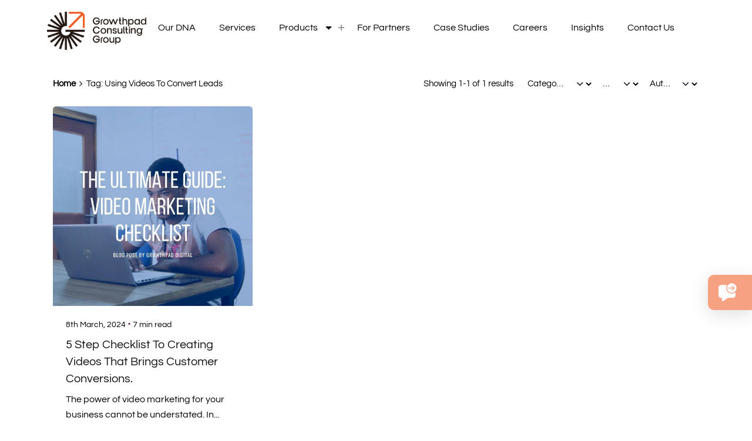

--- FILE ---
content_type: text/html; charset=UTF-8
request_url: https://growthpad.co.ke/tag/using-videos-to-convert-leads/
body_size: 26862
content:

<!DOCTYPE html>
<html lang="en-US" prefix="og: https://ogp.me/ns#">
<head>
	<meta charset="UTF-8">
	<meta name="viewport" content="width=device-width, initial-scale=1.0, maximum-scale=1, user-scalable=no">
<!-- Google Tag Manager -->
<script>(function(w,d,s,l,i){w[l]=w[l]||[];w[l].push({'gtm.start':
new Date().getTime(),event:'gtm.js'});var f=d.getElementsByTagName(s)[0],
j=d.createElement(s),dl=l!='dataLayer'?'&l='+l:'';j.async=true;j.src=
'https://www.googletagmanager.com/gtm.js?id='+i+dl;f.parentNode.insertBefore(j,f);
})(window,document,'script','dataLayer','GTM-PW5FM42');</script>
<!-- End Google Tag Manager -->
	
<!-- Search Engine Optimization by Rank Math PRO - https://rankmath.com/ -->
<title>Using Videos To Convert Leads Archives | Growthpad Consulting Group</title>
<meta name="robots" content="follow, index, max-snippet:-1, max-video-preview:-1, max-image-preview:large"/>
<link rel="canonical" href="https://growthpad.co.ke/tag/using-videos-to-convert-leads/" />
<meta property="og:locale" content="en_US" />
<meta property="og:type" content="article" />
<meta property="og:title" content="Using Videos To Convert Leads Archives | Growthpad Consulting Group" />
<meta property="og:url" content="https://growthpad.co.ke/tag/using-videos-to-convert-leads/" />
<meta property="og:site_name" content="Growthpad Consulting Group // Impact That Matters" />
<meta property="article:publisher" content="https://www.facebook.com/growthpadconsulting/" />
<meta property="og:image" content="https://growthpad.co.ke/wp-content/uploads/2024/11/opengraph.png" />
<meta property="og:image:secure_url" content="https://growthpad.co.ke/wp-content/uploads/2024/11/opengraph.png" />
<meta property="og:image:width" content="1920" />
<meta property="og:image:height" content="630" />
<meta property="og:image:type" content="image/png" />
<meta name="twitter:card" content="summary_large_image" />
<meta name="twitter:title" content="Using Videos To Convert Leads Archives | Growthpad Consulting Group" />
<meta name="twitter:site" content="@growthpadEA" />
<meta name="twitter:image" content="https://growthpad.co.ke/wp-content/uploads/2024/11/opengraph.png" />
<meta name="twitter:label1" content="Posts" />
<meta name="twitter:data1" content="1" />
<script type="application/ld+json" class="rank-math-schema-pro">{"@context":"https://schema.org","@graph":[{"@type":"Place","@id":"https://growthpad.co.ke/#place","geo":{"@type":"GeoCoordinates","latitude":"1.27046","longitude":" 36.811765"},"hasMap":"https://www.google.com/maps/search/?api=1&amp;query=1.27046, 36.811765","address":{"@type":"PostalAddress","streetAddress":"7th Floor, Mitsumi Business Park,","addressLocality":"Westlands","addressRegion":"Nairobi","postalCode":"00100","addressCountry":"Kenya"}},{"@type":"Organization","@id":"https://growthpad.co.ke/#organization","name":"Growthpad Consulting Group // Impact That Matters","url":"https://growthpad.co.ke","sameAs":["https://www.facebook.com/growthpadconsulting/","https://twitter.com/growthpadEA","https://ke.linkedin.com/company/growthpad-consulting"],"email":"strategic@growthpad.co.ke","address":{"@type":"PostalAddress","streetAddress":"7th Floor, Mitsumi Business Park,","addressLocality":"Westlands","addressRegion":"Nairobi","postalCode":"00100","addressCountry":"Kenya"},"logo":{"@type":"ImageObject","@id":"https://growthpad.co.ke/#logo","url":"https://growthpad.co.ke/wp-content/uploads/2024/10/logo-gcg-fav.png","contentUrl":"https://growthpad.co.ke/wp-content/uploads/2024/10/logo-gcg-fav.png","caption":"Growthpad Consulting Group // Impact That Matters","inLanguage":"en-US","width":"376","height":"376"},"contactPoint":[{"@type":"ContactPoint","telephone":"+254 701 850 850","contactType":"customer support"}],"location":{"@id":"https://growthpad.co.ke/#place"}},{"@type":"WebSite","@id":"https://growthpad.co.ke/#website","url":"https://growthpad.co.ke","name":"Growthpad Consulting Group // Impact That Matters","alternateName":"Growthpad","publisher":{"@id":"https://growthpad.co.ke/#organization"},"inLanguage":"en-US"},{"@type":"BreadcrumbList","@id":"https://growthpad.co.ke/tag/using-videos-to-convert-leads/#breadcrumb","itemListElement":[{"@type":"ListItem","position":"1","item":{"@id":"https://growthpad.co.ke","name":"Home"}},{"@type":"ListItem","position":"2","item":{"@id":"https://growthpad.co.ke/tag/using-videos-to-convert-leads/","name":"Using Videos To Convert Leads"}}]},{"@type":"CollectionPage","@id":"https://growthpad.co.ke/tag/using-videos-to-convert-leads/#webpage","url":"https://growthpad.co.ke/tag/using-videos-to-convert-leads/","name":"Using Videos To Convert Leads Archives | Growthpad Consulting Group","isPartOf":{"@id":"https://growthpad.co.ke/#website"},"inLanguage":"en-US","breadcrumb":{"@id":"https://growthpad.co.ke/tag/using-videos-to-convert-leads/#breadcrumb"}}]}</script>
<!-- /Rank Math WordPress SEO plugin -->

<link rel='dns-prefetch' href='//unpkg.com' />
<link rel='dns-prefetch' href='//cdnjs.cloudflare.com' />
<link rel="alternate" type="application/rss+xml" title="Growthpad Consulting Group &raquo; Feed" href="https://growthpad.co.ke/feed/" />
<link rel="alternate" type="application/rss+xml" title="Growthpad Consulting Group &raquo; Comments Feed" href="https://growthpad.co.ke/comments/feed/" />
<link rel="alternate" type="application/rss+xml" title="Growthpad Consulting Group &raquo; Using Videos To Convert Leads Tag Feed" href="https://growthpad.co.ke/tag/using-videos-to-convert-leads/feed/" />
<style id='wp-img-auto-sizes-contain-inline-css' type='text/css'>
img:is([sizes=auto i],[sizes^="auto," i]){contain-intrinsic-size:3000px 1500px}
/*# sourceURL=wp-img-auto-sizes-contain-inline-css */
</style>
<style id='wp-emoji-styles-inline-css' type='text/css'>

	img.wp-smiley, img.emoji {
		display: inline !important;
		border: none !important;
		box-shadow: none !important;
		height: 1em !important;
		width: 1em !important;
		margin: 0 0.07em !important;
		vertical-align: -0.1em !important;
		background: none !important;
		padding: 0 !important;
	}
/*# sourceURL=wp-emoji-styles-inline-css */
</style>
<link rel='stylesheet' id='wp-block-library-css' href='https://growthpad.co.ke/wp-includes/css/dist/block-library/style.min.css?ver=d104e60cdaa598e6f71e69f9cbfc525b' type='text/css' media='all' />
<style id='wp-block-library-theme-inline-css' type='text/css'>
.wp-block-audio :where(figcaption){color:#555;font-size:13px;text-align:center}.is-dark-theme .wp-block-audio :where(figcaption){color:#ffffffa6}.wp-block-audio{margin:0 0 1em}.wp-block-code{border:1px solid #ccc;border-radius:4px;font-family:Menlo,Consolas,monaco,monospace;padding:.8em 1em}.wp-block-embed :where(figcaption){color:#555;font-size:13px;text-align:center}.is-dark-theme .wp-block-embed :where(figcaption){color:#ffffffa6}.wp-block-embed{margin:0 0 1em}.blocks-gallery-caption{color:#555;font-size:13px;text-align:center}.is-dark-theme .blocks-gallery-caption{color:#ffffffa6}:root :where(.wp-block-image figcaption){color:#555;font-size:13px;text-align:center}.is-dark-theme :root :where(.wp-block-image figcaption){color:#ffffffa6}.wp-block-image{margin:0 0 1em}.wp-block-pullquote{border-bottom:4px solid;border-top:4px solid;color:currentColor;margin-bottom:1.75em}.wp-block-pullquote :where(cite),.wp-block-pullquote :where(footer),.wp-block-pullquote__citation{color:currentColor;font-size:.8125em;font-style:normal;text-transform:uppercase}.wp-block-quote{border-left:.25em solid;margin:0 0 1.75em;padding-left:1em}.wp-block-quote cite,.wp-block-quote footer{color:currentColor;font-size:.8125em;font-style:normal;position:relative}.wp-block-quote:where(.has-text-align-right){border-left:none;border-right:.25em solid;padding-left:0;padding-right:1em}.wp-block-quote:where(.has-text-align-center){border:none;padding-left:0}.wp-block-quote.is-large,.wp-block-quote.is-style-large,.wp-block-quote:where(.is-style-plain){border:none}.wp-block-search .wp-block-search__label{font-weight:700}.wp-block-search__button{border:1px solid #ccc;padding:.375em .625em}:where(.wp-block-group.has-background){padding:1.25em 2.375em}.wp-block-separator.has-css-opacity{opacity:.4}.wp-block-separator{border:none;border-bottom:2px solid;margin-left:auto;margin-right:auto}.wp-block-separator.has-alpha-channel-opacity{opacity:1}.wp-block-separator:not(.is-style-wide):not(.is-style-dots){width:100px}.wp-block-separator.has-background:not(.is-style-dots){border-bottom:none;height:1px}.wp-block-separator.has-background:not(.is-style-wide):not(.is-style-dots){height:2px}.wp-block-table{margin:0 0 1em}.wp-block-table td,.wp-block-table th{word-break:normal}.wp-block-table :where(figcaption){color:#555;font-size:13px;text-align:center}.is-dark-theme .wp-block-table :where(figcaption){color:#ffffffa6}.wp-block-video :where(figcaption){color:#555;font-size:13px;text-align:center}.is-dark-theme .wp-block-video :where(figcaption){color:#ffffffa6}.wp-block-video{margin:0 0 1em}:root :where(.wp-block-template-part.has-background){margin-bottom:0;margin-top:0;padding:1.25em 2.375em}
/*# sourceURL=/wp-includes/css/dist/block-library/theme.min.css */
</style>
<style id='classic-theme-styles-inline-css' type='text/css'>
/*! This file is auto-generated */
.wp-block-button__link{color:#fff;background-color:#32373c;border-radius:9999px;box-shadow:none;text-decoration:none;padding:calc(.667em + 2px) calc(1.333em + 2px);font-size:1.125em}.wp-block-file__button{background:#32373c;color:#fff;text-decoration:none}
/*# sourceURL=/wp-includes/css/classic-themes.min.css */
</style>
<style id='global-styles-inline-css' type='text/css'>
:root{--wp--preset--aspect-ratio--square: 1;--wp--preset--aspect-ratio--4-3: 4/3;--wp--preset--aspect-ratio--3-4: 3/4;--wp--preset--aspect-ratio--3-2: 3/2;--wp--preset--aspect-ratio--2-3: 2/3;--wp--preset--aspect-ratio--16-9: 16/9;--wp--preset--aspect-ratio--9-16: 9/16;--wp--preset--color--black: #000000;--wp--preset--color--cyan-bluish-gray: #abb8c3;--wp--preset--color--white: #ffffff;--wp--preset--color--pale-pink: #f78da7;--wp--preset--color--vivid-red: #cf2e2e;--wp--preset--color--luminous-vivid-orange: #ff6900;--wp--preset--color--luminous-vivid-amber: #fcb900;--wp--preset--color--light-green-cyan: #7bdcb5;--wp--preset--color--vivid-green-cyan: #00d084;--wp--preset--color--pale-cyan-blue: #8ed1fc;--wp--preset--color--vivid-cyan-blue: #0693e3;--wp--preset--color--vivid-purple: #9b51e0;--wp--preset--color--brand-color: #5a164c;--wp--preset--color--beige-dark: #A1824F;--wp--preset--color--dark-strong: #24262B;--wp--preset--color--dark-light: #32353C;--wp--preset--color--grey-strong: #838998;--wp--preset--gradient--vivid-cyan-blue-to-vivid-purple: linear-gradient(135deg,rgb(6,147,227) 0%,rgb(155,81,224) 100%);--wp--preset--gradient--light-green-cyan-to-vivid-green-cyan: linear-gradient(135deg,rgb(122,220,180) 0%,rgb(0,208,130) 100%);--wp--preset--gradient--luminous-vivid-amber-to-luminous-vivid-orange: linear-gradient(135deg,rgb(252,185,0) 0%,rgb(255,105,0) 100%);--wp--preset--gradient--luminous-vivid-orange-to-vivid-red: linear-gradient(135deg,rgb(255,105,0) 0%,rgb(207,46,46) 100%);--wp--preset--gradient--very-light-gray-to-cyan-bluish-gray: linear-gradient(135deg,rgb(238,238,238) 0%,rgb(169,184,195) 100%);--wp--preset--gradient--cool-to-warm-spectrum: linear-gradient(135deg,rgb(74,234,220) 0%,rgb(151,120,209) 20%,rgb(207,42,186) 40%,rgb(238,44,130) 60%,rgb(251,105,98) 80%,rgb(254,248,76) 100%);--wp--preset--gradient--blush-light-purple: linear-gradient(135deg,rgb(255,206,236) 0%,rgb(152,150,240) 100%);--wp--preset--gradient--blush-bordeaux: linear-gradient(135deg,rgb(254,205,165) 0%,rgb(254,45,45) 50%,rgb(107,0,62) 100%);--wp--preset--gradient--luminous-dusk: linear-gradient(135deg,rgb(255,203,112) 0%,rgb(199,81,192) 50%,rgb(65,88,208) 100%);--wp--preset--gradient--pale-ocean: linear-gradient(135deg,rgb(255,245,203) 0%,rgb(182,227,212) 50%,rgb(51,167,181) 100%);--wp--preset--gradient--electric-grass: linear-gradient(135deg,rgb(202,248,128) 0%,rgb(113,206,126) 100%);--wp--preset--gradient--midnight: linear-gradient(135deg,rgb(2,3,129) 0%,rgb(40,116,252) 100%);--wp--preset--font-size--small: 14px;--wp--preset--font-size--medium: 20px;--wp--preset--font-size--large: 17px;--wp--preset--font-size--x-large: 42px;--wp--preset--font-size--extra-small: 13px;--wp--preset--font-size--normal: 15px;--wp--preset--font-size--larger: 20px;--wp--preset--spacing--20: 0.44rem;--wp--preset--spacing--30: 0.67rem;--wp--preset--spacing--40: 1rem;--wp--preset--spacing--50: 1.5rem;--wp--preset--spacing--60: 2.25rem;--wp--preset--spacing--70: 3.38rem;--wp--preset--spacing--80: 5.06rem;--wp--preset--shadow--natural: 6px 6px 9px rgba(0, 0, 0, 0.2);--wp--preset--shadow--deep: 12px 12px 50px rgba(0, 0, 0, 0.4);--wp--preset--shadow--sharp: 6px 6px 0px rgba(0, 0, 0, 0.2);--wp--preset--shadow--outlined: 6px 6px 0px -3px rgb(255, 255, 255), 6px 6px rgb(0, 0, 0);--wp--preset--shadow--crisp: 6px 6px 0px rgb(0, 0, 0);}:where(.is-layout-flex){gap: 0.5em;}:where(.is-layout-grid){gap: 0.5em;}body .is-layout-flex{display: flex;}.is-layout-flex{flex-wrap: wrap;align-items: center;}.is-layout-flex > :is(*, div){margin: 0;}body .is-layout-grid{display: grid;}.is-layout-grid > :is(*, div){margin: 0;}:where(.wp-block-columns.is-layout-flex){gap: 2em;}:where(.wp-block-columns.is-layout-grid){gap: 2em;}:where(.wp-block-post-template.is-layout-flex){gap: 1.25em;}:where(.wp-block-post-template.is-layout-grid){gap: 1.25em;}.has-black-color{color: var(--wp--preset--color--black) !important;}.has-cyan-bluish-gray-color{color: var(--wp--preset--color--cyan-bluish-gray) !important;}.has-white-color{color: var(--wp--preset--color--white) !important;}.has-pale-pink-color{color: var(--wp--preset--color--pale-pink) !important;}.has-vivid-red-color{color: var(--wp--preset--color--vivid-red) !important;}.has-luminous-vivid-orange-color{color: var(--wp--preset--color--luminous-vivid-orange) !important;}.has-luminous-vivid-amber-color{color: var(--wp--preset--color--luminous-vivid-amber) !important;}.has-light-green-cyan-color{color: var(--wp--preset--color--light-green-cyan) !important;}.has-vivid-green-cyan-color{color: var(--wp--preset--color--vivid-green-cyan) !important;}.has-pale-cyan-blue-color{color: var(--wp--preset--color--pale-cyan-blue) !important;}.has-vivid-cyan-blue-color{color: var(--wp--preset--color--vivid-cyan-blue) !important;}.has-vivid-purple-color{color: var(--wp--preset--color--vivid-purple) !important;}.has-black-background-color{background-color: var(--wp--preset--color--black) !important;}.has-cyan-bluish-gray-background-color{background-color: var(--wp--preset--color--cyan-bluish-gray) !important;}.has-white-background-color{background-color: var(--wp--preset--color--white) !important;}.has-pale-pink-background-color{background-color: var(--wp--preset--color--pale-pink) !important;}.has-vivid-red-background-color{background-color: var(--wp--preset--color--vivid-red) !important;}.has-luminous-vivid-orange-background-color{background-color: var(--wp--preset--color--luminous-vivid-orange) !important;}.has-luminous-vivid-amber-background-color{background-color: var(--wp--preset--color--luminous-vivid-amber) !important;}.has-light-green-cyan-background-color{background-color: var(--wp--preset--color--light-green-cyan) !important;}.has-vivid-green-cyan-background-color{background-color: var(--wp--preset--color--vivid-green-cyan) !important;}.has-pale-cyan-blue-background-color{background-color: var(--wp--preset--color--pale-cyan-blue) !important;}.has-vivid-cyan-blue-background-color{background-color: var(--wp--preset--color--vivid-cyan-blue) !important;}.has-vivid-purple-background-color{background-color: var(--wp--preset--color--vivid-purple) !important;}.has-black-border-color{border-color: var(--wp--preset--color--black) !important;}.has-cyan-bluish-gray-border-color{border-color: var(--wp--preset--color--cyan-bluish-gray) !important;}.has-white-border-color{border-color: var(--wp--preset--color--white) !important;}.has-pale-pink-border-color{border-color: var(--wp--preset--color--pale-pink) !important;}.has-vivid-red-border-color{border-color: var(--wp--preset--color--vivid-red) !important;}.has-luminous-vivid-orange-border-color{border-color: var(--wp--preset--color--luminous-vivid-orange) !important;}.has-luminous-vivid-amber-border-color{border-color: var(--wp--preset--color--luminous-vivid-amber) !important;}.has-light-green-cyan-border-color{border-color: var(--wp--preset--color--light-green-cyan) !important;}.has-vivid-green-cyan-border-color{border-color: var(--wp--preset--color--vivid-green-cyan) !important;}.has-pale-cyan-blue-border-color{border-color: var(--wp--preset--color--pale-cyan-blue) !important;}.has-vivid-cyan-blue-border-color{border-color: var(--wp--preset--color--vivid-cyan-blue) !important;}.has-vivid-purple-border-color{border-color: var(--wp--preset--color--vivid-purple) !important;}.has-vivid-cyan-blue-to-vivid-purple-gradient-background{background: var(--wp--preset--gradient--vivid-cyan-blue-to-vivid-purple) !important;}.has-light-green-cyan-to-vivid-green-cyan-gradient-background{background: var(--wp--preset--gradient--light-green-cyan-to-vivid-green-cyan) !important;}.has-luminous-vivid-amber-to-luminous-vivid-orange-gradient-background{background: var(--wp--preset--gradient--luminous-vivid-amber-to-luminous-vivid-orange) !important;}.has-luminous-vivid-orange-to-vivid-red-gradient-background{background: var(--wp--preset--gradient--luminous-vivid-orange-to-vivid-red) !important;}.has-very-light-gray-to-cyan-bluish-gray-gradient-background{background: var(--wp--preset--gradient--very-light-gray-to-cyan-bluish-gray) !important;}.has-cool-to-warm-spectrum-gradient-background{background: var(--wp--preset--gradient--cool-to-warm-spectrum) !important;}.has-blush-light-purple-gradient-background{background: var(--wp--preset--gradient--blush-light-purple) !important;}.has-blush-bordeaux-gradient-background{background: var(--wp--preset--gradient--blush-bordeaux) !important;}.has-luminous-dusk-gradient-background{background: var(--wp--preset--gradient--luminous-dusk) !important;}.has-pale-ocean-gradient-background{background: var(--wp--preset--gradient--pale-ocean) !important;}.has-electric-grass-gradient-background{background: var(--wp--preset--gradient--electric-grass) !important;}.has-midnight-gradient-background{background: var(--wp--preset--gradient--midnight) !important;}.has-small-font-size{font-size: var(--wp--preset--font-size--small) !important;}.has-medium-font-size{font-size: var(--wp--preset--font-size--medium) !important;}.has-large-font-size{font-size: var(--wp--preset--font-size--large) !important;}.has-x-large-font-size{font-size: var(--wp--preset--font-size--x-large) !important;}
:where(.wp-block-post-template.is-layout-flex){gap: 1.25em;}:where(.wp-block-post-template.is-layout-grid){gap: 1.25em;}
:where(.wp-block-term-template.is-layout-flex){gap: 1.25em;}:where(.wp-block-term-template.is-layout-grid){gap: 1.25em;}
:where(.wp-block-columns.is-layout-flex){gap: 2em;}:where(.wp-block-columns.is-layout-grid){gap: 2em;}
:root :where(.wp-block-pullquote){font-size: 1.5em;line-height: 1.6;}
/*# sourceURL=global-styles-inline-css */
</style>
<link data-minify="1" rel='stylesheet' id='parent-style-css' href='https://growthpad.co.ke/wp-content/cache/min/1/wp-content/themes/GDC/style.css?ver=1767859039' type='text/css' media='all' />
<link rel='stylesheet' id='child-main-style-css' href='https://growthpad.co.ke/wp-content/themes/GDC-child/main.css?ver=d104e60cdaa598e6f71e69f9cbfc525b' type='text/css' media='all' />
<link data-minify="1" rel='stylesheet' id='ohio-style-css' href='https://growthpad.co.ke/wp-content/cache/min/1/wp-content/themes/GDC-child/style.css?ver=1767859039' type='text/css' media='all' />
<style id='ohio-style-inline-css' type='text/css'>
 :root{--clb-color-primary:#5a164c;--clb-border-color:#ff725e;--clb-header-border-style:solid;--clb-body-font-family:'Questrial', sans-serif;--clb-body-light-mode-font-family:'Questrial', sans-serif;--clb-titles-font-family:'Questrial', sans-serif;--clb-subtitles-font-family:'Questrial', sans-serif;}.heading .title .highlighted-text{background-image: linear-gradient(rgba(90,22,76,0.5), rgba(90,22,76,0.5));}.font-white{color: #fff;}.hide_blog_text {display: none;}.custom-box-shadow{box-shadow: rgba(100, 100, 111, 0.2) 0px 7px 29px 0px;}/* Gravity Form */.gform_wrapper.gravity-theme input[type=text],.gform_wrapper.gravity-theme .gfield textarea,.gform_wrapper.gravity-theme .gfield input.large{background: #fff;}.partial_entry_warning {display: none;}input[type="radio"]:checked{border-color: #5a164c;background: #ff725e !important;}.gform_wrapper.gravity-theme .gfield_description,.gform_wrapper.gravity-theme .gfield_radio label,label{color: #fff;}.gform_wrapper.gravity-theme .gf_page_steps {border-bottom: 1px solid #ff725e !important;margin-bottom: 16px;display: flex;}.gform_wrapper.gravity-theme .gf_step_active .gf_step_number {background: #ff725e !important;font-size: 18px;line-height: 20px;color: #fff !important;font-weight: bold;border: 2px solid #753e6a;}.gform_wrapper.gravity-theme .gf_step_number {border: 2px solid #ec6a57 !important;color: #ffffff !important;}.gform_wrapper.gravity-theme .gf_step_label,.gform_wrapper.gravity-theme .gfield_label{color: #dedede !important;}.gform_wrapper.gravity-theme .gf_step_completed .gf_step_number:before {background: #fe725e !important;border: 2px solid #5a174c !important;}.gform_wrapper.gravity-theme .gform_previous_button.button, .gform_wrapper.gravity-theme .gform_save_link.button {background-color: inherit !important;color: #fff !important;}.gform_wrapper.gravity-theme .gform_page_footer {display: flex;justify-content: space-between;}.custom-box {position: relative;top: 0;transition: top ease 0.5s;width: fit-content;}.custom-box:hover {top: -10px;box-shadow: rgba(149, 157, 165, 0.2) 0px 8px 24px;}.nav .current-menu-item > a{background: #FF725E;color: #5A164C;border-radius: 17px;}a.menu-link.-undash.main-menu-link.item-title:hover {background: #FF725E;color: #5A164C;border-radius: 17px;}.hero-cta-button{display: flex;align-items: center;}.hero-icon{font-size: 30px;margin: 0;}.menu-optional {display: none !important;}input[type="submit"]:hover{background: #FF725E;}.gform_wrapper.gravity-theme .gform_footer {display: flex;justify-content: flex-end;}.floating-bar {clear: both;position: fixed;list-style-type: none;right: 0;top: 65%;-webkit-animation: slideright 1s forwards;-webkit-animation-delay: 1.5s;animation: slideright 1s forwards;animation-delay: 1.5s;color: #fff !important;background: rgb(240 92 36 / 57%) !important;border-radius: 10px 0 0 10px;z-index: 5;display: flex;align-items: center;transition: all 0.3s ease;padding: 10px 15px;}.floating-btn {font-weight: 700;cursor: pointer;display: flex;align-items: center;overflow: hidden; /* Ensures text is hidden when it's expanding */height: 60px;}#contact-icon {background-image: url(/wp-content/uploads/2023/11/comment-next.svg);width: 35px;height: 35px;display: block;margin-right: 10px;background-size: contain;background-repeat: no-repeat;}.floating-text {display: inline-block; /* Keep the text as inline-block */opacity: 0;width: 0;padding-left: 0;overflow: hidden;transition: width 0.5s ease, opacity 0.5s ease, padding-left 0.3s ease;}.floating-bar:hover .floating-text {opacity: 1;width: auto; /* Allow text to take up full width */padding-left: 10px; /* Adjust padding to make text appear smoothly */}.floating-bar:hover {padding-right: 20px; /* Adjust space when text appears */}#call-icon {background-image: url(/wp-content/uploads/2023/11/call-chat-icon.svg);width: 45px;height: 45px;display: block;margin-right: 10px;background-size: contain;background-repeat: no-repeat;}@media only screen and (max-width: 600px) {.site-footer .widgets {margin-top: 0rem !important;}}.site-footer .widgets {margin-top: 10rem;}.site-footer-copyright .holder {padding-top: 0vh;}.site-footer .widgets {padding-bottom: 2rem;}.site-footer .page-container + .site-footer-copyright .holder {border: none;}/* Define the flag images */.flag {display: inline-block;position: relative;cursor: default;}.flag::after {content: "";display: block;width: 30px; /* Adjust the width and height as needed */height: 20px;background-size: contain;margin: 0 auto; /* Center the flag horizontally */opacity: 0; /* Initially hidden */position: absolute;top: -20px; /* Adjust the distance above the text */left: 50%; /* Center the flag horizontally */transform: translateX(-50%); /* Center the flag horizontally */transition: all 0.7s ease-out; /* Transition effect */}#nairobi::after {background-image: url('/wp-content/uploads/2023/10/Flag_of_Kenya.gif');}#accra::after {background-image: url('/wp-content/uploads/2023/10/Flag_of_Ghana.gif');}/* Show the flag on hover */.flag:hover::after {opacity: 1;}.site-footer .page-container + .site-footer-copyright .holder {border: none;display: flex;align-items: center;}sup.menu-badge {background: #5a164c;color: #fff;padding: 2px 10px;border-radius: 5px;}.menu-badge::after {content: "New";background: #ff725e;font-size: 12px;color: #fff;padding: 0px 10px;border-radius: 5px;position: absolute;top: -5px;right: -15px;}.job-content {display: flex;flex-direction: column;gap: 40px;padding-bottom: 10%;}.job-vacancy {padding: 4% 13%;}@media (max-width: 768px) {.job-vacancy {padding: 9% 10%;}}.job-vacancy-inner {width: 100%;}.application-form {width: 100%;box-shadow: rgba(149, 157, 165, 0.2) 0px 8px 24px;height: 100%;padding: 20px;border-radius: 10px;}.application-form:hover {box-shadow: none;transition: all 0.5s ease-out;}.application-form,.job-description{width: 100%;}.job-description h2,.application-form h2{font-size: 30px;}@media (max-width: 768px) {.job-vacancy-inner h1 {font-size: 36px;line-height: 40px;padding-bottom: 20px;}}.job-details {display: flex;gap: 20px;margin-bottom: 20px;}.site-footer{background-color:;background-image:url('https://growthpad.co.ke/wp-content/uploads/2023/09/footer-bg.png');background-size:cover;background-position:left top;background-repeat:no-repeat;}.site-footer-copyright{background-color:transparent;}.header:not(.-sticky):not(.-mobile) .menu-blank,.header:not(.-sticky):not(.-mobile) .menu > li > a,.header:not(.-sticky) .hamburger-outer,.header:not(.-sticky) .branding-title,.header:not(.-sticky) .icon-button:not(.-overlay-button):not(.-small):not(.-extra-small),.header:not(.-sticky) .cart-button-total a,.header:not(.-sticky) .lang-dropdown{color:#5a164c;}.header:not(.-sticky):not(.-mobile):not(.light-typo):not(.dark-typo) .lang-dropdown{background-image: url("data:image/svg+xml,%3csvg xmlns='http://www.w3.org/2000/svg' viewBox='0 0 16 16'%3e%3cpath fill='none' stroke='%235a164c' stroke-linecap='round' stroke-linejoin='round' stroke-width='2' d='M2 5l6 6 6-6'/%3e%3c/svg%3e");}.subheader{background-color:#606060;}@media screen and (max-width: 768px) { .header,.slide-in-overlay{opacity: 0;}}.page-headline::after{background-color:;}h1{font-family:'Questrial', sans-serif;font-size:54px;font-weight:600;line-height:56px;letter-spacing:1px;}h2{font-family:'Questrial', sans-serif;font-size:48px;font-weight:600;line-height:52px;letter-spacing:0px;}h3{font-family:'Questrial', sans-serif;font-size:36px;font-weight:500;line-height:41px;letter-spacing:0px;}h4{font-family:'Questrial', sans-serif;font-size:24px;font-weight:500;line-height:34px;letter-spacing:0px;}h5{font-family:'Questrial', sans-serif;font-size:15px;font-weight:500;line-height:20px;letter-spacing:0px;}h6{font-family:'Questrial', sans-serif;}.blog-item .title a{font-size:20px;line-height:16px;} @media screen and (min-width:1181px){.header .branding .logo img,.header .branding .logo-mobile img,.header .branding .logo-sticky-mobile img,.header .branding .logo-dynamic img{min-height:54px; height:54px;}.header.-sticky .branding .logo img,.header.-sticky .branding .logo-mobile img,.header.-sticky .branding .logo-sticky img,.header.-sticky .branding .logo-sticky-mobile img,.header.-sticky .branding .logo-dynamic img{min-height:54px; height:54px;}} @media screen and (min-width:769px) and (max-width:1180px){.hide-on-mobile{display: none;}} @media screen and (max-width:768px){.hide-on-mobile{display: none;}}
/*# sourceURL=ohio-style-inline-css */
</style>
<link data-minify="1" rel='stylesheet' id='icon-pack-fontawesome-css' href='https://growthpad.co.ke/wp-content/cache/min/1/wp-content/themes/GDC/assets/fonts/fa/css/all.css?ver=1767859040' type='text/css' media='all' />
<link rel='stylesheet' id='elementor-frontend-css' href='https://growthpad.co.ke/wp-content/plugins/elementor/assets/css/frontend.min.css?ver=3.34.1' type='text/css' media='all' />
<link rel='stylesheet' id='widget-image-css' href='https://growthpad.co.ke/wp-content/plugins/elementor/assets/css/widget-image.min.css?ver=3.34.1' type='text/css' media='all' />
<link rel='stylesheet' id='widget-nav-menu-css' href='https://growthpad.co.ke/wp-content/plugins/elementor-pro/assets/css/widget-nav-menu.min.css?ver=3.34.0' type='text/css' media='all' />
<link rel='stylesheet' id='widget-heading-css' href='https://growthpad.co.ke/wp-content/plugins/elementor/assets/css/widget-heading.min.css?ver=3.34.1' type='text/css' media='all' />
<link rel='stylesheet' id='widget-icon-box-css' href='https://growthpad.co.ke/wp-content/plugins/elementor/assets/css/widget-icon-box.min.css?ver=3.34.1' type='text/css' media='all' />
<link rel='stylesheet' id='elementor-post-2299-css' href='https://growthpad.co.ke/wp-content/uploads/elementor/css/post-2299.css?ver=1767858982' type='text/css' media='all' />
<link rel='stylesheet' id='elementor-post-2718-css' href='https://growthpad.co.ke/wp-content/uploads/elementor/css/post-2718.css?ver=1767858983' type='text/css' media='all' />
<link rel='stylesheet' id='elementor-post-2596-css' href='https://growthpad.co.ke/wp-content/uploads/elementor/css/post-2596.css?ver=1767858990' type='text/css' media='all' />
<link rel='stylesheet' id='eael-general-css' href='https://growthpad.co.ke/wp-content/plugins/essential-addons-for-elementor-lite/assets/front-end/css/view/general.min.css?ver=6.5.5' type='text/css' media='all' />
<style id='rocket-lazyload-inline-css' type='text/css'>
.rll-youtube-player{position:relative;padding-bottom:56.23%;height:0;overflow:hidden;max-width:100%;}.rll-youtube-player:focus-within{outline: 2px solid currentColor;outline-offset: 5px;}.rll-youtube-player iframe{position:absolute;top:0;left:0;width:100%;height:100%;z-index:100;background:0 0}.rll-youtube-player img{bottom:0;display:block;left:0;margin:auto;max-width:100%;width:100%;position:absolute;right:0;top:0;border:none;height:auto;-webkit-transition:.4s all;-moz-transition:.4s all;transition:.4s all}.rll-youtube-player img:hover{-webkit-filter:brightness(75%)}.rll-youtube-player .play{height:100%;width:100%;left:0;top:0;position:absolute;background:url(https://growthpad.co.ke/wp-content/plugins/wp-rocket/assets/img/youtube.png) no-repeat center;background-color: transparent !important;cursor:pointer;border:none;}.wp-embed-responsive .wp-has-aspect-ratio .rll-youtube-player{position:absolute;padding-bottom:0;width:100%;height:100%;top:0;bottom:0;left:0;right:0}
/*# sourceURL=rocket-lazyload-inline-css */
</style>
<link data-minify="1" rel='stylesheet' id='elementor-gf-local-roboto-css' href='https://growthpad.co.ke/wp-content/cache/min/1/wp-content/uploads/elementor/google-fonts/css/roboto.css?ver=1767859084' type='text/css' media='all' />
<link data-minify="1" rel='stylesheet' id='elementor-gf-local-robotoslab-css' href='https://growthpad.co.ke/wp-content/cache/min/1/wp-content/uploads/elementor/google-fonts/css/robotoslab.css?ver=1767859085' type='text/css' media='all' />
<link data-minify="1" rel='stylesheet' id='elementor-icons-shared-8-css' href='https://growthpad.co.ke/wp-content/cache/min/1/wp-content/themes/GDC/assets/fonts/bootstrap/css/bootstrap.min.css?ver=1767859085' type='text/css' media='all' />
<link data-minify="1" rel='stylesheet' id='elementor-icons-bootstrap_basic-css' href='https://growthpad.co.ke/wp-content/cache/min/1/wp-content/themes/GDC/assets/fonts/bootstrap/css/bootstrap.min.css?ver=1767859085' type='text/css' media='all' />
<script type="text/javascript" src="https://growthpad.co.ke/wp-includes/js/jquery/jquery.min.js?ver=3.7.1" id="jquery-core-js"></script>
<script type="text/javascript" src="https://growthpad.co.ke/wp-includes/js/jquery/jquery-migrate.min.js?ver=3.4.1" id="jquery-migrate-js"></script>
<script></script><link rel="EditURI" type="application/rsd+xml" title="RSD" href="https://growthpad.co.ke/xmlrpc.php?rsd" />

<meta name="generator" content="Elementor 3.34.1; features: e_font_icon_svg, additional_custom_breakpoints; settings: css_print_method-external, google_font-enabled, font_display-swap">
<meta name="generator" content="Powered by WPBakery Page Builder - drag and drop page builder for WordPress."/>
<link rel="icon" href="https://growthpad.co.ke/wp-content/uploads/2024/10/logo-gcg-fav-150x150.png" sizes="32x32" />
<link rel="icon" href="https://growthpad.co.ke/wp-content/uploads/2024/10/logo-gcg-fav-200x200.png" sizes="192x192" />
<link rel="apple-touch-icon" href="https://growthpad.co.ke/wp-content/uploads/2024/10/logo-gcg-fav-200x200.png" />
<meta name="msapplication-TileImage" content="https://growthpad.co.ke/wp-content/uploads/2024/10/logo-gcg-fav-300x300.png" />
<noscript><style> .wpb_animate_when_almost_visible { opacity: 1; }</style></noscript><noscript><style id="rocket-lazyload-nojs-css">.rll-youtube-player, [data-lazy-src]{display:none !important;}</style></noscript><meta name="generator" content="WP Rocket 3.18.1.5" data-wpr-features="wpr_minify_js wpr_lazyload_iframes wpr_image_dimensions wpr_minify_css wpr_desktop wpr_preload_links" /></head>
<body class="archive tag tag-using-videos-to-convert-leads tag-159 wp-custom-logo wp-embed-responsive wp-theme-GDC wp-child-theme-GDC-child group-blog hfeed ohio-theme-1.0.0 with-header-1 with-left-mobile-hamburger with-post-type_1 with-spacer with-sticky-header with-breadcrumbs links-underline icon-buttons-animation wpb-js-composer js-comp-ver-8.2 vc_responsive elementor-default elementor-kit-2299">
		    <!--[chatbot]-->

<!-- Google Tag Manager (noscript) -->
<noscript><iframe src="https://www.googletagmanager.com/ns.html?id=GTM-PW5FM42"
height="0" width="0" style="display:none;visibility:hidden"></iframe></noscript>
<!-- End Google Tag Manager (noscript) -->
			<header data-rocket-location-hash="ba33241ee25c25876b559567142c43ea" data-elementor-type="header" data-elementor-id="2718" class="elementor elementor-2718 elementor-location-header" data-elementor-post-type="elementor_library">
			<div data-particle_enable="false" data-particle-mobile-disabled="false" class="elementor-element elementor-element-24aa760 e-flex e-con-boxed e-con e-parent" data-id="24aa760" data-element_type="container" data-settings="{&quot;background_background&quot;:&quot;classic&quot;}">
					<div data-rocket-location-hash="da3b654b339ed49f0234db69a353a170" class="e-con-inner">
		<div data-particle_enable="false" data-particle-mobile-disabled="false" class="elementor-element elementor-element-334b7af e-con-full e-flex e-con e-child" data-id="334b7af" data-element_type="container">
				<div class="elementor-element elementor-element-c3c40a7 elementor-widget__width-initial elementor-widget elementor-widget-theme-site-logo elementor-widget-image" data-id="c3c40a7" data-element_type="widget" data-widget_type="theme-site-logo.default">
											<a href="https://growthpad.co.ke">
			<img width="987" height="376" src="https://growthpad.co.ke/wp-content/uploads/2024/10/GCG-final-logo-proposals_v6-6.png" class="attachment-full size-full wp-image-2296" alt="" srcset="https://growthpad.co.ke/wp-content/uploads/2024/10/GCG-final-logo-proposals_v6-6.png 987w, https://growthpad.co.ke/wp-content/uploads/2024/10/GCG-final-logo-proposals_v6-6-300x114.png 300w, https://growthpad.co.ke/wp-content/uploads/2024/10/GCG-final-logo-proposals_v6-6-768x293.png 768w" sizes="(max-width: 987px) 100vw, 987px" />				</a>
											</div>
				<div class="elementor-element elementor-element-510a583 elementor-widget-mobile__width-initial elementor-nav-menu--stretch elementor-nav-menu--dropdown-tablet elementor-nav-menu__text-align-aside elementor-nav-menu--toggle elementor-nav-menu--burger elementor-widget elementor-widget-nav-menu" data-id="510a583" data-element_type="widget" data-settings="{&quot;full_width&quot;:&quot;stretch&quot;,&quot;layout&quot;:&quot;horizontal&quot;,&quot;submenu_icon&quot;:{&quot;value&quot;:&quot;&lt;svg aria-hidden=\&quot;true\&quot; class=\&quot;e-font-icon-svg e-fas-caret-down\&quot; viewBox=\&quot;0 0 320 512\&quot; xmlns=\&quot;http:\/\/www.w3.org\/2000\/svg\&quot;&gt;&lt;path d=\&quot;M31.3 192h257.3c17.8 0 26.7 21.5 14.1 34.1L174.1 354.8c-7.8 7.8-20.5 7.8-28.3 0L17.2 226.1C4.6 213.5 13.5 192 31.3 192z\&quot;&gt;&lt;\/path&gt;&lt;\/svg&gt;&quot;,&quot;library&quot;:&quot;fa-solid&quot;},&quot;toggle&quot;:&quot;burger&quot;}" data-widget_type="nav-menu.default">
								<nav aria-label="Menu" class="elementor-nav-menu--main elementor-nav-menu__container elementor-nav-menu--layout-horizontal e--pointer-underline e--animation-fade">
				<ul id="menu-1-510a583" class="elementor-nav-menu"><li id="nav-menu-item-192-6962472050721" class="mega-menu-item nav-item menu-item-depth-0 "><a href="https://growthpad.co.ke/about-us-innovative-tech-solutions/" class="menu-link -undash -unlink main-menu-link item-title"><span>Our DNA</span></a></li>
<li id="nav-menu-item-199-69624720507de" class="mega-menu-item nav-item menu-item-depth-0 "><a href="https://growthpad.co.ke/our-specialties-digital-services/" class="menu-link -undash -unlink main-menu-link item-title"><span>Services</span></a></li>
<li id="nav-menu-item-2160-696247205084f" class="mega-menu-item nav-item menu-item-depth-0 has-submenu menu-badge"><a href="/products" class="menu-link -undash -unlink main-menu-link item-title"><span>Products</span><div class="has-submenu-icon">
				<i class="icon menu-plus">
					<svg width="14" height="14" viewBox="0 0 14 14" fill="none" xmlns="http://www.w3.org/2000/svg">
						<path d="M14 8H8V14H6V8H0V6H6V0H8V6H14V8Z"/>
					</svg>
				</i></div></a>
<ul class="menu-depth-1 sub-menu">
	<li id="nav-menu-item-2201-69624720508c2" class="mega-menu-item sub-nav-item menu-item-depth-1 "><a href="/products" class="menu-link -undash -unlink sub-menu-link "><span>Products</span></a></li>
	<li id="nav-menu-item-916-696247205092f" class="mega-menu-item sub-nav-item menu-item-depth-1 "><a href="https://growthpad.co.ke/gdc-trainings/" class="menu-link -undash -unlink sub-menu-link "><span>Trainings</span></a></li>
</ul>
</li>
<li id="nav-menu-item-216-6962472050994" class="mega-menu-item nav-item menu-item-depth-0 "><a href="https://growthpad.co.ke/partner-program/" class="menu-link -undash -unlink main-menu-link item-title"><span>For Partners</span></a></li>
<li id="nav-menu-item-948-69624720509f4" class="mega-menu-item nav-item menu-item-depth-0 "><a href="https://growthpad.co.ke/case-studies-industry-leaders/" class="menu-link -undash -unlink main-menu-link item-title"><span>Case Studies</span></a></li>
<li id="nav-menu-item-2879-6962472050a52" class="mega-menu-item nav-item menu-item-depth-0 "><a href="https://growthpad.co.ke/career-opportunities/" class="menu-link -undash -unlink main-menu-link item-title"><span>Careers</span></a></li>
<li id="nav-menu-item-3799-6962472050ab1" class="mega-menu-item nav-item menu-item-depth-0 "><a href="https://growthpad.co.ke/insights/" class="menu-link -undash -unlink main-menu-link item-title"><span>Insights</span></a></li>
<li id="nav-menu-item-3224-6962472050b0e" class="mega-menu-item nav-item menu-item-depth-0 "><a href="https://growthpad.co.ke/contact-us/" class="menu-link -undash -unlink main-menu-link item-title"><span>Contact Us</span></a></li>
</ul>			</nav>
					<div class="elementor-menu-toggle" role="button" tabindex="0" aria-label="Menu Toggle" aria-expanded="false">
			<svg aria-hidden="true" role="presentation" class="elementor-menu-toggle__icon--open e-font-icon-svg e-eicon-menu-bar" viewBox="0 0 1000 1000" xmlns="http://www.w3.org/2000/svg"><path d="M104 333H896C929 333 958 304 958 271S929 208 896 208H104C71 208 42 237 42 271S71 333 104 333ZM104 583H896C929 583 958 554 958 521S929 458 896 458H104C71 458 42 487 42 521S71 583 104 583ZM104 833H896C929 833 958 804 958 771S929 708 896 708H104C71 708 42 737 42 771S71 833 104 833Z"></path></svg><svg aria-hidden="true" role="presentation" class="elementor-menu-toggle__icon--close e-font-icon-svg e-eicon-close" viewBox="0 0 1000 1000" xmlns="http://www.w3.org/2000/svg"><path d="M742 167L500 408 258 167C246 154 233 150 217 150 196 150 179 158 167 167 154 179 150 196 150 212 150 229 154 242 171 254L408 500 167 742C138 771 138 800 167 829 196 858 225 858 254 829L496 587 738 829C750 842 767 846 783 846 800 846 817 842 829 829 842 817 846 804 846 783 846 767 842 750 829 737L588 500 833 258C863 229 863 200 833 171 804 137 775 137 742 167Z"></path></svg>		</div>
					<nav class="elementor-nav-menu--dropdown elementor-nav-menu__container" aria-hidden="true">
				<ul id="menu-2-510a583" class="elementor-nav-menu"><li id="nav-menu-item-192-69624720519a5" class="mega-menu-item nav-item menu-item-depth-0 "><a href="https://growthpad.co.ke/about-us-innovative-tech-solutions/" class="menu-link -undash -unlink main-menu-link item-title"><span>Our DNA</span></a></li>
<li id="nav-menu-item-199-6962472051a17" class="mega-menu-item nav-item menu-item-depth-0 "><a href="https://growthpad.co.ke/our-specialties-digital-services/" class="menu-link -undash -unlink main-menu-link item-title"><span>Services</span></a></li>
<li id="nav-menu-item-2160-6962472051a80" class="mega-menu-item nav-item menu-item-depth-0 has-submenu menu-badge"><a href="/products" class="menu-link -undash -unlink main-menu-link item-title"><span>Products</span><div class="has-submenu-icon">
				<i class="icon menu-plus">
					<svg width="14" height="14" viewBox="0 0 14 14" fill="none" xmlns="http://www.w3.org/2000/svg">
						<path d="M14 8H8V14H6V8H0V6H6V0H8V6H14V8Z"/>
					</svg>
				</i></div></a>
<ul class="menu-depth-1 sub-menu">
	<li id="nav-menu-item-2201-6962472051ae7" class="mega-menu-item sub-nav-item menu-item-depth-1 "><a href="/products" class="menu-link -undash -unlink sub-menu-link "><span>Products</span></a></li>
	<li id="nav-menu-item-916-6962472051b3c" class="mega-menu-item sub-nav-item menu-item-depth-1 "><a href="https://growthpad.co.ke/gdc-trainings/" class="menu-link -undash -unlink sub-menu-link "><span>Trainings</span></a></li>
</ul>
</li>
<li id="nav-menu-item-216-6962472051b9d" class="mega-menu-item nav-item menu-item-depth-0 "><a href="https://growthpad.co.ke/partner-program/" class="menu-link -undash -unlink main-menu-link item-title"><span>For Partners</span></a></li>
<li id="nav-menu-item-948-6962472051bfb" class="mega-menu-item nav-item menu-item-depth-0 "><a href="https://growthpad.co.ke/case-studies-industry-leaders/" class="menu-link -undash -unlink main-menu-link item-title"><span>Case Studies</span></a></li>
<li id="nav-menu-item-2879-6962472051c58" class="mega-menu-item nav-item menu-item-depth-0 "><a href="https://growthpad.co.ke/career-opportunities/" class="menu-link -undash -unlink main-menu-link item-title"><span>Careers</span></a></li>
<li id="nav-menu-item-3799-6962472051cca" class="mega-menu-item nav-item menu-item-depth-0 "><a href="https://growthpad.co.ke/insights/" class="menu-link -undash -unlink main-menu-link item-title"><span>Insights</span></a></li>
<li id="nav-menu-item-3224-6962472051d28" class="mega-menu-item nav-item menu-item-depth-0 "><a href="https://growthpad.co.ke/contact-us/" class="menu-link -undash -unlink main-menu-link item-title"><span>Contact Us</span></a></li>
</ul>			</nav>
						</div>
				</div>
					</div>
				</div>
				</header>
			<div data-rocket-location-hash="8b1636e1131f4917ae3351eb2acb1b47" id="page" class="site">

		

    <ul class="elements-bar right -unlist dynamic-typo">

                    <li>

<a href="#" class="scroll-top -undash -unlink -small-t vc_hidden-md vc_hidden-sm vc_hidden-xs">

	
		<div class="scroll-top-bar">
			<div class="scroll-track"></div>
		</div>

	
	<div class="scroll-top-holder titles-typo">
		Scroll to top	</div>
</a>

</li>
                    <li>
</li>
                
    </ul>
		

		<a class="skip-link screen-reader-text" href="#main">Skip to content</a>

		
		
			

			
		
		
		<div data-rocket-location-hash="06af08ea3d39731d25458b0cc749f738" id="content" class="site-content" data-mobile-menu-resolution="768">

			
    
    <div data-rocket-location-hash="f01e5eb58088850cc16f87580852c70e" class="page-container">
	<div class="breadcrumb-holder">
		<nav aria-label="breadcrumb">
							<ol class="breadcrumb -flex -flex-align-center -flex-just-start -flex-wrap -unlist" itemscope itemtype="http://schema.org/BreadcrumbList">
					<li class="breadcrumb-item" itemprop="itemListElement" itemscope itemtype="http://schema.org/ListItem"><a itemprop="item" class="-unlink" href="https://growthpad.co.ke/"><span itemprop="name">Home</span></a><svg class="default" width="5" height="9" viewBox="0 0 9 16" fill="none" xmlns="http://www.w3.org/2000/svg"><path d="M0 14.5697L1.36504 16L9 8L1.36504 0L0 1.4303L6.26992 8L0 14.5697V14.5697Z"></path></svg><meta itemprop="position" content="1" /></li><li class="breadcrumb-item" itemprop="itemListElement" itemscope itemtype="http://schema.org/ListItem"><span itemprop="name" class="active">Tag: Using Videos To Convert Leads</span><meta itemprop="position" content="2" /></li>				</ol>
					</nav>

					
			<div class="ordering-filters-holder">
				<div aria-label="filters-overlay" class="slide-in-overlay">
					<div aria-label="close" class="overlay"></div>
					<div class="close-bar -flex-just-start">
						<button aria-label="close" class="icon-button">
						    <i class="icon">
    <svg class="default" width="14" height="14" viewBox="0 0 14 14" fill="none" xmlns="http://www.w3.org/2000/svg">
        <path d="M14 1.41L12.59 0L7 5.59L1.41 0L0 1.41L5.59 7L0 12.59L1.41 14L7 8.41L12.59 14L14 12.59L8.41 7L14 1.41Z"></path>
    </svg>
</i>
						</button>
					</div>
					<div class="filters-container holder">
						<div class="ordering-filters -flex -flex-align-center">
															<div class="result-count">
									Showing 1-1 of 1 results								</div>
																											<select class="-small" autocomplete="off">
											<option value="" data-select-href="https://growthpad.co.ke">Categories</option>
											<option value="brand-strategy" data-select-href="https://growthpad.co.ke/category/brand-strategy/" >Brand Strategy</option><option value="branding" data-select-href="https://growthpad.co.ke/category/branding/" >Branding</option><option value="brannding" data-select-href="https://growthpad.co.ke/category/digital-marketing/brannding/" >Brannding</option><option value="call-center" data-select-href="https://growthpad.co.ke/category/call-center/" >call center</option><option value="communication" data-select-href="https://growthpad.co.ke/category/communication/" >communication</option><option value="contact-center" data-select-href="https://growthpad.co.ke/category/contact-center/" >Contact Center</option><option value="digital-marketing" data-select-href="https://growthpad.co.ke/category/digital-marketing/" >Digital marketing</option><option value="ecommerce" data-select-href="https://growthpad.co.ke/category/digital-marketing/ecommerce/" >eCommerce</option><option value="elearning" data-select-href="https://growthpad.co.ke/category/elearning/" >elearning</option><option value="event-management" data-select-href="https://growthpad.co.ke/category/event-management/" >Event management</option><option value="exhibition-booths" data-select-href="https://growthpad.co.ke/category/exhibition-booths/" >exhibition booths</option><option value="graphics-design" data-select-href="https://growthpad.co.ke/category/graphics-design/" >Graphics Design</option><option value="human-resources" data-select-href="https://growthpad.co.ke/category/human-resources/" >Human Resources</option><option value="influencer-marketing" data-select-href="https://growthpad.co.ke/category/influencer-marketing/" >Influencer Marketing</option><option value="market-research" data-select-href="https://growthpad.co.ke/category/digital-marketing/market-research/" >Market Research</option><option value="marketing-strategy" data-select-href="https://growthpad.co.ke/category/marketing-strategy/" >Marketing Strategy</option><option value="pr-agencies-kenya" data-select-href="https://growthpad.co.ke/category/pr-agencies-kenya/" >pr agencies kenya</option><option value="seo" data-select-href="https://growthpad.co.ke/category/digital-marketing/seo/" >SEO</option><option value="social-media-marketing" data-select-href="https://growthpad.co.ke/category/digital-marketing/social-media-marketing/" >social media marketing</option><option value="software-development" data-select-href="https://growthpad.co.ke/category/software-development/" >Software Development</option><option value="video-marketing-strategy" data-select-href="https://growthpad.co.ke/category/video-marketing-strategy/" >Video Marketing Strategy</option><option value="videos" data-select-href="https://growthpad.co.ke/category/videos/" >Videos</option>										</select>
																												<select class="-small" autocomplete="off">
											<option value="" data-select-href="https://growthpad.co.ke">Tags</option>
											<option value="3d-animation" data-select-href="https://growthpad.co.ke/tag/3d-animation/" >3D Animation</option><option value="3d-animation-brand-strategy-kenya-business-marketing-digital-marketing-trends" data-select-href="https://growthpad.co.ke/tag/3d-animation-brand-strategy-kenya-business-marketing-digital-marketing-trends/" >3D Animation Brand Strategy Kenya Business Marketing Digital Marketing Trends</option><option value="a-b-testing" data-select-href="https://growthpad.co.ke/tag/a-b-testing/" >A/B testing</option><option value="advertising-on-social-media-effective" data-select-href="https://growthpad.co.ke/tag/advertising-on-social-media-effective/" >Advertising on social media effective</option><option value="android-app-development-in-kenya" data-select-href="https://growthpad.co.ke/tag/android-app-development-in-kenya/" >android app development in kenya</option><option value="android-app-development-kenya" data-select-href="https://growthpad.co.ke/tag/android-app-development-kenya/" >android app development kenya</option><option value="animation-companies-in-kenya" data-select-href="https://growthpad.co.ke/tag/animation-companies-in-kenya/" >animation companies in kenya</option><option value="animation-companies-kenya" data-select-href="https://growthpad.co.ke/tag/animation-companies-kenya/" >Animation Companies Kenya</option><option value="animation-in-kenya" data-select-href="https://growthpad.co.ke/tag/animation-in-kenya/" >Animation in Kenya</option><option value="animation-kenya" data-select-href="https://growthpad.co.ke/tag/animation-kenya/" >Animation Kenya</option><option value="animation-studios-kenya" data-select-href="https://growthpad.co.ke/tag/animation-studios-kenya/" >Animation Studios Kenya</option><option value="announce-a-logo-change" data-select-href="https://growthpad.co.ke/tag/announce-a-logo-change/" >Announce a logo change</option><option value="announce-a-logo-change-introduce-a-new-logo-to-social-media" data-select-href="https://growthpad.co.ke/tag/announce-a-logo-change-introduce-a-new-logo-to-social-media/" >Announce a logo change Introduce a new logo to social media</option><option value="announce-a-rebrand-on-social-media" data-select-href="https://growthpad.co.ke/tag/announce-a-rebrand-on-social-media/" >Announce a rebrand on social media</option><option value="app-development-kenya" data-select-href="https://growthpad.co.ke/tag/app-development-kenya/" >app development kenya</option><option value="b2b" data-select-href="https://growthpad.co.ke/tag/b2b/" >B2B</option><option value="b2b-kenya" data-select-href="https://growthpad.co.ke/tag/b2b-kenya/" >B2B Kenya</option><option value="b2b-marketing-in-kenya" data-select-href="https://growthpad.co.ke/tag/b2b-marketing-in-kenya/" >B2B Marketing in Kenya</option><option value="benefits-of-mobile-apps-to-kenyan-businesses" data-select-href="https://growthpad.co.ke/tag/benefits-of-mobile-apps-to-kenyan-businesses/" >Benefits of mobile apps to Kenyan businesses</option><option value="best-corporate-lms-in-kenya" data-select-href="https://growthpad.co.ke/tag/best-corporate-lms-in-kenya/" >Best corporate LMS in Kenya</option><option value="best-lms-for-kenyan-businesses" data-select-href="https://growthpad.co.ke/tag/best-lms-for-kenyan-businesses/" >Best LMS for Kenyan businesses</option><option value="best-website-developers-kenya" data-select-href="https://growthpad.co.ke/tag/best-website-developers-kenya/" >Best Website Developers Kenya</option><option value="bpo-in-kenya" data-select-href="https://growthpad.co.ke/tag/bpo-in-kenya/" >BPO in Kenya</option><option value="bpo-outsourcing-africa" data-select-href="https://growthpad.co.ke/tag/bpo-outsourcing-africa/" >bpo outsourcing Africa</option><option value="brand-design-in-kenya" data-select-href="https://growthpad.co.ke/tag/brand-design-in-kenya/" >Brand Design in Kenya</option><option value="brand-launch-strategy" data-select-href="https://growthpad.co.ke/tag/brand-launch-strategy/" >Brand Launch Strategy</option><option value="branding" data-select-href="https://growthpad.co.ke/tag/branding/" >branding</option><option value="branding-agencies-in-kenya" data-select-href="https://growthpad.co.ke/tag/branding-agencies-in-kenya/" >Branding Agencies in Kenya</option><option value="branding-companies-in-kenya" data-select-href="https://growthpad.co.ke/tag/branding-companies-in-kenya/" >Branding Companies in Kenya</option><option value="branding-companies-kenya" data-select-href="https://growthpad.co.ke/tag/branding-companies-kenya/" >Branding Companies Kenya</option><option value="branding-in-kenya" data-select-href="https://growthpad.co.ke/tag/branding-in-kenya/" >Branding in Kenya</option><option value="branding-kenya" data-select-href="https://growthpad.co.ke/tag/branding-kenya/" >Branding Kenya</option><option value="branding-your-business" data-select-href="https://growthpad.co.ke/tag/branding-your-business/" >Branding your Business</option><option value="business-kenya" data-select-href="https://growthpad.co.ke/tag/business-kenya/" >Business Kenya</option><option value="business-launch-ideas" data-select-href="https://growthpad.co.ke/tag/business-launch-ideas/" >Business Launch Ideas</option><option value="business-leads" data-select-href="https://growthpad.co.ke/tag/business-leads/" >Business Leads</option><option value="business-marketing" data-select-href="https://growthpad.co.ke/tag/business-marketing/" >Business Marketing</option><option value="business-marketing-strategy" data-select-href="https://growthpad.co.ke/tag/business-marketing-strategy/" >Business Marketing Strategy</option><option value="business-recovery-kenya" data-select-href="https://growthpad.co.ke/tag/business-recovery-kenya/" >Business Recovery Kenya</option><option value="business-today-kenya" data-select-href="https://growthpad.co.ke/tag/business-today-kenya/" >Business Today Kenya</option><option value="business-video-ideas" data-select-href="https://growthpad.co.ke/tag/business-video-ideas/" >Business Video Ideas</option><option value="call-center" data-select-href="https://growthpad.co.ke/tag/call-center/" >call center</option><option value="cheap-web-hosting-in-kenya" data-select-href="https://growthpad.co.ke/tag/cheap-web-hosting-in-kenya/" >cheap web hosting in Kenya</option><option value="communication-for-development" data-select-href="https://growthpad.co.ke/tag/communication-for-development/" >communication for development</option><option value="communication-services-kenya" data-select-href="https://growthpad.co.ke/tag/communication-services-kenya/" >communication services kenya</option><option value="contact-center-kenya" data-select-href="https://growthpad.co.ke/tag/contact-center-kenya/" >contact center kenya</option><option value="content-marketing" data-select-href="https://growthpad.co.ke/tag/content-marketing/" >Content Marketing</option><option value="corona-impact-kenya" data-select-href="https://growthpad.co.ke/tag/corona-impact-kenya/" >Corona Impact Kenya</option><option value="corona-in-kenya" data-select-href="https://growthpad.co.ke/tag/corona-in-kenya/" >Corona in Kenya</option><option value="corporate-branding-in-kenya" data-select-href="https://growthpad.co.ke/tag/corporate-branding-in-kenya/" >Corporate Branding in Kenya</option><option value="covid-19-and-business" data-select-href="https://growthpad.co.ke/tag/covid-19-and-business/" >COVID 19 and Business</option><option value="covid-19-and-marketing" data-select-href="https://growthpad.co.ke/tag/covid-19-and-marketing/" >COVID 19 and Marketing</option><option value="covid-19-in-kenya" data-select-href="https://growthpad.co.ke/tag/covid-19-in-kenya/" >COVID 19 in Kenya</option><option value="create-a-rebranding-plan" data-select-href="https://growthpad.co.ke/tag/create-a-rebranding-plan/" >Create a rebranding plan</option><option value="creating-a-social-media-marketing-strategy" data-select-href="https://growthpad.co.ke/tag/creating-a-social-media-marketing-strategy/" >Creating a social media marketing strategy</option><option value="criteria-for-evaluating-software-development-companies-in-kenya" data-select-href="https://growthpad.co.ke/tag/criteria-for-evaluating-software-development-companies-in-kenya/" >Criteria for evaluating software development companies in Kenya</option><option value="digital-marketing" data-select-href="https://growthpad.co.ke/tag/digital-marketing/" >digital marketing</option><option value="digital-marketing-agencies-in-kenya" data-select-href="https://growthpad.co.ke/tag/digital-marketing-agencies-in-kenya/" >digital marketing agencies in kenya</option><option value="digital-marketing-guide-kenya" data-select-href="https://growthpad.co.ke/tag/digital-marketing-guide-kenya/" >digital marketing guide kenya</option><option value="digital-marketing-in-kenya" data-select-href="https://growthpad.co.ke/tag/digital-marketing-in-kenya/" >digital marketing in kenya</option><option value="digital-marketing-kenya" data-select-href="https://growthpad.co.ke/tag/digital-marketing-kenya/" >Digital Marketing Kenya</option><option value="digital-marketing-kenya-2020" data-select-href="https://growthpad.co.ke/tag/digital-marketing-kenya-2020/" >Digital Marketing Kenya 2020</option><option value="digital-marketing-service" data-select-href="https://growthpad.co.ke/tag/digital-marketing-service/" >Digital Marketing Service</option><option value="digital-marketing-strategy" data-select-href="https://growthpad.co.ke/tag/digital-marketing-strategy/" >Digital Marketing Strategy</option><option value="digital-marketing-strategy-for-business" data-select-href="https://growthpad.co.ke/tag/digital-marketing-strategy-for-business/" >Digital Marketing Strategy for business</option><option value="digital-marketing-trends" data-select-href="https://growthpad.co.ke/tag/digital-marketing-trends/" >Digital Marketing Trends</option><option value="digital-media-buying" data-select-href="https://growthpad.co.ke/tag/digital-media-buying/" >Digital Media Buying</option><option value="domain-companies-in-kenya" data-select-href="https://growthpad.co.ke/tag/domain-companies-in-kenya/" >domain companies in Kenya</option><option value="domain-name-registration" data-select-href="https://growthpad.co.ke/tag/domain-name-registration/" >domain name registration</option><option value="e-commerce" data-select-href="https://growthpad.co.ke/tag/e-commerce/" >E-Commerce</option><option value="ecommerce" data-select-href="https://growthpad.co.ke/tag/ecommerce/" >Ecommerce</option><option value="ecommerce-companies" data-select-href="https://growthpad.co.ke/tag/ecommerce-companies/" >Ecommerce Companies</option><option value="ecommerce-in-kenya" data-select-href="https://growthpad.co.ke/tag/ecommerce-in-kenya/" >Ecommerce in Kenya</option><option value="ecommerce-kenya" data-select-href="https://growthpad.co.ke/tag/ecommerce-kenya/" >Ecommerce Kenya</option><option value="ecommerce-solutions-kenya" data-select-href="https://growthpad.co.ke/tag/ecommerce-solutions-kenya/" >Ecommerce Solutions Kenya</option><option value="ecommerce-website-developer-in-kenya" data-select-href="https://growthpad.co.ke/tag/ecommerce-website-developer-in-kenya/" >Ecommerce website developer in kenya</option><option value="effective-strategies-for-promoting-a-small-business" data-select-href="https://growthpad.co.ke/tag/effective-strategies-for-promoting-a-small-business/" >Effective strategies for promoting a small business</option><option value="email-hosting-providers-in-kenya" data-select-href="https://growthpad.co.ke/tag/email-hosting-providers-in-kenya/" >email hosting providers in Kenya</option><option value="email-marketing-in-kenya" data-select-href="https://growthpad.co.ke/tag/email-marketing-in-kenya/" >Email Marketing in Kenya</option><option value="enhancing-business-performance-with-lms" data-select-href="https://growthpad.co.ke/tag/enhancing-business-performance-with-lms/" >Enhancing business performance with LMS</option><option value="event-management" data-select-href="https://growthpad.co.ke/tag/event-management/" >event management</option><option value="events-planning" data-select-href="https://growthpad.co.ke/tag/events-planning/" >events planning</option><option value="exhibition-booth" data-select-href="https://growthpad.co.ke/tag/exhibition-booth/" >exhibition booth</option><option value="exhibition-stands" data-select-href="https://growthpad.co.ke/tag/exhibition-stands/" >exhibition stands</option><option value="explainer-videos" data-select-href="https://growthpad.co.ke/tag/explainer-videos/" >Explainer Videos</option><option value="facebook-advertising" data-select-href="https://growthpad.co.ke/tag/facebook-advertising/" >Facebook Advertising</option><option value="facebook-business" data-select-href="https://growthpad.co.ke/tag/facebook-business/" >Facebook business</option><option value="facebook-kenya" data-select-href="https://growthpad.co.ke/tag/facebook-kenya/" >Facebook Kenya</option><option value="facebook-stories" data-select-href="https://growthpad.co.ke/tag/facebook-stories/" >Facebook stories</option><option value="factors-affecting-the-cost-of-web-development-in-kenya" data-select-href="https://growthpad.co.ke/tag/factors-affecting-the-cost-of-web-development-in-kenya/" >Factors affecting the cost of web development in Kenya</option><option value="good-advertising-strategies" data-select-href="https://growthpad.co.ke/tag/good-advertising-strategies/" >Good Advertising Strategies</option><option value="grant-proposals" data-select-href="https://growthpad.co.ke/tag/grant-proposals/" >grant proposals</option><option value="graphic-design-companies-in-kenya" data-select-href="https://growthpad.co.ke/tag/graphic-design-companies-in-kenya/" >Graphic design companies in Kenya</option><option value="graphic-design-in-kenya" data-select-href="https://growthpad.co.ke/tag/graphic-design-in-kenya/" >Graphic Design in Kenya</option><option value="graphic-design-services" data-select-href="https://growthpad.co.ke/tag/graphic-design-services/" >graphic design services</option><option value="grow-your-business" data-select-href="https://growthpad.co.ke/tag/grow-your-business/" >Grow Your Business</option><option value="growing-small-business" data-select-href="https://growthpad.co.ke/tag/growing-small-business/" >Growing Small Business</option><option value="growth-strategy" data-select-href="https://growthpad.co.ke/tag/growth-strategy/" >Growth Strategy</option><option value="growth-strategy-for-business" data-select-href="https://growthpad.co.ke/tag/growth-strategy-for-business/" >Growth Strategy for business</option><option value="growth-strategy-social-media-marketing-plan" data-select-href="https://growthpad.co.ke/tag/growth-strategy-social-media-marketing-plan/" >Growth Strategy Social media marketing plan</option><option value="hr-software" data-select-href="https://growthpad.co.ke/tag/hr-software/" >HR Software</option><option value="human-resource-management" data-select-href="https://growthpad.co.ke/tag/human-resource-management/" >Human Resource Management</option><option value="human-centred-design-process" data-select-href="https://growthpad.co.ke/tag/human-centred-design-process/" >Human-centred design process</option><option value="importance-of-influencer-marketing-in-kenya" data-select-href="https://growthpad.co.ke/tag/importance-of-influencer-marketing-in-kenya/" >Importance of influencer marketing in Kenya</option><option value="importance-of-lms-for-kenyan-businesses" data-select-href="https://growthpad.co.ke/tag/importance-of-lms-for-kenyan-businesses/" >Importance of LMS for Kenyan businesses</option><option value="influencer-marketing" data-select-href="https://growthpad.co.ke/tag/influencer-marketing/" >Influencer Marketing</option><option value="influencer-marketing-agency-in-kenya" data-select-href="https://growthpad.co.ke/tag/influencer-marketing-agency-in-kenya/" >influencer marketing agency in Kenya</option><option value="influencer-marketing-in-kenya" data-select-href="https://growthpad.co.ke/tag/influencer-marketing-in-kenya/" >Influencer Marketing in Kenya</option><option value="influencer-marketing-kenya" data-select-href="https://growthpad.co.ke/tag/influencer-marketing-kenya/" >influencer marketing kenya</option><option value="influencers-in-kenya" data-select-href="https://growthpad.co.ke/tag/influencers-in-kenya/" >Influencers in Kenya</option><option value="influential-kenyans" data-select-href="https://growthpad.co.ke/tag/influential-kenyans/" >Influential Kenyans</option><option value="influential-people-in-kenya" data-select-href="https://growthpad.co.ke/tag/influential-people-in-kenya/" >Influential people in Kenya</option><option value="instruction-design" data-select-href="https://growthpad.co.ke/tag/instruction-design/" >instruction design</option><option value="interactive-voice-response" data-select-href="https://growthpad.co.ke/tag/interactive-voice-response/" >Interactive voice response</option><option value="internet-advertising" data-select-href="https://growthpad.co.ke/tag/internet-advertising/" >internet advertising</option><option value="internet-advertising-in-kenya" data-select-href="https://growthpad.co.ke/tag/internet-advertising-in-kenya/" >internet advertising in kenya</option><option value="introduce-a-new-logo-to-social-media" data-select-href="https://growthpad.co.ke/tag/introduce-a-new-logo-to-social-media/" >Introduce a new logo to social media</option><option value="introduce-a-rebrand" data-select-href="https://growthpad.co.ke/tag/introduce-a-rebrand/" >Introduce a rebrand</option><option value="ios-mobile-app-development-kenya" data-select-href="https://growthpad.co.ke/tag/ios-mobile-app-development-kenya/" >ios mobile app development kenya</option><option value="ivr" data-select-href="https://growthpad.co.ke/tag/ivr/" >IVR</option><option value="kenyan-influencers" data-select-href="https://growthpad.co.ke/tag/kenyan-influencers/" >Kenyan Influencers</option><option value="landing-pages" data-select-href="https://growthpad.co.ke/tag/landing-pages/" >Landing Pages</option><option value="lead-generation" data-select-href="https://growthpad.co.ke/tag/lead-generation/" >lead generation</option><option value="learning-management-systems" data-select-href="https://growthpad.co.ke/tag/learning-management-systems/" >learning management systems</option><option value="linkedin-marketing-in-kenya" data-select-href="https://growthpad.co.ke/tag/linkedin-marketing-in-kenya/" >LinkedIn Marketing in Kenya</option><option value="live-events" data-select-href="https://growthpad.co.ke/tag/live-events/" >Live events</option><option value="live-streaming-company-in-kenya" data-select-href="https://growthpad.co.ke/tag/live-streaming-company-in-kenya/" >Live streaming Company in Kenya</option><option value="live-streaming-in-kenya" data-select-href="https://growthpad.co.ke/tag/live-streaming-in-kenya/" >Live Streaming in Kenya</option><option value="live-streaming-services-kenya" data-select-href="https://growthpad.co.ke/tag/live-streaming-services-kenya/" >Live Streaming Services Kenya</option><option value="lms-for-learners" data-select-href="https://growthpad.co.ke/tag/lms-for-learners/" >LMS for learners</option><option value="lms-in-kenya" data-select-href="https://growthpad.co.ke/tag/lms-in-kenya/" >lms in Kenya</option><option value="market-research-companies-in-kenya" data-select-href="https://growthpad.co.ke/tag/market-research-companies-in-kenya/" >market research companies in Kenya</option><option value="market-segmentation" data-select-href="https://growthpad.co.ke/tag/market-segmentation/" >market segmentation</option><option value="marketing-agencies-in-kenya" data-select-href="https://growthpad.co.ke/tag/marketing-agencies-in-kenya/" >marketing agencies in kenya</option><option value="marketing-agencies-kenya" data-select-href="https://growthpad.co.ke/tag/marketing-agencies-kenya/" >marketing agencies kenya</option><option value="marketing-during-corona" data-select-href="https://growthpad.co.ke/tag/marketing-during-corona/" >Marketing during Corona</option><option value="marketing-during-covid-19" data-select-href="https://growthpad.co.ke/tag/marketing-during-covid-19/" >Marketing during Covid 19</option><option value="marketing-plan" data-select-href="https://growthpad.co.ke/tag/marketing-plan/" >Marketing Plan</option><option value="marketing-strategies" data-select-href="https://growthpad.co.ke/tag/marketing-strategies/" >marketing strategies</option><option value="marketing-strategy" data-select-href="https://growthpad.co.ke/tag/marketing-strategy/" >Marketing Strategy</option><option value="measure-digital-marketing-performance" data-select-href="https://growthpad.co.ke/tag/measure-digital-marketing-performance/" >measure digital marketing performance</option><option value="measuring-digital-marketing-roi" data-select-href="https://growthpad.co.ke/tag/measuring-digital-marketing-roi/" >Measuring Digital Marketing ROI</option><option value="media-strategy" data-select-href="https://growthpad.co.ke/tag/media-strategy/" >media strategy</option><option value="mobile-app-developers-in-kenya" data-select-href="https://growthpad.co.ke/tag/mobile-app-developers-in-kenya/" >Mobile app developers in Kenya</option><option value="mobile-app-developers-nairobi" data-select-href="https://growthpad.co.ke/tag/mobile-app-developers-nairobi/" >mobile app developers nairobi</option><option value="mobile-app-development-in-kenya" data-select-href="https://growthpad.co.ke/tag/mobile-app-development-in-kenya/" >Mobile app development in Kenya</option><option value="mobile-app-development-kenya" data-select-href="https://growthpad.co.ke/tag/mobile-app-development-kenya/" >mobile app development kenya</option><option value="motion-design-companies-kenya" data-select-href="https://growthpad.co.ke/tag/motion-design-companies-kenya/" >Motion design companies kenya</option><option value="motion-design-kenya" data-select-href="https://growthpad.co.ke/tag/motion-design-kenya/" >motion design kenya</option><option value="online-advertising" data-select-href="https://growthpad.co.ke/tag/online-advertising/" >online advertising</option><option value="online-advertising-in-kenya" data-select-href="https://growthpad.co.ke/tag/online-advertising-in-kenya/" >online advertising in kenya</option><option value="online-branding-kenya" data-select-href="https://growthpad.co.ke/tag/online-branding-kenya/" >Online Branding Kenya</option><option value="online-business-kenya" data-select-href="https://growthpad.co.ke/tag/online-business-kenya/" >Online Business Kenya</option><option value="online-marketing" data-select-href="https://growthpad.co.ke/tag/online-marketing/" >Online Marketing</option><option value="online-marketing-agency" data-select-href="https://growthpad.co.ke/tag/online-marketing-agency/" >Online marketing agency</option><option value="online-marketing-kenya" data-select-href="https://growthpad.co.ke/tag/online-marketing-kenya/" >Online Marketing Kenya</option><option value="online-marketing-platforms" data-select-href="https://growthpad.co.ke/tag/online-marketing-platforms/" >online marketing platforms</option><option value="paid-advertising-in-kenya" data-select-href="https://growthpad.co.ke/tag/paid-advertising-in-kenya/" >paid advertising in kenya</option><option value="paid-social-media-campaign" data-select-href="https://growthpad.co.ke/tag/paid-social-media-campaign/" >Paid social media campaign</option><option value="ppc-campaigns-in-kenya" data-select-href="https://growthpad.co.ke/tag/ppc-campaigns-in-kenya/" >PPC Campaigns in kenya</option><option value="pr-companies-in-kenya" data-select-href="https://growthpad.co.ke/tag/pr-companies-in-kenya/" >pr companies in Kenya</option><option value="printing-companies-kenya" data-select-href="https://growthpad.co.ke/tag/printing-companies-kenya/" >Printing Companies Kenya</option><option value="printing-in-kenya" data-select-href="https://growthpad.co.ke/tag/printing-in-kenya/" >Printing in Kenya</option><option value="printing-services-kenya" data-select-href="https://growthpad.co.ke/tag/printing-services-kenya/" >Printing Services Kenya</option><option value="relaunch-a-brand" data-select-href="https://growthpad.co.ke/tag/relaunch-a-brand/" >Relaunch a brand</option><option value="research-companies-kenya" data-select-href="https://growthpad.co.ke/tag/research-companies-kenya/" >Research companies kenya</option><option value="research-consultancy-kenya" data-select-href="https://growthpad.co.ke/tag/research-consultancy-kenya/" >research consultancy kenya</option><option value="search-engine-marketing-in-kenya" data-select-href="https://growthpad.co.ke/tag/search-engine-marketing-in-kenya/" >search engine marketing in kenya</option><option value="seo-companies-in-kenya" data-select-href="https://growthpad.co.ke/tag/seo-companies-in-kenya/" >SEO Companies in Kenya</option><option value="seo-companies-in-south-africa" data-select-href="https://growthpad.co.ke/tag/seo-companies-in-south-africa/" >SEO Companies in South Africa</option><option value="seo-experts-kenya" data-select-href="https://growthpad.co.ke/tag/seo-experts-kenya/" >SEO Experts Kenya</option><option value="seo-in-kenya" data-select-href="https://growthpad.co.ke/tag/seo-in-kenya/" >SEO in Kenya</option><option value="social-commerce" data-select-href="https://growthpad.co.ke/tag/social-commerce/" >Social Commerce</option><option value="social-media-companies-kenya" data-select-href="https://growthpad.co.ke/tag/social-media-companies-kenya/" >social media companies kenya</option><option value="social-media-influencer-marketing" data-select-href="https://growthpad.co.ke/tag/social-media-influencer-marketing/" >Social media influencer marketing</option><option value="social-media-management-companies-in-kenya" data-select-href="https://growthpad.co.ke/tag/social-media-management-companies-in-kenya/" >social media management companies in kenya</option><option value="social-media-marketing" data-select-href="https://growthpad.co.ke/tag/social-media-marketing/" >Social Media Marketing</option><option value="social-media-marketing-companies-in-kenya" data-select-href="https://growthpad.co.ke/tag/social-media-marketing-companies-in-kenya/" >social media marketing companies in kenya</option><option value="social-media-marketing-kenya" data-select-href="https://growthpad.co.ke/tag/social-media-marketing-kenya/" >social media marketing kenya</option><option value="social-media-marketing-plan" data-select-href="https://growthpad.co.ke/tag/social-media-marketing-plan/" >Social media marketing plan</option><option value="social-media-plan" data-select-href="https://growthpad.co.ke/tag/social-media-plan/" >Social media plan</option><option value="social-media-strategy" data-select-href="https://growthpad.co.ke/tag/social-media-strategy/" >Social Media Strategy</option><option value="social-media-strategy-for-small-business" data-select-href="https://growthpad.co.ke/tag/social-media-strategy-for-small-business/" >Social Media Strategy for small business</option><option value="social-media-tips-for-business" data-select-href="https://growthpad.co.ke/tag/social-media-tips-for-business/" >Social Media Tips for Business</option><option value="social-shopping" data-select-href="https://growthpad.co.ke/tag/social-shopping/" >Social Shopping</option><option value="social-strategy" data-select-href="https://growthpad.co.ke/tag/social-strategy/" >Social strategy</option><option value="software-developmenr" data-select-href="https://growthpad.co.ke/tag/software-developmenr/" >software developmenr</option><option value="split-testing" data-select-href="https://growthpad.co.ke/tag/split-testing/" >Split Testing</option><option value="tiktok-advertising-kenya" data-select-href="https://growthpad.co.ke/tag/tiktok-advertising-kenya/" >TikTok Advertising Kenya</option><option value="top-mobile-app-development-companies-kenya" data-select-href="https://growthpad.co.ke/tag/top-mobile-app-development-companies-kenya/" >top mobile app development companies kenya</option><option value="top-social-media-companies-kenya" data-select-href="https://growthpad.co.ke/tag/top-social-media-companies-kenya/" >top social media companies kenya</option><option value="top-software-development-companies-in-kenya" data-select-href="https://growthpad.co.ke/tag/top-software-development-companies-in-kenya/" >Top Software Development Companies in Kenya</option><option value="top-video-production-companies-in-kenya" data-select-href="https://growthpad.co.ke/tag/top-video-production-companies-in-kenya/" >top video production companies in Kenya</option><option value="top-website-developers-kenya" data-select-href="https://growthpad.co.ke/tag/top-website-developers-kenya/" >top Website Developers Kenya</option><option value="trends-in-digital-marketing-kenya" data-select-href="https://growthpad.co.ke/tag/trends-in-digital-marketing-kenya/" >trends in digital marketing kenya</option><option value="type-of-websites-development-projects" data-select-href="https://growthpad.co.ke/tag/type-of-websites-development-projects/" >Type of websites development projects</option><option value="types-of-influencer-marketing-campaigns" data-select-href="https://growthpad.co.ke/tag/types-of-influencer-marketing-campaigns/" >Types of Influencer marketing campaigns</option><option value="understanding-software-development" data-select-href="https://growthpad.co.ke/tag/understanding-software-development/" >Understanding software development</option><option value="using-videos-to-convert-leads" data-select-href="https://growthpad.co.ke/tag/using-videos-to-convert-leads/"  selected>Using Videos To Convert Leads</option><option value="video-agencies-in-kenya" data-select-href="https://growthpad.co.ke/tag/video-agencies-in-kenya/" >video agencies in kenya</option><option value="video-conversions" data-select-href="https://growthpad.co.ke/tag/video-conversions/" >Video Conversions</option><option value="video-for-business" data-select-href="https://growthpad.co.ke/tag/video-for-business/" >Video for business</option><option value="video-marketing" data-select-href="https://growthpad.co.ke/tag/video-marketing/" >Video Marketing</option><option value="video-marketing-agency" data-select-href="https://growthpad.co.ke/tag/video-marketing-agency/" >video marketing agency</option><option value="video-marketing-checklist" data-select-href="https://growthpad.co.ke/tag/video-marketing-checklist/" >Video Marketing Checklist</option><option value="video-production-companies-kenya" data-select-href="https://growthpad.co.ke/tag/video-production-companies-kenya/" >video production companies kenya</option><option value="video-production-company-in-kenya" data-select-href="https://growthpad.co.ke/tag/video-production-company-in-kenya/" >video production company in kenya</option><option value="web-design-in-la" data-select-href="https://growthpad.co.ke/tag/web-design-in-la/" >web design in LA</option><option value="web-design-kenya" data-select-href="https://growthpad.co.ke/tag/web-design-kenya/" >web design Kenya</option><option value="web-developer-in-kenya" data-select-href="https://growthpad.co.ke/tag/web-developer-in-kenya/" >Web Developer in Kenya</option><option value="web-hosting-companies-kenya" data-select-href="https://growthpad.co.ke/tag/web-hosting-companies-kenya/" >web hosting companies Kenya</option><option value="web-hosting-package" data-select-href="https://growthpad.co.ke/tag/web-hosting-package/" >web hosting package</option><option value="web-hosting-service" data-select-href="https://growthpad.co.ke/tag/web-hosting-service/" >web hosting service</option><option value="webcasting-kenya" data-select-href="https://growthpad.co.ke/tag/webcasting-kenya/" >WebCasting Kenya</option><option value="webinars-in-kenya" data-select-href="https://growthpad.co.ke/tag/webinars-in-kenya/" >webinars in Kenya</option><option value="website-design-companies-kenya" data-select-href="https://growthpad.co.ke/tag/website-design-companies-kenya/" >Website Design Companies Kenya</option><option value="website-developer-kenya" data-select-href="https://growthpad.co.ke/tag/website-developer-kenya/" >website developer kenya</option><option value="website-development-companies-kenya" data-select-href="https://growthpad.co.ke/tag/website-development-companies-kenya/" >website development companies kenya</option><option value="website-development-in-kenya" data-select-href="https://growthpad.co.ke/tag/website-development-in-kenya/" >Website development in Kenya</option><option value="website-maintenance-and-update-costs-in-kenya" data-select-href="https://growthpad.co.ke/tag/website-maintenance-and-update-costs-in-kenya/" >Website maintenance and update costs in Kenya</option><option value="what-is-an-influencer" data-select-href="https://growthpad.co.ke/tag/what-is-an-influencer/" >What is an influencer?</option><option value="what-is-human-centred-design" data-select-href="https://growthpad.co.ke/tag/what-is-human-centred-design/" >What is human-centred design?</option><option value="what-is-influencer-marketing" data-select-href="https://growthpad.co.ke/tag/what-is-influencer-marketing/" >What is influencer marketing?</option><option value="what-should-be-in-a-social-media-strategy" data-select-href="https://growthpad.co.ke/tag/what-should-be-in-a-social-media-strategy/" >What should be in a social media strategy</option><option value="why-businesses-need-mobile-apps" data-select-href="https://growthpad.co.ke/tag/why-businesses-need-mobile-apps/" >Why businesses need mobile apps</option><option value="why-human-centred-design-is-important" data-select-href="https://growthpad.co.ke/tag/why-human-centred-design-is-important/" >Why human-centred design is important.</option><option value="youtube-advertising" data-select-href="https://growthpad.co.ke/tag/youtube-advertising/" >youtube advertising</option><option value="zoom-meetings" data-select-href="https://growthpad.co.ke/tag/zoom-meetings/" >Zoom meetings</option><option value="zoom-webinars" data-select-href="https://growthpad.co.ke/tag/zoom-webinars/" >Zoom webinars</option>										</select>
																												<select class="-small">
											<option value="">Authors</option>
											<option value="duncan" data-select-href="https://growthpad.co.ke/author/duncan/">Duncan</option><option value="growthpad" data-select-href="https://growthpad.co.ke/author/growthpad/">Growthpad Consulting Group</option><option value="kwamevaughan" data-select-href="https://growthpad.co.ke/author/kwamevaughan/">Growthpad Digital</option>										</select>
																														</div>
					</div>
				</div>
				<a href="#" aria-label="filters-button" class="ordering-button button -small -flat">
					<i class="icon -left">
						<svg xmlns="http://www.w3.org/2000/svg" height="24px" viewBox="0 -960 960 960" width="24px"><path d="M400-240v-80h160v80H400ZM240-440v-80h480v80H240ZM120-640v-80h720v80H120Z"/></svg>
					</i>
					Filters				</a>
			</div>

			</div>
</div>
    <div data-rocket-location-hash="44f1233c1a3d228508fff88b585576f6" class="page-container bottom-offset">

        
        <div id="primary" class="page-content content-area">
            <main id="main" class="site-main">
                <div class="vc_row archive-holder ohio-masonry" data-lazy-container="posts">

                    <div class="vc_col-lg-4 vc_col-md-6 vc_col-xs-12 grid-item masonry-block"  data-lazy-item="" data-lazy-scope="posts">
<div class="blog-item card -layout1 -contained -metro "  >
	<a href="https://growthpad.co.ke/videos/videos-that-convert-customers/" data-cursor-class="cursor-link">
		<figure class="image-holder" >

							<img width="1080" height="1080" class="blog-archive-image" src="https://growthpad.co.ke/wp-content/uploads/2023/09/creating-videos-that-convert.jpg" srcset="" sizes="(max-width: 640px) 100vw, 640px" alt="" >
			
			<div class="overlay-details -fade-up">
									<ul class="meta-holder -unlist">
						<li class="meta-item">
							<div class="avatar -small">
								<img alt='Growthpad Consulting Group' src='https://secure.gravatar.com/avatar/0f5c0ccd5a36761337ad699fe7fc788ae6a3c96d531d70b890a525a23cc1cce0?s=50&#038;d=mm&#038;r=g' srcset='https://secure.gravatar.com/avatar/0f5c0ccd5a36761337ad699fe7fc788ae6a3c96d531d70b890a525a23cc1cce0?s=100&#038;d=mm&#038;r=g 2x' class='avatar avatar-50 photo author-avatar' height='50' width='50' decoding='async'/>							</div>
						</li>
						<li class="meta-item">
							<span class="prefix">Posted by</span>
							<span class="author">Growthpad Consulting Group</span>
						</li>
					</ul>
							</div>
		</figure>
	</a>
	<div class="card-details -left">
					<div class="headline-meta -small-t">
									<div class="date">8th March, 2024</div>
													<span class="post-meta-estimate">7 min read					</span>
							</div>
				<div class="heading title">
			<h4 class="title">
								<a class="-undash" href="https://growthpad.co.ke/videos/videos-that-convert-customers/">
					5 Step Checklist To Creating Videos That Brings Customer Conversions.				</a>
			</h4>
		</div>
					<p>The power of video marketing for your business cannot be understated. In...</p>
							<div class="category-holder -with-tag">
				
									<a class="tag" rel="tag" href="https://growthpad.co.ke/category/digital-marketing/">Digital marketing</a>
									<a class="tag" rel="tag" href="https://growthpad.co.ke/category/digital-marketing/social-media-marketing/">social media marketing</a>
									<a class="tag" rel="tag" href="https://growthpad.co.ke/category/videos/">Videos</a>
							</div>
				            <a class="button -text" href="https://growthpad.co.ke/videos/videos-that-convert-customers/">
			    Read More		        <i class="icon -right">
		        	<svg class="default" xmlns="http://www.w3.org/2000/svg" height="24" viewBox="0 -960 960 960" width="24"><path d="M646-442.5H170v-75h476L426.5-737l53.5-53 310 310-310 310-53.5-53L646-442.5Z"/></svg>
		        </i>
			</a>
        	</div>
</div>
</div>                </div>

                <div class="pagination-standard"><ul class="pagination -default -unlist"><li class="page-item"><a href="https://growthpad.co.ke/tag/using-videos-to-convert-leads/" class="page-link button -unlink -pagination -default">1</a></li></ul></div>                
            </main>
        </div>

        
    </div>



			</div>
					<footer data-elementor-type="footer" data-elementor-id="2596" class="elementor elementor-2596 elementor-location-footer" data-elementor-post-type="elementor_library">
			<div data-particle_enable="false" data-particle-mobile-disabled="false" class="elementor-element elementor-element-d1b80b6 e-con-full e-flex e-con e-parent" data-id="d1b80b6" data-element_type="container" data-settings="{&quot;background_background&quot;:&quot;classic&quot;}">
		<div data-particle_enable="false" data-particle-mobile-disabled="false" class="elementor-element elementor-element-9df3a28 e-flex e-con-boxed e-con e-child" data-id="9df3a28" data-element_type="container">
					<div class="e-con-inner">
		<div data-particle_enable="false" data-particle-mobile-disabled="false" class="elementor-element elementor-element-419ea7e e-con-full e-flex e-con e-child" data-id="419ea7e" data-element_type="container">
				<div class="elementor-element elementor-element-7251901 elementor-widget__width-initial elementor-widget elementor-widget-heading" data-id="7251901" data-element_type="widget" data-widget_type="heading.default">
					<h4 class="elementor-heading-title elementor-size-default"><a href="/">Home</a> | 
<a href="/gdc-trainings/">Trainings</a> | 
<a href="/career-opportunities/">Careers</a> | 
<a href="/blog/">Blog</a> | 
<a class="footer-badge" href="/tenders/">Tenders</a></h4>				</div>
				<div class="elementor-element elementor-element-166d5c8 elementor-widget__width-initial elementor-widget elementor-widget-text-editor" data-id="166d5c8" data-element_type="widget" data-widget_type="text-editor.default">
									<p>The Westwood Office,<br aria-hidden="true" />6th Floor 6A, Comply Guide Advisory, Westlands, Nairobi, Kenya</p>								</div>
		<div data-particle_enable="false" data-particle-mobile-disabled="false" class="elementor-element elementor-element-f168994 e-con-full e-flex e-con e-child" data-id="f168994" data-element_type="container">
				<div class="elementor-element elementor-element-f0e531a elementor-position-inline-start elementor-widget__width-initial elementor-widget-tablet__width-initial elementor-view-default elementor-mobile-position-block-start elementor-widget elementor-widget-icon-box" data-id="f0e531a" data-element_type="widget" data-widget_type="icon-box.default">
							<div class="elementor-icon-box-wrapper">

						<div class="elementor-icon-box-icon">
				<span  class="elementor-icon">
				<i aria-hidden="true" class="bi bi-linkedin"></i>				</span>
			</div>
			
						<div class="elementor-icon-box-content">

									<h3 class="elementor-icon-box-title">
						<span  >
							Connect with us on Linkedin						</span>
					</h3>
				
				
			</div>
			
		</div>
						</div>
				</div>
				</div>
		<div data-particle_enable="false" data-particle-mobile-disabled="false" class="elementor-element elementor-element-7387356 e-con-full e-flex e-con e-child" data-id="7387356" data-element_type="container">
				<div class="elementor-element elementor-element-12c2304 elementor-widget elementor-widget-image" data-id="12c2304" data-element_type="widget" data-widget_type="image.default">
															<img width="602" height="340" src="https://growthpad.co.ke/wp-content/uploads/2024/10/footer0img.png" class="attachment-large size-large wp-image-2599" alt="" loading="lazy" srcset="https://growthpad.co.ke/wp-content/uploads/2024/10/footer0img.png 602w, https://growthpad.co.ke/wp-content/uploads/2024/10/footer0img-300x169.png 300w" sizes="auto, (max-width: 602px) 100vw, 602px" />															</div>
				</div>
					</div>
				</div>
		<div data-particle_enable="false" data-particle-mobile-disabled="false" class="elementor-element elementor-element-e493ca5 e-flex e-con-boxed e-con e-child" data-id="e493ca5" data-element_type="container">
					<div class="e-con-inner">
		<div data-particle_enable="false" data-particle-mobile-disabled="false" class="elementor-element elementor-element-41c1686 e-con-full e-flex e-con e-child" data-id="41c1686" data-element_type="container">
				<div class="elementor-element elementor-element-a800782 elementor-widget__width-initial elementor-widget elementor-widget-text-editor" data-id="a800782" data-element_type="widget" data-widget_type="text-editor.default">
									<p>© 2025 Growthpad Consulting Group. Made with ♡ in <span id="nairobi" class="flag">Nairobi</span> x <span id="accra" class="flag">Accra</span></p>								</div>
				</div>
		<div data-particle_enable="false" data-particle-mobile-disabled="false" class="elementor-element elementor-element-5e745c6 e-con-full e-flex e-con e-child" data-id="5e745c6" data-element_type="container">
				<div class="elementor-element elementor-element-26a2057 elementor-widget__width-initial elementor-widget elementor-widget-image" data-id="26a2057" data-element_type="widget" data-widget_type="image.default">
															<img width="294" height="54" src="https://growthpad.co.ke/wp-content/uploads/2024/10/GCG-primary-logo-w.-tagline-white-orange-1.png" class="attachment-large size-large wp-image-2601" alt="" loading="lazy" />															</div>
				</div>
					</div>
				</div>
				</div>
				</footer>
		
			
					</div>

	
	
		
	
<div data-rocket-location-hash="4990288c69ae3ebad1e416ef66363b4e" class="clb-popup container-loading custom-popup">
    <div data-rocket-location-hash="40673d03a618bb389265d71836391731" class="close-bar">
        <button aria-label="close" class="icon-button -light">
            <i class="icon">
    <svg class="default" width="14" height="14" viewBox="0 0 14 14" fill="none" xmlns="http://www.w3.org/2000/svg">
        <path d="M14 1.41L12.59 0L7 5.59L1.41 0L0 1.41L5.59 7L0 12.59L1.41 14L7 8.41L12.59 14L14 12.59L8.41 7L14 1.41Z"></path>
    </svg>
</i>
        </button>
    </div>
    <div data-rocket-location-hash="1191fd3e6edaebf5ef03118ce09d193d" class="clb-popup-holder"></div>
</div>	
	
	<script type="speculationrules">
{"prefetch":[{"source":"document","where":{"and":[{"href_matches":"/*"},{"not":{"href_matches":["/wp-*.php","/wp-admin/*","/wp-content/uploads/*","/wp-content/*","/wp-content/plugins/*","/wp-content/themes/GDC-child/*","/wp-content/themes/GDC/*","/*\\?(.+)"]}},{"not":{"selector_matches":"a[rel~=\"nofollow\"]"}},{"not":{"selector_matches":".no-prefetch, .no-prefetch a"}}]},"eagerness":"conservative"}]}
</script>
<div data-rocket-location-hash="90ce0869696c18da53593607ed0ce02c" id="eael-reading-progress-471" class="eael-reading-progress-wrap eael-reading-progress-wrap-global"><div data-rocket-location-hash="c40a2f7a208401b891b9a5462d69bc3a" class="eael-reading-progress eael-reading-progress-global eael-reading-progress-top" style="height: 5px;background-color: ;">
                        <div data-rocket-location-hash="e61757c83b7fee6f4dfb6babfdc53898" class="eael-reading-progress-fill" style="height: 5px;background-color: #F05D23;transition: width 50ms ease;"></div>
                    </div></div><a href="/contact-us" class="floating-bar floating-btn custom-box-shadow">
    <span id="contact-icon"></span>
    <span class="floating-text">Get in touch</span>
</a>

<link rel='stylesheet' id='eael-reading-progress-css' href='https://growthpad.co.ke/wp-content/plugins/essential-addons-for-elementor-lite/assets/front-end/css/view/reading-progress.min.css?ver=6.5.5' type='text/css' media='all' />
<style type="text/css">@font-face {font-family:Questrial;font-style:normal;font-weight:400;src:url(/cf-fonts/s/questrial/5.0.11/vietnamese/400/normal.woff2);unicode-range:U+0102-0103,U+0110-0111,U+0128-0129,U+0168-0169,U+01A0-01A1,U+01AF-01B0,U+0300-0301,U+0303-0304,U+0308-0309,U+0323,U+0329,U+1EA0-1EF9,U+20AB;font-display:swap;}@font-face {font-family:Questrial;font-style:normal;font-weight:400;src:url(/cf-fonts/s/questrial/5.0.11/latin/400/normal.woff2);unicode-range:U+0000-00FF,U+0131,U+0152-0153,U+02BB-02BC,U+02C6,U+02DA,U+02DC,U+0304,U+0308,U+0329,U+2000-206F,U+2074,U+20AC,U+2122,U+2191,U+2193,U+2212,U+2215,U+FEFF,U+FFFD;font-display:swap;}@font-face {font-family:Questrial;font-style:normal;font-weight:400;src:url(/cf-fonts/s/questrial/5.0.11/latin-ext/400/normal.woff2);unicode-range:U+0100-02AF,U+0304,U+0308,U+0329,U+1E00-1E9F,U+1EF2-1EFF,U+2020,U+20A0-20AB,U+20AD-20CF,U+2113,U+2C60-2C7F,U+A720-A7FF;font-display:swap;}</style>
<script type="text/javascript" src="https://growthpad.co.ke/wp-content/themes/GDC/assets/js/libs/typed.min.js?ver=1.0.0" id="typed-js"></script>
<script type="text/javascript" src="https://growthpad.co.ke/wp-includes/js/imagesloaded.min.js?ver=5.0.0" id="imagesloaded-js"></script>
<script type="text/javascript" src="https://growthpad.co.ke/wp-includes/js/masonry.min.js?ver=4.2.2" id="masonry-js"></script>
<script type="text/javascript" src="https://growthpad.co.ke/wp-content/plugins/js_composer/assets/lib/vendor/node_modules/isotope-layout/dist/isotope.pkgd.min.js?ver=8.2" id="isotope-js"></script>
<script type="text/javascript" src="https://growthpad.co.ke/wp-content/themes/GDC/assets/js/libs/aos.min.js?ver=d104e60cdaa598e6f71e69f9cbfc525b" id="aos-js"></script>
<script type="text/javascript" src="https://growthpad.co.ke/wp-content/themes/GDC/assets/js/libs/jquery.event.move.min.js?ver=1.0.0" id="jquery-event-move-js"></script>
<script type="text/javascript" src="https://growthpad.co.ke/wp-content/themes/GDC/assets/js/libs/jquery.compare.min.js?ver=1.0.0" id="jquery-twentytwenty-js"></script>
<script type="text/javascript" id="rocket-browser-checker-js-after">
/* <![CDATA[ */
"use strict";var _createClass=function(){function defineProperties(target,props){for(var i=0;i<props.length;i++){var descriptor=props[i];descriptor.enumerable=descriptor.enumerable||!1,descriptor.configurable=!0,"value"in descriptor&&(descriptor.writable=!0),Object.defineProperty(target,descriptor.key,descriptor)}}return function(Constructor,protoProps,staticProps){return protoProps&&defineProperties(Constructor.prototype,protoProps),staticProps&&defineProperties(Constructor,staticProps),Constructor}}();function _classCallCheck(instance,Constructor){if(!(instance instanceof Constructor))throw new TypeError("Cannot call a class as a function")}var RocketBrowserCompatibilityChecker=function(){function RocketBrowserCompatibilityChecker(options){_classCallCheck(this,RocketBrowserCompatibilityChecker),this.passiveSupported=!1,this._checkPassiveOption(this),this.options=!!this.passiveSupported&&options}return _createClass(RocketBrowserCompatibilityChecker,[{key:"_checkPassiveOption",value:function(self){try{var options={get passive(){return!(self.passiveSupported=!0)}};window.addEventListener("test",null,options),window.removeEventListener("test",null,options)}catch(err){self.passiveSupported=!1}}},{key:"initRequestIdleCallback",value:function(){!1 in window&&(window.requestIdleCallback=function(cb){var start=Date.now();return setTimeout(function(){cb({didTimeout:!1,timeRemaining:function(){return Math.max(0,50-(Date.now()-start))}})},1)}),!1 in window&&(window.cancelIdleCallback=function(id){return clearTimeout(id)})}},{key:"isDataSaverModeOn",value:function(){return"connection"in navigator&&!0===navigator.connection.saveData}},{key:"supportsLinkPrefetch",value:function(){var elem=document.createElement("link");return elem.relList&&elem.relList.supports&&elem.relList.supports("prefetch")&&window.IntersectionObserver&&"isIntersecting"in IntersectionObserverEntry.prototype}},{key:"isSlowConnection",value:function(){return"connection"in navigator&&"effectiveType"in navigator.connection&&("2g"===navigator.connection.effectiveType||"slow-2g"===navigator.connection.effectiveType)}}]),RocketBrowserCompatibilityChecker}();
//# sourceURL=rocket-browser-checker-js-after
/* ]]> */
</script>
<script type="text/javascript" id="rocket-preload-links-js-extra">
/* <![CDATA[ */
var RocketPreloadLinksConfig = {"excludeUris":"/products/|/(?:.+/)?feed(?:/(?:.+/?)?)?$|/(?:.+/)?embed/|/(index.php/)?(.*)wp-json(/.*|$)|/refer/|/go/|/recommend/|/recommends/","usesTrailingSlash":"1","imageExt":"jpg|jpeg|gif|png|tiff|bmp|webp|avif|pdf|doc|docx|xls|xlsx|php","fileExt":"jpg|jpeg|gif|png|tiff|bmp|webp|avif|pdf|doc|docx|xls|xlsx|php|html|htm","siteUrl":"https://growthpad.co.ke","onHoverDelay":"100","rateThrottle":"3"};
//# sourceURL=rocket-preload-links-js-extra
/* ]]> */
</script>
<script type="text/javascript" id="rocket-preload-links-js-after">
/* <![CDATA[ */
(function() {
"use strict";var r="function"==typeof Symbol&&"symbol"==typeof Symbol.iterator?function(e){return typeof e}:function(e){return e&&"function"==typeof Symbol&&e.constructor===Symbol&&e!==Symbol.prototype?"symbol":typeof e},e=function(){function i(e,t){for(var n=0;n<t.length;n++){var i=t[n];i.enumerable=i.enumerable||!1,i.configurable=!0,"value"in i&&(i.writable=!0),Object.defineProperty(e,i.key,i)}}return function(e,t,n){return t&&i(e.prototype,t),n&&i(e,n),e}}();function i(e,t){if(!(e instanceof t))throw new TypeError("Cannot call a class as a function")}var t=function(){function n(e,t){i(this,n),this.browser=e,this.config=t,this.options=this.browser.options,this.prefetched=new Set,this.eventTime=null,this.threshold=1111,this.numOnHover=0}return e(n,[{key:"init",value:function(){!this.browser.supportsLinkPrefetch()||this.browser.isDataSaverModeOn()||this.browser.isSlowConnection()||(this.regex={excludeUris:RegExp(this.config.excludeUris,"i"),images:RegExp(".("+this.config.imageExt+")$","i"),fileExt:RegExp(".("+this.config.fileExt+")$","i")},this._initListeners(this))}},{key:"_initListeners",value:function(e){-1<this.config.onHoverDelay&&document.addEventListener("mouseover",e.listener.bind(e),e.listenerOptions),document.addEventListener("mousedown",e.listener.bind(e),e.listenerOptions),document.addEventListener("touchstart",e.listener.bind(e),e.listenerOptions)}},{key:"listener",value:function(e){var t=e.target.closest("a"),n=this._prepareUrl(t);if(null!==n)switch(e.type){case"mousedown":case"touchstart":this._addPrefetchLink(n);break;case"mouseover":this._earlyPrefetch(t,n,"mouseout")}}},{key:"_earlyPrefetch",value:function(t,e,n){var i=this,r=setTimeout(function(){if(r=null,0===i.numOnHover)setTimeout(function(){return i.numOnHover=0},1e3);else if(i.numOnHover>i.config.rateThrottle)return;i.numOnHover++,i._addPrefetchLink(e)},this.config.onHoverDelay);t.addEventListener(n,function e(){t.removeEventListener(n,e,{passive:!0}),null!==r&&(clearTimeout(r),r=null)},{passive:!0})}},{key:"_addPrefetchLink",value:function(i){return this.prefetched.add(i.href),new Promise(function(e,t){var n=document.createElement("link");n.rel="prefetch",n.href=i.href,n.onload=e,n.onerror=t,document.head.appendChild(n)}).catch(function(){})}},{key:"_prepareUrl",value:function(e){if(null===e||"object"!==(void 0===e?"undefined":r(e))||!1 in e||-1===["http:","https:"].indexOf(e.protocol))return null;var t=e.href.substring(0,this.config.siteUrl.length),n=this._getPathname(e.href,t),i={original:e.href,protocol:e.protocol,origin:t,pathname:n,href:t+n};return this._isLinkOk(i)?i:null}},{key:"_getPathname",value:function(e,t){var n=t?e.substring(this.config.siteUrl.length):e;return n.startsWith("/")||(n="/"+n),this._shouldAddTrailingSlash(n)?n+"/":n}},{key:"_shouldAddTrailingSlash",value:function(e){return this.config.usesTrailingSlash&&!e.endsWith("/")&&!this.regex.fileExt.test(e)}},{key:"_isLinkOk",value:function(e){return null!==e&&"object"===(void 0===e?"undefined":r(e))&&(!this.prefetched.has(e.href)&&e.origin===this.config.siteUrl&&-1===e.href.indexOf("?")&&-1===e.href.indexOf("#")&&!this.regex.excludeUris.test(e.href)&&!this.regex.images.test(e.href))}}],[{key:"run",value:function(){"undefined"!=typeof RocketPreloadLinksConfig&&new n(new RocketBrowserCompatibilityChecker({capture:!0,passive:!0}),RocketPreloadLinksConfig).init()}}]),n}();t.run();
}());

//# sourceURL=rocket-preload-links-js-after
/* ]]> */
</script>
<script data-minify="1" type="text/javascript" src="https://growthpad.co.ke/wp-content/cache/min/1/@dearflip/dearflip/dist/dearflip.min.js?ver=1743679852" id="dearflip-js"></script>
<script data-minify="1" type="text/javascript" src="https://growthpad.co.ke/wp-content/cache/min/1/ajax/libs/pdf.js/2.11.338/pdf.min.js?ver=1743676832" id="pdfjs-js"></script>
<script type="text/javascript" src="https://growthpad.co.ke/wp-content/plugins/elementor/assets/js/webpack.runtime.min.js?ver=3.34.1" id="elementor-webpack-runtime-js"></script>
<script type="text/javascript" src="https://growthpad.co.ke/wp-content/plugins/elementor/assets/js/frontend-modules.min.js?ver=3.34.1" id="elementor-frontend-modules-js"></script>
<script type="text/javascript" src="https://growthpad.co.ke/wp-includes/js/jquery/ui/core.min.js?ver=1.13.3" id="jquery-ui-core-js"></script>
<script type="text/javascript" id="elementor-frontend-js-extra">
/* <![CDATA[ */
var EAELImageMaskingConfig = {"svg_dir_url":"https://growthpad.co.ke/wp-content/plugins/essential-addons-for-elementor-lite/assets/front-end/img/image-masking/svg-shapes/"};
//# sourceURL=elementor-frontend-js-extra
/* ]]> */
</script>
<script type="text/javascript" id="elementor-frontend-js-before">
/* <![CDATA[ */
var elementorFrontendConfig = {"environmentMode":{"edit":false,"wpPreview":false,"isScriptDebug":false},"i18n":{"shareOnFacebook":"Share on Facebook","shareOnTwitter":"Share on Twitter","pinIt":"Pin it","download":"Download","downloadImage":"Download image","fullscreen":"Fullscreen","zoom":"Zoom","share":"Share","playVideo":"Play Video","previous":"Previous","next":"Next","close":"Close","a11yCarouselPrevSlideMessage":"Previous slide","a11yCarouselNextSlideMessage":"Next slide","a11yCarouselFirstSlideMessage":"This is the first slide","a11yCarouselLastSlideMessage":"This is the last slide","a11yCarouselPaginationBulletMessage":"Go to slide"},"is_rtl":false,"breakpoints":{"xs":0,"sm":480,"md":768,"lg":1025,"xl":1440,"xxl":1600},"responsive":{"breakpoints":{"mobile":{"label":"Mobile Portrait","value":767,"default_value":767,"direction":"max","is_enabled":true},"mobile_extra":{"label":"Mobile Landscape","value":880,"default_value":880,"direction":"max","is_enabled":false},"tablet":{"label":"Tablet Portrait","value":1024,"default_value":1024,"direction":"max","is_enabled":true},"tablet_extra":{"label":"Tablet Landscape","value":1200,"default_value":1200,"direction":"max","is_enabled":false},"laptop":{"label":"Laptop","value":1366,"default_value":1366,"direction":"max","is_enabled":false},"widescreen":{"label":"Widescreen","value":2400,"default_value":2400,"direction":"min","is_enabled":false}},"hasCustomBreakpoints":false},"version":"3.34.1","is_static":false,"experimentalFeatures":{"e_font_icon_svg":true,"additional_custom_breakpoints":true,"container":true,"e_optimized_markup":true,"theme_builder_v2":true,"nested-elements":true,"home_screen":true,"global_classes_should_enforce_capabilities":true,"e_variables":true,"cloud-library":true,"e_opt_in_v4_page":true,"e_interactions":true,"import-export-customization":true,"mega-menu":true,"e_pro_variables":true},"urls":{"assets":"https:\/\/growthpad.co.ke\/wp-content\/plugins\/elementor\/assets\/","ajaxurl":"https:\/\/growthpad.co.ke\/wp-admin\/admin-ajax.php","uploadUrl":"https:\/\/growthpad.co.ke\/wp-content\/uploads"},"nonces":{"floatingButtonsClickTracking":"a2cd4326ec"},"swiperClass":"swiper","settings":{"editorPreferences":[]},"kit":{"active_breakpoints":["viewport_mobile","viewport_tablet"],"global_image_lightbox":"yes","lightbox_enable_counter":"yes","lightbox_enable_fullscreen":"yes","lightbox_enable_zoom":"yes","lightbox_enable_share":"yes","lightbox_title_src":"title","lightbox_description_src":"description"},"post":{"id":0,"title":"Using Videos To Convert Leads Archives | Growthpad Consulting Group","excerpt":""}};
//# sourceURL=elementor-frontend-js-before
/* ]]> */
</script>
<script type="text/javascript" src="https://growthpad.co.ke/wp-content/plugins/elementor/assets/js/frontend.min.js?ver=3.34.1" id="elementor-frontend-js"></script>
<script type="text/javascript" src="https://growthpad.co.ke/wp-content/plugins/elementor-pro/assets/lib/smartmenus/jquery.smartmenus.min.js?ver=1.2.1" id="smartmenus-js"></script>
<script type="text/javascript" id="eael-general-js-extra">
/* <![CDATA[ */
var localize = {"ajaxurl":"https://growthpad.co.ke/wp-admin/admin-ajax.php","nonce":"f8c593963b","i18n":{"added":"Added ","compare":"Compare","loading":"Loading..."},"eael_translate_text":{"required_text":"is a required field","invalid_text":"Invalid","billing_text":"Billing","shipping_text":"Shipping","fg_mfp_counter_text":"of"},"page_permalink":"https://growthpad.co.ke/videos/videos-that-convert-customers/","cart_redirectition":"no","cart_page_url":"","el_breakpoints":{"mobile":{"label":"Mobile Portrait","value":767,"default_value":767,"direction":"max","is_enabled":true},"mobile_extra":{"label":"Mobile Landscape","value":880,"default_value":880,"direction":"max","is_enabled":false},"tablet":{"label":"Tablet Portrait","value":1024,"default_value":1024,"direction":"max","is_enabled":true},"tablet_extra":{"label":"Tablet Landscape","value":1200,"default_value":1200,"direction":"max","is_enabled":false},"laptop":{"label":"Laptop","value":1366,"default_value":1366,"direction":"max","is_enabled":false},"widescreen":{"label":"Widescreen","value":2400,"default_value":2400,"direction":"min","is_enabled":false}},"ParticleThemesData":{"default":"{\"particles\":{\"number\":{\"value\":160,\"density\":{\"enable\":true,\"value_area\":800}},\"color\":{\"value\":\"#ffffff\"},\"shape\":{\"type\":\"circle\",\"stroke\":{\"width\":0,\"color\":\"#000000\"},\"polygon\":{\"nb_sides\":5},\"image\":{\"src\":\"img/github.svg\",\"width\":100,\"height\":100}},\"opacity\":{\"value\":0.5,\"random\":false,\"anim\":{\"enable\":false,\"speed\":1,\"opacity_min\":0.1,\"sync\":false}},\"size\":{\"value\":3,\"random\":true,\"anim\":{\"enable\":false,\"speed\":40,\"size_min\":0.1,\"sync\":false}},\"line_linked\":{\"enable\":true,\"distance\":150,\"color\":\"#ffffff\",\"opacity\":0.4,\"width\":1},\"move\":{\"enable\":true,\"speed\":6,\"direction\":\"none\",\"random\":false,\"straight\":false,\"out_mode\":\"out\",\"bounce\":false,\"attract\":{\"enable\":false,\"rotateX\":600,\"rotateY\":1200}}},\"interactivity\":{\"detect_on\":\"canvas\",\"events\":{\"onhover\":{\"enable\":true,\"mode\":\"repulse\"},\"onclick\":{\"enable\":true,\"mode\":\"push\"},\"resize\":true},\"modes\":{\"grab\":{\"distance\":400,\"line_linked\":{\"opacity\":1}},\"bubble\":{\"distance\":400,\"size\":40,\"duration\":2,\"opacity\":8,\"speed\":3},\"repulse\":{\"distance\":200,\"duration\":0.4},\"push\":{\"particles_nb\":4},\"remove\":{\"particles_nb\":2}}},\"retina_detect\":true}","nasa":"{\"particles\":{\"number\":{\"value\":250,\"density\":{\"enable\":true,\"value_area\":800}},\"color\":{\"value\":\"#ffffff\"},\"shape\":{\"type\":\"circle\",\"stroke\":{\"width\":0,\"color\":\"#000000\"},\"polygon\":{\"nb_sides\":5},\"image\":{\"src\":\"img/github.svg\",\"width\":100,\"height\":100}},\"opacity\":{\"value\":1,\"random\":true,\"anim\":{\"enable\":true,\"speed\":1,\"opacity_min\":0,\"sync\":false}},\"size\":{\"value\":3,\"random\":true,\"anim\":{\"enable\":false,\"speed\":4,\"size_min\":0.3,\"sync\":false}},\"line_linked\":{\"enable\":false,\"distance\":150,\"color\":\"#ffffff\",\"opacity\":0.4,\"width\":1},\"move\":{\"enable\":true,\"speed\":1,\"direction\":\"none\",\"random\":true,\"straight\":false,\"out_mode\":\"out\",\"bounce\":false,\"attract\":{\"enable\":false,\"rotateX\":600,\"rotateY\":600}}},\"interactivity\":{\"detect_on\":\"canvas\",\"events\":{\"onhover\":{\"enable\":true,\"mode\":\"bubble\"},\"onclick\":{\"enable\":true,\"mode\":\"repulse\"},\"resize\":true},\"modes\":{\"grab\":{\"distance\":400,\"line_linked\":{\"opacity\":1}},\"bubble\":{\"distance\":250,\"size\":0,\"duration\":2,\"opacity\":0,\"speed\":3},\"repulse\":{\"distance\":400,\"duration\":0.4},\"push\":{\"particles_nb\":4},\"remove\":{\"particles_nb\":2}}},\"retina_detect\":true}","bubble":"{\"particles\":{\"number\":{\"value\":15,\"density\":{\"enable\":true,\"value_area\":800}},\"color\":{\"value\":\"#1b1e34\"},\"shape\":{\"type\":\"polygon\",\"stroke\":{\"width\":0,\"color\":\"#000\"},\"polygon\":{\"nb_sides\":6},\"image\":{\"src\":\"img/github.svg\",\"width\":100,\"height\":100}},\"opacity\":{\"value\":0.3,\"random\":true,\"anim\":{\"enable\":false,\"speed\":1,\"opacity_min\":0.1,\"sync\":false}},\"size\":{\"value\":50,\"random\":false,\"anim\":{\"enable\":true,\"speed\":10,\"size_min\":40,\"sync\":false}},\"line_linked\":{\"enable\":false,\"distance\":200,\"color\":\"#ffffff\",\"opacity\":1,\"width\":2},\"move\":{\"enable\":true,\"speed\":8,\"direction\":\"none\",\"random\":false,\"straight\":false,\"out_mode\":\"out\",\"bounce\":false,\"attract\":{\"enable\":false,\"rotateX\":600,\"rotateY\":1200}}},\"interactivity\":{\"detect_on\":\"canvas\",\"events\":{\"onhover\":{\"enable\":false,\"mode\":\"grab\"},\"onclick\":{\"enable\":false,\"mode\":\"push\"},\"resize\":true},\"modes\":{\"grab\":{\"distance\":400,\"line_linked\":{\"opacity\":1}},\"bubble\":{\"distance\":400,\"size\":40,\"duration\":2,\"opacity\":8,\"speed\":3},\"repulse\":{\"distance\":200,\"duration\":0.4},\"push\":{\"particles_nb\":4},\"remove\":{\"particles_nb\":2}}},\"retina_detect\":true}","snow":"{\"particles\":{\"number\":{\"value\":450,\"density\":{\"enable\":true,\"value_area\":800}},\"color\":{\"value\":\"#fff\"},\"shape\":{\"type\":\"circle\",\"stroke\":{\"width\":0,\"color\":\"#000000\"},\"polygon\":{\"nb_sides\":5},\"image\":{\"src\":\"img/github.svg\",\"width\":100,\"height\":100}},\"opacity\":{\"value\":0.5,\"random\":true,\"anim\":{\"enable\":false,\"speed\":1,\"opacity_min\":0.1,\"sync\":false}},\"size\":{\"value\":5,\"random\":true,\"anim\":{\"enable\":false,\"speed\":40,\"size_min\":0.1,\"sync\":false}},\"line_linked\":{\"enable\":false,\"distance\":500,\"color\":\"#ffffff\",\"opacity\":0.4,\"width\":2},\"move\":{\"enable\":true,\"speed\":6,\"direction\":\"bottom\",\"random\":false,\"straight\":false,\"out_mode\":\"out\",\"bounce\":false,\"attract\":{\"enable\":false,\"rotateX\":600,\"rotateY\":1200}}},\"interactivity\":{\"detect_on\":\"canvas\",\"events\":{\"onhover\":{\"enable\":true,\"mode\":\"bubble\"},\"onclick\":{\"enable\":true,\"mode\":\"repulse\"},\"resize\":true},\"modes\":{\"grab\":{\"distance\":400,\"line_linked\":{\"opacity\":0.5}},\"bubble\":{\"distance\":400,\"size\":4,\"duration\":0.3,\"opacity\":1,\"speed\":3},\"repulse\":{\"distance\":200,\"duration\":0.4},\"push\":{\"particles_nb\":4},\"remove\":{\"particles_nb\":2}}},\"retina_detect\":true}","nyan_cat":"{\"particles\":{\"number\":{\"value\":150,\"density\":{\"enable\":false,\"value_area\":800}},\"color\":{\"value\":\"#ffffff\"},\"shape\":{\"type\":\"star\",\"stroke\":{\"width\":0,\"color\":\"#000000\"},\"polygon\":{\"nb_sides\":5},\"image\":{\"src\":\"http://wiki.lexisnexis.com/academic/images/f/fb/Itunes_podcast_icon_300.jpg\",\"width\":100,\"height\":100}},\"opacity\":{\"value\":0.5,\"random\":false,\"anim\":{\"enable\":false,\"speed\":1,\"opacity_min\":0.1,\"sync\":false}},\"size\":{\"value\":4,\"random\":true,\"anim\":{\"enable\":false,\"speed\":40,\"size_min\":0.1,\"sync\":false}},\"line_linked\":{\"enable\":false,\"distance\":150,\"color\":\"#ffffff\",\"opacity\":0.4,\"width\":1},\"move\":{\"enable\":true,\"speed\":14,\"direction\":\"left\",\"random\":false,\"straight\":true,\"out_mode\":\"out\",\"bounce\":false,\"attract\":{\"enable\":false,\"rotateX\":600,\"rotateY\":1200}}},\"interactivity\":{\"detect_on\":\"canvas\",\"events\":{\"onhover\":{\"enable\":false,\"mode\":\"grab\"},\"onclick\":{\"enable\":true,\"mode\":\"repulse\"},\"resize\":true},\"modes\":{\"grab\":{\"distance\":200,\"line_linked\":{\"opacity\":1}},\"bubble\":{\"distance\":400,\"size\":40,\"duration\":2,\"opacity\":8,\"speed\":3},\"repulse\":{\"distance\":200,\"duration\":0.4},\"push\":{\"particles_nb\":4},\"remove\":{\"particles_nb\":2}}},\"retina_detect\":true}"},"eael_login_nonce":"fa1f3e1b10","eael_register_nonce":"ba8b0627f8","eael_lostpassword_nonce":"52b45fa54d","eael_resetpassword_nonce":"4de2e52fe6"};
//# sourceURL=eael-general-js-extra
/* ]]> */
</script>
<script type="text/javascript" src="https://growthpad.co.ke/wp-content/plugins/essential-addons-for-elementor-lite/assets/front-end/js/view/general.min.js?ver=6.5.5" id="eael-general-js"></script>
<script type="text/javascript" src="https://growthpad.co.ke/wp-content/plugins/essential-addons-for-elementor-lite/assets/front-end/js/view/reading-progress.min.js?ver=6.5.5" id="eael-reading-progress-js"></script>
<script type="text/javascript" src="https://growthpad.co.ke/wp-includes/js/jquery/jquery.masonry.min.js?ver=3.1.2b" id="jquery-masonry-js"></script>
<script type="text/javascript" src="https://growthpad.co.ke/wp-content/themes/GDC/assets/js/jquery.clb-slider.min.js?ver=d104e60cdaa598e6f71e69f9cbfc525b" id="ohio-slider-js"></script>
<script type="text/javascript" src="https://growthpad.co.ke/wp-content/themes/GDC/assets/js/libs/jquery.mega-menu.min.js?ver=d104e60cdaa598e6f71e69f9cbfc525b" id="jquery-mega-menu-js"></script>
<script type="text/javascript" src="https://growthpad.co.ke/wp-content/themes/GDC/assets/js/libs/jquery.tilt.min.js?ver=d104e60cdaa598e6f71e69f9cbfc525b" id="tilt-effect-js"></script>
<script type="text/javascript" id="ohio-main-js-extra">
/* <![CDATA[ */
var ohioVariables = {"url":"https://growthpad.co.ke/wp-admin/admin-ajax.php","view_cart":"View Cart","add_to_cart_message":"has been added to the cart","subscribe_popup_enable":"","notification_enable":""};
//# sourceURL=ohio-main-js-extra
/* ]]> */
</script>
<script type="text/javascript" src="https://growthpad.co.ke/wp-content/themes/GDC/assets/js/main.min.js?ver=1.0.0" id="ohio-main-js"></script>
<script type="text/javascript" src="https://growthpad.co.ke/wp-content/plugins/elementor-pro/assets/js/webpack-pro.runtime.min.js?ver=3.34.0" id="elementor-pro-webpack-runtime-js"></script>
<script type="text/javascript" src="https://growthpad.co.ke/wp-includes/js/dist/hooks.min.js?ver=dd5603f07f9220ed27f1" id="wp-hooks-js"></script>
<script type="text/javascript" src="https://growthpad.co.ke/wp-includes/js/dist/i18n.min.js?ver=c26c3dc7bed366793375" id="wp-i18n-js"></script>
<script type="text/javascript" id="wp-i18n-js-after">
/* <![CDATA[ */
wp.i18n.setLocaleData( { 'text direction\u0004ltr': [ 'ltr' ] } );
//# sourceURL=wp-i18n-js-after
/* ]]> */
</script>
<script type="text/javascript" id="elementor-pro-frontend-js-before">
/* <![CDATA[ */
var ElementorProFrontendConfig = {"ajaxurl":"https:\/\/growthpad.co.ke\/wp-admin\/admin-ajax.php","nonce":"e451952659","urls":{"assets":"https:\/\/growthpad.co.ke\/wp-content\/plugins\/elementor-pro\/assets\/","rest":"https:\/\/growthpad.co.ke\/wp-json\/"},"settings":{"lazy_load_background_images":false},"popup":{"hasPopUps":true},"shareButtonsNetworks":{"facebook":{"title":"Facebook","has_counter":true},"twitter":{"title":"Twitter"},"linkedin":{"title":"LinkedIn","has_counter":true},"pinterest":{"title":"Pinterest","has_counter":true},"reddit":{"title":"Reddit","has_counter":true},"vk":{"title":"VK","has_counter":true},"odnoklassniki":{"title":"OK","has_counter":true},"tumblr":{"title":"Tumblr"},"digg":{"title":"Digg"},"skype":{"title":"Skype"},"stumbleupon":{"title":"StumbleUpon","has_counter":true},"mix":{"title":"Mix"},"telegram":{"title":"Telegram"},"pocket":{"title":"Pocket","has_counter":true},"xing":{"title":"XING","has_counter":true},"whatsapp":{"title":"WhatsApp"},"email":{"title":"Email"},"print":{"title":"Print"},"x-twitter":{"title":"X"},"threads":{"title":"Threads"}},"facebook_sdk":{"lang":"en_US","app_id":""},"lottie":{"defaultAnimationUrl":"https:\/\/growthpad.co.ke\/wp-content\/plugins\/elementor-pro\/modules\/lottie\/assets\/animations\/default.json"}};
//# sourceURL=elementor-pro-frontend-js-before
/* ]]> */
</script>
<script type="text/javascript" src="https://growthpad.co.ke/wp-content/plugins/elementor-pro/assets/js/frontend.min.js?ver=3.34.0" id="elementor-pro-frontend-js"></script>
<script type="text/javascript" src="https://growthpad.co.ke/wp-content/plugins/elementor-pro/assets/js/elements-handlers.min.js?ver=3.34.0" id="pro-elements-handlers-js"></script>
<script id="wp-emoji-settings" type="application/json">
{"baseUrl":"https://s.w.org/images/core/emoji/17.0.2/72x72/","ext":".png","svgUrl":"https://s.w.org/images/core/emoji/17.0.2/svg/","svgExt":".svg","source":{"concatemoji":"https://growthpad.co.ke/wp-includes/js/wp-emoji-release.min.js?ver=d104e60cdaa598e6f71e69f9cbfc525b"}}
</script>
<script type="module">
/* <![CDATA[ */
/*! This file is auto-generated */
const a=JSON.parse(document.getElementById("wp-emoji-settings").textContent),o=(window._wpemojiSettings=a,"wpEmojiSettingsSupports"),s=["flag","emoji"];function i(e){try{var t={supportTests:e,timestamp:(new Date).valueOf()};sessionStorage.setItem(o,JSON.stringify(t))}catch(e){}}function c(e,t,n){e.clearRect(0,0,e.canvas.width,e.canvas.height),e.fillText(t,0,0);t=new Uint32Array(e.getImageData(0,0,e.canvas.width,e.canvas.height).data);e.clearRect(0,0,e.canvas.width,e.canvas.height),e.fillText(n,0,0);const a=new Uint32Array(e.getImageData(0,0,e.canvas.width,e.canvas.height).data);return t.every((e,t)=>e===a[t])}function p(e,t){e.clearRect(0,0,e.canvas.width,e.canvas.height),e.fillText(t,0,0);var n=e.getImageData(16,16,1,1);for(let e=0;e<n.data.length;e++)if(0!==n.data[e])return!1;return!0}function u(e,t,n,a){switch(t){case"flag":return n(e,"\ud83c\udff3\ufe0f\u200d\u26a7\ufe0f","\ud83c\udff3\ufe0f\u200b\u26a7\ufe0f")?!1:!n(e,"\ud83c\udde8\ud83c\uddf6","\ud83c\udde8\u200b\ud83c\uddf6")&&!n(e,"\ud83c\udff4\udb40\udc67\udb40\udc62\udb40\udc65\udb40\udc6e\udb40\udc67\udb40\udc7f","\ud83c\udff4\u200b\udb40\udc67\u200b\udb40\udc62\u200b\udb40\udc65\u200b\udb40\udc6e\u200b\udb40\udc67\u200b\udb40\udc7f");case"emoji":return!a(e,"\ud83e\u1fac8")}return!1}function f(e,t,n,a){let r;const o=(r="undefined"!=typeof WorkerGlobalScope&&self instanceof WorkerGlobalScope?new OffscreenCanvas(300,150):document.createElement("canvas")).getContext("2d",{willReadFrequently:!0}),s=(o.textBaseline="top",o.font="600 32px Arial",{});return e.forEach(e=>{s[e]=t(o,e,n,a)}),s}function r(e){var t=document.createElement("script");t.src=e,t.defer=!0,document.head.appendChild(t)}a.supports={everything:!0,everythingExceptFlag:!0},new Promise(t=>{let n=function(){try{var e=JSON.parse(sessionStorage.getItem(o));if("object"==typeof e&&"number"==typeof e.timestamp&&(new Date).valueOf()<e.timestamp+604800&&"object"==typeof e.supportTests)return e.supportTests}catch(e){}return null}();if(!n){if("undefined"!=typeof Worker&&"undefined"!=typeof OffscreenCanvas&&"undefined"!=typeof URL&&URL.createObjectURL&&"undefined"!=typeof Blob)try{var e="postMessage("+f.toString()+"("+[JSON.stringify(s),u.toString(),c.toString(),p.toString()].join(",")+"));",a=new Blob([e],{type:"text/javascript"});const r=new Worker(URL.createObjectURL(a),{name:"wpTestEmojiSupports"});return void(r.onmessage=e=>{i(n=e.data),r.terminate(),t(n)})}catch(e){}i(n=f(s,u,c,p))}t(n)}).then(e=>{for(const n in e)a.supports[n]=e[n],a.supports.everything=a.supports.everything&&a.supports[n],"flag"!==n&&(a.supports.everythingExceptFlag=a.supports.everythingExceptFlag&&a.supports[n]);var t;a.supports.everythingExceptFlag=a.supports.everythingExceptFlag&&!a.supports.flag,a.supports.everything||((t=a.source||{}).concatemoji?r(t.concatemoji):t.wpemoji&&t.twemoji&&(r(t.twemoji),r(t.wpemoji)))});
//# sourceURL=https://growthpad.co.ke/wp-includes/js/wp-emoji-loader.min.js
/* ]]> */
</script>
<script></script><script>window.lazyLoadOptions={elements_selector:"iframe[data-lazy-src]",data_src:"lazy-src",data_srcset:"lazy-srcset",data_sizes:"lazy-sizes",class_loading:"lazyloading",class_loaded:"lazyloaded",threshold:300,callback_loaded:function(element){if(element.tagName==="IFRAME"&&element.dataset.rocketLazyload=="fitvidscompatible"){if(element.classList.contains("lazyloaded")){if(typeof window.jQuery!="undefined"){if(jQuery.fn.fitVids){jQuery(element).parent().fitVids()}}}}}};window.addEventListener('LazyLoad::Initialized',function(e){var lazyLoadInstance=e.detail.instance;if(window.MutationObserver){var observer=new MutationObserver(function(mutations){var image_count=0;var iframe_count=0;var rocketlazy_count=0;mutations.forEach(function(mutation){for(var i=0;i<mutation.addedNodes.length;i++){if(typeof mutation.addedNodes[i].getElementsByTagName!=='function'){continue}
if(typeof mutation.addedNodes[i].getElementsByClassName!=='function'){continue}
images=mutation.addedNodes[i].getElementsByTagName('img');is_image=mutation.addedNodes[i].tagName=="IMG";iframes=mutation.addedNodes[i].getElementsByTagName('iframe');is_iframe=mutation.addedNodes[i].tagName=="IFRAME";rocket_lazy=mutation.addedNodes[i].getElementsByClassName('rocket-lazyload');image_count+=images.length;iframe_count+=iframes.length;rocketlazy_count+=rocket_lazy.length;if(is_image){image_count+=1}
if(is_iframe){iframe_count+=1}}});if(image_count>0||iframe_count>0||rocketlazy_count>0){lazyLoadInstance.update()}});var b=document.getElementsByTagName("body")[0];var config={childList:!0,subtree:!0};observer.observe(b,config)}},!1)</script><script data-no-minify="1" async src="https://growthpad.co.ke/wp-content/plugins/wp-rocket/assets/js/lazyload/17.8.3/lazyload.min.js"></script><script>function lazyLoadThumb(e,alt,l){var t='<img src="https://i.ytimg.com/vi/ID/hqdefault.jpg" alt="" width="480" height="360">',a='<button class="play" aria-label="Play Youtube video"></button>';if(l){t=t.replace('data-lazy-','');t=t.replace('loading="lazy"','');t=t.replace(/<noscript>.*?<\/noscript>/g,'');}t=t.replace('alt=""','alt="'+alt+'"');return t.replace("ID",e)+a}function lazyLoadYoutubeIframe(){var e=document.createElement("iframe"),t="ID?autoplay=1";t+=0===this.parentNode.dataset.query.length?"":"&"+this.parentNode.dataset.query;e.setAttribute("src",t.replace("ID",this.parentNode.dataset.src)),e.setAttribute("frameborder","0"),e.setAttribute("allowfullscreen","1"),e.setAttribute("allow","accelerometer; autoplay; encrypted-media; gyroscope; picture-in-picture"),this.parentNode.parentNode.replaceChild(e,this.parentNode)}document.addEventListener("DOMContentLoaded",function(){var exclusions=[];var e,t,p,u,l,a=document.getElementsByClassName("rll-youtube-player");for(t=0;t<a.length;t++)(e=document.createElement("div")),(u='https://i.ytimg.com/vi/ID/hqdefault.jpg'),(u=u.replace('ID',a[t].dataset.id)),(l=exclusions.some(exclusion=>u.includes(exclusion))),e.setAttribute("data-id",a[t].dataset.id),e.setAttribute("data-query",a[t].dataset.query),e.setAttribute("data-src",a[t].dataset.src),(e.innerHTML=lazyLoadThumb(a[t].dataset.id,a[t].dataset.alt,l)),a[t].appendChild(e),(p=e.querySelector(".play")),(p.onclick=lazyLoadYoutubeIframe)});</script>
	<script>var rocket_beacon_data = {"ajax_url":"https:\/\/growthpad.co.ke\/wp-admin\/admin-ajax.php","nonce":"096c3131a8","url":"https:\/\/growthpad.co.ke\/tag\/using-videos-to-convert-leads","is_mobile":false,"width_threshold":1600,"height_threshold":700,"delay":500,"debug":null,"status":{"atf":true,"lrc":true},"elements":"img, video, picture, p, main, div, li, svg, section, header, span","lrc_threshold":1800}</script><script data-name="wpr-wpr-beacon" src='https://growthpad.co.ke/wp-content/plugins/wp-rocket/assets/js/wpr-beacon.min.js' async></script><script defer src="https://static.cloudflareinsights.com/beacon.min.js/vcd15cbe7772f49c399c6a5babf22c1241717689176015" integrity="sha512-ZpsOmlRQV6y907TI0dKBHq9Md29nnaEIPlkf84rnaERnq6zvWvPUqr2ft8M1aS28oN72PdrCzSjY4U6VaAw1EQ==" data-cf-beacon='{"version":"2024.11.0","token":"b399246ce3934514b4b964fd89a99d12","r":1,"server_timing":{"name":{"cfCacheStatus":true,"cfEdge":true,"cfExtPri":true,"cfL4":true,"cfOrigin":true,"cfSpeedBrain":true},"location_startswith":null}}' crossorigin="anonymous"></script>
</body>
</html>
<!-- This website is like a Rocket, isn't it? Performance optimized by WP Rocket. Learn more: https://wp-rocket.me - Debug: cached@1768048416 -->

--- FILE ---
content_type: text/css; charset=UTF-8
request_url: https://growthpad.co.ke/wp-content/cache/min/1/wp-content/themes/GDC-child/style.css?ver=1767859039
body_size: -276
content:
/*!
Theme Name: GDC-Child
Theme URI: #
Author: GDC
Author URI: #
Description: #
Version: 1.0.0
License: GNU General Public License v2 or later
License URI: http://www.gnu.org/licenses/gpl-2.0.html
Template: GDC
Text Domain: ohio-child
Tags: ajax, customizer, ecommerce, portfolio, minimal, page builder, responsive, multipurpose, shop, store, woocommerce, wpml

This theme, like WordPress, is licensed under the GPL.
Use it to make something cool, have fun, and share what you've learned with others.

Normalizing styles have been helped along thanks to the fine work of
Nicolas Gallagher and Jonathan Neal http://necolas.github.com/normalize.css/
*/


--- FILE ---
content_type: text/css; charset=UTF-8
request_url: https://growthpad.co.ke/wp-content/uploads/elementor/css/post-2299.css?ver=1767858982
body_size: 551
content:
.elementor-kit-2299{--e-global-color-primary:#6EC1E4;--e-global-color-secondary:#54595F;--e-global-color-text:#7A7A7A;--e-global-color-accent:#61CE70;--e-global-typography-primary-font-family:"Roboto";--e-global-typography-primary-font-weight:600;--e-global-typography-secondary-font-family:"Roboto Slab";--e-global-typography-secondary-font-weight:400;--e-global-typography-text-font-family:"Roboto";--e-global-typography-text-font-weight:400;--e-global-typography-accent-font-family:"Roboto";--e-global-typography-accent-font-weight:500;}.elementor-kit-2299 e-page-transition{background-color:#FFBC7D;}.elementor-section.elementor-section-boxed > .elementor-container{max-width:1140px;}.e-con{--container-max-width:1140px;}{}h1.entry-title{display:var(--page-title-display);}@media(max-width:1024px){.elementor-section.elementor-section-boxed > .elementor-container{max-width:1024px;}.e-con{--container-max-width:1024px;}}@media(max-width:767px){.elementor-section.elementor-section-boxed > .elementor-container{max-width:767px;}.e-con{--container-max-width:767px;--container-default-padding-top:0%;--container-default-padding-right:0%;--container-default-padding-bottom:0%;--container-default-padding-left:0%;}}/* Start custom CSS */.elementor {
   margin: 0;
}

.clb-slider-item {
    width: 100% !important;
}
@media (max-width: 768px) {
    
    .e-con>.e-con-inner>.elementor-widget>.elementor-widget-container, .e-con>.elementor-widget>.elementor-widget-container {
    padding: 0 5%;
}
    
    .clb-slider-item {
    padding-left: 0 !important;
    padding-right: 0 !important;
    margin: 0;
}
.clb-slider-item-inner {
    height: 100%;
    width: 100vw;
    padding: 0;
    margin: 0;
}
}




p.gform_required_legend {
    display: none;
}

.gform_wrapper.gravity-theme .gfield_label {
    font-size: 16px;
    color: #060606 !important;
    font-weight: 400 !important;
}


.gform_wrapper.gravity-theme input[type=text], .gform_wrapper.gravity-theme .gfield textarea, .gform_wrapper.gravity-theme .gfield input.large {
    border: 1px solid #ccc;
}


.gform_wrapper.gravity-theme .field_description_below .gfield_consent_description, .gform_wrapper.gravity-theme .gfield_consent_description {
    color: inherit;
}



.upload-file input {
    padding: 5%;
    border: 2px dashed rgba(0, 0, 0, .3);
    border-radius: 10px;
}





    .button-wrapper {
        display: inline-flex; /* Inline flex to wrap button and icon */
        align-items: center; /* Center align items */
        padding: 5px; /* Add some padding around the wrapper */
        border-radius: 8px; /* Rounded corners */
        width: 100%;
    }

    .button-wrapper a.cta-link {
    display: flex;
    width: 100%;
    }

    .cta-button {
        background-color: #231812 !important;
        border: none;
        color: white;
        font-size: 16px;
        font-weight: 400;
        cursor: pointer;
        padding: 10px 15px; /* Add padding to button */
        border-radius: 20px; /* Rounded corners */
        transition: background-color 0.3s; /* Transition for button hover */
        width: 100% !important;
    }

    .icon-custom {
        display: flex;
        justify-content: center;
        align-items: center;
        background-color: #231812;
        color: white;
        border-radius: 50%; /* Full circle */
        width: 30px;
        height: 30px;
        margin-left: 10px; /* Space between button and icon */
        transition: background-color 0.3s; /* Transition for icon hover */
        transform: rotate(320deg); /* Rotate the icon */
        padding: 20px;
    }

    .cta-button:hover,
    .button-wrapper:hover .icon-custom {
        background-color: #F05D23 !important; /* Change background on hover */
    }

    .icon-custom:hover,
    .button-wrapper:hover .cta-button {
        background-color: #F05D23 !important; /* Change background on hover */
    }
    

        .gform_button {
            position: relative;
            display: inline-block;
            background-color: lightgray;
            height: 40px;
            line-height: 40px;
        }

        .gform_button::after {
            content: " ➔"; /* Test content: an arrow character */
            margin-left: 8px;
            vertical-align: middle;
            font-size: 16px;
            display: inline;
        }

.clb-slider-nav-btn .prev-btn .icon {
    -webkit-transform: rotate(230deg);
    -ms-transform: rotate(230deg);
    transform: rotate(230deg);
    color: #F05D23;
}

.clb-slider-nav-btn .next-btn .icon {
    color: #fff;
    transform: rotate(-50deg);
}


.prev-btn.icon-button {
    background: #fff;
}


.next-btn.icon-button {
    background: #F05D23;
}


.clb-slider-nav-btn {
    gap: 20px;
}/* End custom CSS */

--- FILE ---
content_type: text/css; charset=UTF-8
request_url: https://growthpad.co.ke/wp-content/uploads/elementor/css/post-2718.css?ver=1767858983
body_size: -172
content:
.elementor-2718 .elementor-element.elementor-element-24aa760{--display:flex;--flex-direction:column;--container-widget-width:100%;--container-widget-height:initial;--container-widget-flex-grow:0;--container-widget-align-self:initial;--flex-wrap-mobile:wrap;}.elementor-2718 .elementor-element.elementor-element-24aa760:not(.elementor-motion-effects-element-type-background), .elementor-2718 .elementor-element.elementor-element-24aa760 > .elementor-motion-effects-container > .elementor-motion-effects-layer{background-color:#FFFFFF;}.elementor-2718 .elementor-element.elementor-element-334b7af{--display:flex;--flex-direction:row;--container-widget-width:initial;--container-widget-height:100%;--container-widget-flex-grow:1;--container-widget-align-self:stretch;--flex-wrap-mobile:wrap;--justify-content:space-between;}.elementor-2718 .elementor-element.elementor-element-c3c40a7{width:var( --container-widget-width, 15.13% );max-width:15.13%;--container-widget-width:15.13%;--container-widget-flex-grow:0;text-align:start;}.elementor-2718 .elementor-element.elementor-element-c3c40a7.elementor-element{--flex-grow:0;--flex-shrink:0;}.elementor-2718 .elementor-element.elementor-element-510a583 .elementor-menu-toggle{margin:0 auto;}.elementor-theme-builder-content-area{height:400px;}.elementor-location-header:before, .elementor-location-footer:before{content:"";display:table;clear:both;}@media(max-width:1024px){.elementor-2718 .elementor-element.elementor-element-c3c40a7{--container-widget-width:40%;--container-widget-flex-grow:0;width:var( --container-widget-width, 40% );max-width:40%;}}@media(max-width:767px){.elementor-2718 .elementor-element.elementor-element-334b7af{--justify-content:space-between;--padding-top:5%;--padding-bottom:0%;--padding-left:0%;--padding-right:0%;}.elementor-2718 .elementor-element.elementor-element-c3c40a7{--container-widget-width:80%;--container-widget-flex-grow:0;width:var( --container-widget-width, 80% );max-width:80%;}.elementor-2718 .elementor-element.elementor-element-c3c40a7 img{width:85%;}.elementor-2718 .elementor-element.elementor-element-510a583{width:var( --container-widget-width, 10% );max-width:10%;--container-widget-width:10%;--container-widget-flex-grow:0;--nav-menu-icon-size:25px;}.elementor-2718 .elementor-element.elementor-element-510a583.elementor-element{--flex-grow:1;--flex-shrink:0;}}

--- FILE ---
content_type: text/css; charset=UTF-8
request_url: https://growthpad.co.ke/wp-content/uploads/elementor/css/post-2596.css?ver=1767858990
body_size: 759
content:
.elementor-2596 .elementor-element.elementor-element-d1b80b6{--display:flex;--flex-direction:column;--container-widget-width:100%;--container-widget-height:initial;--container-widget-flex-grow:0;--container-widget-align-self:initial;--flex-wrap-mobile:wrap;--padding-top:5%;--padding-bottom:0%;--padding-left:5%;--padding-right:5%;}.elementor-2596 .elementor-element.elementor-element-d1b80b6:not(.elementor-motion-effects-element-type-background), .elementor-2596 .elementor-element.elementor-element-d1b80b6 > .elementor-motion-effects-container > .elementor-motion-effects-layer{background-color:#231812;background-image:url("https://growthpad.co.ke/wp-content/uploads/2024/10/footerb-bg.png");background-repeat:repeat-y;background-size:5% auto;}.elementor-2596 .elementor-element.elementor-element-9df3a28{--display:flex;--flex-direction:row;--container-widget-width:initial;--container-widget-height:100%;--container-widget-flex-grow:1;--container-widget-align-self:stretch;--flex-wrap-mobile:wrap;}.elementor-2596 .elementor-element.elementor-element-419ea7e{--display:flex;}.elementor-2596 .elementor-element.elementor-element-7251901{width:var( --container-widget-width, 100% );max-width:100%;--container-widget-width:100%;--container-widget-flex-grow:0;}.elementor-2596 .elementor-element.elementor-element-7251901.elementor-element{--align-self:flex-end;--flex-grow:0;--flex-shrink:0;}.elementor-2596 .elementor-element.elementor-element-7251901 .elementor-heading-title{font-size:18px;font-weight:700;color:#FFFFFF;}.elementor-2596 .elementor-element.elementor-element-166d5c8{width:var( --container-widget-width, 100% );max-width:100%;margin:0px 0px calc(var(--kit-widget-spacing, 0px) + 50px) 0px;--container-widget-width:100%;--container-widget-flex-grow:0;font-size:16px;color:#FFFFFF;}.elementor-2596 .elementor-element.elementor-element-166d5c8.elementor-element{--align-self:flex-end;}.elementor-2596 .elementor-element.elementor-element-f168994{--display:flex;}.elementor-2596 .elementor-element.elementor-element-f0e531a{width:var( --container-widget-width, 60% );max-width:60%;background-color:#0B78B7;margin:0% 0% calc(var(--kit-widget-spacing, 0px) + 0%) 0%;padding:5px 20px 2px 30px;--container-widget-width:60%;--container-widget-flex-grow:0;border-radius:100px 100px 100px 100px;}.elementor-2596 .elementor-element.elementor-element-f0e531a.elementor-element{--flex-grow:0;--flex-shrink:0;}.elementor-2596 .elementor-element.elementor-element-f0e531a .elementor-icon-box-wrapper{align-items:center;gap:15px;}.elementor-2596 .elementor-element.elementor-element-f0e531a.elementor-view-stacked .elementor-icon{background-color:#FFFFFF;}.elementor-2596 .elementor-element.elementor-element-f0e531a.elementor-view-framed .elementor-icon, .elementor-2596 .elementor-element.elementor-element-f0e531a.elementor-view-default .elementor-icon{fill:#FFFFFF;color:#FFFFFF;border-color:#FFFFFF;}.elementor-2596 .elementor-element.elementor-element-f0e531a .elementor-icon{font-size:20px;}.elementor-2596 .elementor-element.elementor-element-f0e531a .elementor-icon-box-title, .elementor-2596 .elementor-element.elementor-element-f0e531a .elementor-icon-box-title a{font-size:16px;}.elementor-2596 .elementor-element.elementor-element-f0e531a .elementor-icon-box-title{color:#FFFFFF;}.elementor-2596 .elementor-element.elementor-element-7387356{--display:flex;--margin-top:-11%;--margin-bottom:0%;--margin-left:0%;--margin-right:0%;}.elementor-2596 .elementor-element.elementor-element-e493ca5{--display:flex;--flex-direction:row;--container-widget-width:calc( ( 1 - var( --container-widget-flex-grow ) ) * 100% );--container-widget-height:100%;--container-widget-flex-grow:1;--container-widget-align-self:stretch;--flex-wrap-mobile:wrap;--align-items:center;--margin-top:0%;--margin-bottom:0%;--margin-left:0%;--margin-right:0%;}.elementor-2596 .elementor-element.elementor-element-41c1686{--display:flex;}.elementor-2596 .elementor-element.elementor-element-a800782{width:initial;max-width:initial;font-size:16px;color:#FFFFFF;}.elementor-2596 .elementor-element.elementor-element-5e745c6{--display:flex;--align-items:flex-end;--container-widget-width:calc( ( 1 - var( --container-widget-flex-grow ) ) * 100% );--margin-top:0px;--margin-bottom:0px;--margin-left:0px;--margin-right:0px;}.elementor-2596 .elementor-element.elementor-element-26a2057{width:var( --container-widget-width, 50% );max-width:50%;--container-widget-width:50%;--container-widget-flex-grow:0;}.elementor-2596 .elementor-element.elementor-element-26a2057 img{width:100%;}.elementor-theme-builder-content-area{height:400px;}.elementor-location-header:before, .elementor-location-footer:before{content:"";display:table;clear:both;}@media(max-width:1024px){.elementor-2596 .elementor-element.elementor-element-f0e531a{width:var( --container-widget-width, 100% );max-width:100%;padding:5px 20px 5px 30px;--container-widget-width:100%;--container-widget-flex-grow:0;}.elementor-2596 .elementor-element.elementor-element-f0e531a .elementor-icon-box-title, .elementor-2596 .elementor-element.elementor-element-f0e531a .elementor-icon-box-title a{line-height:20px;}.elementor-2596 .elementor-element.elementor-element-26a2057{--container-widget-width:100%;--container-widget-flex-grow:0;width:var( --container-widget-width, 100% );max-width:100%;}}@media(max-width:767px){.elementor-2596 .elementor-element.elementor-element-7251901{text-align:center;}.elementor-2596 .elementor-element.elementor-element-7251901 .elementor-heading-title{line-height:26px;}.elementor-2596 .elementor-element.elementor-element-166d5c8{text-align:center;}.elementor-2596 .elementor-element.elementor-element-f0e531a{padding:10px 0px 0px 0px;--container-widget-width:100%;--container-widget-flex-grow:0;width:var( --container-widget-width, 100% );max-width:100%;}.elementor-2596 .elementor-element.elementor-element-f0e531a .elementor-icon-box-wrapper{gap:0px;}.elementor-2596 .elementor-element.elementor-element-f0e531a .elementor-icon-box-title{margin-block-end:0px;}.elementor-2596 .elementor-element.elementor-element-f0e531a .elementor-icon{font-size:30px;}.elementor-2596 .elementor-element.elementor-element-f0e531a .elementor-icon-box-title, .elementor-2596 .elementor-element.elementor-element-f0e531a .elementor-icon-box-title a{line-height:20px;}.elementor-2596 .elementor-element.elementor-element-7387356{--padding-top:40px;--padding-bottom:0px;--padding-left:0px;--padding-right:0px;}.elementor-2596 .elementor-element.elementor-element-12c2304{text-align:center;}.elementor-2596 .elementor-element.elementor-element-a800782{text-align:center;}.elementor-2596 .elementor-element.elementor-element-26a2057{--container-widget-width:100%;--container-widget-flex-grow:0;width:var( --container-widget-width, 100% );max-width:100%;text-align:center;}.elementor-2596 .elementor-element.elementor-element-26a2057 img{width:100%;}}/* Start custom CSS for heading, class: .elementor-element-7251901 */.footer-badge::after {
    content: "New";
    background: #ff725e;
    font-size: 12px;
    color: #fff;
    padding: 5px 12px;
    border-radius: 5px;
    position: relative;
    top: -1.8em;
    right: 1em;
}

@media only screen and (max-width: 1000px) {

.footer-badge::after {
  display:none;
}
}/* End custom CSS */

--- FILE ---
content_type: image/svg+xml
request_url: https://growthpad.co.ke/wp-content/uploads/2023/11/comment-next.svg
body_size: 325
content:
<?xml version="1.0" encoding="UTF-8"?> <svg xmlns="http://www.w3.org/2000/svg" xmlns:xlink="http://www.w3.org/1999/xlink" width="800px" height="800px" viewBox="0 0 24 24" version="1.1" fill="#000000"><g id="SVGRepo_bgCarrier" stroke-width="0"></g><g id="SVGRepo_tracerCarrier" stroke-linecap="round" stroke-linejoin="round"></g><g id="SVGRepo_iconCarrier"><title>ic_fluent_comment_next_24_filled</title><desc>Created with Sketch.</desc><g id="🔍-Product-Icons" stroke="none" stroke-width="1" fill="none" fill-rule="evenodd"><g id="ic_fluent_comment_next_24_filled" fill="#ffffff" fill-rule="nonzero"><path d="M12.0225923,2.99879075 C11.3752958,4.00934208 11,5.21084353 11,6.5 C11,10.0898509 13.9101491,13 17.5,13 C19.2469007,13 20.8328473,12.3108737 22.0008195,11.1896412 L22,14.75 C22,16.5449254 20.5449254,18 18.75,18 L12.9648041,18 L7.57814462,21.817289 C7.12751654,22.1365895 6.50336615,22.0301274 6.18406569,21.5794993 C6.06431649,21.4104975 6,21.2084814 6,21.0015546 L5.9991999,18 L5.25,18 C3.45507456,18 2,16.5449254 2,14.75 L2,6.25 C2,4.45507456 3.45507456,3 5.25,3 L12.0225923,2.99879075 Z M17.5,1 C20.5375661,1 23,3.46243388 23,6.5 C23,9.53756612 20.5375661,12 17.5,12 C14.4624339,12 12,9.53756612 12,6.5 C12,3.46243388 14.4624339,1 17.5,1 Z M17.7156945,3.58859116 L17.6464466,3.64644661 L17.5885912,3.7156945 C17.4704696,3.88620412 17.4704696,4.11379588 17.5885912,4.2843055 L17.6464466,4.35355339 L19.292,6 L14,6 L13.9101244,6.00805567 C13.7060313,6.04509963 13.5450996,6.20603131 13.5080557,6.41012437 L13.5,6.5 L13.5080557,6.58987563 C13.5450996,6.79396869 13.7060313,6.95490037 13.9101244,6.99194433 L14,7 L19.292,7 L17.6464466,8.64644661 L17.5885912,8.7156945 C17.4535951,8.91056264 17.4728803,9.17998704 17.6464466,9.35355339 C17.820013,9.52711974 18.0894374,9.54640489 18.2843055,9.41140884 L18.3535534,9.35355339 L20.895,6.806 L20.9281087,6.7584513 L20.9622078,6.69103656 L20.9833917,6.62814577 L20.9833917,6.62814577 L20.9978666,6.54628813 L20.9978666,6.54628813 L21,6.5 L20.9971799,6.44660248 L20.9833892,6.37186086 L20.9833892,6.37186086 L20.9532565,6.28860425 L20.9532565,6.28860425 L20.9111573,6.21533977 L20.9111573,6.21533977 L20.8655595,6.15886672 L18.3535534,3.64644661 L18.2843055,3.58859116 C18.1137959,3.47046961 17.8862041,3.47046961 17.7156945,3.58859116 Z" id="🎨-Color"> </path></g></g></g></svg> 

--- FILE ---
content_type: application/javascript; charset=UTF-8
request_url: https://growthpad.co.ke/wp-content/cache/min/1/@dearflip/dearflip/dist/dearflip.min.js?ver=1743679852
body_size: -628
content:
Package not found:@dearflip/dearflip

--- FILE ---
content_type: application/javascript; charset=UTF-8
request_url: https://growthpad.co.ke/wp-content/cache/min/1/ajax/libs/pdf.js/2.11.338/pdf.min.js?ver=1743676832
body_size: 59122
content:
!function webpackUniversalModuleDefinition(e,t){"object"==typeof exports&&"object"==typeof module?module.exports=t():"function"==typeof define&&define.amd?define("pdfjs-dist/build/pdf",[],t):"object"==typeof exports?exports["pdfjs-dist/build/pdf"]=t():e["pdfjs-dist/build/pdf"]=e.pdfjsLib=t()}(this,(function(){return(()=>{"use strict";var __webpack_modules__=[,(e,t,s)=>{Object.defineProperty(t,"__esModule",{value:!0});t.addLinkAttributes=function addLinkAttributes(e,{url:t,target:s,rel:n,enabled:a=!0}={}){(0,r.assert)(t&&"string"==typeof t,'addLinkAttributes: A valid "url" parameter must provided.');const o=(0,r.removeNullCharacters)(t);if(a)e.href=e.title=o;else{e.href="";e.title=`Disabled: ${o}`;e.onclick=()=>!1}let l="";switch(s){case i.NONE:break;case i.SELF:l="_self";break;case i.BLANK:l="_blank";break;case i.PARENT:l="_parent";break;case i.TOP:l="_top"}e.target=l;e.rel="string"==typeof n?n:"noopener noreferrer nofollow"};t.deprecated=function deprecated(e){console.log("Deprecated API usage: "+e)};t.getFilenameFromUrl=function getFilenameFromUrl(e){const t=e.indexOf("#"),s=e.indexOf("?"),r=Math.min(t>0?t:e.length,s>0?s:e.length);return e.substring(e.lastIndexOf("/",r)+1,r)};t.getPdfFilenameFromUrl=function getPdfFilenameFromUrl(e,t="document.pdf"){if("string"!=typeof e)return t;if(isDataScheme(e)){(0,r.warn)('getPdfFilenameFromUrl: ignore "data:"-URL for performance reasons.');return t}const s=/[^/?#=]+\.pdf\b(?!.*\.pdf\b)/i,n=/^(?:(?:[^:]+:)?\/\/[^/]+)?([^?#]*)(\?[^#]*)?(#.*)?$/.exec(e);let a=s.exec(n[1])||s.exec(n[2])||s.exec(n[3]);if(a){a=a[0];if(a.includes("%"))try{a=s.exec(decodeURIComponent(a))[0]}catch(e){}}return a||t};t.getXfaPageViewport=function getXfaPageViewport(e,{scale:t=1,rotation:s=0}){const{width:r,height:n}=e.attributes.style,a=[0,0,parseInt(r),parseInt(n)];return new PageViewport({viewBox:a,scale:t,rotation:s})};t.isDataScheme=isDataScheme;t.isPdfFile=function isPdfFile(e){return"string"==typeof e&&/\.pdf$/i.test(e)};t.isValidFetchUrl=isValidFetchUrl;t.loadScript=function loadScript(e,t=!1){return new Promise(((s,r)=>{const n=document.createElement("script");n.src=e;n.onload=function(e){t&&n.remove();s(e)};n.onerror=function(){r(new Error(`Cannot load script at: ${n.src}`))};(document.head||document.documentElement).appendChild(n)}))};t.StatTimer=t.RenderingCancelledException=t.PixelsPerInch=t.PDFDateString=t.PageViewport=t.LinkTarget=t.DOMSVGFactory=t.DOMStandardFontDataFactory=t.DOMCMapReaderFactory=t.DOMCanvasFactory=void 0;var r=s(2),n=s(5);const a={CSS:96,PDF:72,get PDF_TO_CSS_UNITS(){return(0,r.shadow)(this,"PDF_TO_CSS_UNITS",this.CSS/this.PDF)}};t.PixelsPerInch=a;class DOMCanvasFactory extends n.BaseCanvasFactory{constructor({ownerDocument:e=globalThis.document}={}){super();this._document=e}_createCanvas(e,t){const s=this._document.createElement("canvas");s.width=e;s.height=t;return s}}t.DOMCanvasFactory=DOMCanvasFactory;async function fetchData(e,t=!1){if(isValidFetchUrl(e,document.baseURI)){const s=await fetch(e);if(!s.ok)throw new Error(s.statusText);return t?new Uint8Array(await s.arrayBuffer()):(0,r.stringToBytes)(await s.text())}return new Promise(((s,n)=>{const a=new XMLHttpRequest;a.open("GET",e,!0);t&&(a.responseType="arraybuffer");a.onreadystatechange=()=>{if(a.readyState===XMLHttpRequest.DONE){if(200===a.status||0===a.status){let e;t&&a.response?e=new Uint8Array(a.response):!t&&a.responseText&&(e=(0,r.stringToBytes)(a.responseText));if(e){s(e);return}}n(new Error(a.statusText))}};a.send(null)}))}class DOMCMapReaderFactory extends n.BaseCMapReaderFactory{_fetchData(e,t){return fetchData(e,this.isCompressed).then((e=>({cMapData:e,compressionType:t})))}}t.DOMCMapReaderFactory=DOMCMapReaderFactory;class DOMStandardFontDataFactory extends n.BaseStandardFontDataFactory{_fetchData(e){return fetchData(e,!0)}}t.DOMStandardFontDataFactory=DOMStandardFontDataFactory;class DOMSVGFactory extends n.BaseSVGFactory{_createSVG(e){return document.createElementNS("http://www.w3.org/2000/svg",e)}}t.DOMSVGFactory=DOMSVGFactory;class PageViewport{constructor({viewBox:e,scale:t,rotation:s,offsetX:r=0,offsetY:n=0,dontFlip:a=!1}){this.viewBox=e;this.scale=t;this.rotation=s;this.offsetX=r;this.offsetY=n;const i=(e[2]+e[0])/2,o=(e[3]+e[1])/2;let l,c,h,d,u,p,g,f;(s%=360)<0&&(s+=360);switch(s){case 180:l=-1;c=0;h=0;d=1;break;case 90:l=0;c=1;h=1;d=0;break;case 270:l=0;c=-1;h=-1;d=0;break;case 0:l=1;c=0;h=0;d=-1;break;default:throw new Error("PageViewport: Invalid rotation, must be a multiple of 90 degrees.")}if(a){h=-h;d=-d}if(0===l){u=Math.abs(o-e[1])*t+r;p=Math.abs(i-e[0])*t+n;g=Math.abs(e[3]-e[1])*t;f=Math.abs(e[2]-e[0])*t}else{u=Math.abs(i-e[0])*t+r;p=Math.abs(o-e[1])*t+n;g=Math.abs(e[2]-e[0])*t;f=Math.abs(e[3]-e[1])*t}this.transform=[l*t,c*t,h*t,d*t,u-l*t*i-h*t*o,p-c*t*i-d*t*o];this.width=g;this.height=f}clone({scale:e=this.scale,rotation:t=this.rotation,offsetX:s=this.offsetX,offsetY:r=this.offsetY,dontFlip:n=!1}={}){return new PageViewport({viewBox:this.viewBox.slice(),scale:e,rotation:t,offsetX:s,offsetY:r,dontFlip:n})}convertToViewportPoint(e,t){return r.Util.applyTransform([e,t],this.transform)}convertToViewportRectangle(e){const t=r.Util.applyTransform([e[0],e[1]],this.transform),s=r.Util.applyTransform([e[2],e[3]],this.transform);return[t[0],t[1],s[0],s[1]]}convertToPdfPoint(e,t){return r.Util.applyInverseTransform([e,t],this.transform)}}t.PageViewport=PageViewport;class RenderingCancelledException extends r.BaseException{constructor(e,t){super(e,"RenderingCancelledException");this.type=t}}t.RenderingCancelledException=RenderingCancelledException;const i={NONE:0,SELF:1,BLANK:2,PARENT:3,TOP:4};t.LinkTarget=i;function isDataScheme(e){const t=e.length;let s=0;for(;s<t&&""===e[s].trim();)s++;return"data:"===e.substring(s,s+5).toLowerCase()}t.StatTimer=class StatTimer{constructor(){this.started=Object.create(null);this.times=[]}time(e){e in this.started&&(0,r.warn)(`Timer is already running for ${e}`);this.started[e]=Date.now()}timeEnd(e){e in this.started||(0,r.warn)(`Timer has not been started for ${e}`);this.times.push({name:e,start:this.started[e],end:Date.now()});delete this.started[e]}toString(){const e=[];let t=0;for(const e of this.times){const s=e.name;s.length>t&&(t=s.length)}for(const s of this.times){const r=s.end-s.start;e.push(`${s.name.padEnd(t)} ${r}ms\n`)}return e.join("")}};function isValidFetchUrl(e,t){try{const{protocol:s}=t?new URL(e,t):new URL(e);return"http:"===s||"https:"===s}catch(e){return!1}}let o;t.PDFDateString=class PDFDateString{static toDateObject(e){if(!e||!(0,r.isString)(e))return null;o||(o=new RegExp("^D:(\\d{4})(\\d{2})?(\\d{2})?(\\d{2})?(\\d{2})?(\\d{2})?([Z|+|-])?(\\d{2})?'?(\\d{2})?'?"));const t=o.exec(e);if(!t)return null;const s=parseInt(t[1],10);let n=parseInt(t[2],10);n=n>=1&&n<=12?n-1:0;let a=parseInt(t[3],10);a=a>=1&&a<=31?a:1;let i=parseInt(t[4],10);i=i>=0&&i<=23?i:0;let l=parseInt(t[5],10);l=l>=0&&l<=59?l:0;let c=parseInt(t[6],10);c=c>=0&&c<=59?c:0;const h=t[7]||"Z";let d=parseInt(t[8],10);d=d>=0&&d<=23?d:0;let u=parseInt(t[9],10)||0;u=u>=0&&u<=59?u:0;if("-"===h){i+=d;l+=u}else if("+"===h){i-=d;l-=u}return new Date(Date.UTC(s,n,a,i,l,c))}}},(e,t,s)=>{Object.defineProperty(t,"__esModule",{value:!0});t.arrayByteLength=arrayByteLength;t.arraysToBytes=function arraysToBytes(e){const t=e.length;if(1===t&&e[0]instanceof Uint8Array)return e[0];let s=0;for(let r=0;r<t;r++)s+=arrayByteLength(e[r]);let r=0;const n=new Uint8Array(s);for(let s=0;s<t;s++){let t=e[s];t instanceof Uint8Array||(t="string"==typeof t?stringToBytes(t):new Uint8Array(t));const a=t.byteLength;n.set(t,r);r+=a}return n};t.assert=assert;t.bytesToString=function bytesToString(e){assert(null!==e&&"object"==typeof e&&void 0!==e.length,"Invalid argument for bytesToString");const t=e.length,s=8192;if(t<s)return String.fromCharCode.apply(null,e);const r=[];for(let n=0;n<t;n+=s){const a=Math.min(n+s,t),i=e.subarray(n,a);r.push(String.fromCharCode.apply(null,i))}return r.join("")};t.createObjectURL=function createObjectURL(e,t="",s=!1){if(URL.createObjectURL&&!s)return URL.createObjectURL(new Blob([e],{type:t}));const r="ABCDEFGHIJKLMNOPQRSTUVWXYZabcdefghijklmnopqrstuvwxyz0123456789+/=";let n=`data:${t};base64,`;for(let t=0,s=e.length;t<s;t+=3){const a=255&e[t],i=255&e[t+1],o=255&e[t+2];n+=r[a>>2]+r[(3&a)<<4|i>>4]+r[t+1<s?(15&i)<<2|o>>6:64]+r[t+2<s?63&o:64]}return n};t.createPromiseCapability=function createPromiseCapability(){const e=Object.create(null);let t=!1;Object.defineProperty(e,"settled",{get:()=>t});e.promise=new Promise((function(s,r){e.resolve=function(e){t=!0;s(e)};e.reject=function(e){t=!0;r(e)}}));return e};t.createValidAbsoluteUrl=function createValidAbsoluteUrl(e,t=null,s=null){if(!e)return null;try{if(s&&"string"==typeof e){if(s.addDefaultProtocol&&e.startsWith("www.")){const t=e.match(/\./g);t&&t.length>=2&&(e=`http://${e}`)}if(s.tryConvertEncoding)try{e=stringToUTF8String(e)}catch(e){}}const r=t?new URL(e,t):new URL(e);if(function _isValidProtocol(e){if(!e)return!1;switch(e.protocol){case"http:":case"https:":case"ftp:":case"mailto:":case"tel:":return!0;default:return!1}}(r))return r}catch(e){}return null};t.escapeString=function escapeString(e){return e.replace(/([()\\\n\r])/g,(e=>"\n"===e?"\\n":"\r"===e?"\\r":`\\${e}`))};t.getModificationDate=function getModificationDate(e=new Date){return[e.getUTCFullYear().toString(),(e.getUTCMonth()+1).toString().padStart(2,"0"),e.getUTCDate().toString().padStart(2,"0"),e.getUTCHours().toString().padStart(2,"0"),e.getUTCMinutes().toString().padStart(2,"0"),e.getUTCSeconds().toString().padStart(2,"0")].join("")};t.getVerbosityLevel=function getVerbosityLevel(){return n};t.info=function info(e){n>=r.INFOS&&console.log(`Info: ${e}`)};t.isArrayBuffer=function isArrayBuffer(e){return"object"==typeof e&&null!==e&&void 0!==e.byteLength};t.isArrayEqual=function isArrayEqual(e,t){if(e.length!==t.length)return!1;for(let s=0,r=e.length;s<r;s++)if(e[s]!==t[s])return!1;return!0};t.isAscii=function isAscii(e){return/^[\x00-\x7F]*$/.test(e)};t.isBool=function isBool(e){return"boolean"==typeof e};t.isNum=function isNum(e){return"number"==typeof e};t.isSameOrigin=function isSameOrigin(e,t){let s;try{s=new URL(e);if(!s.origin||"null"===s.origin)return!1}catch(e){return!1}const r=new URL(t,s);return s.origin===r.origin};t.isString=function isString(e){return"string"==typeof e};t.objectFromMap=function objectFromMap(e){const t=Object.create(null);for(const[s,r]of e)t[s]=r;return t};t.objectSize=function objectSize(e){return Object.keys(e).length};t.removeNullCharacters=function removeNullCharacters(e){if("string"!=typeof e){warn("The argument for removeNullCharacters must be a string.");return e}return e.replace(i,"")};t.setVerbosityLevel=function setVerbosityLevel(e){Number.isInteger(e)&&(n=e)};t.shadow=shadow;t.string32=function string32(e){return String.fromCharCode(e>>24&255,e>>16&255,e>>8&255,255&e)};t.stringToBytes=stringToBytes;t.stringToPDFString=function stringToPDFString(e){const t=e.length,s=[];if("þ"===e[0]&&"ÿ"===e[1])for(let r=2;r<t;r+=2)s.push(String.fromCharCode(e.charCodeAt(r)<<8|e.charCodeAt(r+1)));else if("ÿ"===e[0]&&"þ"===e[1])for(let r=2;r<t;r+=2)s.push(String.fromCharCode(e.charCodeAt(r+1)<<8|e.charCodeAt(r)));else for(let r=0;r<t;++r){const t=h[e.charCodeAt(r)];s.push(t?String.fromCharCode(t):e.charAt(r))}return s.join("")};t.stringToUTF16BEString=function stringToUTF16BEString(e){const t=["þÿ"];for(let s=0,r=e.length;s<r;s++){const r=e.charCodeAt(s);t.push(String.fromCharCode(r>>8&255),String.fromCharCode(255&r))}return t.join("")};t.stringToUTF8String=stringToUTF8String;t.unreachable=unreachable;t.utf8StringToString=function utf8StringToString(e){return unescape(encodeURIComponent(e))};t.warn=warn;t.VerbosityLevel=t.Util=t.UNSUPPORTED_FEATURES=t.UnknownErrorException=t.UnexpectedResponseException=t.TextRenderingMode=t.StreamType=t.RenderingIntentFlag=t.PermissionFlag=t.PasswordResponses=t.PasswordException=t.PageActionEventType=t.OPS=t.MissingPDFException=t.IsLittleEndianCached=t.IsEvalSupportedCached=t.InvalidPDFException=t.ImageKind=t.IDENTITY_MATRIX=t.FormatError=t.FontType=t.FONT_IDENTITY_MATRIX=t.DocumentActionEventType=t.CMapCompressionType=t.BaseException=t.AnnotationType=t.AnnotationStateModelType=t.AnnotationReviewState=t.AnnotationReplyType=t.AnnotationMode=t.AnnotationMarkedState=t.AnnotationFlag=t.AnnotationFieldFlag=t.AnnotationBorderStyleType=t.AnnotationActionEventType=t.AbortException=void 0;s(3);t.IDENTITY_MATRIX=[1,0,0,1,0,0];t.FONT_IDENTITY_MATRIX=[.001,0,0,.001,0,0];t.RenderingIntentFlag={ANY:1,DISPLAY:2,PRINT:4,ANNOTATIONS_FORMS:16,ANNOTATIONS_STORAGE:32,ANNOTATIONS_DISABLE:64,OPLIST:256};t.AnnotationMode={DISABLE:0,ENABLE:1,ENABLE_FORMS:2,ENABLE_STORAGE:3};t.PermissionFlag={PRINT:4,MODIFY_CONTENTS:8,COPY:16,MODIFY_ANNOTATIONS:32,FILL_INTERACTIVE_FORMS:256,COPY_FOR_ACCESSIBILITY:512,ASSEMBLE:1024,PRINT_HIGH_QUALITY:2048};t.TextRenderingMode={FILL:0,STROKE:1,FILL_STROKE:2,INVISIBLE:3,FILL_ADD_TO_PATH:4,STROKE_ADD_TO_PATH:5,FILL_STROKE_ADD_TO_PATH:6,ADD_TO_PATH:7,FILL_STROKE_MASK:3,ADD_TO_PATH_FLAG:4};t.ImageKind={GRAYSCALE_1BPP:1,RGB_24BPP:2,RGBA_32BPP:3};t.AnnotationType={TEXT:1,LINK:2,FREETEXT:3,LINE:4,SQUARE:5,CIRCLE:6,POLYGON:7,POLYLINE:8,HIGHLIGHT:9,UNDERLINE:10,SQUIGGLY:11,STRIKEOUT:12,STAMP:13,CARET:14,INK:15,POPUP:16,FILEATTACHMENT:17,SOUND:18,MOVIE:19,WIDGET:20,SCREEN:21,PRINTERMARK:22,TRAPNET:23,WATERMARK:24,THREED:25,REDACT:26};t.AnnotationStateModelType={MARKED:"Marked",REVIEW:"Review"};t.AnnotationMarkedState={MARKED:"Marked",UNMARKED:"Unmarked"};t.AnnotationReviewState={ACCEPTED:"Accepted",REJECTED:"Rejected",CANCELLED:"Cancelled",COMPLETED:"Completed",NONE:"None"};t.AnnotationReplyType={GROUP:"Group",REPLY:"R"};t.AnnotationFlag={INVISIBLE:1,HIDDEN:2,PRINT:4,NOZOOM:8,NOROTATE:16,NOVIEW:32,READONLY:64,LOCKED:128,TOGGLENOVIEW:256,LOCKEDCONTENTS:512};t.AnnotationFieldFlag={READONLY:1,REQUIRED:2,NOEXPORT:4,MULTILINE:4096,PASSWORD:8192,NOTOGGLETOOFF:16384,RADIO:32768,PUSHBUTTON:65536,COMBO:131072,EDIT:262144,SORT:524288,FILESELECT:1048576,MULTISELECT:2097152,DONOTSPELLCHECK:4194304,DONOTSCROLL:8388608,COMB:16777216,RICHTEXT:33554432,RADIOSINUNISON:33554432,COMMITONSELCHANGE:67108864};t.AnnotationBorderStyleType={SOLID:1,DASHED:2,BEVELED:3,INSET:4,UNDERLINE:5};t.AnnotationActionEventType={E:"Mouse Enter",X:"Mouse Exit",D:"Mouse Down",U:"Mouse Up",Fo:"Focus",Bl:"Blur",PO:"PageOpen",PC:"PageClose",PV:"PageVisible",PI:"PageInvisible",K:"Keystroke",F:"Format",V:"Validate",C:"Calculate"};t.DocumentActionEventType={WC:"WillClose",WS:"WillSave",DS:"DidSave",WP:"WillPrint",DP:"DidPrint"};t.PageActionEventType={O:"PageOpen",C:"PageClose"};t.StreamType={UNKNOWN:"UNKNOWN",FLATE:"FLATE",LZW:"LZW",DCT:"DCT",JPX:"JPX",JBIG:"JBIG",A85:"A85",AHX:"AHX",CCF:"CCF",RLX:"RLX"};t.FontType={UNKNOWN:"UNKNOWN",TYPE1:"TYPE1",TYPE1STANDARD:"TYPE1STANDARD",TYPE1C:"TYPE1C",CIDFONTTYPE0:"CIDFONTTYPE0",CIDFONTTYPE0C:"CIDFONTTYPE0C",TRUETYPE:"TRUETYPE",CIDFONTTYPE2:"CIDFONTTYPE2",TYPE3:"TYPE3",OPENTYPE:"OPENTYPE",TYPE0:"TYPE0",MMTYPE1:"MMTYPE1"};const r={ERRORS:0,WARNINGS:1,INFOS:5};t.VerbosityLevel=r;t.CMapCompressionType={NONE:0,BINARY:1,STREAM:2};t.OPS={dependency:1,setLineWidth:2,setLineCap:3,setLineJoin:4,setMiterLimit:5,setDash:6,setRenderingIntent:7,setFlatness:8,setGState:9,save:10,restore:11,transform:12,moveTo:13,lineTo:14,curveTo:15,curveTo2:16,curveTo3:17,closePath:18,rectangle:19,stroke:20,closeStroke:21,fill:22,eoFill:23,fillStroke:24,eoFillStroke:25,closeFillStroke:26,closeEOFillStroke:27,endPath:28,clip:29,eoClip:30,beginText:31,endText:32,setCharSpacing:33,setWordSpacing:34,setHScale:35,setLeading:36,setFont:37,setTextRenderingMode:38,setTextRise:39,moveText:40,setLeadingMoveText:41,setTextMatrix:42,nextLine:43,showText:44,showSpacedText:45,nextLineShowText:46,nextLineSetSpacingShowText:47,setCharWidth:48,setCharWidthAndBounds:49,setStrokeColorSpace:50,setFillColorSpace:51,setStrokeColor:52,setStrokeColorN:53,setFillColor:54,setFillColorN:55,setStrokeGray:56,setFillGray:57,setStrokeRGBColor:58,setFillRGBColor:59,setStrokeCMYKColor:60,setFillCMYKColor:61,shadingFill:62,beginInlineImage:63,beginImageData:64,endInlineImage:65,paintXObject:66,markPoint:67,markPointProps:68,beginMarkedContent:69,beginMarkedContentProps:70,endMarkedContent:71,beginCompat:72,endCompat:73,paintFormXObjectBegin:74,paintFormXObjectEnd:75,beginGroup:76,endGroup:77,beginAnnotations:78,endAnnotations:79,beginAnnotation:80,endAnnotation:81,paintJpegXObject:82,paintImageMaskXObject:83,paintImageMaskXObjectGroup:84,paintImageXObject:85,paintInlineImageXObject:86,paintInlineImageXObjectGroup:87,paintImageXObjectRepeat:88,paintImageMaskXObjectRepeat:89,paintSolidColorImageMask:90,constructPath:91};t.UNSUPPORTED_FEATURES={unknown:"unknown",forms:"forms",javaScript:"javaScript",signatures:"signatures",smask:"smask",shadingPattern:"shadingPattern",font:"font",errorTilingPattern:"errorTilingPattern",errorExtGState:"errorExtGState",errorXObject:"errorXObject",errorFontLoadType3:"errorFontLoadType3",errorFontState:"errorFontState",errorFontMissing:"errorFontMissing",errorFontTranslate:"errorFontTranslate",errorColorSpace:"errorColorSpace",errorOperatorList:"errorOperatorList",errorFontToUnicode:"errorFontToUnicode",errorFontLoadNative:"errorFontLoadNative",errorFontBuildPath:"errorFontBuildPath",errorFontGetPath:"errorFontGetPath",errorMarkedContent:"errorMarkedContent",errorContentSubStream:"errorContentSubStream"};t.PasswordResponses={NEED_PASSWORD:1,INCORRECT_PASSWORD:2};let n=r.WARNINGS;function warn(e){n>=r.WARNINGS&&console.log(`Warning: ${e}`)}function unreachable(e){throw new Error(e)}function assert(e,t){e||unreachable(t)}function shadow(e,t,s){Object.defineProperty(e,t,{value:s,enumerable:!0,configurable:!0,writable:!1});return s}const a=function BaseExceptionClosure(){function BaseException(e,t){this.constructor===BaseException&&unreachable("Cannot initialize BaseException.");this.message=e;this.name=t}BaseException.prototype=new Error;BaseException.constructor=BaseException;return BaseException}();t.BaseException=a;t.PasswordException=class PasswordException extends a{constructor(e,t){super(e,"PasswordException");this.code=t}};t.UnknownErrorException=class UnknownErrorException extends a{constructor(e,t){super(e,"UnknownErrorException");this.details=t}};t.InvalidPDFException=class InvalidPDFException extends a{constructor(e){super(e,"InvalidPDFException")}};t.MissingPDFException=class MissingPDFException extends a{constructor(e){super(e,"MissingPDFException")}};t.UnexpectedResponseException=class UnexpectedResponseException extends a{constructor(e,t){super(e,"UnexpectedResponseException");this.status=t}};t.FormatError=class FormatError extends a{constructor(e){super(e,"FormatError")}};t.AbortException=class AbortException extends a{constructor(e){super(e,"AbortException")}};const i=/\x00/g;function stringToBytes(e){assert("string"==typeof e,"Invalid argument for stringToBytes");const t=e.length,s=new Uint8Array(t);for(let r=0;r<t;++r)s[r]=255&e.charCodeAt(r);return s}function arrayByteLength(e){if(void 0!==e.length)return e.length;assert(void 0!==e.byteLength,"arrayByteLength - invalid argument.");return e.byteLength}const o={get value(){return shadow(this,"value",function isLittleEndian(){const e=new Uint8Array(4);e[0]=1;return 1===new Uint32Array(e.buffer,0,1)[0]}())}};t.IsLittleEndianCached=o;const l={get value(){return shadow(this,"value",function isEvalSupported(){try{new Function("");return!0}catch(e){return!1}}())}};t.IsEvalSupportedCached=l;const c=[...Array(256).keys()].map((e=>e.toString(16).padStart(2,"0")));class Util{static makeHexColor(e,t,s){return`#${c[e]}${c[t]}${c[s]}`}static transform(e,t){return[e[0]*t[0]+e[2]*t[1],e[1]*t[0]+e[3]*t[1],e[0]*t[2]+e[2]*t[3],e[1]*t[2]+e[3]*t[3],e[0]*t[4]+e[2]*t[5]+e[4],e[1]*t[4]+e[3]*t[5]+e[5]]}static applyTransform(e,t){return[e[0]*t[0]+e[1]*t[2]+t[4],e[0]*t[1]+e[1]*t[3]+t[5]]}static applyInverseTransform(e,t){const s=t[0]*t[3]-t[1]*t[2];return[(e[0]*t[3]-e[1]*t[2]+t[2]*t[5]-t[4]*t[3])/s,(-e[0]*t[1]+e[1]*t[0]+t[4]*t[1]-t[5]*t[0])/s]}static getAxialAlignedBoundingBox(e,t){const s=Util.applyTransform(e,t),r=Util.applyTransform(e.slice(2,4),t),n=Util.applyTransform([e[0],e[3]],t),a=Util.applyTransform([e[2],e[1]],t);return[Math.min(s[0],r[0],n[0],a[0]),Math.min(s[1],r[1],n[1],a[1]),Math.max(s[0],r[0],n[0],a[0]),Math.max(s[1],r[1],n[1],a[1])]}static inverseTransform(e){const t=e[0]*e[3]-e[1]*e[2];return[e[3]/t,-e[1]/t,-e[2]/t,e[0]/t,(e[2]*e[5]-e[4]*e[3])/t,(e[4]*e[1]-e[5]*e[0])/t]}static apply3dTransform(e,t){return[e[0]*t[0]+e[1]*t[1]+e[2]*t[2],e[3]*t[0]+e[4]*t[1]+e[5]*t[2],e[6]*t[0]+e[7]*t[1]+e[8]*t[2]]}static singularValueDecompose2dScale(e){const t=[e[0],e[2],e[1],e[3]],s=e[0]*t[0]+e[1]*t[2],r=e[0]*t[1]+e[1]*t[3],n=e[2]*t[0]+e[3]*t[2],a=e[2]*t[1]+e[3]*t[3],i=(s+a)/2,o=Math.sqrt((s+a)**2-4*(s*a-n*r))/2,l=i+o||1,c=i-o||1;return[Math.sqrt(l),Math.sqrt(c)]}static normalizeRect(e){const t=e.slice(0);if(e[0]>e[2]){t[0]=e[2];t[2]=e[0]}if(e[1]>e[3]){t[1]=e[3];t[3]=e[1]}return t}static intersect(e,t){function compare(e,t){return e-t}const s=[e[0],e[2],t[0],t[2]].sort(compare),r=[e[1],e[3],t[1],t[3]].sort(compare),n=[];e=Util.normalizeRect(e);t=Util.normalizeRect(t);if(!(s[0]===e[0]&&s[1]===t[0]||s[0]===t[0]&&s[1]===e[0]))return null;n[0]=s[1];n[2]=s[2];if(!(r[0]===e[1]&&r[1]===t[1]||r[0]===t[1]&&r[1]===e[1]))return null;n[1]=r[1];n[3]=r[2];return n}}t.Util=Util;const h=[0,0,0,0,0,0,0,0,0,0,0,0,0,0,0,0,0,0,0,0,0,0,0,0,728,711,710,729,733,731,730,732,0,0,0,0,0,0,0,0,0,0,0,0,0,0,0,0,0,0,0,0,0,0,0,0,0,0,0,0,0,0,0,0,0,0,0,0,0,0,0,0,0,0,0,0,0,0,0,0,0,0,0,0,0,0,0,0,0,0,0,0,0,0,0,0,0,0,0,0,0,0,0,0,0,0,0,0,0,0,0,0,0,0,0,0,0,0,0,0,0,0,0,0,0,0,0,0,8226,8224,8225,8230,8212,8211,402,8260,8249,8250,8722,8240,8222,8220,8221,8216,8217,8218,8482,64257,64258,321,338,352,376,381,305,322,339,353,382,0,8364];function stringToUTF8String(e){return decodeURIComponent(escape(e))}},(e,t,s)=>{s(4)},(e,t)=>{Object.defineProperty(t,"__esModule",{value:!0});t.isNodeJS=void 0;const s=!("object"!=typeof process||process+""!="[object process]"||process.versions.nw||process.versions.electron&&process.type&&"browser"!==process.type);t.isNodeJS=s},(e,t,s)=>{Object.defineProperty(t,"__esModule",{value:!0});t.BaseSVGFactory=t.BaseStandardFontDataFactory=t.BaseCMapReaderFactory=t.BaseCanvasFactory=void 0;var r=s(2);class BaseCanvasFactory{constructor(){this.constructor===BaseCanvasFactory&&(0,r.unreachable)("Cannot initialize BaseCanvasFactory.")}create(e,t){if(e<=0||t<=0)throw new Error("Invalid canvas size");const s=this._createCanvas(e,t);return{canvas:s,context:s.getContext("2d")}}reset(e,t,s){if(!e.canvas)throw new Error("Canvas is not specified");if(t<=0||s<=0)throw new Error("Invalid canvas size");e.canvas.width=t;e.canvas.height=s}destroy(e){if(!e.canvas)throw new Error("Canvas is not specified");e.canvas.width=0;e.canvas.height=0;e.canvas=null;e.context=null}_createCanvas(e,t){(0,r.unreachable)("Abstract method `_createCanvas` called.")}}t.BaseCanvasFactory=BaseCanvasFactory;class BaseCMapReaderFactory{constructor({baseUrl:e=null,isCompressed:t=!1}){this.constructor===BaseCMapReaderFactory&&(0,r.unreachable)("Cannot initialize BaseCMapReaderFactory.");this.baseUrl=e;this.isCompressed=t}async fetch({name:e}){if(!this.baseUrl)throw new Error('The CMap "baseUrl" parameter must be specified, ensure that the "cMapUrl" and "cMapPacked" API parameters are provided.');if(!e)throw new Error("CMap name must be specified.");const t=this.baseUrl+e+(this.isCompressed?".bcmap":""),s=this.isCompressed?r.CMapCompressionType.BINARY:r.CMapCompressionType.NONE;return this._fetchData(t,s).catch((e=>{throw new Error(`Unable to load ${this.isCompressed?"binary ":""}CMap at: ${t}`)}))}_fetchData(e,t){(0,r.unreachable)("Abstract method `_fetchData` called.")}}t.BaseCMapReaderFactory=BaseCMapReaderFactory;class BaseStandardFontDataFactory{constructor({baseUrl:e=null}){this.constructor===BaseStandardFontDataFactory&&(0,r.unreachable)("Cannot initialize BaseStandardFontDataFactory.");this.baseUrl=e}async fetch({filename:e}){if(!this.baseUrl)throw new Error('The standard font "baseUrl" parameter must be specified, ensure that the "standardFontDataUrl" API parameter is provided.');if(!e)throw new Error("Font filename must be specified.");const t=`${this.baseUrl}${e}`;return this._fetchData(t).catch((e=>{throw new Error(`Unable to load font data at: ${t}`)}))}_fetchData(e){(0,r.unreachable)("Abstract method `_fetchData` called.")}}t.BaseStandardFontDataFactory=BaseStandardFontDataFactory;class BaseSVGFactory{constructor(){this.constructor===BaseSVGFactory&&(0,r.unreachable)("Cannot initialize BaseSVGFactory.")}create(e,t){if(e<=0||t<=0)throw new Error("Invalid SVG dimensions");const s=this._createSVG("svg:svg");s.setAttribute("version","1.1");s.setAttribute("width",`${e}px`);s.setAttribute("height",`${t}px`);s.setAttribute("preserveAspectRatio","none");s.setAttribute("viewBox",`0 0 ${e} ${t}`);return s}createElement(e){if("string"!=typeof e)throw new Error("Invalid SVG element type");return this._createSVG(e)}_createSVG(e){(0,r.unreachable)("Abstract method `_createSVG` called.")}}t.BaseSVGFactory=BaseSVGFactory},(__unused_webpack_module,exports,__w_pdfjs_require__)=>{Object.defineProperty(exports,"__esModule",{value:!0});exports.getDocument=getDocument;exports.setPDFNetworkStreamFactory=setPDFNetworkStreamFactory;exports.version=exports.RenderTask=exports.PDFWorker=exports.PDFPageProxy=exports.PDFDocumentProxy=exports.PDFDocumentLoadingTask=exports.PDFDataRangeTransport=exports.LoopbackPort=exports.DefaultStandardFontDataFactory=exports.DefaultCMapReaderFactory=exports.DefaultCanvasFactory=exports.build=void 0;var _util=__w_pdfjs_require__(2),_display_utils=__w_pdfjs_require__(1),_font_loader=__w_pdfjs_require__(7),_node_utils=__w_pdfjs_require__(8),_annotation_storage=__w_pdfjs_require__(9),_canvas=__w_pdfjs_require__(10),_worker_options=__w_pdfjs_require__(12),_is_node=__w_pdfjs_require__(4),_message_handler=__w_pdfjs_require__(13),_metadata=__w_pdfjs_require__(14),_optional_content_config=__w_pdfjs_require__(15),_transport_stream=__w_pdfjs_require__(16),_xfa_text=__w_pdfjs_require__(17);const DEFAULT_RANGE_CHUNK_SIZE=65536,RENDERING_CANCELLED_TIMEOUT=100,DefaultCanvasFactory=_is_node.isNodeJS?_node_utils.NodeCanvasFactory:_display_utils.DOMCanvasFactory;exports.DefaultCanvasFactory=DefaultCanvasFactory;const DefaultCMapReaderFactory=_is_node.isNodeJS?_node_utils.NodeCMapReaderFactory:_display_utils.DOMCMapReaderFactory;exports.DefaultCMapReaderFactory=DefaultCMapReaderFactory;const DefaultStandardFontDataFactory=_is_node.isNodeJS?_node_utils.NodeStandardFontDataFactory:_display_utils.DOMStandardFontDataFactory;exports.DefaultStandardFontDataFactory=DefaultStandardFontDataFactory;let createPDFNetworkStream;function setPDFNetworkStreamFactory(e){createPDFNetworkStream=e}function getDocument(e){const t=new PDFDocumentLoadingTask;let s;if("string"==typeof e||e instanceof URL)s={url:e};else if((0,_util.isArrayBuffer)(e))s={data:e};else if(e instanceof PDFDataRangeTransport)s={range:e};else{if("object"!=typeof e)throw new Error("Invalid parameter in getDocument, need either string, URL, Uint8Array, or parameter object.");if(!e.url&&!e.data&&!e.range)throw new Error("Invalid parameter object: need either .data, .range or .url");s=e}const r=Object.create(null);let n=null,a=null;for(const e in s){const t=s[e];switch(e){case"url":if("undefined"!=typeof window)try{r[e]=new URL(t,window.location).href;continue}catch(e){(0,_util.warn)(`Cannot create valid URL: "${e}".`)}else if("string"==typeof t||t instanceof URL){r[e]=t.toString();continue}throw new Error("Invalid PDF url data: either string or URL-object is expected in the url property.");case"range":n=t;continue;case"worker":a=t;continue;case"data":if(_is_node.isNodeJS&&"undefined"!=typeof Buffer&&t instanceof Buffer)r[e]=new Uint8Array(t);else{if(t instanceof Uint8Array)break;if("string"==typeof t)r[e]=(0,_util.stringToBytes)(t);else if("object"!=typeof t||null===t||isNaN(t.length)){if(!(0,_util.isArrayBuffer)(t))throw new Error("Invalid PDF binary data: either typed array, string, or array-like object is expected in the data property.");r[e]=new Uint8Array(t)}else r[e]=new Uint8Array(t)}continue}r[e]=t}r.rangeChunkSize=r.rangeChunkSize||DEFAULT_RANGE_CHUNK_SIZE;r.CMapReaderFactory=r.CMapReaderFactory||DefaultCMapReaderFactory;r.StandardFontDataFactory=r.StandardFontDataFactory||DefaultStandardFontDataFactory;r.ignoreErrors=!0!==r.stopAtErrors;r.fontExtraProperties=!0===r.fontExtraProperties;r.pdfBug=!0===r.pdfBug;r.enableXfa=!0===r.enableXfa;("string"!=typeof r.docBaseUrl||(0,_display_utils.isDataScheme)(r.docBaseUrl))&&(r.docBaseUrl=null);Number.isInteger(r.maxImageSize)||(r.maxImageSize=-1);"boolean"!=typeof r.useWorkerFetch&&(r.useWorkerFetch=r.CMapReaderFactory===_display_utils.DOMCMapReaderFactory&&r.StandardFontDataFactory===_display_utils.DOMStandardFontDataFactory);"boolean"!=typeof r.isEvalSupported&&(r.isEvalSupported=!0);"boolean"!=typeof r.disableFontFace&&(r.disableFontFace=_is_node.isNodeJS);"boolean"!=typeof r.useSystemFonts&&(r.useSystemFonts=!_is_node.isNodeJS&&!r.disableFontFace);void 0===r.ownerDocument&&(r.ownerDocument=globalThis.document);"boolean"!=typeof r.disableRange&&(r.disableRange=!1);"boolean"!=typeof r.disableStream&&(r.disableStream=!1);"boolean"!=typeof r.disableAutoFetch&&(r.disableAutoFetch=!1);(0,_util.setVerbosityLevel)(r.verbosity);if(!a){const e={verbosity:r.verbosity,port:_worker_options.GlobalWorkerOptions.workerPort};a=e.port?PDFWorker.fromPort(e):new PDFWorker(e);t._worker=a}const i=t.docId;a.promise.then((function(){if(t.destroyed)throw new Error("Loading aborted");const e=_fetchDocument(a,r,n,i),s=new Promise((function(e){let t;n?t=new _transport_stream.PDFDataTransportStream({length:r.length,initialData:r.initialData,progressiveDone:r.progressiveDone,contentDispositionFilename:r.contentDispositionFilename,disableRange:r.disableRange,disableStream:r.disableStream},n):r.data||(t=createPDFNetworkStream({url:r.url,length:r.length,httpHeaders:r.httpHeaders,withCredentials:r.withCredentials,rangeChunkSize:r.rangeChunkSize,disableRange:r.disableRange,disableStream:r.disableStream}));e(t)}));return Promise.all([e,s]).then((function([e,s]){if(t.destroyed)throw new Error("Loading aborted");const n=new _message_handler.MessageHandler(i,e,a.port);n.postMessageTransfers=a.postMessageTransfers;const o=new WorkerTransport(n,t,s,r);t._transport=o;n.send("Ready",null)}))})).catch(t._capability.reject);return t}async function _fetchDocument(e,t,s,r){if(e.destroyed)throw new Error("Worker was destroyed");if(s){t.length=s.length;t.initialData=s.initialData;t.progressiveDone=s.progressiveDone;t.contentDispositionFilename=s.contentDispositionFilename}const n=await e.messageHandler.sendWithPromise("GetDocRequest",{docId:r,apiVersion:"2.11.338",source:{data:t.data,url:t.url,password:t.password,disableAutoFetch:t.disableAutoFetch,rangeChunkSize:t.rangeChunkSize,length:t.length},maxImageSize:t.maxImageSize,disableFontFace:t.disableFontFace,postMessageTransfers:e.postMessageTransfers,docBaseUrl:t.docBaseUrl,ignoreErrors:t.ignoreErrors,isEvalSupported:t.isEvalSupported,fontExtraProperties:t.fontExtraProperties,enableXfa:t.enableXfa,useSystemFonts:t.useSystemFonts,cMapUrl:t.useWorkerFetch?t.cMapUrl:null,standardFontDataUrl:t.useWorkerFetch?t.standardFontDataUrl:null});if(e.destroyed)throw new Error("Worker was destroyed");return n}class PDFDocumentLoadingTask{static get idCounters(){return(0,_util.shadow)(this,"idCounters",{doc:0})}constructor(){this._capability=(0,_util.createPromiseCapability)();this._transport=null;this._worker=null;this.docId="d"+PDFDocumentLoadingTask.idCounters.doc++;this.destroyed=!1;this.onPassword=null;this.onProgress=null;this.onUnsupportedFeature=null}get promise(){return this._capability.promise}async destroy(){this.destroyed=!0;await(this._transport?.destroy());this._transport=null;if(this._worker){this._worker.destroy();this._worker=null}}}exports.PDFDocumentLoadingTask=PDFDocumentLoadingTask;class PDFDataRangeTransport{constructor(e,t,s=!1,r=null){this.length=e;this.initialData=t;this.progressiveDone=s;this.contentDispositionFilename=r;this._rangeListeners=[];this._progressListeners=[];this._progressiveReadListeners=[];this._progressiveDoneListeners=[];this._readyCapability=(0,_util.createPromiseCapability)()}addRangeListener(e){this._rangeListeners.push(e)}addProgressListener(e){this._progressListeners.push(e)}addProgressiveReadListener(e){this._progressiveReadListeners.push(e)}addProgressiveDoneListener(e){this._progressiveDoneListeners.push(e)}onDataRange(e,t){for(const s of this._rangeListeners)s(e,t)}onDataProgress(e,t){this._readyCapability.promise.then((()=>{for(const s of this._progressListeners)s(e,t)}))}onDataProgressiveRead(e){this._readyCapability.promise.then((()=>{for(const t of this._progressiveReadListeners)t(e)}))}onDataProgressiveDone(){this._readyCapability.promise.then((()=>{for(const e of this._progressiveDoneListeners)e()}))}transportReady(){this._readyCapability.resolve()}requestDataRange(e,t){(0,_util.unreachable)("Abstract method PDFDataRangeTransport.requestDataRange")}abort(){}}exports.PDFDataRangeTransport=PDFDataRangeTransport;class PDFDocumentProxy{constructor(e,t){this._pdfInfo=e;this._transport=t;Object.defineProperty(this,"fingerprint",{get(){(0,_display_utils.deprecated)("`PDFDocumentProxy.fingerprint`, please use `PDFDocumentProxy.fingerprints` instead.");return this.fingerprints[0]}})}get annotationStorage(){return this._transport.annotationStorage}get numPages(){return this._pdfInfo.numPages}get fingerprints(){return this._pdfInfo.fingerprints}get isPureXfa(){return!!this._transport._htmlForXfa}get allXfaHtml(){return this._transport._htmlForXfa}getPage(e){return this._transport.getPage(e)}getPageIndex(e){return this._transport.getPageIndex(e)}getDestinations(){return this._transport.getDestinations()}getDestination(e){return this._transport.getDestination(e)}getPageLabels(){return this._transport.getPageLabels()}getPageLayout(){return this._transport.getPageLayout()}getPageMode(){return this._transport.getPageMode()}getViewerPreferences(){return this._transport.getViewerPreferences()}getOpenAction(){return this._transport.getOpenAction()}getAttachments(){return this._transport.getAttachments()}getJavaScript(){return this._transport.getJavaScript()}getJSActions(){return this._transport.getDocJSActions()}getOutline(){return this._transport.getOutline()}getOptionalContentConfig(){return this._transport.getOptionalContentConfig()}getPermissions(){return this._transport.getPermissions()}getMetadata(){return this._transport.getMetadata()}getMarkInfo(){return this._transport.getMarkInfo()}getData(){return this._transport.getData()}getDownloadInfo(){return this._transport.downloadInfoCapability.promise}getStats(){return this._transport.getStats()}cleanup(e=!1){return this._transport.startCleanup(e||this.isPureXfa)}destroy(){return this.loadingTask.destroy()}get loadingParams(){return this._transport.loadingParams}get loadingTask(){return this._transport.loadingTask}saveDocument(){this._transport.annotationStorage.size<=0&&(0,_display_utils.deprecated)("saveDocument called while `annotationStorage` is empty, please use the getData-method instead.");return this._transport.saveDocument()}getFieldObjects(){return this._transport.getFieldObjects()}hasJSActions(){return this._transport.hasJSActions()}getCalculationOrderIds(){return this._transport.getCalculationOrderIds()}}exports.PDFDocumentProxy=PDFDocumentProxy;class PDFPageProxy{constructor(e,t,s,r,n=!1){this._pageIndex=e;this._pageInfo=t;this._ownerDocument=r;this._transport=s;this._stats=n?new _display_utils.StatTimer:null;this._pdfBug=n;this.commonObjs=s.commonObjs;this.objs=new PDFObjects;this.cleanupAfterRender=!1;this.pendingCleanup=!1;this._intentStates=new Map;this._annotationPromises=new Map;this.destroyed=!1}get pageNumber(){return this._pageIndex+1}get rotate(){return this._pageInfo.rotate}get ref(){return this._pageInfo.ref}get userUnit(){return this._pageInfo.userUnit}get view(){return this._pageInfo.view}getViewport({scale:e,rotation:t=this.rotate,offsetX:s=0,offsetY:r=0,dontFlip:n=!1}={}){return new _display_utils.PageViewport({viewBox:this.view,scale:e,rotation:t,offsetX:s,offsetY:r,dontFlip:n})}getAnnotations({intent:e="display"}={}){const t=this._transport.getRenderingIntent(e);let s=this._annotationPromises.get(t.cacheKey);if(!s){s=this._transport.getAnnotations(this._pageIndex,t.renderingIntent);this._annotationPromises.set(t.cacheKey,s);s=s.then((e=>{for(const t of e){void 0!==t.titleObj&&Object.defineProperty(t,"title",{get(){(0,_display_utils.deprecated)("`title`-property on annotation, please use `titleObj` instead.");return t.titleObj.str}});void 0!==t.contentsObj&&Object.defineProperty(t,"contents",{get(){(0,_display_utils.deprecated)("`contents`-property on annotation, please use `contentsObj` instead.");return t.contentsObj.str}})}return e}))}return s}getJSActions(){return this._jsActionsPromise||=this._transport.getPageJSActions(this._pageIndex)}async getXfa(){return this._transport._htmlForXfa?.children[this._pageIndex]||null}render({canvasContext:e,viewport:t,intent:s="display",annotationMode:r=_util.AnnotationMode.ENABLE,transform:n=null,imageLayer:a=null,canvasFactory:i=null,background:o=null,optionalContentConfigPromise:l=null}){if(void 0!==arguments[0]?.renderInteractiveForms){(0,_display_utils.deprecated)("render no longer accepts the `renderInteractiveForms`-option, please use the `annotationMode`-option instead.");!0===arguments[0].renderInteractiveForms&&r===_util.AnnotationMode.ENABLE&&(r=_util.AnnotationMode.ENABLE_FORMS)}if(void 0!==arguments[0]?.includeAnnotationStorage){(0,_display_utils.deprecated)("render no longer accepts the `includeAnnotationStorage`-option, please use the `annotationMode`-option instead.");!0===arguments[0].includeAnnotationStorage&&r===_util.AnnotationMode.ENABLE&&(r=_util.AnnotationMode.ENABLE_STORAGE)}this._stats&&this._stats.time("Overall");const c=this._transport.getRenderingIntent(s,r);this.pendingCleanup=!1;l||(l=this._transport.getOptionalContentConfig());let h=this._intentStates.get(c.cacheKey);if(!h){h=Object.create(null);this._intentStates.set(c.cacheKey,h)}if(h.streamReaderCancelTimeout){clearTimeout(h.streamReaderCancelTimeout);h.streamReaderCancelTimeout=null}const d=i||new DefaultCanvasFactory({ownerDocument:this._ownerDocument}),u=!!(c.renderingIntent&_util.RenderingIntentFlag.PRINT);if(!h.displayReadyCapability){h.displayReadyCapability=(0,_util.createPromiseCapability)();h.operatorList={fnArray:[],argsArray:[],lastChunk:!1};this._stats&&this._stats.time("Page Request");this._pumpOperatorList(c)}const complete=e=>{h.renderTasks.delete(p);(this.cleanupAfterRender||u)&&(this.pendingCleanup=!0);this._tryCleanup();if(e){p.capability.reject(e);this._abortOperatorList({intentState:h,reason:e instanceof Error?e:new Error(e)})}else p.capability.resolve();if(this._stats){this._stats.timeEnd("Rendering");this._stats.timeEnd("Overall")}},p=new InternalRenderTask({callback:complete,params:{canvasContext:e,viewport:t,transform:n,imageLayer:a,background:o},objs:this.objs,commonObjs:this.commonObjs,operatorList:h.operatorList,pageIndex:this._pageIndex,canvasFactory:d,useRequestAnimationFrame:!u,pdfBug:this._pdfBug});(h.renderTasks||=new Set).add(p);const g=p.task;Promise.all([h.displayReadyCapability.promise,l]).then((([e,t])=>{if(this.pendingCleanup)complete();else{this._stats&&this._stats.time("Rendering");p.initializeGraphics({transparency:e,optionalContentConfig:t});p.operatorListChanged()}})).catch(complete);return g}getOperatorList({intent:e="display",annotationMode:t=_util.AnnotationMode.ENABLE}={}){const s=this._transport.getRenderingIntent(e,t,!0);let r,n=this._intentStates.get(s.cacheKey);if(!n){n=Object.create(null);this._intentStates.set(s.cacheKey,n)}if(!n.opListReadCapability){r=Object.create(null);r.operatorListChanged=function operatorListChanged(){if(n.operatorList.lastChunk){n.opListReadCapability.resolve(n.operatorList);n.renderTasks.delete(r)}};n.opListReadCapability=(0,_util.createPromiseCapability)();(n.renderTasks||=new Set).add(r);n.operatorList={fnArray:[],argsArray:[],lastChunk:!1};this._stats&&this._stats.time("Page Request");this._pumpOperatorList(s)}return n.opListReadCapability.promise}streamTextContent({normalizeWhitespace:e=!1,disableCombineTextItems:t=!1,includeMarkedContent:s=!1}={}){return this._transport.messageHandler.sendWithStream("GetTextContent",{pageIndex:this._pageIndex,normalizeWhitespace:!0===e,combineTextItems:!0!==t,includeMarkedContent:!0===s},{highWaterMark:100,size:e=>e.items.length})}getTextContent(e={}){if(this._transport._htmlForXfa)return this.getXfa().then((e=>_xfa_text.XfaText.textContent(e)));const t=this.streamTextContent(e);return new Promise((function(e,s){const r=t.getReader(),n={items:[],styles:Object.create(null)};!function pump(){r.read().then((function({value:t,done:s}){if(s)e(n);else{Object.assign(n.styles,t.styles);n.items.push(...t.items);pump()}}),s)}()}))}getStructTree(){return this._structTreePromise||=this._transport.getStructTree(this._pageIndex)}_destroy(){this.destroyed=!0;this._transport.pageCache[this._pageIndex]=null;const e=[];for(const t of this._intentStates.values()){this._abortOperatorList({intentState:t,reason:new Error("Page was destroyed."),force:!0});if(!t.opListReadCapability)for(const s of t.renderTasks){e.push(s.completed);s.cancel()}}this.objs.clear();this._annotationPromises.clear();this._jsActionsPromise=null;this._structTreePromise=null;this.pendingCleanup=!1;return Promise.all(e)}cleanup(e=!1){this.pendingCleanup=!0;return this._tryCleanup(e)}_tryCleanup(e=!1){if(!this.pendingCleanup)return!1;for(const{renderTasks:e,operatorList:t}of this._intentStates.values())if(e.size>0||!t.lastChunk)return!1;this._intentStates.clear();this.objs.clear();this._annotationPromises.clear();this._jsActionsPromise=null;this._structTreePromise=null;e&&this._stats&&(this._stats=new _display_utils.StatTimer);this.pendingCleanup=!1;return!0}_startRenderPage(e,t){const s=this._intentStates.get(t);if(s){this._stats&&this._stats.timeEnd("Page Request");s.displayReadyCapability&&s.displayReadyCapability.resolve(e)}}_renderPageChunk(e,t){for(let s=0,r=e.length;s<r;s++){t.operatorList.fnArray.push(e.fnArray[s]);t.operatorList.argsArray.push(e.argsArray[s])}t.operatorList.lastChunk=e.lastChunk;for(const e of t.renderTasks)e.operatorListChanged();e.lastChunk&&this._tryCleanup()}_pumpOperatorList({renderingIntent:e,cacheKey:t}){const s=this._transport.messageHandler.sendWithStream("GetOperatorList",{pageIndex:this._pageIndex,intent:e,cacheKey:t,annotationStorage:e&_util.RenderingIntentFlag.ANNOTATIONS_STORAGE?this._transport.annotationStorage.serializable:null}).getReader(),r=this._intentStates.get(t);r.streamReader=s;const pump=()=>{s.read().then((({value:e,done:t})=>{if(t)r.streamReader=null;else if(!this._transport.destroyed){this._renderPageChunk(e,r);pump()}}),(e=>{r.streamReader=null;if(!this._transport.destroyed){if(r.operatorList){r.operatorList.lastChunk=!0;for(const e of r.renderTasks)e.operatorListChanged();this._tryCleanup()}if(r.displayReadyCapability)r.displayReadyCapability.reject(e);else{if(!r.opListReadCapability)throw e;r.opListReadCapability.reject(e)}}}))};pump()}_abortOperatorList({intentState:e,reason:t,force:s=!1}){if(e.streamReader){if(!s){if(e.renderTasks.size>0)return;if(t instanceof _display_utils.RenderingCancelledException){e.streamReaderCancelTimeout=setTimeout((()=>{this._abortOperatorList({intentState:e,reason:t,force:!0});e.streamReaderCancelTimeout=null}),RENDERING_CANCELLED_TIMEOUT);return}}e.streamReader.cancel(new _util.AbortException(t.message)).catch((()=>{}));e.streamReader=null;if(!this._transport.destroyed){for(const[t,s]of this._intentStates)if(s===e){this._intentStates.delete(t);break}this.cleanup()}}}get stats(){return this._stats}}exports.PDFPageProxy=PDFPageProxy;class LoopbackPort{constructor(){this._listeners=[];this._deferred=Promise.resolve(void 0)}postMessage(e,t){const s=new WeakMap,r={data:function cloneValue(e){if("function"==typeof e||"symbol"==typeof e||e instanceof URL)throw new Error(`LoopbackPort.postMessage - cannot clone: ${e?.toString()}`);if("object"!=typeof e||null===e)return e;if(s.has(e))return s.get(e);let r,n;if((r=e.buffer)&&(0,_util.isArrayBuffer)(r)){n=t?.includes(r)?new e.constructor(r,e.byteOffset,e.byteLength):new e.constructor(e);s.set(e,n);return n}if(e instanceof Map){n=new Map;s.set(e,n);for(const[t,s]of e)n.set(t,cloneValue(s));return n}if(e instanceof Set){n=new Set;s.set(e,n);for(const t of e)n.add(cloneValue(t));return n}n=Array.isArray(e)?[]:Object.create(null);s.set(e,n);for(const t in e){let s,r=e;for(;!(s=Object.getOwnPropertyDescriptor(r,t));)r=Object.getPrototypeOf(r);void 0!==s.value&&(("function"!=typeof s.value||e.hasOwnProperty?.(t))&&(n[t]=cloneValue(s.value)))}return n}(e)};this._deferred.then((()=>{for(const e of this._listeners)e.call(this,r)}))}addEventListener(e,t){this._listeners.push(t)}removeEventListener(e,t){const s=this._listeners.indexOf(t);this._listeners.splice(s,1)}terminate(){this._listeners.length=0}}exports.LoopbackPort=LoopbackPort;const PDFWorkerUtil={isWorkerDisabled:!1,fallbackWorkerSrc:null,fakeWorkerId:0};if(_is_node.isNodeJS&&"function"==typeof require){PDFWorkerUtil.isWorkerDisabled=!0;PDFWorkerUtil.fallbackWorkerSrc="./pdf.worker.js"}else if("object"==typeof document){const e=document?.currentScript?.src;e&&(PDFWorkerUtil.fallbackWorkerSrc=e.replace(/(\.(?:min\.)?js)(\?.*)?$/i,".worker$1$2"))}PDFWorkerUtil.createCDNWrapper=function(e){const t=`importScripts("${e}");`;return URL.createObjectURL(new Blob([t]))};class PDFWorker{static get _workerPorts(){return(0,_util.shadow)(this,"_workerPorts",new WeakMap)}constructor({name:e=null,port:t=null,verbosity:s=(0,_util.getVerbosityLevel)()}={}){if(t&&PDFWorker._workerPorts.has(t))throw new Error("Cannot use more than one PDFWorker per port.");this.name=e;this.destroyed=!1;this.postMessageTransfers=!0;this.verbosity=s;this._readyCapability=(0,_util.createPromiseCapability)();this._port=null;this._webWorker=null;this._messageHandler=null;if(t){PDFWorker._workerPorts.set(t,this);this._initializeFromPort(t)}else this._initialize()}get promise(){return this._readyCapability.promise}get port(){return this._port}get messageHandler(){return this._messageHandler}_initializeFromPort(e){this._port=e;this._messageHandler=new _message_handler.MessageHandler("main","worker",e);this._messageHandler.on("ready",(function(){}));this._readyCapability.resolve()}_initialize(){if("undefined"!=typeof Worker&&!PDFWorkerUtil.isWorkerDisabled&&!PDFWorker._mainThreadWorkerMessageHandler){let e=PDFWorker.workerSrc;try{(0,_util.isSameOrigin)(window.location.href,e)||(e=PDFWorkerUtil.createCDNWrapper(new URL(e,window.location).href));const t=new Worker(e),s=new _message_handler.MessageHandler("main","worker",t),terminateEarly=()=>{t.removeEventListener("error",onWorkerError);s.destroy();t.terminate();this.destroyed?this._readyCapability.reject(new Error("Worker was destroyed")):this._setupFakeWorker()},onWorkerError=()=>{this._webWorker||terminateEarly()};t.addEventListener("error",onWorkerError);s.on("test",(e=>{t.removeEventListener("error",onWorkerError);if(this.destroyed)terminateEarly();else if(e){this._messageHandler=s;this._port=t;this._webWorker=t;e.supportTransfers||(this.postMessageTransfers=!1);this._readyCapability.resolve();s.send("configure",{verbosity:this.verbosity})}else{this._setupFakeWorker();s.destroy();t.terminate()}}));s.on("ready",(e=>{t.removeEventListener("error",onWorkerError);if(this.destroyed)terminateEarly();else try{sendTest()}catch(e){this._setupFakeWorker()}}));const sendTest=()=>{const e=new Uint8Array([this.postMessageTransfers?255:0]);try{s.send("test",e,[e.buffer])}catch(t){(0,_util.warn)("Cannot use postMessage transfers.");e[0]=0;s.send("test",e)}};sendTest();return}catch(e){(0,_util.info)("The worker has been disabled.")}}this._setupFakeWorker()}_setupFakeWorker(){if(!PDFWorkerUtil.isWorkerDisabled){(0,_util.warn)("Setting up fake worker.");PDFWorkerUtil.isWorkerDisabled=!0}PDFWorker._setupFakeWorkerGlobal.then((e=>{if(this.destroyed){this._readyCapability.reject(new Error("Worker was destroyed"));return}const t=new LoopbackPort;this._port=t;const s="fake"+PDFWorkerUtil.fakeWorkerId++,r=new _message_handler.MessageHandler(s+"_worker",s,t);e.setup(r,t);const n=new _message_handler.MessageHandler(s,s+"_worker",t);this._messageHandler=n;this._readyCapability.resolve();n.send("configure",{verbosity:this.verbosity})})).catch((e=>{this._readyCapability.reject(new Error(`Setting up fake worker failed: "${e.message}".`))}))}destroy(){this.destroyed=!0;if(this._webWorker){this._webWorker.terminate();this._webWorker=null}PDFWorker._workerPorts.delete(this._port);this._port=null;if(this._messageHandler){this._messageHandler.destroy();this._messageHandler=null}}static fromPort(e){if(!e?.port)throw new Error("PDFWorker.fromPort - invalid method signature.");return this._workerPorts.has(e.port)?this._workerPorts.get(e.port):new PDFWorker(e)}static get workerSrc(){if(_worker_options.GlobalWorkerOptions.workerSrc)return _worker_options.GlobalWorkerOptions.workerSrc;if(null!==PDFWorkerUtil.fallbackWorkerSrc){_is_node.isNodeJS||(0,_display_utils.deprecated)('No "GlobalWorkerOptions.workerSrc" specified.');return PDFWorkerUtil.fallbackWorkerSrc}throw new Error('No "GlobalWorkerOptions.workerSrc" specified.')}static get _mainThreadWorkerMessageHandler(){try{return globalThis.pdfjsWorker?.WorkerMessageHandler||null}catch(e){return null}}static get _setupFakeWorkerGlobal(){const loader=async()=>{const mainWorkerMessageHandler=this._mainThreadWorkerMessageHandler;if(mainWorkerMessageHandler)return mainWorkerMessageHandler;if(_is_node.isNodeJS&&"function"==typeof require){const worker=eval("require")(this.workerSrc);return worker.WorkerMessageHandler}await(0,_display_utils.loadScript)(this.workerSrc);return window.pdfjsWorker.WorkerMessageHandler};return(0,_util.shadow)(this,"_setupFakeWorkerGlobal",loader())}}exports.PDFWorker=PDFWorker;PDFWorker.getWorkerSrc=function(){(0,_display_utils.deprecated)("`PDFWorker.getWorkerSrc()`, please use `PDFWorker.workerSrc` instead.");return this.workerSrc};class WorkerTransport{constructor(e,t,s,r){this.messageHandler=e;this.loadingTask=t;this.commonObjs=new PDFObjects;this.fontLoader=new _font_loader.FontLoader({docId:t.docId,onUnsupportedFeature:this._onUnsupportedFeature.bind(this),ownerDocument:r.ownerDocument,styleElement:r.styleElement});this._params=r;if(!r.useWorkerFetch){this.CMapReaderFactory=new r.CMapReaderFactory({baseUrl:r.cMapUrl,isCompressed:r.cMapPacked});this.StandardFontDataFactory=new r.StandardFontDataFactory({baseUrl:r.standardFontDataUrl})}this.destroyed=!1;this.destroyCapability=null;this._passwordCapability=null;this._networkStream=s;this._fullReader=null;this._lastProgress=null;this.pageCache=[];this.pagePromises=[];this.downloadInfoCapability=(0,_util.createPromiseCapability)();this.setupMessageHandler()}get annotationStorage(){return(0,_util.shadow)(this,"annotationStorage",new _annotation_storage.AnnotationStorage)}getRenderingIntent(e,t=_util.AnnotationMode.ENABLE,s=!1){let r=_util.RenderingIntentFlag.DISPLAY,n="";switch(e){case"any":r=_util.RenderingIntentFlag.ANY;break;case"display":break;case"print":r=_util.RenderingIntentFlag.PRINT;break;default:(0,_util.warn)(`getRenderingIntent - invalid intent: ${e}`)}switch(t){case _util.AnnotationMode.DISABLE:r+=_util.RenderingIntentFlag.ANNOTATIONS_DISABLE;break;case _util.AnnotationMode.ENABLE:break;case _util.AnnotationMode.ENABLE_FORMS:r+=_util.RenderingIntentFlag.ANNOTATIONS_FORMS;break;case _util.AnnotationMode.ENABLE_STORAGE:r+=_util.RenderingIntentFlag.ANNOTATIONS_STORAGE;n=this.annotationStorage.lastModified;break;default:(0,_util.warn)(`getRenderingIntent - invalid annotationMode: ${t}`)}s&&(r+=_util.RenderingIntentFlag.OPLIST);return{renderingIntent:r,cacheKey:`${r}_${n}`}}destroy(){if(this.destroyCapability)return this.destroyCapability.promise;this.destroyed=!0;this.destroyCapability=(0,_util.createPromiseCapability)();this._passwordCapability&&this._passwordCapability.reject(new Error("Worker was destroyed during onPassword callback"));const e=[];for(const t of this.pageCache)t&&e.push(t._destroy());this.pageCache.length=0;this.pagePromises.length=0;this.hasOwnProperty("annotationStorage")&&this.annotationStorage.resetModified();const t=this.messageHandler.sendWithPromise("Terminate",null);e.push(t);Promise.all(e).then((()=>{this.commonObjs.clear();this.fontLoader.clear();this._getFieldObjectsPromise=null;this._hasJSActionsPromise=null;this._networkStream&&this._networkStream.cancelAllRequests(new _util.AbortException("Worker was terminated."));if(this.messageHandler){this.messageHandler.destroy();this.messageHandler=null}this.destroyCapability.resolve()}),this.destroyCapability.reject);return this.destroyCapability.promise}setupMessageHandler(){const{messageHandler:e,loadingTask:t}=this;e.on("GetReader",((e,t)=>{(0,_util.assert)(this._networkStream,"GetReader - no `IPDFStream` instance available.");this._fullReader=this._networkStream.getFullReader();this._fullReader.onProgress=e=>{this._lastProgress={loaded:e.loaded,total:e.total}};t.onPull=()=>{this._fullReader.read().then((function({value:e,done:s}){if(s)t.close();else{(0,_util.assert)((0,_util.isArrayBuffer)(e),"GetReader - expected an ArrayBuffer.");t.enqueue(new Uint8Array(e),1,[e])}})).catch((e=>{t.error(e)}))};t.onCancel=e=>{this._fullReader.cancel(e);t.ready.catch((e=>{if(!this.destroyed)throw e}))}}));e.on("ReaderHeadersReady",(e=>{const s=(0,_util.createPromiseCapability)(),r=this._fullReader;r.headersReady.then((()=>{if(!r.isStreamingSupported||!r.isRangeSupported){this._lastProgress&&t.onProgress&&t.onProgress(this._lastProgress);r.onProgress=e=>{t.onProgress&&t.onProgress({loaded:e.loaded,total:e.total})}}s.resolve({isStreamingSupported:r.isStreamingSupported,isRangeSupported:r.isRangeSupported,contentLength:r.contentLength})}),s.reject);return s.promise}));e.on("GetRangeReader",((e,t)=>{(0,_util.assert)(this._networkStream,"GetRangeReader - no `IPDFStream` instance available.");const s=this._networkStream.getRangeReader(e.begin,e.end);if(s){t.onPull=()=>{s.read().then((function({value:e,done:s}){if(s)t.close();else{(0,_util.assert)((0,_util.isArrayBuffer)(e),"GetRangeReader - expected an ArrayBuffer.");t.enqueue(new Uint8Array(e),1,[e])}})).catch((e=>{t.error(e)}))};t.onCancel=e=>{s.cancel(e);t.ready.catch((e=>{if(!this.destroyed)throw e}))}}else t.close()}));e.on("GetDoc",(({pdfInfo:e})=>{this._numPages=e.numPages;this._htmlForXfa=e.htmlForXfa;delete e.htmlForXfa;t._capability.resolve(new PDFDocumentProxy(e,this))}));e.on("DocException",(function(e){let s;switch(e.name){case"PasswordException":s=new _util.PasswordException(e.message,e.code);break;case"InvalidPDFException":s=new _util.InvalidPDFException(e.message);break;case"MissingPDFException":s=new _util.MissingPDFException(e.message);break;case"UnexpectedResponseException":s=new _util.UnexpectedResponseException(e.message,e.status);break;case"UnknownErrorException":s=new _util.UnknownErrorException(e.message,e.details);break;default:(0,_util.unreachable)("DocException - expected a valid Error.")}t._capability.reject(s)}));e.on("PasswordRequest",(e=>{this._passwordCapability=(0,_util.createPromiseCapability)();if(t.onPassword){const updatePassword=e=>{this._passwordCapability.resolve({password:e})};try{t.onPassword(updatePassword,e.code)}catch(e){this._passwordCapability.reject(e)}}else this._passwordCapability.reject(new _util.PasswordException(e.message,e.code));return this._passwordCapability.promise}));e.on("DataLoaded",(e=>{t.onProgress&&t.onProgress({loaded:e.length,total:e.length});this.downloadInfoCapability.resolve(e)}));e.on("StartRenderPage",(e=>{if(this.destroyed)return;this.pageCache[e.pageIndex]._startRenderPage(e.transparency,e.cacheKey)}));e.on("commonobj",(t=>{if(this.destroyed)return;const[s,r,n]=t;if(!this.commonObjs.has(s))switch(r){case"Font":const t=this._params;if("error"in n){const e=n.error;(0,_util.warn)(`Error during font loading: ${e}`);this.commonObjs.resolve(s,e);break}let a=null;t.pdfBug&&globalThis.FontInspector?.enabled&&(a={registerFont(e,t){globalThis.FontInspector.fontAdded(e,t)}});const i=new _font_loader.FontFaceObject(n,{isEvalSupported:t.isEvalSupported,disableFontFace:t.disableFontFace,ignoreErrors:t.ignoreErrors,onUnsupportedFeature:this._onUnsupportedFeature.bind(this),fontRegistry:a});this.fontLoader.bind(i).catch((t=>e.sendWithPromise("FontFallback",{id:s}))).finally((()=>{!t.fontExtraProperties&&i.data&&(i.data=null);this.commonObjs.resolve(s,i)}));break;case"FontPath":case"Image":this.commonObjs.resolve(s,n);break;default:throw new Error(`Got unknown common object type ${r}`)}}));e.on("obj",(e=>{if(this.destroyed)return;const[t,s,r,n]=e,a=this.pageCache[s];if(!a.objs.has(t))switch(r){case"Image":a.objs.resolve(t,n);const e=8e6;n?.data?.length>e&&(a.cleanupAfterRender=!0);break;case"Pattern":a.objs.resolve(t,n);break;default:throw new Error(`Got unknown object type ${r}`)}}));e.on("DocProgress",(e=>{this.destroyed||t.onProgress&&t.onProgress({loaded:e.loaded,total:e.total})}));e.on("UnsupportedFeature",this._onUnsupportedFeature.bind(this));e.on("FetchBuiltInCMap",(e=>this.destroyed?Promise.reject(new Error("Worker was destroyed.")):this.CMapReaderFactory?this.CMapReaderFactory.fetch(e):Promise.reject(new Error("CMapReaderFactory not initialized, see the `useWorkerFetch` parameter."))));e.on("FetchStandardFontData",(e=>this.destroyed?Promise.reject(new Error("Worker was destroyed.")):this.StandardFontDataFactory?this.StandardFontDataFactory.fetch(e):Promise.reject(new Error("StandardFontDataFactory not initialized, see the `useWorkerFetch` parameter."))))}_onUnsupportedFeature({featureId:e}){this.destroyed||this.loadingTask.onUnsupportedFeature&&this.loadingTask.onUnsupportedFeature(e)}getData(){return this.messageHandler.sendWithPromise("GetData",null)}getPage(e){if(!Number.isInteger(e)||e<=0||e>this._numPages)return Promise.reject(new Error("Invalid page request"));const t=e-1;if(t in this.pagePromises)return this.pagePromises[t];const s=this.messageHandler.sendWithPromise("GetPage",{pageIndex:t}).then((e=>{if(this.destroyed)throw new Error("Transport destroyed");const s=new PDFPageProxy(t,e,this,this._params.ownerDocument,this._params.pdfBug);this.pageCache[t]=s;return s}));this.pagePromises[t]=s;return s}getPageIndex(e){return this.messageHandler.sendWithPromise("GetPageIndex",{ref:e})}getAnnotations(e,t){return this.messageHandler.sendWithPromise("GetAnnotations",{pageIndex:e,intent:t})}saveDocument(){return this.messageHandler.sendWithPromise("SaveDocument",{isPureXfa:!!this._htmlForXfa,numPages:this._numPages,annotationStorage:this.annotationStorage.serializable,filename:this._fullReader?.filename??null}).finally((()=>{this.annotationStorage.resetModified()}))}getFieldObjects(){return this._getFieldObjectsPromise||=this.messageHandler.sendWithPromise("GetFieldObjects",null)}hasJSActions(){return this._hasJSActionsPromise||=this.messageHandler.sendWithPromise("HasJSActions",null)}getCalculationOrderIds(){return this.messageHandler.sendWithPromise("GetCalculationOrderIds",null)}getDestinations(){return this.messageHandler.sendWithPromise("GetDestinations",null)}getDestination(e){return"string"!=typeof e?Promise.reject(new Error("Invalid destination request.")):this.messageHandler.sendWithPromise("GetDestination",{id:e})}getPageLabels(){return this.messageHandler.sendWithPromise("GetPageLabels",null)}getPageLayout(){return this.messageHandler.sendWithPromise("GetPageLayout",null)}getPageMode(){return this.messageHandler.sendWithPromise("GetPageMode",null)}getViewerPreferences(){return this.messageHandler.sendWithPromise("GetViewerPreferences",null)}getOpenAction(){return this.messageHandler.sendWithPromise("GetOpenAction",null)}getAttachments(){return this.messageHandler.sendWithPromise("GetAttachments",null)}getJavaScript(){return this.messageHandler.sendWithPromise("GetJavaScript",null)}getDocJSActions(){return this.messageHandler.sendWithPromise("GetDocJSActions",null)}getPageJSActions(e){return this.messageHandler.sendWithPromise("GetPageJSActions",{pageIndex:e})}getStructTree(e){return this.messageHandler.sendWithPromise("GetStructTree",{pageIndex:e})}getOutline(){return this.messageHandler.sendWithPromise("GetOutline",null)}getOptionalContentConfig(){return this.messageHandler.sendWithPromise("GetOptionalContentConfig",null).then((e=>new _optional_content_config.OptionalContentConfig(e)))}getPermissions(){return this.messageHandler.sendWithPromise("GetPermissions",null)}getMetadata(){return this.messageHandler.sendWithPromise("GetMetadata",null).then((e=>({info:e[0],metadata:e[1]?new _metadata.Metadata(e[1]):null,contentDispositionFilename:this._fullReader?.filename??null,contentLength:this._fullReader?.contentLength??null})))}getMarkInfo(){return this.messageHandler.sendWithPromise("GetMarkInfo",null)}getStats(){return this.messageHandler.sendWithPromise("GetStats",null)}async startCleanup(e=!1){await this.messageHandler.sendWithPromise("Cleanup",null);if(!this.destroyed){for(let e=0,t=this.pageCache.length;e<t;e++){const t=this.pageCache[e];if(!t)continue;if(!t.cleanup())throw new Error(`startCleanup: Page ${e+1} is currently rendering.`)}this.commonObjs.clear();e||this.fontLoader.clear();this._getFieldObjectsPromise=null;this._hasJSActionsPromise=null}}get loadingParams(){const e=this._params;return(0,_util.shadow)(this,"loadingParams",{disableAutoFetch:e.disableAutoFetch,enableXfa:e.enableXfa})}}class PDFObjects{constructor(){this._objs=Object.create(null)}_ensureObj(e){return this._objs[e]?this._objs[e]:this._objs[e]={capability:(0,_util.createPromiseCapability)(),data:null,resolved:!1}}get(e,t=null){if(t){this._ensureObj(e).capability.promise.then(t);return null}const s=this._objs[e];if(!s||!s.resolved)throw new Error(`Requesting object that isn't resolved yet ${e}.`);return s.data}has(e){return this._objs[e]?.resolved||!1}resolve(e,t){const s=this._ensureObj(e);s.resolved=!0;s.data=t;s.capability.resolve(t)}clear(){this._objs=Object.create(null)}}class RenderTask{constructor(e){this._internalRenderTask=e;this.onContinue=null}get promise(){return this._internalRenderTask.capability.promise}cancel(){this._internalRenderTask.cancel()}}exports.RenderTask=RenderTask;class InternalRenderTask{static get canvasInUse(){return(0,_util.shadow)(this,"canvasInUse",new WeakSet)}constructor({callback:e,params:t,objs:s,commonObjs:r,operatorList:n,pageIndex:a,canvasFactory:i,useRequestAnimationFrame:o=!1,pdfBug:l=!1}){this.callback=e;this.params=t;this.objs=s;this.commonObjs=r;this.operatorListIdx=null;this.operatorList=n;this._pageIndex=a;this.canvasFactory=i;this._pdfBug=l;this.running=!1;this.graphicsReadyCallback=null;this.graphicsReady=!1;this._useRequestAnimationFrame=!0===o&&"undefined"!=typeof window;this.cancelled=!1;this.capability=(0,_util.createPromiseCapability)();this.task=new RenderTask(this);this._cancelBound=this.cancel.bind(this);this._continueBound=this._continue.bind(this);this._scheduleNextBound=this._scheduleNext.bind(this);this._nextBound=this._next.bind(this);this._canvas=t.canvasContext.canvas}get completed(){return this.capability.promise.catch((function(){}))}initializeGraphics({transparency:e=!1,optionalContentConfig:t}){if(this.cancelled)return;if(this._canvas){if(InternalRenderTask.canvasInUse.has(this._canvas))throw new Error("Cannot use the same canvas during multiple render() operations. Use different canvas or ensure previous operations were cancelled or completed.");InternalRenderTask.canvasInUse.add(this._canvas)}if(this._pdfBug&&globalThis.StepperManager?.enabled){this.stepper=globalThis.StepperManager.create(this._pageIndex);this.stepper.init(this.operatorList);this.stepper.nextBreakPoint=this.stepper.getNextBreakPoint()}const{canvasContext:s,viewport:r,transform:n,imageLayer:a,background:i}=this.params;this.gfx=new _canvas.CanvasGraphics(s,this.commonObjs,this.objs,this.canvasFactory,a,t);this.gfx.beginDrawing({transform:n,viewport:r,transparency:e,background:i});this.operatorListIdx=0;this.graphicsReady=!0;this.graphicsReadyCallback&&this.graphicsReadyCallback()}cancel(e=null){this.running=!1;this.cancelled=!0;this.gfx&&this.gfx.endDrawing();this._canvas&&InternalRenderTask.canvasInUse.delete(this._canvas);this.callback(e||new _display_utils.RenderingCancelledException(`Rendering cancelled, page ${this._pageIndex+1}`,"canvas"))}operatorListChanged(){if(this.graphicsReady){this.stepper&&this.stepper.updateOperatorList(this.operatorList);this.running||this._continue()}else this.graphicsReadyCallback||(this.graphicsReadyCallback=this._continueBound)}_continue(){this.running=!0;this.cancelled||(this.task.onContinue?this.task.onContinue(this._scheduleNextBound):this._scheduleNext())}_scheduleNext(){this._useRequestAnimationFrame?window.requestAnimationFrame((()=>{this._nextBound().catch(this._cancelBound)})):Promise.resolve().then(this._nextBound).catch(this._cancelBound)}async _next(){if(!this.cancelled){this.operatorListIdx=this.gfx.executeOperatorList(this.operatorList,this.operatorListIdx,this._continueBound,this.stepper);if(this.operatorListIdx===this.operatorList.argsArray.length){this.running=!1;if(this.operatorList.lastChunk){this.gfx.endDrawing();this._canvas&&InternalRenderTask.canvasInUse.delete(this._canvas);this.callback()}}}}}const version="2.11.338";exports.version=version;const build="dedff3c98";exports.build=build},(e,t,s)=>{Object.defineProperty(t,"__esModule",{value:!0});t.FontLoader=t.FontFaceObject=void 0;var r=s(2);class BaseFontLoader{constructor({docId:e,onUnsupportedFeature:t,ownerDocument:s=globalThis.document,styleElement:n=null}){this.constructor===BaseFontLoader&&(0,r.unreachable)("Cannot initialize BaseFontLoader.");this.docId=e;this._onUnsupportedFeature=t;this._document=s;this.nativeFontFaces=[];this.styleElement=null}addNativeFontFace(e){this.nativeFontFaces.push(e);this._document.fonts.add(e)}insertRule(e){let t=this.styleElement;if(!t){t=this.styleElement=this._document.createElement("style");t.id=`PDFJS_FONT_STYLE_TAG_${this.docId}`;this._document.documentElement.getElementsByTagName("head")[0].appendChild(t)}const s=t.sheet;s.insertRule(e,s.cssRules.length)}clear(){for(const e of this.nativeFontFaces)this._document.fonts.delete(e);this.nativeFontFaces.length=0;if(this.styleElement){this.styleElement.remove();this.styleElement=null}}async bind(e){if(e.attached||e.missingFile)return;e.attached=!0;if(this.isFontLoadingAPISupported){const t=e.createNativeFontFace();if(t){this.addNativeFontFace(t);try{await t.loaded}catch(s){this._onUnsupportedFeature({featureId:r.UNSUPPORTED_FEATURES.errorFontLoadNative});(0,r.warn)(`Failed to load font '${t.family}': '${s}'.`);e.disableFontFace=!0;throw s}}return}const t=e.createFontFaceRule();if(t){this.insertRule(t);if(this.isSyncFontLoadingSupported)return;await new Promise((s=>{const r=this._queueLoadingCallback(s);this._prepareFontLoadEvent([t],[e],r)}))}}_queueLoadingCallback(e){(0,r.unreachable)("Abstract method `_queueLoadingCallback`.")}get isFontLoadingAPISupported(){const e=!!this._document?.fonts;return(0,r.shadow)(this,"isFontLoadingAPISupported",e)}get isSyncFontLoadingSupported(){(0,r.unreachable)("Abstract method `isSyncFontLoadingSupported`.")}get _loadTestFont(){(0,r.unreachable)("Abstract method `_loadTestFont`.")}_prepareFontLoadEvent(e,t,s){(0,r.unreachable)("Abstract method `_prepareFontLoadEvent`.")}}let n;t.FontLoader=n;t.FontLoader=n=class GenericFontLoader extends BaseFontLoader{constructor(e){super(e);this.loadingContext={requests:[],nextRequestId:0};this.loadTestFontId=0}get isSyncFontLoadingSupported(){let e=!1;if("undefined"==typeof navigator)e=!0;else{/Mozilla\/5.0.*?rv:(\d+).*? Gecko/.exec(navigator.userAgent)?.[1]>=14&&(e=!0)}return(0,r.shadow)(this,"isSyncFontLoadingSupported",e)}_queueLoadingCallback(e){const t=this.loadingContext,s={id:"pdfjs-font-loading-"+t.nextRequestId++,done:!1,complete:function completeRequest(){(0,r.assert)(!s.done,"completeRequest() cannot be called twice.");s.done=!0;for(;t.requests.length>0&&t.requests[0].done;){const e=t.requests.shift();setTimeout(e.callback,0)}},callback:e};t.requests.push(s);return s}get _loadTestFont(){return(0,r.shadow)(this,"_loadTestFont",atob("T1RUTwALAIAAAwAwQ0ZGIDHtZg4AAAOYAAAAgUZGVE1lkzZwAAAEHAAAABxHREVGABQAFQAABDgAAAAeT1MvMlYNYwkAAAEgAAAAYGNtYXABDQLUAAACNAAAAUJoZWFk/xVFDQAAALwAAAA2aGhlYQdkA+oAAAD0AAAAJGhtdHgD6AAAAAAEWAAAAAZtYXhwAAJQAAAAARgAAAAGbmFtZVjmdH4AAAGAAAAAsXBvc3T/[base64]//wAAAC7////[base64]/gwAyAAAAAQAAAAAAAAAAAAAAAAAAAAABAAQEAAEBAQJYAAEBASH4DwD4GwHEAvgcA/gXBIwMAYuL+nz5tQXkD5j3CBLnEQACAQEBIVhYWFhYWFhYWFhYWFhYWFhYWFhYWFhYWFhYWFhYWFhYAAABAQAADwACAQEEE/t3Dov6fAH6fAT+fPp8+nwHDosMCvm1Cvm1DAz6fBQAAAAAAAABAAAAAMmJbzEAAAAAzgTjFQAAAADOBOQpAAEAAAAAAAAADAAUAAQAAAABAAAAAgABAAAAAAAAAAAD6AAAAAAAAA=="))}_prepareFontLoadEvent(e,t,s){function int32(e,t){return e.charCodeAt(t)<<24|e.charCodeAt(t+1)<<16|e.charCodeAt(t+2)<<8|255&e.charCodeAt(t+3)}function spliceString(e,t,s,r){return e.substring(0,t)+r+e.substring(t+s)}let n,a;const i=this._document.createElement("canvas");i.width=1;i.height=1;const o=i.getContext("2d");let l=0;const c=`lt${Date.now()}${this.loadTestFontId++}`;let h=this._loadTestFont;h=spliceString(h,976,c.length,c);const d=1482184792;let u=int32(h,16);for(n=0,a=c.length-3;n<a;n+=4)u=u-d+int32(c,n)|0;n<c.length&&(u=u-d+int32(c+"XXX",n)|0);h=spliceString(h,16,4,(0,r.string32)(u));const p=`@font-face {font-family:"${c}";src:${`url(data:font/opentype;base64,${btoa(h)});`}}`;this.insertRule(p);const g=[];for(const e of t)g.push(e.loadedName);g.push(c);const f=this._document.createElement("div");f.style.visibility="hidden";f.style.width=f.style.height="10px";f.style.position="absolute";f.style.top=f.style.left="0px";for(const e of g){const t=this._document.createElement("span");t.textContent="Hi";t.style.fontFamily=e;f.appendChild(t)}this._document.body.appendChild(f);!function isFontReady(e,t){l++;if(l>30){(0,r.warn)("Load test font never loaded.");t();return}o.font="30px "+e;o.fillText(".",0,20);o.getImageData(0,0,1,1).data[3]>0?t():setTimeout(isFontReady.bind(null,e,t))}(c,(()=>{this._document.body.removeChild(f);s.complete()}))}};t.FontFaceObject=class FontFaceObject{constructor(e,{isEvalSupported:t=!0,disableFontFace:s=!1,ignoreErrors:r=!1,onUnsupportedFeature:n,fontRegistry:a=null}){this.compiledGlyphs=Object.create(null);for(const t in e)this[t]=e[t];this.isEvalSupported=!1!==t;this.disableFontFace=!0===s;this.ignoreErrors=!0===r;this._onUnsupportedFeature=n;this.fontRegistry=a}createNativeFontFace(){if(!this.data||this.disableFontFace)return null;let e;if(this.cssFontInfo){const t={weight:this.cssFontInfo.fontWeight};this.cssFontInfo.italicAngle&&(t.style=`oblique ${this.cssFontInfo.italicAngle}deg`);e=new FontFace(this.cssFontInfo.fontFamily,this.data,t)}else e=new FontFace(this.loadedName,this.data,{});this.fontRegistry&&this.fontRegistry.registerFont(this);return e}createFontFaceRule(){if(!this.data||this.disableFontFace)return null;const e=(0,r.bytesToString)(this.data),t=`url(data:${this.mimetype};base64,${btoa(e)});`;let s;if(this.cssFontInfo){let e=`font-weight: ${this.cssFontInfo.fontWeight};`;this.cssFontInfo.italicAngle&&(e+=`font-style: oblique ${this.cssFontInfo.italicAngle}deg;`);s=`@font-face {font-family:"${this.cssFontInfo.fontFamily}";${e}src:${t}}`}else s=`@font-face {font-family:"${this.loadedName}";src:${t}}`;this.fontRegistry&&this.fontRegistry.registerFont(this,t);return s}getPathGenerator(e,t){if(void 0!==this.compiledGlyphs[t])return this.compiledGlyphs[t];let s;try{s=e.get(this.loadedName+"_path_"+t)}catch(e){if(!this.ignoreErrors)throw e;this._onUnsupportedFeature({featureId:r.UNSUPPORTED_FEATURES.errorFontGetPath});(0,r.warn)(`getPathGenerator - ignoring character: "${e}".`);return this.compiledGlyphs[t]=function(e,t){}}if(this.isEvalSupported&&r.IsEvalSupportedCached.value){const e=[];for(const t of s){const s=void 0!==t.args?t.args.join(","):"";e.push("c.",t.cmd,"(",s,");\n")}return this.compiledGlyphs[t]=new Function("c","size",e.join(""))}return this.compiledGlyphs[t]=function(e,t){for(const r of s){"scale"===r.cmd&&(r.args=[t,-t]);e[r.cmd].apply(e,r.args)}}}}},(e,t,s)=>{Object.defineProperty(t,"__esModule",{value:!0});t.NodeStandardFontDataFactory=t.NodeCMapReaderFactory=t.NodeCanvasFactory=void 0;var r=s(5),n=s(4),a=s(2);let i=class{constructor(){(0,a.unreachable)("Not implemented: NodeCanvasFactory")}};t.NodeCanvasFactory=i;let o=class{constructor(){(0,a.unreachable)("Not implemented: NodeCMapReaderFactory")}};t.NodeCMapReaderFactory=o;let l=class{constructor(){(0,a.unreachable)("Not implemented: NodeStandardFontDataFactory")}};t.NodeStandardFontDataFactory=l;if(n.isNodeJS){const fetchData=function(e){return new Promise(((t,s)=>{require("fs").readFile(e,((e,r)=>{!e&&r?t(new Uint8Array(r)):s(new Error(e))}))}))};t.NodeCanvasFactory=i=class extends r.BaseCanvasFactory{_createCanvas(e,t){return require("canvas").createCanvas(e,t)}};t.NodeCMapReaderFactory=o=class extends r.BaseCMapReaderFactory{_fetchData(e,t){return fetchData(e).then((e=>({cMapData:e,compressionType:t})))}};t.NodeStandardFontDataFactory=l=class extends r.BaseStandardFontDataFactory{_fetchData(e){return fetchData(e)}}}},(e,t,s)=>{Object.defineProperty(t,"__esModule",{value:!0});t.AnnotationStorage=void 0;var r=s(2);t.AnnotationStorage=class AnnotationStorage{constructor(){this._storage=new Map;this._timeStamp=Date.now();this._modified=!1;this.onSetModified=null;this.onResetModified=null}getValue(e,t){const s=this._storage.get(e);return void 0===s?t:Object.assign(t,s)}setValue(e,t){const s=this._storage.get(e);let r=!1;if(void 0!==s){for(const[e,n]of Object.entries(t))if(s[e]!==n){r=!0;s[e]=n}}else{r=!0;this._storage.set(e,t)}if(r){this._timeStamp=Date.now();this._setModified()}}getAll(){return this._storage.size>0?(0,r.objectFromMap)(this._storage):null}get size(){return this._storage.size}_setModified(){if(!this._modified){this._modified=!0;"function"==typeof this.onSetModified&&this.onSetModified()}}resetModified(){if(this._modified){this._modified=!1;"function"==typeof this.onResetModified&&this.onResetModified()}}get serializable(){return this._storage.size>0?this._storage:null}get lastModified(){return this._timeStamp.toString()}}},(e,t,s)=>{Object.defineProperty(t,"__esModule",{value:!0});t.CanvasGraphics=void 0;var r=s(2),n=s(11),a=s(1);const i=4096,o=16;function addContextCurrentTransform(e){if(!e.mozCurrentTransform){e._originalSave=e.save;e._originalRestore=e.restore;e._originalRotate=e.rotate;e._originalScale=e.scale;e._originalTranslate=e.translate;e._originalTransform=e.transform;e._originalSetTransform=e.setTransform;e._originalResetTransform=e.resetTransform;e._transformMatrix=e._transformMatrix||[1,0,0,1,0,0];e._transformStack=[];try{const t=Object.getOwnPropertyDescriptor(Object.getPrototypeOf(e),"lineWidth");e._setLineWidth=t.set;e._getLineWidth=t.get;Object.defineProperty(e,"lineWidth",{set:function setLineWidth(e){this._setLineWidth(1.000001*e)},get:function getLineWidth(){return this._getLineWidth()}})}catch(e){}Object.defineProperty(e,"mozCurrentTransform",{get:function getCurrentTransform(){return this._transformMatrix}});Object.defineProperty(e,"mozCurrentTransformInverse",{get:function getCurrentTransformInverse(){const[e,t,s,r,n,a]=this._transformMatrix,i=e*r-t*s,o=t*s-e*r;return[r/i,t/o,s/o,e/i,(r*n-s*a)/o,(t*n-e*a)/i]}});e.save=function ctxSave(){const e=this._transformMatrix;this._transformStack.push(e);this._transformMatrix=e.slice(0,6);this._originalSave()};e.restore=function ctxRestore(){const e=this._transformStack.pop();if(e){this._transformMatrix=e;this._originalRestore()}};e.translate=function ctxTranslate(e,t){const s=this._transformMatrix;s[4]=s[0]*e+s[2]*t+s[4];s[5]=s[1]*e+s[3]*t+s[5];this._originalTranslate(e,t)};e.scale=function ctxScale(e,t){const s=this._transformMatrix;s[0]*=e;s[1]*=e;s[2]*=t;s[3]*=t;this._originalScale(e,t)};e.transform=function ctxTransform(t,s,r,n,a,i){const o=this._transformMatrix;this._transformMatrix=[o[0]*t+o[2]*s,o[1]*t+o[3]*s,o[0]*r+o[2]*n,o[1]*r+o[3]*n,o[0]*a+o[2]*i+o[4],o[1]*a+o[3]*i+o[5]];e._originalTransform(t,s,r,n,a,i)};e.setTransform=function ctxSetTransform(t,s,r,n,a,i){this._transformMatrix=[t,s,r,n,a,i];e._originalSetTransform(t,s,r,n,a,i)};e.resetTransform=function ctxResetTransform(){this._transformMatrix=[1,0,0,1,0,0];e._originalResetTransform()};e.rotate=function ctxRotate(e){const t=Math.cos(e),s=Math.sin(e),r=this._transformMatrix;this._transformMatrix=[r[0]*t+r[2]*s,r[1]*t+r[3]*s,r[0]*-s+r[2]*t,r[1]*-s+r[3]*t,r[4],r[5]];this._originalRotate(e)}}}class CachedCanvases{constructor(e){this.canvasFactory=e;this.cache=Object.create(null)}getCanvas(e,t,s,r){let n;if(void 0!==this.cache[e]){n=this.cache[e];this.canvasFactory.reset(n,t,s);n.context.setTransform(1,0,0,1,0,0)}else{n=this.canvasFactory.create(t,s);this.cache[e]=n}r&&addContextCurrentTransform(n.context);return n}clear(){for(const e in this.cache){const t=this.cache[e];this.canvasFactory.destroy(t);delete this.cache[e]}}}class LRUCache{constructor(e=0){this._cache=new Map;this._maxSize=e}has(e){return this._cache.has(e)}get(e){if(this._cache.has(e)){const t=this._cache.get(e);this._cache.delete(e);this._cache.set(e,t)}return this._cache.get(e)}set(e,t){if(!(this._maxSize<=0)){this._cache.size+1>this._maxSize&&this._cache.delete(this._cache.keys().next().value);this._cache.set(e,t)}}clear(){this._cache.clear()}}class CanvasExtraState{constructor(){this.alphaIsShape=!1;this.fontSize=0;this.fontSizeScale=1;this.textMatrix=r.IDENTITY_MATRIX;this.textMatrixScale=1;this.fontMatrix=r.FONT_IDENTITY_MATRIX;this.leading=0;this.x=0;this.y=0;this.lineX=0;this.lineY=0;this.charSpacing=0;this.wordSpacing=0;this.textHScale=1;this.textRenderingMode=r.TextRenderingMode.FILL;this.textRise=0;this.fillColor="#000000";this.strokeColor="#000000";this.patternFill=!1;this.fillAlpha=1;this.strokeAlpha=1;this.lineWidth=1;this.activeSMask=null;this.resumeSMaskCtx=null;this.transferMaps=null}clone(){return Object.create(this)}setCurrentPoint(e,t){this.x=e;this.y=t}}function putBinaryImageData(e,t,s=null){if("undefined"!=typeof ImageData&&t instanceof ImageData){e.putImageData(t,0,0);return}const n=t.height,a=t.width,i=n%o,l=(n-i)/o,c=0===i?l:l+1,h=e.createImageData(a,o);let d,u=0;const p=t.data,g=h.data;let f,m,_,A,b,y,S,x;if(s)switch(s.length){case 1:b=s[0];y=s[0];S=s[0];x=s[0];break;case 4:b=s[0];y=s[1];S=s[2];x=s[3]}if(t.kind===r.ImageKind.GRAYSCALE_1BPP){const t=p.byteLength,s=new Uint32Array(g.buffer,0,g.byteLength>>2),n=s.length,A=a+7>>3;let b=4294967295,y=r.IsLittleEndianCached.value?4278190080:255;x&&255===x[0]&&0===x[255]&&([b,y]=[y,b]);for(f=0;f<c;f++){_=f<l?o:i;d=0;for(m=0;m<_;m++){const e=t-u;let r=0;const n=e>A?a:8*e-7,i=-8&n;let o=0,l=0;for(;r<i;r+=8){l=p[u++];s[d++]=128&l?b:y;s[d++]=64&l?b:y;s[d++]=32&l?b:y;s[d++]=16&l?b:y;s[d++]=8&l?b:y;s[d++]=4&l?b:y;s[d++]=2&l?b:y;s[d++]=1&l?b:y}for(;r<n;r++){if(0===o){l=p[u++];o=128}s[d++]=l&o?b:y;o>>=1}}for(;d<n;)s[d++]=0;e.putImageData(h,0,f*o)}}else if(t.kind===r.ImageKind.RGBA_32BPP){const t=!!(b||y||S);m=0;A=a*o*4;for(f=0;f<l;f++){g.set(p.subarray(u,u+A));u+=A;if(t)for(let e=0;e<A;e+=4){b&&(g[e+0]=b[g[e+0]]);y&&(g[e+1]=y[g[e+1]]);S&&(g[e+2]=S[g[e+2]])}e.putImageData(h,0,m);m+=o}if(f<c){A=a*i*4;g.set(p.subarray(u,u+A));if(t)for(let e=0;e<A;e+=4){b&&(g[e+0]=b[g[e+0]]);y&&(g[e+1]=y[g[e+1]]);S&&(g[e+2]=S[g[e+2]])}e.putImageData(h,0,m)}}else{if(t.kind!==r.ImageKind.RGB_24BPP)throw new Error(`bad image kind: ${t.kind}`);{const t=!!(b||y||S);_=o;A=a*_;for(f=0;f<c;f++){if(f>=l){_=i;A=a*_}d=0;for(m=A;m--;){g[d++]=p[u++];g[d++]=p[u++];g[d++]=p[u++];g[d++]=255}if(t)for(let e=0;e<d;e+=4){b&&(g[e+0]=b[g[e+0]]);y&&(g[e+1]=y[g[e+1]]);S&&(g[e+2]=S[g[e+2]])}e.putImageData(h,0,f*o)}}}}function putBinaryImageMask(e,t){const s=t.height,r=t.width,n=s%o,a=(s-n)/o,i=0===n?a:a+1,l=e.createImageData(r,o);let c=0;const h=t.data,d=l.data;for(let t=0;t<i;t++){const s=t<a?o:n;let i=3;for(let e=0;e<s;e++){let e,t=0;for(let s=0;s<r;s++){if(!t){e=h[c++];t=128}d[i]=e&t?0:255;i+=4;t>>=1}}e.putImageData(l,0,t*o)}}function copyCtxState(e,t){const s=["strokeStyle","fillStyle","fillRule","globalAlpha","lineWidth","lineCap","lineJoin","miterLimit","globalCompositeOperation","font"];for(let r=0,n=s.length;r<n;r++){const n=s[r];void 0!==e[n]&&(t[n]=e[n])}if(void 0!==e.setLineDash){t.setLineDash(e.getLineDash());t.lineDashOffset=e.lineDashOffset}}function resetCtxToDefault(e){e.strokeStyle="#000000";e.fillStyle="#000000";e.fillRule="nonzero";e.globalAlpha=1;e.lineWidth=1;e.lineCap="butt";e.lineJoin="miter";e.miterLimit=10;e.globalCompositeOperation="source-over";e.font="10px sans-serif";if(void 0!==e.setLineDash){e.setLineDash([]);e.lineDashOffset=0}}function composeSMaskBackdrop(e,t,s,r){const n=e.length;for(let a=3;a<n;a+=4){const n=e[a];if(0===n){e[a-3]=t;e[a-2]=s;e[a-1]=r}else if(n<255){const i=255-n;e[a-3]=e[a-3]*n+t*i>>8;e[a-2]=e[a-2]*n+s*i>>8;e[a-1]=e[a-1]*n+r*i>>8}}}function composeSMaskAlpha(e,t,s){const r=e.length;for(let n=3;n<r;n+=4){const r=s?s[e[n]]:e[n];t[n]=t[n]*r*.00392156862745098|0}}function composeSMaskLuminosity(e,t,s){const r=e.length;for(let n=3;n<r;n+=4){const r=77*e[n-3]+152*e[n-2]+28*e[n-1];t[n]=s?t[n]*s[r>>8]>>8:t[n]*r>>16}}function composeSMask(e,t,s){const r=t.canvas,n=t.context;e.setTransform(t.scaleX,0,0,t.scaleY,t.offsetX,t.offsetY);!function genericComposeSMask(e,t,s,r,n,a,i){const o=!!a,l=o?a[0]:0,c=o?a[1]:0,h=o?a[2]:0;let d;d="Luminosity"===n?composeSMaskLuminosity:composeSMaskAlpha;const u=Math.min(r,Math.ceil(1048576/s));for(let n=0;n<r;n+=u){const a=Math.min(u,r-n),p=e.getImageData(0,n,s,a),g=t.getImageData(0,n,s,a);o&&composeSMaskBackdrop(p.data,l,c,h);d(p.data,g.data,i);e.putImageData(g,0,n)}}(n,s,r.width,r.height,t.subtype,t.backdrop,t.transferMap);e.drawImage(r,0,0)}function getImageSmoothingEnabled(e,t){const s=r.Util.singularValueDecompose2dScale(e);s[0]=Math.fround(s[0]);s[1]=Math.fround(s[1]);const n=Math.fround((globalThis.devicePixelRatio||1)*a.PixelsPerInch.PDF_TO_CSS_UNITS);return void 0!==t?t:s[0]<=n||s[1]<=n}const l=["butt","round","square"],c=["miter","round","bevel"],h={},d={};class CanvasGraphics{constructor(e,t,s,r,n,a){this.ctx=e;this.current=new CanvasExtraState;this.stateStack=[];this.pendingClip=null;this.pendingEOFill=!1;this.res=null;this.xobjs=null;this.commonObjs=t;this.objs=s;this.canvasFactory=r;this.imageLayer=n;this.groupStack=[];this.processingType3=null;this.baseTransform=null;this.baseTransformStack=[];this.groupLevel=0;this.smaskStack=[];this.smaskCounter=0;this.tempSMask=null;this.contentVisible=!0;this.markedContentStack=[];this.optionalContentConfig=a;this.cachedCanvases=new CachedCanvases(this.canvasFactory);this.cachedCanvasPatterns=new LRUCache(2);this.cachedPatterns=new Map;e&&addContextCurrentTransform(e);this._cachedGetSinglePixelWidth=null}beginDrawing({transform:e,viewport:t,transparency:s=!1,background:r=null}){const n=this.ctx.canvas.width,a=this.ctx.canvas.height;this.ctx.save();this.ctx.fillStyle=r||"rgb(255, 255, 255)";this.ctx.fillRect(0,0,n,a);this.ctx.restore();if(s){const e=this.cachedCanvases.getCanvas("transparent",n,a,!0);this.compositeCtx=this.ctx;this.transparentCanvas=e.canvas;this.ctx=e.context;this.ctx.save();this.ctx.transform.apply(this.ctx,this.compositeCtx.mozCurrentTransform)}this.ctx.save();resetCtxToDefault(this.ctx);e&&this.ctx.transform.apply(this.ctx,e);this.ctx.transform.apply(this.ctx,t.transform);this.baseTransform=this.ctx.mozCurrentTransform.slice();this._combinedScaleFactor=Math.hypot(this.baseTransform[0],this.baseTransform[2]);this.imageLayer&&this.imageLayer.beginLayout()}executeOperatorList(e,t,s,n){const a=e.argsArray,i=e.fnArray;let o=t||0;const l=a.length;if(l===o)return o;const c=l-o>10&&"function"==typeof s,h=c?Date.now()+15:0;let d=0;const u=this.commonObjs,p=this.objs;let g;for(;;){if(void 0!==n&&o===n.nextBreakPoint){n.breakIt(o,s);return o}g=i[o];if(g!==r.OPS.dependency)this[g].apply(this,a[o]);else for(const e of a[o]){const t=e.startsWith("g_")?u:p;if(!t.has(e)){t.get(e,s);return o}}o++;if(o===l)return o;if(c&&++d>10){if(Date.now()>h){s();return o}d=0}}}endDrawing(){for(;this.stateStack.length||null!==this.current.activeSMask;)this.restore();this.ctx.restore();if(this.transparentCanvas){this.ctx=this.compositeCtx;this.ctx.save();this.ctx.setTransform(1,0,0,1,0,0);this.ctx.drawImage(this.transparentCanvas,0,0);this.ctx.restore();this.transparentCanvas=null}this.cachedCanvases.clear();this.cachedCanvasPatterns.clear();this.cachedPatterns.clear();this.imageLayer&&this.imageLayer.endLayout()}_scaleImage(e,t){const s=e.width,r=e.height;let n,a,i=Math.max(Math.hypot(t[0],t[1]),1),o=Math.max(Math.hypot(t[2],t[3]),1),l=s,c=r,h="prescale1";for(;i>2&&l>1||o>2&&c>1;){let t=l,s=c;if(i>2&&l>1){t=Math.ceil(l/2);i/=l/t}if(o>2&&c>1){s=Math.ceil(c/2);o/=c/s}n=this.cachedCanvases.getCanvas(h,t,s);a=n.context;a.clearRect(0,0,t,s);a.drawImage(e,0,0,l,c,0,0,t,s);e=n.canvas;l=t;c=s;h="prescale1"===h?"prescale2":"prescale1"}return{img:e,paintWidth:l,paintHeight:c}}_createMaskCanvas(e){const t=this.ctx,s=e.width,n=e.height,a=this.current.fillColor,i=this.current.patternFill,o=this.cachedCanvases.getCanvas("maskCanvas",s,n);putBinaryImageMask(o.context,e);const l=t.mozCurrentTransform;let c=r.Util.transform(l,[1/s,0,0,-1/n,0,0]);c=r.Util.transform(c,[1,0,0,1,0,-n]);const h=r.Util.applyTransform([0,0],c),d=r.Util.applyTransform([s,n],c),u=r.Util.normalizeRect([h[0],h[1],d[0],d[1]]),p=Math.ceil(u[2]-u[0]),g=Math.ceil(u[3]-u[1]),f=this.cachedCanvases.getCanvas("fillCanvas",p,g,!0),m=f.context,_=Math.min(h[0],d[0]),A=Math.min(h[1],d[1]);m.translate(-_,-A);m.transform.apply(m,c);const b=this._scaleImage(o.canvas,m.mozCurrentTransformInverse);m.imageSmoothingEnabled=getImageSmoothingEnabled(m.mozCurrentTransform,e.interpolate);m.drawImage(b.img,0,0,b.img.width,b.img.height,0,0,s,n);m.globalCompositeOperation="source-in";const y=r.Util.transform(m.mozCurrentTransformInverse,[1,0,0,1,-_,-A]);m.fillStyle=i?a.getPattern(t,this,y,!1):a;m.fillRect(0,0,s,n);return{canvas:f.canvas,offsetX:Math.round(_),offsetY:Math.round(A)}}setLineWidth(e){this.current.lineWidth=e;this.ctx.lineWidth=e}setLineCap(e){this.ctx.lineCap=l[e]}setLineJoin(e){this.ctx.lineJoin=c[e]}setMiterLimit(e){this.ctx.miterLimit=e}setDash(e,t){const s=this.ctx;if(void 0!==s.setLineDash){s.setLineDash(e);s.lineDashOffset=t}}setRenderingIntent(e){}setFlatness(e){}setGState(e){for(let t=0,s=e.length;t<s;t++){const s=e[t],r=s[0],n=s[1];switch(r){case"LW":this.setLineWidth(n);break;case"LC":this.setLineCap(n);break;case"LJ":this.setLineJoin(n);break;case"ML":this.setMiterLimit(n);break;case"D":this.setDash(n[0],n[1]);break;case"RI":this.setRenderingIntent(n);break;case"FL":this.setFlatness(n);break;case"Font":this.setFont(n[0],n[1]);break;case"CA":this.current.strokeAlpha=s[1];break;case"ca":this.current.fillAlpha=s[1];this.ctx.globalAlpha=s[1];break;case"BM":this.ctx.globalCompositeOperation=n;break;case"SMask":this.current.activeSMask&&(this.stateStack.length>0&&this.stateStack[this.stateStack.length-1].activeSMask===this.current.activeSMask?this.suspendSMaskGroup():this.endSMaskGroup());this.current.activeSMask=n?this.tempSMask:null;this.current.activeSMask&&this.beginSMaskGroup();this.tempSMask=null;break;case"TR":this.current.transferMaps=n}}}beginSMaskGroup(){const e=this.current.activeSMask,t=e.canvas.width,s=e.canvas.height,r="smaskGroupAt"+this.groupLevel,n=this.cachedCanvases.getCanvas(r,t,s,!0),a=this.ctx,i=a.mozCurrentTransform;this.ctx.save();const o=n.context;o.scale(1/e.scaleX,1/e.scaleY);o.translate(-e.offsetX,-e.offsetY);o.transform.apply(o,i);e.startTransformInverse=o.mozCurrentTransformInverse;copyCtxState(a,o);this.ctx=o;this.setGState([["BM","source-over"],["ca",1],["CA",1]]);this.groupStack.push(a);this.groupLevel++}suspendSMaskGroup(){const e=this.ctx;this.groupLevel--;this.ctx=this.groupStack.pop();composeSMask(this.ctx,this.current.activeSMask,e);this.ctx.restore();this.ctx.save();copyCtxState(e,this.ctx);this.current.resumeSMaskCtx=e;const t=r.Util.transform(this.current.activeSMask.startTransformInverse,e.mozCurrentTransform);this.ctx.transform.apply(this.ctx,t);e.save();e.setTransform(1,0,0,1,0,0);e.clearRect(0,0,e.canvas.width,e.canvas.height);e.restore()}resumeSMaskGroup(){const e=this.current.resumeSMaskCtx,t=this.ctx;this.ctx=e;this.groupStack.push(t);this.groupLevel++}endSMaskGroup(){const e=this.ctx;this.groupLevel--;this.ctx=this.groupStack.pop();composeSMask(this.ctx,this.current.activeSMask,e);this.ctx.restore();copyCtxState(e,this.ctx);const t=r.Util.transform(this.current.activeSMask.startTransformInverse,e.mozCurrentTransform);this.ctx.transform.apply(this.ctx,t)}save(){this.ctx.save();const e=this.current;this.stateStack.push(e);this.current=e.clone();this.current.resumeSMaskCtx=null}restore(){this.current.resumeSMaskCtx&&this.resumeSMaskGroup();null===this.current.activeSMask||0!==this.stateStack.length&&this.stateStack[this.stateStack.length-1].activeSMask===this.current.activeSMask||this.endSMaskGroup();if(0!==this.stateStack.length){this.current=this.stateStack.pop();this.ctx.restore();this.pendingClip=null;this._cachedGetSinglePixelWidth=null}else this.current.activeSMask=null}transform(e,t,s,r,n,a){this.ctx.transform(e,t,s,r,n,a);this._cachedGetSinglePixelWidth=null}constructPath(e,t){const s=this.ctx,n=this.current;let a=n.x,i=n.y;for(let n=0,o=0,l=e.length;n<l;n++)switch(0|e[n]){case r.OPS.rectangle:a=t[o++];i=t[o++];const e=t[o++],n=t[o++],l=a+e,c=i+n;s.moveTo(a,i);if(0===e||0===n)s.lineTo(l,c);else{s.lineTo(l,i);s.lineTo(l,c);s.lineTo(a,c)}s.closePath();break;case r.OPS.moveTo:a=t[o++];i=t[o++];s.moveTo(a,i);break;case r.OPS.lineTo:a=t[o++];i=t[o++];s.lineTo(a,i);break;case r.OPS.curveTo:a=t[o+4];i=t[o+5];s.bezierCurveTo(t[o],t[o+1],t[o+2],t[o+3],a,i);o+=6;break;case r.OPS.curveTo2:s.bezierCurveTo(a,i,t[o],t[o+1],t[o+2],t[o+3]);a=t[o+2];i=t[o+3];o+=4;break;case r.OPS.curveTo3:a=t[o+2];i=t[o+3];s.bezierCurveTo(t[o],t[o+1],a,i,a,i);o+=4;break;case r.OPS.closePath:s.closePath()}n.setCurrentPoint(a,i)}closePath(){this.ctx.closePath()}stroke(e){e=void 0===e||e;const t=this.ctx,s=this.current.strokeColor;t.globalAlpha=this.current.strokeAlpha;if(this.contentVisible)if("object"==typeof s&&s?.getPattern){const e=this.getSinglePixelWidth();t.save();t.strokeStyle=s.getPattern(t,this,t.mozCurrentTransformInverse);t.lineWidth=Math.max(e,this.current.lineWidth);t.stroke();t.restore()}else{const e=this.getSinglePixelWidth();if(e<0&&-e>=this.current.lineWidth){t.save();t.resetTransform();t.lineWidth=Math.round(this._combinedScaleFactor);t.stroke();t.restore()}else{t.lineWidth=Math.max(e,this.current.lineWidth);t.stroke()}}e&&this.consumePath();t.globalAlpha=this.current.fillAlpha}closeStroke(){this.closePath();this.stroke()}fill(e){e=void 0===e||e;const t=this.ctx,s=this.current.fillColor;let r=!1;if(this.current.patternFill){t.save();t.fillStyle=s.getPattern(t,this,t.mozCurrentTransformInverse);r=!0}if(this.contentVisible)if(this.pendingEOFill){t.fill("evenodd");this.pendingEOFill=!1}else t.fill();r&&t.restore();e&&this.consumePath()}eoFill(){this.pendingEOFill=!0;this.fill()}fillStroke(){this.fill(!1);this.stroke(!1);this.consumePath()}eoFillStroke(){this.pendingEOFill=!0;this.fillStroke()}closeFillStroke(){this.closePath();this.fillStroke()}closeEOFillStroke(){this.pendingEOFill=!0;this.closePath();this.fillStroke()}endPath(){this.consumePath()}clip(){this.pendingClip=h}eoClip(){this.pendingClip=d}beginText(){this.current.textMatrix=r.IDENTITY_MATRIX;this.current.textMatrixScale=1;this.current.x=this.current.lineX=0;this.current.y=this.current.lineY=0}endText(){const e=this.pendingTextPaths,t=this.ctx;if(void 0!==e){t.save();t.beginPath();for(let s=0;s<e.length;s++){const r=e[s];t.setTransform.apply(t,r.transform);t.translate(r.x,r.y);r.addToPath(t,r.fontSize)}t.restore();t.clip();t.beginPath();delete this.pendingTextPaths}else t.beginPath()}setCharSpacing(e){this.current.charSpacing=e}setWordSpacing(e){this.current.wordSpacing=e}setHScale(e){this.current.textHScale=e/100}setLeading(e){this.current.leading=-e}setFont(e,t){const s=this.commonObjs.get(e),n=this.current;if(!s)throw new Error(`Can't find font for ${e}`);n.fontMatrix=s.fontMatrix||r.FONT_IDENTITY_MATRIX;0!==n.fontMatrix[0]&&0!==n.fontMatrix[3]||(0,r.warn)("Invalid font matrix for font "+e);if(t<0){t=-t;n.fontDirection=-1}else n.fontDirection=1;this.current.font=s;this.current.fontSize=t;if(s.isType3Font)return;const a=s.loadedName||"sans-serif";let i="normal";s.black?i="900":s.bold&&(i="bold");const o=s.italic?"italic":"normal",l=`"${a}", ${s.fallbackName}`;let c=t;t<16?c=16:t>100&&(c=100);this.current.fontSizeScale=t/c;this.ctx.font=`${o} ${i} ${c}px ${l}`}setTextRenderingMode(e){this.current.textRenderingMode=e}setTextRise(e){this.current.textRise=e}moveText(e,t){this.current.x=this.current.lineX+=e;this.current.y=this.current.lineY+=t}setLeadingMoveText(e,t){this.setLeading(-t);this.moveText(e,t)}setTextMatrix(e,t,s,r,n,a){this.current.textMatrix=[e,t,s,r,n,a];this.current.textMatrixScale=Math.hypot(e,t);this.current.x=this.current.lineX=0;this.current.y=this.current.lineY=0}nextLine(){this.moveText(0,this.current.leading)}paintChar(e,t,s,n,a){const i=this.ctx,o=this.current,l=o.font,c=o.textRenderingMode,h=o.fontSize/o.fontSizeScale,d=c&r.TextRenderingMode.FILL_STROKE_MASK,u=!!(c&r.TextRenderingMode.ADD_TO_PATH_FLAG),p=o.patternFill&&!l.missingFile;let g;(l.disableFontFace||u||p)&&(g=l.getPathGenerator(this.commonObjs,e));if(l.disableFontFace||p){i.save();i.translate(t,s);i.beginPath();g(i,h);n&&i.setTransform.apply(i,n);d!==r.TextRenderingMode.FILL&&d!==r.TextRenderingMode.FILL_STROKE||i.fill();if(d===r.TextRenderingMode.STROKE||d===r.TextRenderingMode.FILL_STROKE){if(a){i.resetTransform();i.lineWidth=Math.round(this._combinedScaleFactor)}i.stroke()}i.restore()}else{d!==r.TextRenderingMode.FILL&&d!==r.TextRenderingMode.FILL_STROKE||i.fillText(e,t,s);if(d===r.TextRenderingMode.STROKE||d===r.TextRenderingMode.FILL_STROKE)if(a){i.save();i.moveTo(t,s);i.resetTransform();i.lineWidth=Math.round(this._combinedScaleFactor);i.strokeText(e,0,0);i.restore()}else i.strokeText(e,t,s)}if(u){(this.pendingTextPaths||(this.pendingTextPaths=[])).push({transform:i.mozCurrentTransform,x:t,y:s,fontSize:h,addToPath:g})}}get isFontSubpixelAAEnabled(){const{context:e}=this.cachedCanvases.getCanvas("isFontSubpixelAAEnabled",10,10);e.scale(1.5,1);e.fillText("I",0,10);const t=e.getImageData(0,0,10,10).data;let s=!1;for(let e=3;e<t.length;e+=4)if(t[e]>0&&t[e]<255){s=!0;break}return(0,r.shadow)(this,"isFontSubpixelAAEnabled",s)}showText(e){const t=this.current,s=t.font;if(s.isType3Font)return this.showType3Text(e);const n=t.fontSize;if(0===n)return;const a=this.ctx,i=t.fontSizeScale,o=t.charSpacing,l=t.wordSpacing,c=t.fontDirection,h=t.textHScale*c,d=e.length,u=s.vertical,p=u?1:-1,g=s.defaultVMetrics,f=n*t.fontMatrix[0],m=t.textRenderingMode===r.TextRenderingMode.FILL&&!s.disableFontFace&&!t.patternFill;a.save();let _;if(t.patternFill){a.save();const e=t.fillColor.getPattern(a,this,a.mozCurrentTransformInverse);_=a.mozCurrentTransform;a.restore();a.fillStyle=e}a.transform.apply(a,t.textMatrix);a.translate(t.x,t.y+t.textRise);c>0?a.scale(h,-1):a.scale(h,1);let A=t.lineWidth,b=!1;const y=t.textMatrixScale;if(0===y||0===A){const e=t.textRenderingMode&r.TextRenderingMode.FILL_STROKE_MASK;if(e===r.TextRenderingMode.STROKE||e===r.TextRenderingMode.FILL_STROKE){this._cachedGetSinglePixelWidth=null;A=this.getSinglePixelWidth();b=A<0}}else A/=y;if(1!==i){a.scale(i,i);A/=i}a.lineWidth=A;let S,x=0;for(S=0;S<d;++S){const t=e[S];if((0,r.isNum)(t)){x+=p*t*n/1e3;continue}let h=!1;const d=(t.isSpace?l:0)+o,A=t.fontChar,y=t.accent;let v,C,P,k=t.width;if(u){const e=t.vmetric||g,s=-(t.vmetric?e[1]:.5*k)*f,r=e[2]*f;k=e?-e[0]:k;v=s/i;C=(x+r)/i}else{v=x/i;C=0}if(s.remeasure&&k>0){const e=1e3*a.measureText(A).width/n*i;if(k<e&&this.isFontSubpixelAAEnabled){const t=k/e;h=!0;a.save();a.scale(t,1);v/=t}else k!==e&&(v+=(k-e)/2e3*n/i)}if(this.contentVisible&&(t.isInFont||s.missingFile))if(m&&!y)a.fillText(A,v,C);else{this.paintChar(A,v,C,_,b);if(y){const e=v+n*y.offset.x/i,t=C-n*y.offset.y/i;this.paintChar(y.fontChar,e,t,_,b)}}P=u?k*f-d*c:k*f+d*c;x+=P;h&&a.restore()}u?t.y-=x:t.x+=x*h;a.restore()}showType3Text(e){const t=this.ctx,s=this.current,n=s.font,a=s.fontSize,i=s.fontDirection,o=n.vertical?1:-1,l=s.charSpacing,c=s.wordSpacing,h=s.textHScale*i,d=s.fontMatrix||r.FONT_IDENTITY_MATRIX,u=e.length;let p,g,f,m;if(!(s.textRenderingMode===r.TextRenderingMode.INVISIBLE)&&0!==a){this._cachedGetSinglePixelWidth=null;t.save();t.transform.apply(t,s.textMatrix);t.translate(s.x,s.y);t.scale(h,i);for(p=0;p<u;++p){g=e[p];if((0,r.isNum)(g)){m=o*g*a/1e3;this.ctx.translate(m,0);s.x+=m*h;continue}const i=(g.isSpace?c:0)+l,u=n.charProcOperatorList[g.operatorListId];if(!u){(0,r.warn)(`Type3 character "${g.operatorListId}" is not available.`);continue}if(this.contentVisible){this.processingType3=g;this.save();t.scale(a,a);t.transform.apply(t,d);this.executeOperatorList(u);this.restore()}f=r.Util.applyTransform([g.width,0],d)[0]*a+i;t.translate(f,0);s.x+=f*h}t.restore();this.processingType3=null}}setCharWidth(e,t){}setCharWidthAndBounds(e,t,s,r,n,a){this.ctx.rect(s,r,n-s,a-r);this.clip();this.endPath()}getColorN_Pattern(e){let t;if("TilingPattern"===e[0]){const s=e[1],r=this.baseTransform||this.ctx.mozCurrentTransform.slice(),a={createCanvasGraphics:e=>new CanvasGraphics(e,this.commonObjs,this.objs,this.canvasFactory)};t=new n.TilingPattern(e,s,this.ctx,a,r)}else t=this._getPattern(e[1],e[2]);return t}setStrokeColorN(){this.current.strokeColor=this.getColorN_Pattern(arguments)}setFillColorN(){this.current.fillColor=this.getColorN_Pattern(arguments);this.current.patternFill=!0}setStrokeRGBColor(e,t,s){const n=r.Util.makeHexColor(e,t,s);this.ctx.strokeStyle=n;this.current.strokeColor=n}setFillRGBColor(e,t,s){const n=r.Util.makeHexColor(e,t,s);this.ctx.fillStyle=n;this.current.fillColor=n;this.current.patternFill=!1}_getPattern(e,t=null){let s;if(this.cachedPatterns.has(e))s=this.cachedPatterns.get(e);else{s=(0,n.getShadingPattern)(this.objs.get(e),this.cachedCanvasPatterns);this.cachedPatterns.set(e,s)}t&&(s.matrix=t);return s}shadingFill(e){if(!this.contentVisible)return;const t=this.ctx;this.save();const s=this._getPattern(e);t.fillStyle=s.getPattern(t,this,t.mozCurrentTransformInverse,!0);const n=t.mozCurrentTransformInverse;if(n){const e=t.canvas,s=e.width,a=e.height,i=r.Util.applyTransform([0,0],n),o=r.Util.applyTransform([0,a],n),l=r.Util.applyTransform([s,0],n),c=r.Util.applyTransform([s,a],n),h=Math.min(i[0],o[0],l[0],c[0]),d=Math.min(i[1],o[1],l[1],c[1]),u=Math.max(i[0],o[0],l[0],c[0]),p=Math.max(i[1],o[1],l[1],c[1]);this.ctx.fillRect(h,d,u-h,p-d)}else this.ctx.fillRect(-1e10,-1e10,2e10,2e10);this.restore()}beginInlineImage(){(0,r.unreachable)("Should not call beginInlineImage")}beginImageData(){(0,r.unreachable)("Should not call beginImageData")}paintFormXObjectBegin(e,t){if(this.contentVisible){this.save();this.baseTransformStack.push(this.baseTransform);Array.isArray(e)&&6===e.length&&this.transform.apply(this,e);this.baseTransform=this.ctx.mozCurrentTransform;if(t){const e=t[2]-t[0],s=t[3]-t[1];this.ctx.rect(t[0],t[1],e,s);this.clip();this.endPath()}}}paintFormXObjectEnd(){if(this.contentVisible){this.restore();this.baseTransform=this.baseTransformStack.pop()}}beginGroup(e){if(!this.contentVisible)return;this.save();const t=this.ctx;e.isolated||(0,r.info)("TODO: Support non-isolated groups.");e.knockout&&(0,r.warn)("Knockout groups not supported.");const s=t.mozCurrentTransform;e.matrix&&t.transform.apply(t,e.matrix);if(!e.bbox)throw new Error("Bounding box is required.");let n=r.Util.getAxialAlignedBoundingBox(e.bbox,t.mozCurrentTransform);const a=[0,0,t.canvas.width,t.canvas.height];n=r.Util.intersect(n,a)||[0,0,0,0];const o=Math.floor(n[0]),l=Math.floor(n[1]);let c=Math.max(Math.ceil(n[2])-o,1),h=Math.max(Math.ceil(n[3])-l,1),d=1,u=1;if(c>i){d=c/i;c=i}if(h>i){u=h/i;h=i}let p="groupAt"+this.groupLevel;e.smask&&(p+="_smask_"+this.smaskCounter++%2);const g=this.cachedCanvases.getCanvas(p,c,h,!0),f=g.context;f.scale(1/d,1/u);f.translate(-o,-l);f.transform.apply(f,s);if(e.smask)this.smaskStack.push({canvas:g.canvas,context:f,offsetX:o,offsetY:l,scaleX:d,scaleY:u,subtype:e.smask.subtype,backdrop:e.smask.backdrop,transferMap:e.smask.transferMap||null,startTransformInverse:null});else{t.setTransform(1,0,0,1,0,0);t.translate(o,l);t.scale(d,u)}copyCtxState(t,f);this.ctx=f;this.setGState([["BM","source-over"],["ca",1],["CA",1]]);this.groupStack.push(t);this.groupLevel++;this.current.activeSMask=null}endGroup(e){if(!this.contentVisible)return;this.groupLevel--;const t=this.ctx;this.ctx=this.groupStack.pop();this.ctx.imageSmoothingEnabled=!1;e.smask?this.tempSMask=this.smaskStack.pop():this.ctx.drawImage(t.canvas,0,0);this.restore()}beginAnnotations(){this.save();this.baseTransform&&this.ctx.setTransform.apply(this.ctx,this.baseTransform)}endAnnotations(){this.restore()}beginAnnotation(e,t,s,r){this.save();resetCtxToDefault(this.ctx);this.current=new CanvasExtraState;if(Array.isArray(t)&&4===t.length){const e=t[2]-t[0],s=t[3]-t[1];this.ctx.rect(t[0],t[1],e,s);this.clip();this.endPath()}this.transform.apply(this,s);this.transform.apply(this,r)}endAnnotation(){this.restore()}paintImageMaskXObject(e){if(!this.contentVisible)return;const t=this.ctx,s=e.width,r=e.height,n=this.processingType3;n&&void 0===n.compiled&&(n.compiled=s<=1e3&&r<=1e3?function compileType3Glyph(e){const t=new Uint8Array([0,2,4,0,1,0,5,4,8,10,0,8,0,2,1,0]),s=e.width,r=e.height,n=s+1;let a,i,o,l;const c=new Uint8Array(n*(r+1)),h=s+7&-8,d=e.data,u=new Uint8Array(h*r);let p=0;for(a=0,i=d.length;a<i;a++){const e=d[a];let t=128;for(;t>0;){u[p++]=e&t?0:255;t>>=1}}let g=0;p=0;if(0!==u[p]){c[0]=1;++g}for(o=1;o<s;o++){if(u[p]!==u[p+1]){c[o]=u[p]?2:1;++g}p++}if(0!==u[p]){c[o]=2;++g}for(a=1;a<r;a++){p=a*h;l=a*n;if(u[p-h]!==u[p]){c[l]=u[p]?1:8;++g}let e=(u[p]?4:0)+(u[p-h]?8:0);for(o=1;o<s;o++){e=(e>>2)+(u[p+1]?4:0)+(u[p-h+1]?8:0);if(t[e]){c[l+o]=t[e];++g}p++}if(u[p-h]!==u[p]){c[l+o]=u[p]?2:4;++g}if(g>1e3)return null}p=h*(r-1);l=a*n;if(0!==u[p]){c[l]=8;++g}for(o=1;o<s;o++){if(u[p]!==u[p+1]){c[l+o]=u[p]?4:8;++g}p++}if(0!==u[p]){c[l+o]=4;++g}if(g>1e3)return null;const f=new Int32Array([0,n,-1,0,-n,0,0,0,1]),m=[];for(a=0;g&&a<=r;a++){let e=a*n;const t=e+s;for(;e<t&&!c[e];)e++;if(e===t)continue;const r=[e%n,a],i=e;let o=c[e];do{const t=f[o];do{e+=t}while(!c[e]);const s=c[e];if(5!==s&&10!==s){o=s;c[e]=0}else{o=s&51*o>>4;c[e]&=o>>2|o<<2}r.push(e%n,e/n|0);c[e]||--g}while(i!==e);m.push(r);--a}return function(e){e.save();e.scale(1/s,-1/r);e.translate(0,-r);e.beginPath();for(let t=0,s=m.length;t<s;t++){const s=m[t];e.moveTo(s[0],s[1]);for(let t=2,r=s.length;t<r;t+=2)e.lineTo(s[t],s[t+1])}e.fill();e.beginPath();e.restore()}}({data:e.data,width:s,height:r}):null);if(n?.compiled){n.compiled(t);return}const a=this._createMaskCanvas(e),i=a.canvas;t.save();t.setTransform(1,0,0,1,0,0);t.drawImage(i,a.offsetX,a.offsetY);t.restore()}paintImageMaskXObjectRepeat(e,t,s=0,n=0,a,i){if(!this.contentVisible)return;const o=this.ctx;o.save();const l=o.mozCurrentTransform;o.transform(t,s,n,a,0,0);const c=this._createMaskCanvas(e);o.setTransform(1,0,0,1,0,0);for(let e=0,h=i.length;e<h;e+=2){const h=r.Util.transform(l,[t,s,n,a,i[e],i[e+1]]),[d,u]=r.Util.applyTransform([0,0],h);o.drawImage(c.canvas,d,u)}o.restore()}paintImageMaskXObjectGroup(e){if(!this.contentVisible)return;const t=this.ctx,s=this.current.fillColor,r=this.current.patternFill;for(let n=0,a=e.length;n<a;n++){const a=e[n],i=a.width,o=a.height,l=this.cachedCanvases.getCanvas("maskCanvas",i,o),c=l.context;c.save();putBinaryImageMask(c,a);c.globalCompositeOperation="source-in";c.fillStyle=r?s.getPattern(c,this,t.mozCurrentTransformInverse,!1):s;c.fillRect(0,0,i,o);c.restore();t.save();t.transform.apply(t,a.transform);t.scale(1,-1);t.drawImage(l.canvas,0,0,i,o,0,-1,1,1);t.restore()}}paintImageXObject(e){if(!this.contentVisible)return;const t=e.startsWith("g_")?this.commonObjs.get(e):this.objs.get(e);t?this.paintInlineImageXObject(t):(0,r.warn)("Dependent image isn't ready yet")}paintImageXObjectRepeat(e,t,s,n){if(!this.contentVisible)return;const a=e.startsWith("g_")?this.commonObjs.get(e):this.objs.get(e);if(!a){(0,r.warn)("Dependent image isn't ready yet");return}const i=a.width,o=a.height,l=[];for(let e=0,r=n.length;e<r;e+=2)l.push({transform:[t,0,0,s,n[e],n[e+1]],x:0,y:0,w:i,h:o});this.paintInlineImageXObjectGroup(a,l)}paintInlineImageXObject(e){if(!this.contentVisible)return;const t=e.width,s=e.height,r=this.ctx;this.save();r.scale(1/t,-1/s);let n;if("function"==typeof HTMLElement&&e instanceof HTMLElement||!e.data)n=e;else{const r=this.cachedCanvases.getCanvas("inlineImage",t,s);putBinaryImageData(r.context,e,this.current.transferMaps);n=r.canvas}const a=this._scaleImage(n,r.mozCurrentTransformInverse);r.imageSmoothingEnabled=getImageSmoothingEnabled(r.mozCurrentTransform,e.interpolate);r.drawImage(a.img,0,0,a.paintWidth,a.paintHeight,0,-s,t,s);if(this.imageLayer){const n=this.getCanvasPosition(0,-s);this.imageLayer.appendImage({imgData:e,left:n[0],top:n[1],width:t/r.mozCurrentTransformInverse[0],height:s/r.mozCurrentTransformInverse[3]})}this.restore()}paintInlineImageXObjectGroup(e,t){if(!this.contentVisible)return;const s=this.ctx,r=e.width,n=e.height,a=this.cachedCanvases.getCanvas("inlineImage",r,n);putBinaryImageData(a.context,e,this.current.transferMaps);for(let i=0,o=t.length;i<o;i++){const o=t[i];s.save();s.transform.apply(s,o.transform);s.scale(1,-1);s.drawImage(a.canvas,o.x,o.y,o.w,o.h,0,-1,1,1);if(this.imageLayer){const t=this.getCanvasPosition(o.x,o.y);this.imageLayer.appendImage({imgData:e,left:t[0],top:t[1],width:r,height:n})}s.restore()}}paintSolidColorImageMask(){this.contentVisible&&this.ctx.fillRect(0,0,1,1)}markPoint(e){}markPointProps(e,t){}beginMarkedContent(e){this.markedContentStack.push({visible:!0})}beginMarkedContentProps(e,t){"OC"===e?this.markedContentStack.push({visible:this.optionalContentConfig.isVisible(t)}):this.markedContentStack.push({visible:!0});this.contentVisible=this.isContentVisible()}endMarkedContent(){this.markedContentStack.pop();this.contentVisible=this.isContentVisible()}beginCompat(){}endCompat(){}consumePath(){const e=this.ctx;if(this.pendingClip){this.pendingClip===d?e.clip("evenodd"):e.clip();this.pendingClip=null}e.beginPath()}getSinglePixelWidth(){if(null===this._cachedGetSinglePixelWidth){const e=this.ctx.mozCurrentTransform,t=Math.abs(e[0]*e[3]-e[2]*e[1]),s=e[0]**2+e[2]**2,r=e[1]**2+e[3]**2,n=Math.sqrt(Math.max(s,r))/t;s!==r&&this._combinedScaleFactor*n>1?this._cachedGetSinglePixelWidth=-this._combinedScaleFactor*n:t>Number.EPSILON?this._cachedGetSinglePixelWidth=n:this._cachedGetSinglePixelWidth=1}return this._cachedGetSinglePixelWidth}getCanvasPosition(e,t){const s=this.ctx.mozCurrentTransform;return[s[0]*e+s[2]*t+s[4],s[1]*e+s[3]*t+s[5]]}isContentVisible(){for(let e=this.markedContentStack.length-1;e>=0;e--)if(!this.markedContentStack[e].visible)return!1;return!0}}t.CanvasGraphics=CanvasGraphics;for(const e in r.OPS)void 0!==CanvasGraphics.prototype[e]&&(CanvasGraphics.prototype[r.OPS[e]]=CanvasGraphics.prototype[e])},(e,t,s)=>{Object.defineProperty(t,"__esModule",{value:!0});t.getShadingPattern=function getShadingPattern(e,t){switch(e[0]){case"RadialAxial":return new RadialAxialShadingPattern(e,t);case"Mesh":return new MeshShadingPattern(e);case"Dummy":return new DummyShadingPattern}throw new Error(`Unknown IR type: ${e[0]}`)};t.TilingPattern=void 0;var r=s(2);function applyBoundingBox(e,t){if(!t||"undefined"==typeof Path2D)return;const s=t[2]-t[0],r=t[3]-t[1],n=new Path2D;n.rect(t[0],t[1],s,r);e.clip(n)}class BaseShadingPattern{constructor(){this.constructor===BaseShadingPattern&&(0,r.unreachable)("Cannot initialize BaseShadingPattern.")}getPattern(){(0,r.unreachable)("Abstract method `getPattern` called.")}}class RadialAxialShadingPattern extends BaseShadingPattern{constructor(e,t){super();this._type=e[1];this._bbox=e[2];this._colorStops=e[3];this._p0=e[4];this._p1=e[5];this._r0=e[6];this._r1=e[7];this.matrix=null;this.cachedCanvasPatterns=t}_createGradient(e){let t;"axial"===this._type?t=e.createLinearGradient(this._p0[0],this._p0[1],this._p1[0],this._p1[1]):"radial"===this._type&&(t=e.createRadialGradient(this._p0[0],this._p0[1],this._r0,this._p1[0],this._p1[1],this._r1));for(const e of this._colorStops)t.addColorStop(e[0],e[1]);return t}getPattern(e,t,s,n=!1){let a;if(n){applyBoundingBox(e,this._bbox);a=this._createGradient(e)}else if(this.cachedCanvasPatterns.has(this))a=this.cachedCanvasPatterns.get(this);else{const s=t.cachedCanvases.getCanvas("pattern",t.ctx.canvas.width,t.ctx.canvas.height,!0),r=s.context;r.clearRect(0,0,r.canvas.width,r.canvas.height);r.beginPath();r.rect(0,0,r.canvas.width,r.canvas.height);r.setTransform.apply(r,t.baseTransform);this.matrix&&r.transform.apply(r,this.matrix);applyBoundingBox(r,this._bbox);r.fillStyle=this._createGradient(r);r.fill();a=e.createPattern(s.canvas,"repeat");this.cachedCanvasPatterns.set(this,a)}if(!n){const e=new DOMMatrix(s);try{a.setTransform(e)}catch(e){(0,r.warn)(`RadialAxialShadingPattern.getPattern: "${e?.message}".`)}}return a}}function drawTriangle(e,t,s,r,n,a,i,o){const l=t.coords,c=t.colors,h=e.data,d=4*e.width;let u;if(l[s+1]>l[r+1]){u=s;s=r;r=u;u=a;a=i;i=u}if(l[r+1]>l[n+1]){u=r;r=n;n=u;u=i;i=o;o=u}if(l[s+1]>l[r+1]){u=s;s=r;r=u;u=a;a=i;i=u}const p=(l[s]+t.offsetX)*t.scaleX,g=(l[s+1]+t.offsetY)*t.scaleY,f=(l[r]+t.offsetX)*t.scaleX,m=(l[r+1]+t.offsetY)*t.scaleY,_=(l[n]+t.offsetX)*t.scaleX,A=(l[n+1]+t.offsetY)*t.scaleY;if(g>=A)return;const b=c[a],y=c[a+1],S=c[a+2],x=c[i],v=c[i+1],C=c[i+2],P=c[o],k=c[o+1],w=c[o+2],F=Math.round(g),R=Math.round(A);let T,E,M,D,O,I,L,N;for(let e=F;e<=R;e++){if(e<m){let t;t=e<g?0:(g-e)/(g-m);T=p-(p-f)*t;E=b-(b-x)*t;M=y-(y-v)*t;D=S-(S-C)*t}else{let t;t=e>A?1:m===A?0:(m-e)/(m-A);T=f-(f-_)*t;E=x-(x-P)*t;M=v-(v-k)*t;D=C-(C-w)*t}let t;t=e<g?0:e>A?1:(g-e)/(g-A);O=p-(p-_)*t;I=b-(b-P)*t;L=y-(y-k)*t;N=S-(S-w)*t;const s=Math.round(Math.min(T,O)),r=Math.round(Math.max(T,O));let n=d*e+4*s;for(let e=s;e<=r;e++){t=(T-e)/(T-O);t<0?t=0:t>1&&(t=1);h[n++]=E-(E-I)*t|0;h[n++]=M-(M-L)*t|0;h[n++]=D-(D-N)*t|0;h[n++]=255}}}function drawFigure(e,t,s){const r=t.coords,n=t.colors;let a,i;switch(t.type){case"lattice":const o=t.verticesPerRow,l=Math.floor(r.length/o)-1,c=o-1;for(a=0;a<l;a++){let t=a*o;for(let a=0;a<c;a++,t++){drawTriangle(e,s,r[t],r[t+1],r[t+o],n[t],n[t+1],n[t+o]);drawTriangle(e,s,r[t+o+1],r[t+1],r[t+o],n[t+o+1],n[t+1],n[t+o])}}break;case"triangles":for(a=0,i=r.length;a<i;a+=3)drawTriangle(e,s,r[a],r[a+1],r[a+2],n[a],n[a+1],n[a+2]);break;default:throw new Error("illegal figure")}}class MeshShadingPattern extends BaseShadingPattern{constructor(e){super();this._coords=e[2];this._colors=e[3];this._figures=e[4];this._bounds=e[5];this._bbox=e[7];this._background=e[8];this.matrix=null}_createMeshCanvas(e,t,s){const r=Math.floor(this._bounds[0]),n=Math.floor(this._bounds[1]),a=Math.ceil(this._bounds[2])-r,i=Math.ceil(this._bounds[3])-n,o=Math.min(Math.ceil(Math.abs(a*e[0]*1.1)),3e3),l=Math.min(Math.ceil(Math.abs(i*e[1]*1.1)),3e3),c=a/o,h=i/l,d={coords:this._coords,colors:this._colors,offsetX:-r,offsetY:-n,scaleX:1/c,scaleY:1/h},u=o+4,p=l+4,g=s.getCanvas("mesh",u,p,!1),f=g.context,m=f.createImageData(o,l);if(t){const e=m.data;for(let s=0,r=e.length;s<r;s+=4){e[s]=t[0];e[s+1]=t[1];e[s+2]=t[2];e[s+3]=255}}for(const e of this._figures)drawFigure(m,e,d);f.putImageData(m,2,2);return{canvas:g.canvas,offsetX:r-2*c,offsetY:n-2*h,scaleX:c,scaleY:h}}getPattern(e,t,s,n=!1){applyBoundingBox(e,this._bbox);let a;if(n)a=r.Util.singularValueDecompose2dScale(e.mozCurrentTransform);else{a=r.Util.singularValueDecompose2dScale(t.baseTransform);if(this.matrix){const e=r.Util.singularValueDecompose2dScale(this.matrix);a=[a[0]*e[0],a[1]*e[1]]}}const i=this._createMeshCanvas(a,n?null:this._background,t.cachedCanvases);if(!n){e.setTransform.apply(e,t.baseTransform);this.matrix&&e.transform.apply(e,this.matrix)}e.translate(i.offsetX,i.offsetY);e.scale(i.scaleX,i.scaleY);return e.createPattern(i.canvas,"no-repeat")}}class DummyShadingPattern extends BaseShadingPattern{getPattern(){return"hotpink"}}const n=1,a=2;class TilingPattern{static get MAX_PATTERN_SIZE(){return(0,r.shadow)(this,"MAX_PATTERN_SIZE",3e3)}constructor(e,t,s,r,n){this.operatorList=e[2];this.matrix=e[3]||[1,0,0,1,0,0];this.bbox=e[4];this.xstep=e[5];this.ystep=e[6];this.paintType=e[7];this.tilingType=e[8];this.color=t;this.ctx=s;this.canvasGraphicsFactory=r;this.baseTransform=n}createPatternCanvas(e){const t=this.operatorList,s=this.bbox,n=this.xstep,a=this.ystep,i=this.paintType,o=this.tilingType,l=this.color,c=this.canvasGraphicsFactory;(0,r.info)("TilingType: "+o);const h=s[0],d=s[1],u=s[2],p=s[3],g=r.Util.singularValueDecompose2dScale(this.matrix),f=r.Util.singularValueDecompose2dScale(this.baseTransform),m=[g[0]*f[0],g[1]*f[1]],_=this.getSizeAndScale(n,this.ctx.canvas.width,m[0]),A=this.getSizeAndScale(a,this.ctx.canvas.height,m[1]),b=e.cachedCanvases.getCanvas("pattern",_.size,A.size,!0),y=b.context,S=c.createCanvasGraphics(y);S.groupLevel=e.groupLevel;this.setFillAndStrokeStyleToContext(S,i,l);let x=h,v=d,C=u,P=p;if(h<0){x=0;C+=Math.abs(h)}if(d<0){v=0;P+=Math.abs(d)}y.translate(-_.scale*x,-A.scale*v);S.transform(_.scale,0,0,A.scale,0,0);this.clipBbox(S,x,v,C,P);S.baseTransform=S.ctx.mozCurrentTransform.slice();S.executeOperatorList(t);S.endDrawing();return{canvas:b.canvas,scaleX:_.scale,scaleY:A.scale,offsetX:x,offsetY:v}}getSizeAndScale(e,t,s){e=Math.abs(e);const r=Math.max(TilingPattern.MAX_PATTERN_SIZE,t);let n=Math.ceil(e*s);n>=r?n=r:s=n/e;return{scale:s,size:n}}clipBbox(e,t,s,r,n){const a=r-t,i=n-s;e.ctx.rect(t,s,a,i);e.clip();e.endPath()}setFillAndStrokeStyleToContext(e,t,s){const i=e.ctx,o=e.current;switch(t){case n:const e=this.ctx;i.fillStyle=e.fillStyle;i.strokeStyle=e.strokeStyle;o.fillColor=e.fillStyle;o.strokeColor=e.strokeStyle;break;case a:const l=r.Util.makeHexColor(s[0],s[1],s[2]);i.fillStyle=l;i.strokeStyle=l;o.fillColor=l;o.strokeColor=l;break;default:throw new r.FormatError(`Unsupported paint type: ${t}`)}}getPattern(e,t,s,n=!1){let a=s;if(!n){a=r.Util.transform(a,t.baseTransform);this.matrix&&(a=r.Util.transform(a,this.matrix))}const i=this.createPatternCanvas(t);let o=new DOMMatrix(a);o=o.translate(i.offsetX,i.offsetY);o=o.scale(1/i.scaleX,1/i.scaleY);const l=e.createPattern(i.canvas,"repeat");try{l.setTransform(o)}catch(e){(0,r.warn)(`TilingPattern.getPattern: "${e?.message}".`)}return l}}t.TilingPattern=TilingPattern},(e,t)=>{Object.defineProperty(t,"__esModule",{value:!0});t.GlobalWorkerOptions=void 0;const s=Object.create(null);t.GlobalWorkerOptions=s;s.workerPort=void 0===s.workerPort?null:s.workerPort;s.workerSrc=void 0===s.workerSrc?"":s.workerSrc},(e,t,s)=>{Object.defineProperty(t,"__esModule",{value:!0});t.MessageHandler=void 0;var r=s(2);const n=1,a=2,i=1,o=2,l=3,c=4,h=5,d=6,u=7,p=8;function wrapReason(e){if(!(e instanceof Error||"object"==typeof e&&null!==e)){(0,r.warn)('wrapReason: Expected "reason" to be a (possibly cloned) Error.');return e}switch(e.name){case"AbortException":return new r.AbortException(e.message);case"MissingPDFException":return new r.MissingPDFException(e.message);case"PasswordException":return new r.PasswordException(e.message,e.code);case"UnexpectedResponseException":return new r.UnexpectedResponseException(e.message,e.status);case"UnknownErrorException":return new r.UnknownErrorException(e.message,e.details);default:return new r.UnknownErrorException(e.message,e.toString())}}t.MessageHandler=class MessageHandler{constructor(e,t,s){this.sourceName=e;this.targetName=t;this.comObj=s;this.callbackId=1;this.streamId=1;this.postMessageTransfers=!0;this.streamSinks=Object.create(null);this.streamControllers=Object.create(null);this.callbackCapabilities=Object.create(null);this.actionHandler=Object.create(null);this._onComObjOnMessage=e=>{const t=e.data;if(t.targetName!==this.sourceName)return;if(t.stream){this._processStreamMessage(t);return}if(t.callback){const e=t.callbackId,s=this.callbackCapabilities[e];if(!s)throw new Error(`Cannot resolve callback ${e}`);delete this.callbackCapabilities[e];if(t.callback===n)s.resolve(t.data);else{if(t.callback!==a)throw new Error("Unexpected callback case");s.reject(wrapReason(t.reason))}return}const r=this.actionHandler[t.action];if(!r)throw new Error(`Unknown action from worker: ${t.action}`);if(t.callbackId){const e=this.sourceName,i=t.sourceName;new Promise((function(e){e(r(t.data))})).then((function(r){s.postMessage({sourceName:e,targetName:i,callback:n,callbackId:t.callbackId,data:r})}),(function(r){s.postMessage({sourceName:e,targetName:i,callback:a,callbackId:t.callbackId,reason:wrapReason(r)})}))}else t.streamId?this._createStreamSink(t):r(t.data)};s.addEventListener("message",this._onComObjOnMessage)}on(e,t){const s=this.actionHandler;if(s[e])throw new Error(`There is already an actionName called "${e}"`);s[e]=t}send(e,t,s){this._postMessage({sourceName:this.sourceName,targetName:this.targetName,action:e,data:t},s)}sendWithPromise(e,t,s){const n=this.callbackId++,a=(0,r.createPromiseCapability)();this.callbackCapabilities[n]=a;try{this._postMessage({sourceName:this.sourceName,targetName:this.targetName,action:e,callbackId:n,data:t},s)}catch(e){a.reject(e)}return a.promise}sendWithStream(e,t,s,n){const a=this.streamId++,o=this.sourceName,l=this.targetName,c=this.comObj;return new ReadableStream({start:s=>{const i=(0,r.createPromiseCapability)();this.streamControllers[a]={controller:s,startCall:i,pullCall:null,cancelCall:null,isClosed:!1};this._postMessage({sourceName:o,targetName:l,action:e,streamId:a,data:t,desiredSize:s.desiredSize},n);return i.promise},pull:e=>{const t=(0,r.createPromiseCapability)();this.streamControllers[a].pullCall=t;c.postMessage({sourceName:o,targetName:l,stream:d,streamId:a,desiredSize:e.desiredSize});return t.promise},cancel:e=>{(0,r.assert)(e instanceof Error,"cancel must have a valid reason");const t=(0,r.createPromiseCapability)();this.streamControllers[a].cancelCall=t;this.streamControllers[a].isClosed=!0;c.postMessage({sourceName:o,targetName:l,stream:i,streamId:a,reason:wrapReason(e)});return t.promise}},s)}_createStreamSink(e){const t=e.streamId,s=this.sourceName,n=e.sourceName,a=this.comObj,i=this,o=this.actionHandler[e.action],d={enqueue(e,a=1,o){if(this.isCancelled)return;const l=this.desiredSize;this.desiredSize-=a;if(l>0&&this.desiredSize<=0){this.sinkCapability=(0,r.createPromiseCapability)();this.ready=this.sinkCapability.promise}i._postMessage({sourceName:s,targetName:n,stream:c,streamId:t,chunk:e},o)},close(){if(!this.isCancelled){this.isCancelled=!0;a.postMessage({sourceName:s,targetName:n,stream:l,streamId:t});delete i.streamSinks[t]}},error(e){(0,r.assert)(e instanceof Error,"error must have a valid reason");if(!this.isCancelled){this.isCancelled=!0;a.postMessage({sourceName:s,targetName:n,stream:h,streamId:t,reason:wrapReason(e)})}},sinkCapability:(0,r.createPromiseCapability)(),onPull:null,onCancel:null,isCancelled:!1,desiredSize:e.desiredSize,ready:null};d.sinkCapability.resolve();d.ready=d.sinkCapability.promise;this.streamSinks[t]=d;new Promise((function(t){t(o(e.data,d))})).then((function(){a.postMessage({sourceName:s,targetName:n,stream:p,streamId:t,success:!0})}),(function(e){a.postMessage({sourceName:s,targetName:n,stream:p,streamId:t,reason:wrapReason(e)})}))}_processStreamMessage(e){const t=e.streamId,s=this.sourceName,n=e.sourceName,a=this.comObj,g=this.streamControllers[t],f=this.streamSinks[t];switch(e.stream){case p:e.success?g.startCall.resolve():g.startCall.reject(wrapReason(e.reason));break;case u:e.success?g.pullCall.resolve():g.pullCall.reject(wrapReason(e.reason));break;case d:if(!f){a.postMessage({sourceName:s,targetName:n,stream:u,streamId:t,success:!0});break}f.desiredSize<=0&&e.desiredSize>0&&f.sinkCapability.resolve();f.desiredSize=e.desiredSize;new Promise((function(e){e(f.onPull&&f.onPull())})).then((function(){a.postMessage({sourceName:s,targetName:n,stream:u,streamId:t,success:!0})}),(function(e){a.postMessage({sourceName:s,targetName:n,stream:u,streamId:t,reason:wrapReason(e)})}));break;case c:(0,r.assert)(g,"enqueue should have stream controller");if(g.isClosed)break;g.controller.enqueue(e.chunk);break;case l:(0,r.assert)(g,"close should have stream controller");if(g.isClosed)break;g.isClosed=!0;g.controller.close();this._deleteStreamController(g,t);break;case h:(0,r.assert)(g,"error should have stream controller");g.controller.error(wrapReason(e.reason));this._deleteStreamController(g,t);break;case o:e.success?g.cancelCall.resolve():g.cancelCall.reject(wrapReason(e.reason));this._deleteStreamController(g,t);break;case i:if(!f)break;new Promise((function(t){t(f.onCancel&&f.onCancel(wrapReason(e.reason)))})).then((function(){a.postMessage({sourceName:s,targetName:n,stream:o,streamId:t,success:!0})}),(function(e){a.postMessage({sourceName:s,targetName:n,stream:o,streamId:t,reason:wrapReason(e)})}));f.sinkCapability.reject(wrapReason(e.reason));f.isCancelled=!0;delete this.streamSinks[t];break;default:throw new Error("Unexpected stream case")}}async _deleteStreamController(e,t){await Promise.allSettled([e.startCall&&e.startCall.promise,e.pullCall&&e.pullCall.promise,e.cancelCall&&e.cancelCall.promise]);delete this.streamControllers[t]}_postMessage(e,t){t&&this.postMessageTransfers?this.comObj.postMessage(e,t):this.comObj.postMessage(e)}destroy(){this.comObj.removeEventListener("message",this._onComObjOnMessage)}}},(e,t,s)=>{Object.defineProperty(t,"__esModule",{value:!0});t.Metadata=void 0;var r=s(2);t.Metadata=class Metadata{constructor({parsedData:e,rawData:t}){this._metadataMap=e;this._data=t}getRaw(){return this._data}get(e){return this._metadataMap.get(e)??null}getAll(){return(0,r.objectFromMap)(this._metadataMap)}has(e){return this._metadataMap.has(e)}}},(e,t,s)=>{Object.defineProperty(t,"__esModule",{value:!0});t.OptionalContentConfig=void 0;var r=s(2);class OptionalContentGroup{constructor(e,t){this.visible=!0;this.name=e;this.intent=t}}t.OptionalContentConfig=class OptionalContentConfig{constructor(e){this.name=null;this.creator=null;this._order=null;this._groups=new Map;if(null!==e){this.name=e.name;this.creator=e.creator;this._order=e.order;for(const t of e.groups)this._groups.set(t.id,new OptionalContentGroup(t.name,t.intent));if("OFF"===e.baseState)for(const e of this._groups)e.visible=!1;for(const t of e.on)this._groups.get(t).visible=!0;for(const t of e.off)this._groups.get(t).visible=!1}}_evaluateVisibilityExpression(e){const t=e.length;if(t<2)return!0;const s=e[0];for(let n=1;n<t;n++){const t=e[n];let a;if(Array.isArray(t))a=this._evaluateVisibilityExpression(t);else{if(!this._groups.has(t)){(0,r.warn)(`Optional content group not found: ${t}`);return!0}a=this._groups.get(t).visible}switch(s){case"And":if(!a)return!1;break;case"Or":if(a)return!0;break;case"Not":return!a;default:return!0}}return"And"===s}isVisible(e){if(0===this._groups.size)return!0;if(!e){(0,r.warn)("Optional content group not defined.");return!0}if("OCG"===e.type){if(!this._groups.has(e.id)){(0,r.warn)(`Optional content group not found: ${e.id}`);return!0}return this._groups.get(e.id).visible}if("OCMD"===e.type){if(e.expression)return this._evaluateVisibilityExpression(e.expression);if(!e.policy||"AnyOn"===e.policy){for(const t of e.ids){if(!this._groups.has(t)){(0,r.warn)(`Optional content group not found: ${t}`);return!0}if(this._groups.get(t).visible)return!0}return!1}if("AllOn"===e.policy){for(const t of e.ids){if(!this._groups.has(t)){(0,r.warn)(`Optional content group not found: ${t}`);return!0}if(!this._groups.get(t).visible)return!1}return!0}if("AnyOff"===e.policy){for(const t of e.ids){if(!this._groups.has(t)){(0,r.warn)(`Optional content group not found: ${t}`);return!0}if(!this._groups.get(t).visible)return!0}return!1}if("AllOff"===e.policy){for(const t of e.ids){if(!this._groups.has(t)){(0,r.warn)(`Optional content group not found: ${t}`);return!0}if(this._groups.get(t).visible)return!1}return!0}(0,r.warn)(`Unknown optional content policy ${e.policy}.`);return!0}(0,r.warn)(`Unknown group type ${e.type}.`);return!0}setVisibility(e,t=!0){this._groups.has(e)?this._groups.get(e).visible=!!t:(0,r.warn)(`Optional content group not found: ${e}`)}getOrder(){return this._groups.size?this._order?this._order.slice():Array.from(this._groups.keys()):null}getGroups(){return this._groups.size>0?(0,r.objectFromMap)(this._groups):null}getGroup(e){return this._groups.get(e)||null}}},(e,t,s)=>{Object.defineProperty(t,"__esModule",{value:!0});t.PDFDataTransportStream=void 0;var r=s(2),n=s(1);t.PDFDataTransportStream=class PDFDataTransportStream{constructor(e,t){(0,r.assert)(t,'PDFDataTransportStream - missing required "pdfDataRangeTransport" argument.');this._queuedChunks=[];this._progressiveDone=e.progressiveDone||!1;this._contentDispositionFilename=e.contentDispositionFilename||null;const s=e.initialData;if(s?.length>0){const e=new Uint8Array(s).buffer;this._queuedChunks.push(e)}this._pdfDataRangeTransport=t;this._isStreamingSupported=!e.disableStream;this._isRangeSupported=!e.disableRange;this._contentLength=e.length;this._fullRequestReader=null;this._rangeReaders=[];this._pdfDataRangeTransport.addRangeListener(((e,t)=>{this._onReceiveData({begin:e,chunk:t})}));this._pdfDataRangeTransport.addProgressListener(((e,t)=>{this._onProgress({loaded:e,total:t})}));this._pdfDataRangeTransport.addProgressiveReadListener((e=>{this._onReceiveData({chunk:e})}));this._pdfDataRangeTransport.addProgressiveDoneListener((()=>{this._onProgressiveDone()}));this._pdfDataRangeTransport.transportReady()}_onReceiveData(e){const t=new Uint8Array(e.chunk).buffer;if(void 0===e.begin)this._fullRequestReader?this._fullRequestReader._enqueue(t):this._queuedChunks.push(t);else{const s=this._rangeReaders.some((function(s){if(s._begin!==e.begin)return!1;s._enqueue(t);return!0}));(0,r.assert)(s,"_onReceiveData - no `PDFDataTransportStreamRangeReader` instance found.")}}get _progressiveDataLength(){return this._fullRequestReader?._loaded??0}_onProgress(e){if(void 0===e.total){const t=this._rangeReaders[0];t?.onProgress&&t.onProgress({loaded:e.loaded})}else{const t=this._fullRequestReader;t?.onProgress&&t.onProgress({loaded:e.loaded,total:e.total})}}_onProgressiveDone(){this._fullRequestReader&&this._fullRequestReader.progressiveDone();this._progressiveDone=!0}_removeRangeReader(e){const t=this._rangeReaders.indexOf(e);t>=0&&this._rangeReaders.splice(t,1)}getFullReader(){(0,r.assert)(!this._fullRequestReader,"PDFDataTransportStream.getFullReader can only be called once.");const e=this._queuedChunks;this._queuedChunks=null;return new PDFDataTransportStreamReader(this,e,this._progressiveDone,this._contentDispositionFilename)}getRangeReader(e,t){if(t<=this._progressiveDataLength)return null;const s=new PDFDataTransportStreamRangeReader(this,e,t);this._pdfDataRangeTransport.requestDataRange(e,t);this._rangeReaders.push(s);return s}cancelAllRequests(e){this._fullRequestReader&&this._fullRequestReader.cancel(e);for(const t of this._rangeReaders.slice(0))t.cancel(e);this._pdfDataRangeTransport.abort()}};class PDFDataTransportStreamReader{constructor(e,t,s=!1,r=null){this._stream=e;this._done=s||!1;this._filename=(0,n.isPdfFile)(r)?r:null;this._queuedChunks=t||[];this._loaded=0;for(const e of this._queuedChunks)this._loaded+=e.byteLength;this._requests=[];this._headersReady=Promise.resolve();e._fullRequestReader=this;this.onProgress=null}_enqueue(e){if(!this._done){if(this._requests.length>0){this._requests.shift().resolve({value:e,done:!1})}else this._queuedChunks.push(e);this._loaded+=e.byteLength}}get headersReady(){return this._headersReady}get filename(){return this._filename}get isRangeSupported(){return this._stream._isRangeSupported}get isStreamingSupported(){return this._stream._isStreamingSupported}get contentLength(){return this._stream._contentLength}async read(){if(this._queuedChunks.length>0){return{value:this._queuedChunks.shift(),done:!1}}if(this._done)return{value:void 0,done:!0};const e=(0,r.createPromiseCapability)();this._requests.push(e);return e.promise}cancel(e){this._done=!0;for(const e of this._requests)e.resolve({value:void 0,done:!0});this._requests.length=0}progressiveDone(){this._done||(this._done=!0)}}class PDFDataTransportStreamRangeReader{constructor(e,t,s){this._stream=e;this._begin=t;this._end=s;this._queuedChunk=null;this._requests=[];this._done=!1;this.onProgress=null}_enqueue(e){if(!this._done){if(0===this._requests.length)this._queuedChunk=e;else{this._requests.shift().resolve({value:e,done:!1});for(const e of this._requests)e.resolve({value:void 0,done:!0});this._requests.length=0}this._done=!0;this._stream._removeRangeReader(this)}}get isStreamingSupported(){return!1}async read(){if(this._queuedChunk){const e=this._queuedChunk;this._queuedChunk=null;return{value:e,done:!1}}if(this._done)return{value:void 0,done:!0};const e=(0,r.createPromiseCapability)();this._requests.push(e);return e.promise}cancel(e){this._done=!0;for(const e of this._requests)e.resolve({value:void 0,done:!0});this._requests.length=0;this._stream._removeRangeReader(this)}}},(e,t)=>{Object.defineProperty(t,"__esModule",{value:!0});t.XfaText=void 0;class XfaText{static textContent(e){const t=[],s={items:t,styles:Object.create(null)};!function walk(e){if(!e)return;let s=null;const r=e.name;if("#text"===r)s=e.value;else{if(!XfaText.shouldBuildText(r))return;e?.attributes?.textContent?s=e.attributes.textContent:e.value&&(s=e.value)}null!==s&&t.push({str:s});if(e.children)for(const t of e.children)walk(t)}(e);return s}static shouldBuildText(e){return!("textarea"===e||"input"===e||"option"===e||"select"===e)}}t.XfaText=XfaText},(e,t,s)=>{Object.defineProperty(t,"__esModule",{value:!0});t.AnnotationLayer=void 0;var r=s(2),n=s(1),a=s(9),i=s(19);const o=1e3,l=new WeakSet;class AnnotationElementFactory{static create(e){switch(e.data.annotationType){case r.AnnotationType.LINK:return new LinkAnnotationElement(e);case r.AnnotationType.TEXT:return new TextAnnotationElement(e);case r.AnnotationType.WIDGET:switch(e.data.fieldType){case"Tx":return new TextWidgetAnnotationElement(e);case"Btn":return e.data.radioButton?new RadioButtonWidgetAnnotationElement(e):e.data.checkBox?new CheckboxWidgetAnnotationElement(e):new PushButtonWidgetAnnotationElement(e);case"Ch":return new ChoiceWidgetAnnotationElement(e)}return new WidgetAnnotationElement(e);case r.AnnotationType.POPUP:return new PopupAnnotationElement(e);case r.AnnotationType.FREETEXT:return new FreeTextAnnotationElement(e);case r.AnnotationType.LINE:return new LineAnnotationElement(e);case r.AnnotationType.SQUARE:return new SquareAnnotationElement(e);case r.AnnotationType.CIRCLE:return new CircleAnnotationElement(e);case r.AnnotationType.POLYLINE:return new PolylineAnnotationElement(e);case r.AnnotationType.CARET:return new CaretAnnotationElement(e);case r.AnnotationType.INK:return new InkAnnotationElement(e);case r.AnnotationType.POLYGON:return new PolygonAnnotationElement(e);case r.AnnotationType.HIGHLIGHT:return new HighlightAnnotationElement(e);case r.AnnotationType.UNDERLINE:return new UnderlineAnnotationElement(e);case r.AnnotationType.SQUIGGLY:return new SquigglyAnnotationElement(e);case r.AnnotationType.STRIKEOUT:return new StrikeOutAnnotationElement(e);case r.AnnotationType.STAMP:return new StampAnnotationElement(e);case r.AnnotationType.FILEATTACHMENT:return new FileAttachmentAnnotationElement(e);default:return new AnnotationElement(e)}}}class AnnotationElement{constructor(e,{isRenderable:t=!1,ignoreBorder:s=!1,createQuadrilaterals:r=!1}={}){this.isRenderable=t;this.data=e.data;this.layer=e.layer;this.page=e.page;this.viewport=e.viewport;this.linkService=e.linkService;this.downloadManager=e.downloadManager;this.imageResourcesPath=e.imageResourcesPath;this.renderForms=e.renderForms;this.svgFactory=e.svgFactory;this.annotationStorage=e.annotationStorage;this.enableScripting=e.enableScripting;this.hasJSActions=e.hasJSActions;this._fieldObjects=e.fieldObjects;this._mouseState=e.mouseState;t&&(this.container=this._createContainer(s));r&&(this.quadrilaterals=this._createQuadrilaterals(s))}_createContainer(e=!1){const t=this.data,s=this.page,n=this.viewport,a=document.createElement("section");let i=t.rect[2]-t.rect[0],o=t.rect[3]-t.rect[1];a.setAttribute("data-annotation-id",t.id);const l=r.Util.normalizeRect([t.rect[0],s.view[3]-t.rect[1]+s.view[1],t.rect[2],s.view[3]-t.rect[3]+s.view[1]]);a.style.transform=`matrix(${n.transform.join(",")})`;a.style.transformOrigin=`${-l[0]}px ${-l[1]}px`;if(!e&&t.borderStyle.width>0){a.style.borderWidth=`${t.borderStyle.width}px`;if(t.borderStyle.style!==r.AnnotationBorderStyleType.UNDERLINE){i-=2*t.borderStyle.width;o-=2*t.borderStyle.width}const e=t.borderStyle.horizontalCornerRadius,s=t.borderStyle.verticalCornerRadius;if(e>0||s>0){const t=`${e}px / ${s}px`;a.style.borderRadius=t}switch(t.borderStyle.style){case r.AnnotationBorderStyleType.SOLID:a.style.borderStyle="solid";break;case r.AnnotationBorderStyleType.DASHED:a.style.borderStyle="dashed";break;case r.AnnotationBorderStyleType.BEVELED:(0,r.warn)("Unimplemented border style: beveled");break;case r.AnnotationBorderStyleType.INSET:(0,r.warn)("Unimplemented border style: inset");break;case r.AnnotationBorderStyleType.UNDERLINE:a.style.borderBottomStyle="solid"}t.borderColor||t.color||null?a.style.borderColor=r.Util.makeHexColor(0|t.color[0],0|t.color[1],0|t.color[2]):a.style.borderWidth=0}a.style.left=`${l[0]}px`;a.style.top=`${l[1]}px`;a.style.width=`${i}px`;a.style.height=`${o}px`;return a}_createQuadrilaterals(e=!1){if(!this.data.quadPoints)return null;const t=[],s=this.data.rect;for(const s of this.data.quadPoints){this.data.rect=[s[2].x,s[2].y,s[1].x,s[1].y];t.push(this._createContainer(e))}this.data.rect=s;return t}_createPopup(e,t){let s=this.container;if(this.quadrilaterals){e=e||this.quadrilaterals;s=this.quadrilaterals[0]}if(!e){(e=document.createElement("div")).style.height=s.style.height;e.style.width=s.style.width;s.appendChild(e)}const r=new PopupElement({container:s,trigger:e,color:t.color,titleObj:t.titleObj,modificationDate:t.modificationDate,contentsObj:t.contentsObj,hideWrapper:!0}).render();r.style.left=s.style.width;s.appendChild(r)}_renderQuadrilaterals(e){for(const t of this.quadrilaterals)t.className=e;return this.quadrilaterals}render(){(0,r.unreachable)("Abstract method `AnnotationElement.render` called")}_getElementsByName(e,t=null){const s=[];if(this._fieldObjects){const n=this._fieldObjects[e];if(n)for(const{page:e,id:a,exportValues:i}of n){if(-1===e)continue;if(a===t)continue;const n="string"==typeof i?i:null,o=document.getElementById(a);!o||l.has(o)?s.push({id:a,exportValue:n,domElement:o}):(0,r.warn)(`_getElementsByName - element not allowed: ${a}`)}return s}for(const r of document.getElementsByName(e)){const{id:e,exportValue:n}=r;e!==t&&(l.has(r)&&s.push({id:e,exportValue:n,domElement:r}))}return s}static get platform(){const e="undefined"!=typeof navigator?navigator.platform:"";return(0,r.shadow)(this,"platform",{isWin:e.includes("Win"),isMac:e.includes("Mac")})}}class LinkAnnotationElement extends AnnotationElement{constructor(e){super(e,{isRenderable:!!(e.data.url||e.data.dest||e.data.action||e.data.isTooltipOnly||e.data.resetForm||e.data.actions&&(e.data.actions.Action||e.data.actions["Mouse Up"]||e.data.actions["Mouse Down"])),createQuadrilaterals:!0})}render(){const{data:e,linkService:t}=this,s=document.createElement("a");if(e.url){t.addLinkAttributes||(0,r.warn)("LinkAnnotationElement.render - missing `addLinkAttributes`-method on the `linkService`-instance.");t.addLinkAttributes?.(s,e.url,e.newWindow)}else if(e.action)this._bindNamedAction(s,e.action);else if(e.dest)this._bindLink(s,e.dest);else{let t=!1;if(e.actions&&(e.actions.Action||e.actions["Mouse Up"]||e.actions["Mouse Down"])&&this.enableScripting&&this.hasJSActions){t=!0;this._bindJSAction(s,e)}e.resetForm?this._bindResetFormAction(s,e.resetForm):t||this._bindLink(s,"")}if(this.quadrilaterals)return this._renderQuadrilaterals("linkAnnotation").map(((e,t)=>{const r=0===t?s:s.cloneNode();e.appendChild(r);return e}));this.container.className="linkAnnotation";this.container.appendChild(s);return this.container}_bindLink(e,t){e.href=this.linkService.getDestinationHash(t);e.onclick=()=>{t&&this.linkService.goToDestination(t);return!1};(t||""===t)&&(e.className="internalLink")}_bindNamedAction(e,t){e.href=this.linkService.getAnchorUrl("");e.onclick=()=>{this.linkService.executeNamedAction(t);return!1};e.className="internalLink"}_bindJSAction(e,t){e.href=this.linkService.getAnchorUrl("");const s=new Map([["Action","onclick"],["Mouse Up","onmouseup"],["Mouse Down","onmousedown"]]);for(const r of Object.keys(t.actions)){const n=s.get(r);n&&(e[n]=()=>{this.linkService.eventBus?.dispatch("dispatcheventinsandbox",{source:this,detail:{id:t.id,name:r}});return!1})}e.onclick||(e.onclick=()=>!1);e.className="internalLink"}_bindResetFormAction(e,t){const s=e.onclick;s||(e.href=this.linkService.getAnchorUrl(""));e.className="internalLink";if(this._fieldObjects)e.onclick=()=>{s&&s();const{fields:e,refs:r,include:n}=t,a=[];if(0!==e.length||0!==r.length){const t=new Set(r);for(const s of e){const e=this._fieldObjects[s]||[];for(const{id:s}of e)t.add(s)}for(const e of Object.values(this._fieldObjects))for(const s of e)t.has(s.id)===n&&a.push(s)}else for(const e of Object.values(this._fieldObjects))a.push(...e);const i=this.annotationStorage,o=[];for(const e of a){const{id:t}=e;o.push(t);switch(e.type){case"text":{const s=e.defaultValue||"";i.setValue(t,{value:s,valueAsString:s});break}case"checkbox":case"radiobutton":{const s=e.defaultValue===e.exportValues;i.setValue(t,{value:s});break}case"combobox":case"listbox":{const s=e.defaultValue||"";i.setValue(t,{value:s});break}default:continue}const s=document.getElementById(t);s&&l.has(s)&&s.dispatchEvent(new Event("resetform"))}this.enableScripting&&this.linkService.eventBus?.dispatch("dispatcheventinsandbox",{source:this,detail:{id:"app",ids:o,name:"ResetForm"}});return!1};else{(0,r.warn)('_bindResetFormAction - "resetForm" action not supported, ensure that the `fieldObjects` parameter is provided.');s||(e.onclick=()=>!1)}}}class TextAnnotationElement extends AnnotationElement{constructor(e){super(e,{isRenderable:!!(e.data.hasPopup||e.data.titleObj?.str||e.data.contentsObj?.str)})}render(){this.container.className="textAnnotation";const e=document.createElement("img");e.style.height=this.container.style.height;e.style.width=this.container.style.width;e.src=this.imageResourcesPath+"annotation-"+this.data.name.toLowerCase()+".svg";e.alt="[{{type}} Annotation]";e.dataset.l10nId="text_annotation_type";e.dataset.l10nArgs=JSON.stringify({type:this.data.name});this.data.hasPopup||this._createPopup(e,this.data);this.container.appendChild(e);return this.container}}class WidgetAnnotationElement extends AnnotationElement{render(){this.data.alternativeText&&(this.container.title=this.data.alternativeText);return this.container}_getKeyModifier(e){const{isWin:t,isMac:s}=AnnotationElement.platform;return t&&e.ctrlKey||s&&e.metaKey}_setEventListener(e,t,s,r){t.includes("mouse")?e.addEventListener(t,(e=>{this.linkService.eventBus?.dispatch("dispatcheventinsandbox",{source:this,detail:{id:this.data.id,name:s,value:r(e),shift:e.shiftKey,modifier:this._getKeyModifier(e)}})})):e.addEventListener(t,(e=>{this.linkService.eventBus?.dispatch("dispatcheventinsandbox",{source:this,detail:{id:this.data.id,name:s,value:e.target.checked}})}))}_setEventListeners(e,t,s){for(const[r,n]of t)("Action"===n||this.data.actions?.[n])&&this._setEventListener(e,r,n,s)}_setBackgroundColor(e){const t=this.data.backgroundColor||null;e.style.backgroundColor=null===t?"transparent":r.Util.makeHexColor(t[0],t[1],t[2])}_dispatchEventFromSandbox(e,t){const setColor=(e,t,s)=>{const r=s.detail[e];s.target.style[t]=i.ColorConverters[`${r[0]}_HTML`](r.slice(1))},s={display:e=>{const t=e.detail.display%2==1;e.target.style.visibility=t?"hidden":"visible";this.annotationStorage.setValue(this.data.id,{hidden:t,print:0===e.detail.display||3===e.detail.display})},print:e=>{this.annotationStorage.setValue(this.data.id,{print:e.detail.print})},hidden:e=>{e.target.style.visibility=e.detail.hidden?"hidden":"visible";this.annotationStorage.setValue(this.data.id,{hidden:e.detail.hidden})},focus:e=>{setTimeout((()=>e.target.focus({preventScroll:!1})),0)},userName:e=>{e.target.title=e.detail.userName},readonly:e=>{e.detail.readonly?e.target.setAttribute("readonly",""):e.target.removeAttribute("readonly")},required:e=>{e.detail.required?e.target.setAttribute("required",""):e.target.removeAttribute("required")},bgColor:e=>{setColor("bgColor","backgroundColor",e)},fillColor:e=>{setColor("fillColor","backgroundColor",e)},fgColor:e=>{setColor("fgColor","color",e)},textColor:e=>{setColor("textColor","color",e)},borderColor:e=>{setColor("borderColor","borderColor",e)},strokeColor:e=>{setColor("strokeColor","borderColor",e)}};for(const r of Object.keys(t.detail)){const n=e[r]||s[r];n&&n(t)}}}class TextWidgetAnnotationElement extends WidgetAnnotationElement{constructor(e){super(e,{isRenderable:e.renderForms||!e.data.hasAppearance&&!!e.data.fieldValue})}setPropertyOnSiblings(e,t,s,r){const n=this.annotationStorage;for(const a of this._getElementsByName(e.name,e.id)){a.domElement&&(a.domElement[t]=s);n.setValue(a.id,{[r]:s})}}render(){const e=this.annotationStorage,t=this.data.id;this.container.className="textWidgetAnnotation";let s=null;if(this.renderForms){const r=e.getValue(t,{value:this.data.fieldValue,valueAsString:this.data.fieldValue}),n=r.valueAsString||r.value||"",a={userValue:null,formattedValue:null,beforeInputSelectionRange:null,beforeInputValue:null};if(this.data.multiLine){s=document.createElement("textarea");s.textContent=n}else{s=document.createElement("input");s.type="text";s.setAttribute("value",n)}l.add(s);s.disabled=this.data.readOnly;s.name=this.data.fieldName;s.tabIndex=o;a.userValue=n;s.setAttribute("id",t);s.addEventListener("input",(r=>{e.setValue(t,{value:r.target.value});this.setPropertyOnSiblings(s,"value",r.target.value,"value")}));s.addEventListener("resetform",(e=>{const t=this.data.defaultFieldValue||"";s.value=a.userValue=t;delete a.formattedValue}));let blurListener=e=>{a.formattedValue&&(e.target.value=a.formattedValue);e.target.scrollLeft=0;a.beforeInputSelectionRange=null};if(this.enableScripting&&this.hasJSActions){s.addEventListener("focus",(e=>{a.userValue&&(e.target.value=a.userValue)}));s.addEventListener("updatefromsandbox",(s=>{const r={value(s){a.userValue=s.detail.value||"";e.setValue(t,{value:a.userValue.toString()});a.formattedValue||(s.target.value=a.userValue)},valueAsString(s){a.formattedValue=s.detail.valueAsString||"";s.target!==document.activeElement&&(s.target.value=a.formattedValue);e.setValue(t,{formattedValue:a.formattedValue})},selRange(e){const[t,s]=e.detail.selRange;t>=0&&s<e.target.value.length&&e.target.setSelectionRange(t,s)}};this._dispatchEventFromSandbox(r,s)}));s.addEventListener("keydown",(e=>{a.beforeInputValue=e.target.value;let s=-1;"Escape"===e.key?s=0:"Enter"===e.key?s=2:"Tab"===e.key&&(s=3);if(-1!==s){a.userValue=e.target.value;this.linkService.eventBus?.dispatch("dispatcheventinsandbox",{source:this,detail:{id:t,name:"Keystroke",value:e.target.value,willCommit:!0,commitKey:s,selStart:e.target.selectionStart,selEnd:e.target.selectionEnd}})}}));const r=blurListener;blurListener=null;s.addEventListener("blur",(e=>{if(this._mouseState.isDown){a.userValue=e.target.value;this.linkService.eventBus?.dispatch("dispatcheventinsandbox",{source:this,detail:{id:t,name:"Keystroke",value:e.target.value,willCommit:!0,commitKey:1,selStart:e.target.selectionStart,selEnd:e.target.selectionEnd}})}r(e)}));s.addEventListener("mousedown",(e=>{a.beforeInputValue=e.target.value;a.beforeInputSelectionRange=null}));s.addEventListener("keyup",(e=>{e.target.selectionStart===e.target.selectionEnd&&(a.beforeInputSelectionRange=null)}));s.addEventListener("select",(e=>{a.beforeInputSelectionRange=[e.target.selectionStart,e.target.selectionEnd]}));this.data.actions?.Keystroke&&s.addEventListener("input",(e=>{let s=-1,r=-1;a.beforeInputSelectionRange&&([s,r]=a.beforeInputSelectionRange);this.linkService.eventBus?.dispatch("dispatcheventinsandbox",{source:this,detail:{id:t,name:"Keystroke",value:a.beforeInputValue,change:e.data,willCommit:!1,selStart:s,selEnd:r}})}));this._setEventListeners(s,[["focus","Focus"],["blur","Blur"],["mousedown","Mouse Down"],["mouseenter","Mouse Enter"],["mouseleave","Mouse Exit"],["mouseup","Mouse Up"]],(e=>e.target.value))}blurListener&&s.addEventListener("blur",blurListener);null!==this.data.maxLen&&(s.maxLength=this.data.maxLen);if(this.data.comb){const e=(this.data.rect[2]-this.data.rect[0])/this.data.maxLen;s.classList.add("comb");s.style.letterSpacing=`calc(${e}px - 1ch)`}}else{s=document.createElement("div");s.textContent=this.data.fieldValue;s.style.verticalAlign="middle";s.style.display="table-cell"}this._setTextStyle(s);this._setBackgroundColor(s);this.container.appendChild(s);return this.container}_setTextStyle(e){const t=["left","center","right"],{fontSize:s,fontColor:n}=this.data.defaultAppearanceData,a=e.style;s&&(a.fontSize=`${s}px`);a.color=r.Util.makeHexColor(n[0],n[1],n[2]);null!==this.data.textAlignment&&(a.textAlign=t[this.data.textAlignment])}}class CheckboxWidgetAnnotationElement extends WidgetAnnotationElement{constructor(e){super(e,{isRenderable:e.renderForms})}render(){const e=this.annotationStorage,t=this.data,s=t.id;let r=e.getValue(s,{value:t.exportValue===t.fieldValue}).value;if("string"==typeof r){r="Off"!==r;e.setValue(s,{value:r})}this.container.className="buttonWidgetAnnotation checkBox";const n=document.createElement("input");l.add(n);n.disabled=t.readOnly;n.type="checkbox";n.name=t.fieldName;r&&n.setAttribute("checked",!0);n.setAttribute("id",s);n.setAttribute("exportValue",t.exportValue);n.tabIndex=o;n.addEventListener("change",(r=>{const{name:n,checked:a}=r.target;for(const r of this._getElementsByName(n,s)){const s=a&&r.exportValue===t.exportValue;r.domElement&&(r.domElement.checked=s);e.setValue(r.id,{value:s})}e.setValue(s,{value:a})}));n.addEventListener("resetform",(e=>{const s=t.defaultFieldValue||"Off";e.target.checked=s===t.exportValue}));if(this.enableScripting&&this.hasJSActions){n.addEventListener("updatefromsandbox",(t=>{const r={value(t){t.target.checked="Off"!==t.detail.value;e.setValue(s,{value:t.target.checked})}};this._dispatchEventFromSandbox(r,t)}));this._setEventListeners(n,[["change","Validate"],["change","Action"],["focus","Focus"],["blur","Blur"],["mousedown","Mouse Down"],["mouseenter","Mouse Enter"],["mouseleave","Mouse Exit"],["mouseup","Mouse Up"]],(e=>e.target.checked))}this._setBackgroundColor(n);this.container.appendChild(n);return this.container}}class RadioButtonWidgetAnnotationElement extends WidgetAnnotationElement{constructor(e){super(e,{isRenderable:e.renderForms})}render(){this.container.className="buttonWidgetAnnotation radioButton";const e=this.annotationStorage,t=this.data,s=t.id;let r=e.getValue(s,{value:t.fieldValue===t.buttonValue}).value;if("string"==typeof r){r=r!==t.buttonValue;e.setValue(s,{value:r})}const n=document.createElement("input");l.add(n);n.disabled=t.readOnly;n.type="radio";n.name=t.fieldName;r&&n.setAttribute("checked",!0);n.setAttribute("id",s);n.tabIndex=o;n.addEventListener("change",(t=>{const{name:r,checked:n}=t.target;for(const t of this._getElementsByName(r,s))e.setValue(t.id,{value:!1});e.setValue(s,{value:n})}));n.addEventListener("resetform",(e=>{const s=t.defaultFieldValue;e.target.checked=null!=s&&s===t.buttonValue}));if(this.enableScripting&&this.hasJSActions){const r=t.buttonValue;n.addEventListener("updatefromsandbox",(t=>{const n={value:t=>{const n=r===t.detail.value;for(const r of this._getElementsByName(t.target.name)){const t=n&&r.id===s;r.domElement&&(r.domElement.checked=t);e.setValue(r.id,{value:t})}}};this._dispatchEventFromSandbox(n,t)}));this._setEventListeners(n,[["change","Validate"],["change","Action"],["focus","Focus"],["blur","Blur"],["mousedown","Mouse Down"],["mouseenter","Mouse Enter"],["mouseleave","Mouse Exit"],["mouseup","Mouse Up"]],(e=>e.target.checked))}this._setBackgroundColor(n);this.container.appendChild(n);return this.container}}class PushButtonWidgetAnnotationElement extends LinkAnnotationElement{render(){const e=super.render();e.className="buttonWidgetAnnotation pushButton";this.data.alternativeText&&(e.title=this.data.alternativeText);return e}}class ChoiceWidgetAnnotationElement extends WidgetAnnotationElement{constructor(e){super(e,{isRenderable:e.renderForms})}render(){this.container.className="choiceWidgetAnnotation";const e=this.annotationStorage,t=this.data.id;e.getValue(t,{value:this.data.fieldValue.length>0?this.data.fieldValue[0]:void 0});let{fontSize:s}=this.data.defaultAppearanceData;s||(s=9);const r=`calc(${s}px * var(--zoom-factor))`,n=document.createElement("select");l.add(n);n.disabled=this.data.readOnly;n.name=this.data.fieldName;n.setAttribute("id",t);n.tabIndex=o;n.style.fontSize=`${s}px`;if(!this.data.combo){n.size=this.data.options.length;this.data.multiSelect&&(n.multiple=!0)}n.addEventListener("resetform",(e=>{const t=this.data.defaultFieldValue;for(const e of n.options)e.selected=e.value===t}));for(const e of this.data.options){const t=document.createElement("option");t.textContent=e.displayValue;t.value=e.exportValue;this.data.combo&&(t.style.fontSize=r);this.data.fieldValue.includes(e.exportValue)&&t.setAttribute("selected",!0);n.appendChild(t)}const getValue=(e,t)=>{const s=t?"value":"textContent",r=e.target.options;return e.target.multiple?Array.prototype.filter.call(r,(e=>e.selected)).map((e=>e[s])):-1===r.selectedIndex?null:r[r.selectedIndex][s]},getItems=e=>{const t=e.target.options;return Array.prototype.map.call(t,(e=>({displayValue:e.textContent,exportValue:e.value})))};if(this.enableScripting&&this.hasJSActions){n.addEventListener("updatefromsandbox",(s=>{const r={value(s){const r=s.detail.value,a=new Set(Array.isArray(r)?r:[r]);for(const e of n.options)e.selected=a.has(e.value);e.setValue(t,{value:getValue(s,!0)})},multipleSelection(e){n.multiple=!0},remove(s){const r=n.options,a=s.detail.remove;r[a].selected=!1;n.remove(a);if(r.length>0){-1===Array.prototype.findIndex.call(r,(e=>e.selected))&&(r[0].selected=!0)}e.setValue(t,{value:getValue(s,!0),items:getItems(s)})},clear(s){for(;0!==n.length;)n.remove(0);e.setValue(t,{value:null,items:[]})},insert(s){const{index:r,displayValue:a,exportValue:i}=s.detail.insert,o=document.createElement("option");o.textContent=a;o.value=i;n.insertBefore(o,n.children[r]);e.setValue(t,{value:getValue(s,!0),items:getItems(s)})},items(s){const{items:r}=s.detail;for(;0!==n.length;)n.remove(0);for(const e of r){const{displayValue:t,exportValue:s}=e,r=document.createElement("option");r.textContent=t;r.value=s;n.appendChild(r)}n.options.length>0&&(n.options[0].selected=!0);e.setValue(t,{value:getValue(s,!0),items:getItems(s)})},indices(s){const r=new Set(s.detail.indices);for(const e of s.target.options)e.selected=r.has(e.index);e.setValue(t,{value:getValue(s,!0)})},editable(e){e.target.disabled=!e.detail.editable}};this._dispatchEventFromSandbox(r,s)}));n.addEventListener("input",(s=>{const r=getValue(s,!0),n=getValue(s,!1);e.setValue(t,{value:r});this.linkService.eventBus?.dispatch("dispatcheventinsandbox",{source:this,detail:{id:t,name:"Keystroke",value:n,changeEx:r,willCommit:!0,commitKey:1,keyDown:!1}})}));this._setEventListeners(n,[["focus","Focus"],["blur","Blur"],["mousedown","Mouse Down"],["mouseenter","Mouse Enter"],["mouseleave","Mouse Exit"],["mouseup","Mouse Up"],["input","Action"]],(e=>e.target.checked))}else n.addEventListener("input",(function(s){e.setValue(t,{value:getValue(s)})}));this._setBackgroundColor(n);this.container.appendChild(n);return this.container}}class PopupAnnotationElement extends AnnotationElement{constructor(e){super(e,{isRenderable:!(!e.data.titleObj?.str&&!e.data.contentsObj?.str)})}render(){this.container.className="popupAnnotation";if(["Line","Square","Circle","PolyLine","Polygon","Ink"].includes(this.data.parentType))return this.container;const e=`[data-annotation-id="${this.data.parentId}"]`,t=this.layer.querySelectorAll(e);if(0===t.length)return this.container;const s=new PopupElement({container:this.container,trigger:Array.from(t),color:this.data.color,titleObj:this.data.titleObj,modificationDate:this.data.modificationDate,contentsObj:this.data.contentsObj}),n=this.page,a=r.Util.normalizeRect([this.data.parentRect[0],n.view[3]-this.data.parentRect[1]+n.view[1],this.data.parentRect[2],n.view[3]-this.data.parentRect[3]+n.view[1]]),i=a[0]+this.data.parentRect[2]-this.data.parentRect[0],o=a[1];this.container.style.transformOrigin=`${-i}px ${-o}px`;this.container.style.left=`${i}px`;this.container.style.top=`${o}px`;this.container.appendChild(s.render());return this.container}}class PopupElement{constructor(e){this.container=e.container;this.trigger=e.trigger;this.color=e.color;this.titleObj=e.titleObj;this.modificationDate=e.modificationDate;this.contentsObj=e.contentsObj;this.hideWrapper=e.hideWrapper||!1;this.pinned=!1}render(){const e=document.createElement("div");e.className="popupWrapper";this.hideElement=this.hideWrapper?e:this.container;this.hideElement.hidden=!0;const t=document.createElement("div");t.className="popup";const s=this.color;if(s){const e=.7*(255-s[0])+s[0],n=.7*(255-s[1])+s[1],a=.7*(255-s[2])+s[2];t.style.backgroundColor=r.Util.makeHexColor(0|e,0|n,0|a)}const a=document.createElement("h1");a.dir=this.titleObj.dir;a.textContent=this.titleObj.str;t.appendChild(a);const i=n.PDFDateString.toDateObject(this.modificationDate);if(i){const e=document.createElement("span");e.textContent="{{date}}, {{time}}";e.dataset.l10nId="annotation_date_string";e.dataset.l10nArgs=JSON.stringify({date:i.toLocaleDateString(),time:i.toLocaleTimeString()});t.appendChild(e)}const o=this._formatContents(this.contentsObj);t.appendChild(o);Array.isArray(this.trigger)||(this.trigger=[this.trigger]);for(const e of this.trigger){e.addEventListener("click",this._toggle.bind(this));e.addEventListener("mouseover",this._show.bind(this,!1));e.addEventListener("mouseout",this._hide.bind(this,!1))}t.addEventListener("click",this._hide.bind(this,!0));e.appendChild(t);return e}_formatContents({str:e,dir:t}){const s=document.createElement("p");s.dir=t;const r=e.split(/(?:\r\n?|\n)/);for(let e=0,t=r.length;e<t;++e){const n=r[e];s.appendChild(document.createTextNode(n));e<t-1&&s.appendChild(document.createElement("br"))}return s}_toggle(){this.pinned?this._hide(!0):this._show(!0)}_show(e=!1){e&&(this.pinned=!0);if(this.hideElement.hidden){this.hideElement.hidden=!1;this.container.style.zIndex+=1}}_hide(e=!0){e&&(this.pinned=!1);if(!this.hideElement.hidden&&!this.pinned){this.hideElement.hidden=!0;this.container.style.zIndex-=1}}}class FreeTextAnnotationElement extends AnnotationElement{constructor(e){super(e,{isRenderable:!!(e.data.hasPopup||e.data.titleObj?.str||e.data.contentsObj?.str),ignoreBorder:!0})}render(){this.container.className="freeTextAnnotation";this.data.hasPopup||this._createPopup(null,this.data);return this.container}}class LineAnnotationElement extends AnnotationElement{constructor(e){super(e,{isRenderable:!!(e.data.hasPopup||e.data.titleObj?.str||e.data.contentsObj?.str),ignoreBorder:!0})}render(){this.container.className="lineAnnotation";const e=this.data,t=e.rect[2]-e.rect[0],s=e.rect[3]-e.rect[1],r=this.svgFactory.create(t,s),n=this.svgFactory.createElement("svg:line");n.setAttribute("x1",e.rect[2]-e.lineCoordinates[0]);n.setAttribute("y1",e.rect[3]-e.lineCoordinates[1]);n.setAttribute("x2",e.rect[2]-e.lineCoordinates[2]);n.setAttribute("y2",e.rect[3]-e.lineCoordinates[3]);n.setAttribute("stroke-width",e.borderStyle.width||1);n.setAttribute("stroke","transparent");r.appendChild(n);this.container.append(r);this._createPopup(n,e);return this.container}}class SquareAnnotationElement extends AnnotationElement{constructor(e){super(e,{isRenderable:!!(e.data.hasPopup||e.data.titleObj?.str||e.data.contentsObj?.str),ignoreBorder:!0})}render(){this.container.className="squareAnnotation";const e=this.data,t=e.rect[2]-e.rect[0],s=e.rect[3]-e.rect[1],r=this.svgFactory.create(t,s),n=e.borderStyle.width,a=this.svgFactory.createElement("svg:rect");a.setAttribute("x",n/2);a.setAttribute("y",n/2);a.setAttribute("width",t-n);a.setAttribute("height",s-n);a.setAttribute("stroke-width",n||1);a.setAttribute("stroke","transparent");a.setAttribute("fill","none");r.appendChild(a);this.container.append(r);this._createPopup(a,e);return this.container}}class CircleAnnotationElement extends AnnotationElement{constructor(e){super(e,{isRenderable:!!(e.data.hasPopup||e.data.titleObj?.str||e.data.contentsObj?.str),ignoreBorder:!0})}render(){this.container.className="circleAnnotation";const e=this.data,t=e.rect[2]-e.rect[0],s=e.rect[3]-e.rect[1],r=this.svgFactory.create(t,s),n=e.borderStyle.width,a=this.svgFactory.createElement("svg:ellipse");a.setAttribute("cx",t/2);a.setAttribute("cy",s/2);a.setAttribute("rx",t/2-n/2);a.setAttribute("ry",s/2-n/2);a.setAttribute("stroke-width",n||1);a.setAttribute("stroke","transparent");a.setAttribute("fill","none");r.appendChild(a);this.container.append(r);this._createPopup(a,e);return this.container}}class PolylineAnnotationElement extends AnnotationElement{constructor(e){super(e,{isRenderable:!!(e.data.hasPopup||e.data.titleObj?.str||e.data.contentsObj?.str),ignoreBorder:!0});this.containerClassName="polylineAnnotation";this.svgElementName="svg:polyline"}render(){this.container.className=this.containerClassName;const e=this.data,t=e.rect[2]-e.rect[0],s=e.rect[3]-e.rect[1],r=this.svgFactory.create(t,s);let n=[];for(const t of e.vertices){const s=t.x-e.rect[0],r=e.rect[3]-t.y;n.push(s+","+r)}n=n.join(" ");const a=this.svgFactory.createElement(this.svgElementName);a.setAttribute("points",n);a.setAttribute("stroke-width",e.borderStyle.width||1);a.setAttribute("stroke","transparent");a.setAttribute("fill","none");r.appendChild(a);this.container.append(r);this._createPopup(a,e);return this.container}}class PolygonAnnotationElement extends PolylineAnnotationElement{constructor(e){super(e);this.containerClassName="polygonAnnotation";this.svgElementName="svg:polygon"}}class CaretAnnotationElement extends AnnotationElement{constructor(e){super(e,{isRenderable:!!(e.data.hasPopup||e.data.titleObj?.str||e.data.contentsObj?.str),ignoreBorder:!0})}render(){this.container.className="caretAnnotation";this.data.hasPopup||this._createPopup(null,this.data);return this.container}}class InkAnnotationElement extends AnnotationElement{constructor(e){super(e,{isRenderable:!!(e.data.hasPopup||e.data.titleObj?.str||e.data.contentsObj?.str),ignoreBorder:!0});this.containerClassName="inkAnnotation";this.svgElementName="svg:polyline"}render(){this.container.className=this.containerClassName;const e=this.data,t=e.rect[2]-e.rect[0],s=e.rect[3]-e.rect[1],r=this.svgFactory.create(t,s);for(const t of e.inkLists){let s=[];for(const r of t){const t=r.x-e.rect[0],n=e.rect[3]-r.y;s.push(`${t},${n}`)}s=s.join(" ");const n=this.svgFactory.createElement(this.svgElementName);n.setAttribute("points",s);n.setAttribute("stroke-width",e.borderStyle.width||1);n.setAttribute("stroke","transparent");n.setAttribute("fill","none");this._createPopup(n,e);r.appendChild(n)}this.container.append(r);return this.container}}class HighlightAnnotationElement extends AnnotationElement{constructor(e){super(e,{isRenderable:!!(e.data.hasPopup||e.data.titleObj?.str||e.data.contentsObj?.str),ignoreBorder:!0,createQuadrilaterals:!0})}render(){this.data.hasPopup||this._createPopup(null,this.data);if(this.quadrilaterals)return this._renderQuadrilaterals("highlightAnnotation");this.container.className="highlightAnnotation";return this.container}}class UnderlineAnnotationElement extends AnnotationElement{constructor(e){super(e,{isRenderable:!!(e.data.hasPopup||e.data.titleObj?.str||e.data.contentsObj?.str),ignoreBorder:!0,createQuadrilaterals:!0})}render(){this.data.hasPopup||this._createPopup(null,this.data);if(this.quadrilaterals)return this._renderQuadrilaterals("underlineAnnotation");this.container.className="underlineAnnotation";return this.container}}class SquigglyAnnotationElement extends AnnotationElement{constructor(e){super(e,{isRenderable:!!(e.data.hasPopup||e.data.titleObj?.str||e.data.contentsObj?.str),ignoreBorder:!0,createQuadrilaterals:!0})}render(){this.data.hasPopup||this._createPopup(null,this.data);if(this.quadrilaterals)return this._renderQuadrilaterals("squigglyAnnotation");this.container.className="squigglyAnnotation";return this.container}}class StrikeOutAnnotationElement extends AnnotationElement{constructor(e){super(e,{isRenderable:!!(e.data.hasPopup||e.data.titleObj?.str||e.data.contentsObj?.str),ignoreBorder:!0,createQuadrilaterals:!0})}render(){this.data.hasPopup||this._createPopup(null,this.data);if(this.quadrilaterals)return this._renderQuadrilaterals("strikeoutAnnotation");this.container.className="strikeoutAnnotation";return this.container}}class StampAnnotationElement extends AnnotationElement{constructor(e){super(e,{isRenderable:!!(e.data.hasPopup||e.data.titleObj?.str||e.data.contentsObj?.str),ignoreBorder:!0})}render(){this.container.className="stampAnnotation";this.data.hasPopup||this._createPopup(null,this.data);return this.container}}class FileAttachmentAnnotationElement extends AnnotationElement{constructor(e){super(e,{isRenderable:!0});const{filename:t,content:s}=this.data.file;this.filename=(0,n.getFilenameFromUrl)(t);this.content=s;this.linkService.eventBus?.dispatch("fileattachmentannotation",{source:this,id:(0,r.stringToPDFString)(t),filename:t,content:s})}render(){this.container.className="fileAttachmentAnnotation";const e=document.createElement("div");e.style.height=this.container.style.height;e.style.width=this.container.style.width;e.addEventListener("dblclick",this._download.bind(this));this.data.hasPopup||!this.data.titleObj?.str&&!this.data.contentsObj?.str||this._createPopup(e,this.data);this.container.appendChild(e);return this.container}_download(){this.downloadManager?.openOrDownloadData(this.container,this.content,this.filename)}}t.AnnotationLayer=class AnnotationLayer{static render(e){const t=[],s=[];for(const n of e.annotations)n&&(n.annotationType!==r.AnnotationType.POPUP?t.push(n):s.push(n));s.length&&t.push(...s);for(const s of t){const t=AnnotationElementFactory.create({data:s,layer:e.div,page:e.page,viewport:e.viewport,linkService:e.linkService,downloadManager:e.downloadManager,imageResourcesPath:e.imageResourcesPath||"",renderForms:!1!==e.renderForms,svgFactory:new n.DOMSVGFactory,annotationStorage:e.annotationStorage||new a.AnnotationStorage,enableScripting:e.enableScripting,hasJSActions:e.hasJSActions,fieldObjects:e.fieldObjects,mouseState:e.mouseState||{isDown:!1}});if(t.isRenderable){const r=t.render();s.hidden&&(r.style.visibility="hidden");if(Array.isArray(r))for(const t of r)e.div.appendChild(t);else t instanceof PopupAnnotationElement?e.div.prepend(r):e.div.appendChild(r)}}}static update(e){const t=`matrix(${e.viewport.transform.join(",")})`;for(const s of e.annotations){const r=e.div.querySelectorAll(`[data-annotation-id="${s.id}"]`);if(r)for(const e of r)e.style.transform=t}e.div.hidden=!1}}},(e,t)=>{Object.defineProperty(t,"__esModule",{value:!0});t.ColorConverters=void 0;function makeColorComp(e){return Math.floor(255*Math.max(0,Math.min(1,e))).toString(16).padStart(2,"0")}t.ColorConverters=class ColorConverters{static CMYK_G([e,t,s,r]){return["G",1-Math.min(1,.3*e+.59*s+.11*t+r)]}static G_CMYK([e]){return["CMYK",0,0,0,1-e]}static G_RGB([e]){return["RGB",e,e,e]}static G_HTML([e]){const t=makeColorComp(e);return`#${t}${t}${t}`}static RGB_G([e,t,s]){return["G",.3*e+.59*t+.11*s]}static RGB_HTML([e,t,s]){return`#${makeColorComp(e)}${makeColorComp(t)}${makeColorComp(s)}`}static T_HTML(){return"#00000000"}static CMYK_RGB([e,t,s,r]){return["RGB",1-Math.min(1,e+r),1-Math.min(1,s+r),1-Math.min(1,t+r)]}static CMYK_HTML(e){return this.RGB_HTML(this.CMYK_RGB(e))}static RGB_CMYK([e,t,s]){const r=1-e,n=1-t,a=1-s;return["CMYK",r,n,a,Math.min(r,n,a)]}}},(e,t,s)=>{Object.defineProperty(t,"__esModule",{value:!0});t.renderTextLayer=function renderTextLayer(e){const t=new TextLayerRenderTask({textContent:e.textContent,textContentStream:e.textContentStream,container:e.container,viewport:e.viewport,textDivs:e.textDivs,textContentItemsStr:e.textContentItemsStr,enhanceTextSelection:e.enhanceTextSelection});t._render(e.timeout);return t};var r=s(2);const n=30,a=new Map,i=/^\s+$/g;function appendText(e,t,s,o){const l=document.createElement("span"),c=e._enhanceTextSelection?{angle:0,canvasWidth:0,hasText:""!==t.str,hasEOL:t.hasEOL,originalTransform:null,paddingBottom:0,paddingLeft:0,paddingRight:0,paddingTop:0,scale:1}:{angle:0,canvasWidth:0,hasText:""!==t.str,hasEOL:t.hasEOL};e._textDivs.push(l);const h=r.Util.transform(e._viewport.transform,t.transform);let d=Math.atan2(h[1],h[0]);const u=s[t.fontName];u.vertical&&(d+=Math.PI/2);const p=Math.hypot(h[2],h[3]),g=p*function getAscent(e,t){const s=a.get(e);if(s)return s;t.save();t.font=`30px ${e}`;const r=t.measureText("");let i=r.fontBoundingBoxAscent,o=Math.abs(r.fontBoundingBoxDescent);if(i){t.restore();const s=i/(i+o);a.set(e,s);return s}t.strokeStyle="red";t.clearRect(0,0,n,n);t.strokeText("g",0,0);let l=t.getImageData(0,0,n,n).data;o=0;for(let e=l.length-1-3;e>=0;e-=4)if(l[e]>0){o=Math.ceil(e/4/n);break}t.clearRect(0,0,n,n);t.strokeText("A",0,n);l=t.getImageData(0,0,n,n).data;i=0;for(let e=0,t=l.length;e<t;e+=4)if(l[e]>0){i=n-Math.floor(e/4/n);break}t.restore();if(i){const t=i/(i+o);a.set(e,t);return t}a.set(e,.8);return.8}(u.fontFamily,o);let f,m;if(0===d){f=h[4];m=h[5]-g}else{f=h[4]+g*Math.sin(d);m=h[5]-g*Math.cos(d)}l.style.left=`${f}px`;l.style.top=`${m}px`;l.style.fontSize=`${p}px`;l.style.fontFamily=u.fontFamily;l.setAttribute("role","presentation");l.textContent=t.str;l.dir=t.dir;e._fontInspectorEnabled&&(l.dataset.fontName=t.fontName);0!==d&&(c.angle=d*(180/Math.PI));let _=!1;if(t.str.length>1||e._enhanceTextSelection&&i.test(t.str))_=!0;else if(t.transform[0]!==t.transform[3]){const e=Math.abs(t.transform[0]),s=Math.abs(t.transform[3]);e!==s&&Math.max(e,s)/Math.min(e,s)>1.5&&(_=!0)}_&&(u.vertical?c.canvasWidth=t.height*e._viewport.scale:c.canvasWidth=t.width*e._viewport.scale);e._textDivProperties.set(l,c);e._textContentStream&&e._layoutText(l);if(e._enhanceTextSelection&&c.hasText){let s=1,n=0;if(0!==d){s=Math.cos(d);n=Math.sin(d)}const a=(u.vertical?t.height:t.width)*e._viewport.scale,i=p;let o,c;if(0!==d){o=[s,n,-n,s,f,m];c=r.Util.getAxialAlignedBoundingBox([0,0,a,i],o)}else c=[f,m,f+a,m+i];e._bounds.push({left:c[0],top:c[1],right:c[2],bottom:c[3],div:l,size:[a,i],m:o})}}function render(e){if(e._canceled)return;const t=e._textDivs,s=e._capability,r=t.length;if(r>1e5){e._renderingDone=!0;s.resolve()}else{if(!e._textContentStream)for(let s=0;s<r;s++)e._layoutText(t[s]);e._renderingDone=!0;s.resolve()}}function findPositiveMin(e,t,s){let r=0;for(let n=0;n<s;n++){const s=e[t++];s>0&&(r=r?Math.min(s,r):s)}return r}function expand(e){const t=e._bounds,s=e._viewport,n=function expandBounds(e,t,s){const r=s.map((function(e,t){return{x1:e.left,y1:e.top,x2:e.right,y2:e.bottom,index:t,x1New:void 0,x2New:void 0}}));expandBoundsLTR(e,r);const n=new Array(s.length);for(const e of r){const t=e.index;n[t]={left:e.x1New,top:0,right:e.x2New,bottom:0}}s.map((function(t,s){const a=n[s],i=r[s];i.x1=t.top;i.y1=e-a.right;i.x2=t.bottom;i.y2=e-a.left;i.index=s;i.x1New=void 0;i.x2New=void 0}));expandBoundsLTR(t,r);for(const e of r){const t=e.index;n[t].top=e.x1New;n[t].bottom=e.x2New}return n}(s.width,s.height,t);for(let s=0;s<n.length;s++){const a=t[s].div,i=e._textDivProperties.get(a);if(0===i.angle){i.paddingLeft=t[s].left-n[s].left;i.paddingTop=t[s].top-n[s].top;i.paddingRight=n[s].right-t[s].right;i.paddingBottom=n[s].bottom-t[s].bottom;e._textDivProperties.set(a,i);continue}const o=n[s],l=t[s],c=l.m,h=c[0],d=c[1],u=[[0,0],[0,l.size[1]],[l.size[0],0],l.size],p=new Float64Array(64);for(let e=0,t=u.length;e<t;e++){const t=r.Util.applyTransform(u[e],c);p[e+0]=h&&(o.left-t[0])/h;p[e+4]=d&&(o.top-t[1])/d;p[e+8]=h&&(o.right-t[0])/h;p[e+12]=d&&(o.bottom-t[1])/d;p[e+16]=d&&(o.left-t[0])/-d;p[e+20]=h&&(o.top-t[1])/h;p[e+24]=d&&(o.right-t[0])/-d;p[e+28]=h&&(o.bottom-t[1])/h;p[e+32]=h&&(o.left-t[0])/-h;p[e+36]=d&&(o.top-t[1])/-d;p[e+40]=h&&(o.right-t[0])/-h;p[e+44]=d&&(o.bottom-t[1])/-d;p[e+48]=d&&(o.left-t[0])/d;p[e+52]=h&&(o.top-t[1])/-h;p[e+56]=d&&(o.right-t[0])/d;p[e+60]=h&&(o.bottom-t[1])/-h}const g=1+Math.min(Math.abs(h),Math.abs(d));i.paddingLeft=findPositiveMin(p,32,16)/g;i.paddingTop=findPositiveMin(p,48,16)/g;i.paddingRight=findPositiveMin(p,0,16)/g;i.paddingBottom=findPositiveMin(p,16,16)/g;e._textDivProperties.set(a,i)}}function expandBoundsLTR(e,t){t.sort((function(e,t){return e.x1-t.x1||e.index-t.index}));const s=[{start:-1/0,end:1/0,boundary:{x1:-1/0,y1:-1/0,x2:0,y2:1/0,index:-1,x1New:0,x2New:0}}];for(const e of t){let t=0;for(;t<s.length&&s[t].end<=e.y1;)t++;let r,n,a=s.length-1;for(;a>=0&&s[a].start>=e.y2;)a--;let i,o,l=-1/0;for(i=t;i<=a;i++){r=s[i];n=r.boundary;let t;t=n.x2>e.x1?n.index>e.index?n.x1New:e.x1:void 0===n.x2New?(n.x2+e.x1)/2:n.x2New;t>l&&(l=t)}e.x1New=l;for(i=t;i<=a;i++){r=s[i];n=r.boundary;void 0===n.x2New?n.x2>e.x1?n.index>e.index&&(n.x2New=n.x2):n.x2New=l:n.x2New>l&&(n.x2New=Math.max(l,n.x2))}const c=[];let h=null;for(i=t;i<=a;i++){r=s[i];n=r.boundary;const t=n.x2>e.x2?n:e;if(h===t)c[c.length-1].end=r.end;else{c.push({start:r.start,end:r.end,boundary:t});h=t}}if(s[t].start<e.y1){c[0].start=e.y1;c.unshift({start:s[t].start,end:e.y1,boundary:s[t].boundary})}if(e.y2<s[a].end){c[c.length-1].end=e.y2;c.push({start:e.y2,end:s[a].end,boundary:s[a].boundary})}for(i=t;i<=a;i++){r=s[i];n=r.boundary;if(void 0!==n.x2New)continue;let e=!1;for(o=t-1;!e&&o>=0&&s[o].start>=n.y1;o--)e=s[o].boundary===n;for(o=a+1;!e&&o<s.length&&s[o].end<=n.y2;o++)e=s[o].boundary===n;for(o=0;!e&&o<c.length;o++)e=c[o].boundary===n;e||(n.x2New=l)}Array.prototype.splice.apply(s,[t,a-t+1].concat(c))}for(const t of s){const s=t.boundary;void 0===s.x2New&&(s.x2New=Math.max(e,s.x2))}}class TextLayerRenderTask{constructor({textContent:e,textContentStream:t,container:s,viewport:n,textDivs:a,textContentItemsStr:i,enhanceTextSelection:o}){this._textContent=e;this._textContentStream=t;this._container=s;this._document=s.ownerDocument;this._viewport=n;this._textDivs=a||[];this._textContentItemsStr=i||[];this._enhanceTextSelection=!!o;this._fontInspectorEnabled=!!globalThis.FontInspector?.enabled;this._reader=null;this._layoutTextLastFontSize=null;this._layoutTextLastFontFamily=null;this._layoutTextCtx=null;this._textDivProperties=new WeakMap;this._renderingDone=!1;this._canceled=!1;this._capability=(0,r.createPromiseCapability)();this._renderTimer=null;this._bounds=[];this._capability.promise.finally((()=>{this._enhanceTextSelection||(this._textDivProperties=null);if(this._layoutTextCtx){this._layoutTextCtx.canvas.width=0;this._layoutTextCtx.canvas.height=0;this._layoutTextCtx=null}})).catch((()=>{}))}get promise(){return this._capability.promise}cancel(){this._canceled=!0;if(this._reader){this._reader.cancel(new r.AbortException("TextLayer task cancelled.")).catch((()=>{}));this._reader=null}if(null!==this._renderTimer){clearTimeout(this._renderTimer);this._renderTimer=null}this._capability.reject(new Error("TextLayer task cancelled."))}_processItems(e,t){for(let s=0,r=e.length;s<r;s++)if(void 0!==e[s].str){this._textContentItemsStr.push(e[s].str);appendText(this,e[s],t,this._layoutTextCtx)}else if("beginMarkedContentProps"===e[s].type||"beginMarkedContent"===e[s].type){const t=this._container;this._container=document.createElement("span");this._container.classList.add("markedContent");null!==e[s].id&&this._container.setAttribute("id",`${e[s].id}`);t.appendChild(this._container)}else"endMarkedContent"===e[s].type&&(this._container=this._container.parentNode)}_layoutText(e){const t=this._textDivProperties.get(e);let s="";if(0!==t.canvasWidth&&t.hasText){const{fontSize:r,fontFamily:n}=e.style;if(r!==this._layoutTextLastFontSize||n!==this._layoutTextLastFontFamily){this._layoutTextCtx.font=`${r} ${n}`;this._layoutTextLastFontSize=r;this._layoutTextLastFontFamily=n}const{width:a}=this._layoutTextCtx.measureText(e.textContent);if(a>0){const e=t.canvasWidth/a;this._enhanceTextSelection&&(t.scale=e);s=`scaleX(${e})`}}0!==t.angle&&(s=`rotate(${t.angle}deg) ${s}`);if(s.length>0){this._enhanceTextSelection&&(t.originalTransform=s);e.style.transform=s}t.hasText&&this._container.appendChild(e);if(t.hasEOL){const e=document.createElement("br");e.setAttribute("role","presentation");this._container.appendChild(e)}}_render(e=0){const t=(0,r.createPromiseCapability)();let s=Object.create(null);const a=this._document.createElement("canvas");a.height=a.width=n;a.mozOpaque=!0;this._layoutTextCtx=a.getContext("2d",{alpha:!1});if(this._textContent){const e=this._textContent.items,s=this._textContent.styles;this._processItems(e,s);t.resolve()}else{if(!this._textContentStream)throw new Error('Neither "textContent" nor "textContentStream" parameters specified.');{const pump=()=>{this._reader.read().then((({value:e,done:r})=>{if(r)t.resolve();else{Object.assign(s,e.styles);this._processItems(e.items,s);pump()}}),t.reject)};this._reader=this._textContentStream.getReader();pump()}}t.promise.then((()=>{s=null;e?this._renderTimer=setTimeout((()=>{render(this);this._renderTimer=null}),e):render(this)}),this._capability.reject)}expandTextDivs(e=!1){if(!this._enhanceTextSelection||!this._renderingDone)return;if(null!==this._bounds){expand(this);this._bounds=null}const t=[],s=[];for(let r=0,n=this._textDivs.length;r<n;r++){const n=this._textDivs[r],a=this._textDivProperties.get(n);if(a.hasText)if(e){t.length=0;s.length=0;a.originalTransform&&t.push(a.originalTransform);if(a.paddingTop>0){s.push(`${a.paddingTop}px`);t.push(`translateY(${-a.paddingTop}px)`)}else s.push(0);a.paddingRight>0?s.push(a.paddingRight/a.scale+"px"):s.push(0);a.paddingBottom>0?s.push(`${a.paddingBottom}px`):s.push(0);if(a.paddingLeft>0){s.push(a.paddingLeft/a.scale+"px");t.push(`translateX(${-a.paddingLeft/a.scale}px)`)}else s.push(0);n.style.padding=s.join(" ");t.length&&(n.style.transform=t.join(" "))}else{n.style.padding=null;n.style.transform=a.originalTransform}}}}},(e,t,s)=>{Object.defineProperty(t,"__esModule",{value:!0});t.SVGGraphics=void 0;var r=s(2),n=s(1),a=s(4);let i=class{constructor(){(0,r.unreachable)("Not implemented: SVGGraphics")}};t.SVGGraphics=i;{const e={fontStyle:"normal",fontWeight:"normal",fillColor:"#000000"},s="http://www.w3.org/XML/1998/namespace",o="http://www.w3.org/1999/xlink",l=["butt","round","square"],c=["miter","round","bevel"],h=function(){const e=new Uint8Array([137,80,78,71,13,10,26,10]),t=new Int32Array(256);for(let e=0;e<256;e++){let s=e;for(let e=0;e<8;e++)s=1&s?3988292384^s>>1&2147483647:s>>1&2147483647;t[e]=s}function writePngChunk(e,s,r,n){let a=n;const i=s.length;r[a]=i>>24&255;r[a+1]=i>>16&255;r[a+2]=i>>8&255;r[a+3]=255&i;a+=4;r[a]=255&e.charCodeAt(0);r[a+1]=255&e.charCodeAt(1);r[a+2]=255&e.charCodeAt(2);r[a+3]=255&e.charCodeAt(3);a+=4;r.set(s,a);a+=s.length;const o=function crc32(e,s,r){let n=-1;for(let a=s;a<r;a++){const s=255&(n^e[a]);n=n>>>8^t[s]}return-1^n}(r,n+4,a);r[a]=o>>24&255;r[a+1]=o>>16&255;r[a+2]=o>>8&255;r[a+3]=255&o}function deflateSyncUncompressed(e){let t=e.length;const s=65535,r=Math.ceil(t/s),n=new Uint8Array(2+t+5*r+4);let a=0;n[a++]=120;n[a++]=156;let i=0;for(;t>s;){n[a++]=0;n[a++]=255;n[a++]=255;n[a++]=0;n[a++]=0;n.set(e.subarray(i,i+s),a);a+=s;i+=s;t-=s}n[a++]=1;n[a++]=255&t;n[a++]=t>>8&255;n[a++]=255&~t;n[a++]=(65535&~t)>>8&255;n.set(e.subarray(i),a);a+=e.length-i;const o=function adler32(e,t,s){let r=1,n=0;for(let a=t;a<s;++a){r=(r+(255&e[a]))%65521;n=(n+r)%65521}return n<<16|r}(e,0,e.length);n[a++]=o>>24&255;n[a++]=o>>16&255;n[a++]=o>>8&255;n[a++]=255&o;return n}function encode(t,s,n,i){const o=t.width,l=t.height;let c,h,d;const u=t.data;switch(s){case r.ImageKind.GRAYSCALE_1BPP:h=0;c=1;d=o+7>>3;break;case r.ImageKind.RGB_24BPP:h=2;c=8;d=3*o;break;case r.ImageKind.RGBA_32BPP:h=6;c=8;d=4*o;break;default:throw new Error("invalid format")}const p=new Uint8Array((1+d)*l);let g=0,f=0;for(let e=0;e<l;++e){p[g++]=0;p.set(u.subarray(f,f+d),g);f+=d;g+=d}if(s===r.ImageKind.GRAYSCALE_1BPP&&i){g=0;for(let e=0;e<l;e++){g++;for(let e=0;e<d;e++)p[g++]^=255}}const m=new Uint8Array([o>>24&255,o>>16&255,o>>8&255,255&o,l>>24&255,l>>16&255,l>>8&255,255&l,c,h,0,0,0]),_=function deflateSync(e){if(!a.isNodeJS)return deflateSyncUncompressed(e);try{let t;t=parseInt(process.versions.node)>=8?e:Buffer.from(e);const s=require("zlib").deflateSync(t,{level:9});return s instanceof Uint8Array?s:new Uint8Array(s)}catch(e){(0,r.warn)("Not compressing PNG because zlib.deflateSync is unavailable: "+e)}return deflateSyncUncompressed(e)}(p),A=e.length+36+m.length+_.length,b=new Uint8Array(A);let y=0;b.set(e,y);y+=e.length;writePngChunk("IHDR",m,b,y);y+=12+m.length;writePngChunk("IDATA",_,b,y);y+=12+_.length;writePngChunk("IEND",new Uint8Array(0),b,y);return(0,r.createObjectURL)(b,"image/png",n)}return function convertImgDataToPng(e,t,s){return encode(e,void 0===e.kind?r.ImageKind.GRAYSCALE_1BPP:e.kind,t,s)}}();class SVGExtraState{constructor(){this.fontSizeScale=1;this.fontWeight=e.fontWeight;this.fontSize=0;this.textMatrix=r.IDENTITY_MATRIX;this.fontMatrix=r.FONT_IDENTITY_MATRIX;this.leading=0;this.textRenderingMode=r.TextRenderingMode.FILL;this.textMatrixScale=1;this.x=0;this.y=0;this.lineX=0;this.lineY=0;this.charSpacing=0;this.wordSpacing=0;this.textHScale=1;this.textRise=0;this.fillColor=e.fillColor;this.strokeColor="#000000";this.fillAlpha=1;this.strokeAlpha=1;this.lineWidth=1;this.lineJoin="";this.lineCap="";this.miterLimit=0;this.dashArray=[];this.dashPhase=0;this.dependencies=[];this.activeClipUrl=null;this.clipGroup=null;this.maskId=""}clone(){return Object.create(this)}setCurrentPoint(e,t){this.x=e;this.y=t}}function opListToTree(e){let t=[];const s=[];for(const r of e)if("save"!==r.fn)"restore"===r.fn?t=s.pop():t.push(r);else{t.push({fnId:92,fn:"group",items:[]});s.push(t);t=t[t.length-1].items}return t}function pf(e){if(Number.isInteger(e))return e.toString();const t=e.toFixed(10);let s=t.length-1;if("0"!==t[s])return t;do{s--}while("0"===t[s]);return t.substring(0,"."===t[s]?s:s+1)}function pm(e){if(0===e[4]&&0===e[5]){if(0===e[1]&&0===e[2])return 1===e[0]&&1===e[3]?"":`scale(${pf(e[0])} ${pf(e[3])})`;if(e[0]===e[3]&&e[1]===-e[2]){return`rotate(${pf(180*Math.acos(e[0])/Math.PI)})`}}else if(1===e[0]&&0===e[1]&&0===e[2]&&1===e[3])return`translate(${pf(e[4])} ${pf(e[5])})`;return`matrix(${pf(e[0])} ${pf(e[1])} ${pf(e[2])} ${pf(e[3])} ${pf(e[4])} ${pf(e[5])})`}let d=0,u=0,p=0;t.SVGGraphics=i=class{constructor(e,t,s=!1){this.svgFactory=new n.DOMSVGFactory;this.current=new SVGExtraState;this.transformMatrix=r.IDENTITY_MATRIX;this.transformStack=[];this.extraStack=[];this.commonObjs=e;this.objs=t;this.pendingClip=null;this.pendingEOFill=!1;this.embedFonts=!1;this.embeddedFonts=Object.create(null);this.cssStyle=null;this.forceDataSchema=!!s;this._operatorIdMapping=[];for(const e in r.OPS)this._operatorIdMapping[r.OPS[e]]=e}save(){this.transformStack.push(this.transformMatrix);const e=this.current;this.extraStack.push(e);this.current=e.clone()}restore(){this.transformMatrix=this.transformStack.pop();this.current=this.extraStack.pop();this.pendingClip=null;this.tgrp=null}group(e){this.save();this.executeOpTree(e);this.restore()}loadDependencies(e){const t=e.fnArray,s=e.argsArray;for(let e=0,n=t.length;e<n;e++)if(t[e]===r.OPS.dependency)for(const t of s[e]){const e=t.startsWith("g_")?this.commonObjs:this.objs,s=new Promise((s=>{e.get(t,s)}));this.current.dependencies.push(s)}return Promise.all(this.current.dependencies)}transform(e,t,s,n,a,i){const o=[e,t,s,n,a,i];this.transformMatrix=r.Util.transform(this.transformMatrix,o);this.tgrp=null}getSVG(e,t){this.viewport=t;const s=this._initialize(t);return this.loadDependencies(e).then((()=>{this.transformMatrix=r.IDENTITY_MATRIX;this.executeOpTree(this.convertOpList(e));return s}))}convertOpList(e){const t=this._operatorIdMapping,s=e.argsArray,r=e.fnArray,n=[];for(let e=0,a=r.length;e<a;e++){const a=r[e];n.push({fnId:a,fn:t[a],args:s[e]})}return opListToTree(n)}executeOpTree(e){for(const t of e){const e=t.fn,s=t.fnId,n=t.args;switch(0|s){case r.OPS.beginText:this.beginText();break;case r.OPS.dependency:break;case r.OPS.setLeading:this.setLeading(n);break;case r.OPS.setLeadingMoveText:this.setLeadingMoveText(n[0],n[1]);break;case r.OPS.setFont:this.setFont(n);break;case r.OPS.showText:case r.OPS.showSpacedText:this.showText(n[0]);break;case r.OPS.endText:this.endText();break;case r.OPS.moveText:this.moveText(n[0],n[1]);break;case r.OPS.setCharSpacing:this.setCharSpacing(n[0]);break;case r.OPS.setWordSpacing:this.setWordSpacing(n[0]);break;case r.OPS.setHScale:this.setHScale(n[0]);break;case r.OPS.setTextMatrix:this.setTextMatrix(n[0],n[1],n[2],n[3],n[4],n[5]);break;case r.OPS.setTextRise:this.setTextRise(n[0]);break;case r.OPS.setTextRenderingMode:this.setTextRenderingMode(n[0]);break;case r.OPS.setLineWidth:this.setLineWidth(n[0]);break;case r.OPS.setLineJoin:this.setLineJoin(n[0]);break;case r.OPS.setLineCap:this.setLineCap(n[0]);break;case r.OPS.setMiterLimit:this.setMiterLimit(n[0]);break;case r.OPS.setFillRGBColor:this.setFillRGBColor(n[0],n[1],n[2]);break;case r.OPS.setStrokeRGBColor:this.setStrokeRGBColor(n[0],n[1],n[2]);break;case r.OPS.setStrokeColorN:this.setStrokeColorN(n);break;case r.OPS.setFillColorN:this.setFillColorN(n);break;case r.OPS.shadingFill:this.shadingFill(n[0]);break;case r.OPS.setDash:this.setDash(n[0],n[1]);break;case r.OPS.setRenderingIntent:this.setRenderingIntent(n[0]);break;case r.OPS.setFlatness:this.setFlatness(n[0]);break;case r.OPS.setGState:this.setGState(n[0]);break;case r.OPS.fill:this.fill();break;case r.OPS.eoFill:this.eoFill();break;case r.OPS.stroke:this.stroke();break;case r.OPS.fillStroke:this.fillStroke();break;case r.OPS.eoFillStroke:this.eoFillStroke();break;case r.OPS.clip:this.clip("nonzero");break;case r.OPS.eoClip:this.clip("evenodd");break;case r.OPS.paintSolidColorImageMask:this.paintSolidColorImageMask();break;case r.OPS.paintImageXObject:this.paintImageXObject(n[0]);break;case r.OPS.paintInlineImageXObject:this.paintInlineImageXObject(n[0]);break;case r.OPS.paintImageMaskXObject:this.paintImageMaskXObject(n[0]);break;case r.OPS.paintFormXObjectBegin:this.paintFormXObjectBegin(n[0],n[1]);break;case r.OPS.paintFormXObjectEnd:this.paintFormXObjectEnd();break;case r.OPS.closePath:this.closePath();break;case r.OPS.closeStroke:this.closeStroke();break;case r.OPS.closeFillStroke:this.closeFillStroke();break;case r.OPS.closeEOFillStroke:this.closeEOFillStroke();break;case r.OPS.nextLine:this.nextLine();break;case r.OPS.transform:this.transform(n[0],n[1],n[2],n[3],n[4],n[5]);break;case r.OPS.constructPath:this.constructPath(n[0],n[1]);break;case r.OPS.endPath:this.endPath();break;case 92:this.group(t.items);break;default:(0,r.warn)(`Unimplemented operator ${e}`)}}}setWordSpacing(e){this.current.wordSpacing=e}setCharSpacing(e){this.current.charSpacing=e}nextLine(){this.moveText(0,this.current.leading)}setTextMatrix(e,t,s,r,n,a){const i=this.current;i.textMatrix=i.lineMatrix=[e,t,s,r,n,a];i.textMatrixScale=Math.hypot(e,t);i.x=i.lineX=0;i.y=i.lineY=0;i.xcoords=[];i.ycoords=[];i.tspan=this.svgFactory.createElement("svg:tspan");i.tspan.setAttributeNS(null,"font-family",i.fontFamily);i.tspan.setAttributeNS(null,"font-size",`${pf(i.fontSize)}px`);i.tspan.setAttributeNS(null,"y",pf(-i.y));i.txtElement=this.svgFactory.createElement("svg:text");i.txtElement.appendChild(i.tspan)}beginText(){const e=this.current;e.x=e.lineX=0;e.y=e.lineY=0;e.textMatrix=r.IDENTITY_MATRIX;e.lineMatrix=r.IDENTITY_MATRIX;e.textMatrixScale=1;e.tspan=this.svgFactory.createElement("svg:tspan");e.txtElement=this.svgFactory.createElement("svg:text");e.txtgrp=this.svgFactory.createElement("svg:g");e.xcoords=[];e.ycoords=[]}moveText(e,t){const s=this.current;s.x=s.lineX+=e;s.y=s.lineY+=t;s.xcoords=[];s.ycoords=[];s.tspan=this.svgFactory.createElement("svg:tspan");s.tspan.setAttributeNS(null,"font-family",s.fontFamily);s.tspan.setAttributeNS(null,"font-size",`${pf(s.fontSize)}px`);s.tspan.setAttributeNS(null,"y",pf(-s.y))}showText(t){const n=this.current,a=n.font,i=n.fontSize;if(0===i)return;const o=n.fontSizeScale,l=n.charSpacing,c=n.wordSpacing,h=n.fontDirection,d=n.textHScale*h,u=a.vertical,p=u?1:-1,g=a.defaultVMetrics,f=i*n.fontMatrix[0];let m=0;for(const e of t){if(null===e){m+=h*c;continue}if((0,r.isNum)(e)){m+=p*e*i/1e3;continue}const t=(e.isSpace?c:0)+l,s=e.fontChar;let d,_,A,b=e.width;if(u){let t;const s=e.vmetric||g;t=e.vmetric?s[1]:.5*b;t=-t*f;const r=s[2]*f;b=s?-s[0]:b;d=t/o;_=(m+r)/o}else{d=m/o;_=0}if(e.isInFont||a.missingFile){n.xcoords.push(n.x+d);u&&n.ycoords.push(-n.y+_);n.tspan.textContent+=s}A=u?b*f-t*h:b*f+t*h;m+=A}n.tspan.setAttributeNS(null,"x",n.xcoords.map(pf).join(" "));u?n.tspan.setAttributeNS(null,"y",n.ycoords.map(pf).join(" ")):n.tspan.setAttributeNS(null,"y",pf(-n.y));u?n.y-=m:n.x+=m*d;n.tspan.setAttributeNS(null,"font-family",n.fontFamily);n.tspan.setAttributeNS(null,"font-size",`${pf(n.fontSize)}px`);n.fontStyle!==e.fontStyle&&n.tspan.setAttributeNS(null,"font-style",n.fontStyle);n.fontWeight!==e.fontWeight&&n.tspan.setAttributeNS(null,"font-weight",n.fontWeight);const _=n.textRenderingMode&r.TextRenderingMode.FILL_STROKE_MASK;if(_===r.TextRenderingMode.FILL||_===r.TextRenderingMode.FILL_STROKE){n.fillColor!==e.fillColor&&n.tspan.setAttributeNS(null,"fill",n.fillColor);n.fillAlpha<1&&n.tspan.setAttributeNS(null,"fill-opacity",n.fillAlpha)}else n.textRenderingMode===r.TextRenderingMode.ADD_TO_PATH?n.tspan.setAttributeNS(null,"fill","transparent"):n.tspan.setAttributeNS(null,"fill","none");if(_===r.TextRenderingMode.STROKE||_===r.TextRenderingMode.FILL_STROKE){const e=1/(n.textMatrixScale||1);this._setStrokeAttributes(n.tspan,e)}let A=n.textMatrix;if(0!==n.textRise){A=A.slice();A[5]+=n.textRise}n.txtElement.setAttributeNS(null,"transform",`${pm(A)} scale(${pf(d)}, -1)`);n.txtElement.setAttributeNS(s,"xml:space","preserve");n.txtElement.appendChild(n.tspan);n.txtgrp.appendChild(n.txtElement);this._ensureTransformGroup().appendChild(n.txtElement)}setLeadingMoveText(e,t){this.setLeading(-t);this.moveText(e,t)}addFontStyle(e){if(!e.data)throw new Error('addFontStyle: No font data available, ensure that the "fontExtraProperties" API parameter is set.');if(!this.cssStyle){this.cssStyle=this.svgFactory.createElement("svg:style");this.cssStyle.setAttributeNS(null,"type","text/css");this.defs.appendChild(this.cssStyle)}const t=(0,r.createObjectURL)(e.data,e.mimetype,this.forceDataSchema);this.cssStyle.textContent+=`@font-face { font-family: "${e.loadedName}"; src: url(${t}); }\n`}setFont(e){const t=this.current,s=this.commonObjs.get(e[0]);let n=e[1];t.font=s;if(this.embedFonts&&!s.missingFile&&!this.embeddedFonts[s.loadedName]){this.addFontStyle(s);this.embeddedFonts[s.loadedName]=s}t.fontMatrix=s.fontMatrix||r.FONT_IDENTITY_MATRIX;let a="normal";s.black?a="900":s.bold&&(a="bold");const i=s.italic?"italic":"normal";if(n<0){n=-n;t.fontDirection=-1}else t.fontDirection=1;t.fontSize=n;t.fontFamily=s.loadedName;t.fontWeight=a;t.fontStyle=i;t.tspan=this.svgFactory.createElement("svg:tspan");t.tspan.setAttributeNS(null,"y",pf(-t.y));t.xcoords=[];t.ycoords=[]}endText(){const e=this.current;if(e.textRenderingMode&r.TextRenderingMode.ADD_TO_PATH_FLAG&&e.txtElement?.hasChildNodes()){e.element=e.txtElement;this.clip("nonzero");this.endPath()}}setLineWidth(e){e>0&&(this.current.lineWidth=e)}setLineCap(e){this.current.lineCap=l[e]}setLineJoin(e){this.current.lineJoin=c[e]}setMiterLimit(e){this.current.miterLimit=e}setStrokeAlpha(e){this.current.strokeAlpha=e}setStrokeRGBColor(e,t,s){this.current.strokeColor=r.Util.makeHexColor(e,t,s)}setFillAlpha(e){this.current.fillAlpha=e}setFillRGBColor(e,t,s){this.current.fillColor=r.Util.makeHexColor(e,t,s);this.current.tspan=this.svgFactory.createElement("svg:tspan");this.current.xcoords=[];this.current.ycoords=[]}setStrokeColorN(e){this.current.strokeColor=this._makeColorN_Pattern(e)}setFillColorN(e){this.current.fillColor=this._makeColorN_Pattern(e)}shadingFill(e){const t=this.viewport.width,s=this.viewport.height,n=r.Util.inverseTransform(this.transformMatrix),a=r.Util.applyTransform([0,0],n),i=r.Util.applyTransform([0,s],n),o=r.Util.applyTransform([t,0],n),l=r.Util.applyTransform([t,s],n),c=Math.min(a[0],i[0],o[0],l[0]),h=Math.min(a[1],i[1],o[1],l[1]),d=Math.max(a[0],i[0],o[0],l[0]),u=Math.max(a[1],i[1],o[1],l[1]),p=this.svgFactory.createElement("svg:rect");p.setAttributeNS(null,"x",c);p.setAttributeNS(null,"y",h);p.setAttributeNS(null,"width",d-c);p.setAttributeNS(null,"height",u-h);p.setAttributeNS(null,"fill",this._makeShadingPattern(e));this.current.fillAlpha<1&&p.setAttributeNS(null,"fill-opacity",this.current.fillAlpha);this._ensureTransformGroup().appendChild(p)}_makeColorN_Pattern(e){return"TilingPattern"===e[0]?this._makeTilingPattern(e):this._makeShadingPattern(e)}_makeTilingPattern(e){const t=e[1],s=e[2],n=e[3]||r.IDENTITY_MATRIX,[a,i,o,l]=e[4],c=e[5],h=e[6],d=e[7],u="shading"+p++,[g,f,m,_]=r.Util.normalizeRect([...r.Util.applyTransform([a,i],n),...r.Util.applyTransform([o,l],n)]),[A,b]=r.Util.singularValueDecompose2dScale(n),y=c*A,S=h*b,x=this.svgFactory.createElement("svg:pattern");x.setAttributeNS(null,"id",u);x.setAttributeNS(null,"patternUnits","userSpaceOnUse");x.setAttributeNS(null,"width",y);x.setAttributeNS(null,"height",S);x.setAttributeNS(null,"x",`${g}`);x.setAttributeNS(null,"y",`${f}`);const v=this.svg,C=this.transformMatrix,P=this.current.fillColor,k=this.current.strokeColor,w=this.svgFactory.create(m-g,_-f);this.svg=w;this.transformMatrix=n;if(2===d){const e=r.Util.makeHexColor(...t);this.current.fillColor=e;this.current.strokeColor=e}this.executeOpTree(this.convertOpList(s));this.svg=v;this.transformMatrix=C;this.current.fillColor=P;this.current.strokeColor=k;x.appendChild(w.childNodes[0]);this.defs.appendChild(x);return`url(#${u})`}_makeShadingPattern(e){switch(e[0]){case"RadialAxial":const t="shading"+p++,s=e[3];let n;switch(e[1]){case"axial":const s=e[4],r=e[5];n=this.svgFactory.createElement("svg:linearGradient");n.setAttributeNS(null,"id",t);n.setAttributeNS(null,"gradientUnits","userSpaceOnUse");n.setAttributeNS(null,"x1",s[0]);n.setAttributeNS(null,"y1",s[1]);n.setAttributeNS(null,"x2",r[0]);n.setAttributeNS(null,"y2",r[1]);break;case"radial":const a=e[4],i=e[5],o=e[6],l=e[7];n=this.svgFactory.createElement("svg:radialGradient");n.setAttributeNS(null,"id",t);n.setAttributeNS(null,"gradientUnits","userSpaceOnUse");n.setAttributeNS(null,"cx",i[0]);n.setAttributeNS(null,"cy",i[1]);n.setAttributeNS(null,"r",l);n.setAttributeNS(null,"fx",a[0]);n.setAttributeNS(null,"fy",a[1]);n.setAttributeNS(null,"fr",o);break;default:throw new Error(`Unknown RadialAxial type: ${e[1]}`)}for(const e of s){const t=this.svgFactory.createElement("svg:stop");t.setAttributeNS(null,"offset",e[0]);t.setAttributeNS(null,"stop-color",e[1]);n.appendChild(t)}this.defs.appendChild(n);return`url(#${t})`;case"Mesh":(0,r.warn)("Unimplemented pattern Mesh");return null;case"Dummy":return"hotpink";default:throw new Error(`Unknown IR type: ${e[0]}`)}}setDash(e,t){this.current.dashArray=e;this.current.dashPhase=t}constructPath(e,t){const s=this.current;let n=s.x,a=s.y,i=[],o=0;for(const s of e)switch(0|s){case r.OPS.rectangle:n=t[o++];a=t[o++];const e=n+t[o++],s=a+t[o++];i.push("M",pf(n),pf(a),"L",pf(e),pf(a),"L",pf(e),pf(s),"L",pf(n),pf(s),"Z");break;case r.OPS.moveTo:n=t[o++];a=t[o++];i.push("M",pf(n),pf(a));break;case r.OPS.lineTo:n=t[o++];a=t[o++];i.push("L",pf(n),pf(a));break;case r.OPS.curveTo:n=t[o+4];a=t[o+5];i.push("C",pf(t[o]),pf(t[o+1]),pf(t[o+2]),pf(t[o+3]),pf(n),pf(a));o+=6;break;case r.OPS.curveTo2:i.push("C",pf(n),pf(a),pf(t[o]),pf(t[o+1]),pf(t[o+2]),pf(t[o+3]));n=t[o+2];a=t[o+3];o+=4;break;case r.OPS.curveTo3:n=t[o+2];a=t[o+3];i.push("C",pf(t[o]),pf(t[o+1]),pf(n),pf(a),pf(n),pf(a));o+=4;break;case r.OPS.closePath:i.push("Z")}i=i.join(" ");if(s.path&&e.length>0&&e[0]!==r.OPS.rectangle&&e[0]!==r.OPS.moveTo)i=s.path.getAttributeNS(null,"d")+i;else{s.path=this.svgFactory.createElement("svg:path");this._ensureTransformGroup().appendChild(s.path)}s.path.setAttributeNS(null,"d",i);s.path.setAttributeNS(null,"fill","none");s.element=s.path;s.setCurrentPoint(n,a)}endPath(){const e=this.current;e.path=null;if(!this.pendingClip)return;if(!e.element){this.pendingClip=null;return}const t="clippath"+d++,s=this.svgFactory.createElement("svg:clipPath");s.setAttributeNS(null,"id",t);s.setAttributeNS(null,"transform",pm(this.transformMatrix));const r=e.element.cloneNode(!0);"evenodd"===this.pendingClip?r.setAttributeNS(null,"clip-rule","evenodd"):r.setAttributeNS(null,"clip-rule","nonzero");this.pendingClip=null;s.appendChild(r);this.defs.appendChild(s);if(e.activeClipUrl){e.clipGroup=null;for(const e of this.extraStack)e.clipGroup=null;s.setAttributeNS(null,"clip-path",e.activeClipUrl)}e.activeClipUrl=`url(#${t})`;this.tgrp=null}clip(e){this.pendingClip=e}closePath(){const e=this.current;if(e.path){const t=`${e.path.getAttributeNS(null,"d")}Z`;e.path.setAttributeNS(null,"d",t)}}setLeading(e){this.current.leading=-e}setTextRise(e){this.current.textRise=e}setTextRenderingMode(e){this.current.textRenderingMode=e}setHScale(e){this.current.textHScale=e/100}setRenderingIntent(e){}setFlatness(e){}setGState(e){for(const[t,s]of e)switch(t){case"LW":this.setLineWidth(s);break;case"LC":this.setLineCap(s);break;case"LJ":this.setLineJoin(s);break;case"ML":this.setMiterLimit(s);break;case"D":this.setDash(s[0],s[1]);break;case"RI":this.setRenderingIntent(s);break;case"FL":this.setFlatness(s);break;case"Font":this.setFont(s);break;case"CA":this.setStrokeAlpha(s);break;case"ca":this.setFillAlpha(s);break;default:(0,r.warn)(`Unimplemented graphic state operator ${t}`)}}fill(){const e=this.current;if(e.element){e.element.setAttributeNS(null,"fill",e.fillColor);e.element.setAttributeNS(null,"fill-opacity",e.fillAlpha);this.endPath()}}stroke(){const e=this.current;if(e.element){this._setStrokeAttributes(e.element);e.element.setAttributeNS(null,"fill","none");this.endPath()}}_setStrokeAttributes(e,t=1){const s=this.current;let r=s.dashArray;1!==t&&r.length>0&&(r=r.map((function(e){return t*e})));e.setAttributeNS(null,"stroke",s.strokeColor);e.setAttributeNS(null,"stroke-opacity",s.strokeAlpha);e.setAttributeNS(null,"stroke-miterlimit",pf(s.miterLimit));e.setAttributeNS(null,"stroke-linecap",s.lineCap);e.setAttributeNS(null,"stroke-linejoin",s.lineJoin);e.setAttributeNS(null,"stroke-width",pf(t*s.lineWidth)+"px");e.setAttributeNS(null,"stroke-dasharray",r.map(pf).join(" "));e.setAttributeNS(null,"stroke-dashoffset",pf(t*s.dashPhase)+"px")}eoFill(){this.current.element&&this.current.element.setAttributeNS(null,"fill-rule","evenodd");this.fill()}fillStroke(){this.stroke();this.fill()}eoFillStroke(){this.current.element&&this.current.element.setAttributeNS(null,"fill-rule","evenodd");this.fillStroke()}closeStroke(){this.closePath();this.stroke()}closeFillStroke(){this.closePath();this.fillStroke()}closeEOFillStroke(){this.closePath();this.eoFillStroke()}paintSolidColorImageMask(){const e=this.svgFactory.createElement("svg:rect");e.setAttributeNS(null,"x","0");e.setAttributeNS(null,"y","0");e.setAttributeNS(null,"width","1px");e.setAttributeNS(null,"height","1px");e.setAttributeNS(null,"fill",this.current.fillColor);this._ensureTransformGroup().appendChild(e)}paintImageXObject(e){const t=e.startsWith("g_")?this.commonObjs.get(e):this.objs.get(e);t?this.paintInlineImageXObject(t):(0,r.warn)(`Dependent image with object ID ${e} is not ready yet`)}paintInlineImageXObject(e,t){const s=e.width,r=e.height,n=h(e,this.forceDataSchema,!!t),a=this.svgFactory.createElement("svg:rect");a.setAttributeNS(null,"x","0");a.setAttributeNS(null,"y","0");a.setAttributeNS(null,"width",pf(s));a.setAttributeNS(null,"height",pf(r));this.current.element=a;this.clip("nonzero");const i=this.svgFactory.createElement("svg:image");i.setAttributeNS(o,"xlink:href",n);i.setAttributeNS(null,"x","0");i.setAttributeNS(null,"y",pf(-r));i.setAttributeNS(null,"width",pf(s)+"px");i.setAttributeNS(null,"height",pf(r)+"px");i.setAttributeNS(null,"transform",`scale(${pf(1/s)} ${pf(-1/r)})`);t?t.appendChild(i):this._ensureTransformGroup().appendChild(i)}paintImageMaskXObject(e){const t=this.current,s=e.width,r=e.height,n=t.fillColor;t.maskId="mask"+u++;const a=this.svgFactory.createElement("svg:mask");a.setAttributeNS(null,"id",t.maskId);const i=this.svgFactory.createElement("svg:rect");i.setAttributeNS(null,"x","0");i.setAttributeNS(null,"y","0");i.setAttributeNS(null,"width",pf(s));i.setAttributeNS(null,"height",pf(r));i.setAttributeNS(null,"fill",n);i.setAttributeNS(null,"mask",`url(#${t.maskId})`);this.defs.appendChild(a);this._ensureTransformGroup().appendChild(i);this.paintInlineImageXObject(e,a)}paintFormXObjectBegin(e,t){Array.isArray(e)&&6===e.length&&this.transform(e[0],e[1],e[2],e[3],e[4],e[5]);if(t){const e=t[2]-t[0],s=t[3]-t[1],r=this.svgFactory.createElement("svg:rect");r.setAttributeNS(null,"x",t[0]);r.setAttributeNS(null,"y",t[1]);r.setAttributeNS(null,"width",pf(e));r.setAttributeNS(null,"height",pf(s));this.current.element=r;this.clip("nonzero");this.endPath()}}paintFormXObjectEnd(){}_initialize(e){const t=this.svgFactory.create(e.width,e.height),s=this.svgFactory.createElement("svg:defs");t.appendChild(s);this.defs=s;const r=this.svgFactory.createElement("svg:g");r.setAttributeNS(null,"transform",pm(e.transform));t.appendChild(r);this.svg=r;return t}_ensureClipGroup(){if(!this.current.clipGroup){const e=this.svgFactory.createElement("svg:g");e.setAttributeNS(null,"clip-path",this.current.activeClipUrl);this.svg.appendChild(e);this.current.clipGroup=e}return this.current.clipGroup}_ensureTransformGroup(){if(!this.tgrp){this.tgrp=this.svgFactory.createElement("svg:g");this.tgrp.setAttributeNS(null,"transform",pm(this.transformMatrix));this.current.activeClipUrl?this._ensureClipGroup().appendChild(this.tgrp):this.svg.appendChild(this.tgrp)}return this.tgrp}}}},(e,t,s)=>{Object.defineProperty(t,"__esModule",{value:!0});t.XfaLayer=void 0;var r=s(2),n=s(17);t.XfaLayer=class XfaLayer{static setupStorage(e,t,s,r,n){const a=r.getValue(t,{value:null});switch(s.name){case"textarea":null!==a.value&&(e.textContent=a.value);if("print"===n)break;e.addEventListener("input",(e=>{r.setValue(t,{value:e.target.value})}));break;case"input":if("radio"===s.attributes.type||"checkbox"===s.attributes.type){a.value===s.attributes.xfaOn?e.setAttribute("checked",!0):a.value===s.attributes.xfaOff&&e.removeAttribute("checked");if("print"===n)break;e.addEventListener("change",(e=>{r.setValue(t,{value:e.target.checked?e.target.getAttribute("xfaOn"):e.target.getAttribute("xfaOff")})}))}else{null!==a.value&&e.setAttribute("value",a.value);if("print"===n)break;e.addEventListener("input",(e=>{r.setValue(t,{value:e.target.value})}))}break;case"select":if(null!==a.value)for(const e of s.children)e.attributes.value===a.value&&(e.attributes.selected=!0);e.addEventListener("input",(e=>{const s=e.target.options,n=-1===s.selectedIndex?"":s[s.selectedIndex].value;r.setValue(t,{value:n})}))}}static setAttributes({html:e,element:t,storage:s=null,intent:n,linkService:a}){const{attributes:i}=t,o=e instanceof HTMLAnchorElement;"radio"===i.type&&(i.name=`${i.name}-${n}`);for(const[t,s]of Object.entries(i))if(null!=s&&"dataId"!==t)if("style"!==t)if("textContent"===t)e.textContent=s;else if("class"===t)e.setAttribute(t,s.join(" "));else{if(o&&("href"===t||"newWindow"===t))continue;e.setAttribute(t,s)}else Object.assign(e.style,s);if(o){a.addLinkAttributes||(0,r.warn)("XfaLayer.setAttribute - missing `addLinkAttributes`-method on the `linkService`-instance.");a.addLinkAttributes?.(e,i.href,i.newWindow)}s&&i.dataId&&this.setupStorage(e,i.dataId,t,s)}static render(e){const t=e.annotationStorage,s=e.linkService,r=e.xfa,a=e.intent||"display",i=document.createElement(r.name);r.attributes&&this.setAttributes({html:i,element:r,intent:a,linkService:s});const o=[[r,-1,i]],l=e.div;l.appendChild(i);const c=`matrix(${e.viewport.transform.join(",")})`;l.style.transform=c;l.setAttribute("class","xfaLayer xfaFont");const h=[];for(;o.length>0;){const[e,r,i]=o[o.length-1];if(r+1===e.children.length){o.pop();continue}const l=e.children[++o[o.length-1][1]];if(null===l)continue;const{name:c}=l;if("#text"===c){const e=document.createTextNode(l.value);h.push(e);i.appendChild(e);continue}let d;d=l?.attributes?.xmlns?document.createElementNS(l.attributes.xmlns,c):document.createElement(c);i.appendChild(d);l.attributes&&this.setAttributes({html:d,element:l,storage:t,intent:a,linkService:s});if(l.children&&l.children.length>0)o.push([l,-1,d]);else if(l.value){const e=document.createTextNode(l.value);n.XfaText.shouldBuildText(c)&&h.push(e);d.appendChild(e)}}for(const e of l.querySelectorAll(".xfaNonInteractive input, .xfaNonInteractive textarea"))e.setAttribute("readOnly",!0);return{textDivs:h}}static update(e){const t=`matrix(${e.viewport.transform.join(",")})`;e.div.style.transform=t;e.div.hidden=!1}}},(e,t,s)=>{Object.defineProperty(t,"__esModule",{value:!0});t.PDFNodeStream=void 0;var r=s(2),n=s(24);const a=require("fs"),i=require("http"),o=require("https"),l=require("url"),c=/^file:\/\/\/[a-zA-Z]:\//;t.PDFNodeStream=class PDFNodeStream{constructor(e){this.source=e;this.url=function parseUrl(e){const t=l.parse(e);if("file:"===t.protocol||t.host)return t;if(/^[a-z]:[/\\]/i.test(e))return l.parse(`file:///${e}`);t.host||(t.protocol="file:");return t}(e.url);this.isHttp="http:"===this.url.protocol||"https:"===this.url.protocol;this.isFsUrl="file:"===this.url.protocol;this.httpHeaders=this.isHttp&&e.httpHeaders||{};this._fullRequestReader=null;this._rangeRequestReaders=[]}get _progressiveDataLength(){return this._fullRequestReader?._loaded??0}getFullReader(){(0,r.assert)(!this._fullRequestReader,"PDFNodeStream.getFullReader can only be called once.");this._fullRequestReader=this.isFsUrl?new PDFNodeStreamFsFullReader(this):new PDFNodeStreamFullReader(this);return this._fullRequestReader}getRangeReader(e,t){if(t<=this._progressiveDataLength)return null;const s=this.isFsUrl?new PDFNodeStreamFsRangeReader(this,e,t):new PDFNodeStreamRangeReader(this,e,t);this._rangeRequestReaders.push(s);return s}cancelAllRequests(e){this._fullRequestReader&&this._fullRequestReader.cancel(e);for(const t of this._rangeRequestReaders.slice(0))t.cancel(e)}};class BaseFullReader{constructor(e){this._url=e.url;this._done=!1;this._storedError=null;this.onProgress=null;const t=e.source;this._contentLength=t.length;this._loaded=0;this._filename=null;this._disableRange=t.disableRange||!1;this._rangeChunkSize=t.rangeChunkSize;this._rangeChunkSize||this._disableRange||(this._disableRange=!0);this._isStreamingSupported=!t.disableStream;this._isRangeSupported=!t.disableRange;this._readableStream=null;this._readCapability=(0,r.createPromiseCapability)();this._headersCapability=(0,r.createPromiseCapability)()}get headersReady(){return this._headersCapability.promise}get filename(){return this._filename}get contentLength(){return this._contentLength}get isRangeSupported(){return this._isRangeSupported}get isStreamingSupported(){return this._isStreamingSupported}async read(){await this._readCapability.promise;if(this._done)return{value:void 0,done:!0};if(this._storedError)throw this._storedError;const e=this._readableStream.read();if(null===e){this._readCapability=(0,r.createPromiseCapability)();return this.read()}this._loaded+=e.length;this.onProgress&&this.onProgress({loaded:this._loaded,total:this._contentLength});return{value:new Uint8Array(e).buffer,done:!1}}cancel(e){this._readableStream?this._readableStream.destroy(e):this._error(e)}_error(e){this._storedError=e;this._readCapability.resolve()}_setReadableStream(e){this._readableStream=e;e.on("readable",(()=>{this._readCapability.resolve()}));e.on("end",(()=>{e.destroy();this._done=!0;this._readCapability.resolve()}));e.on("error",(e=>{this._error(e)}));!this._isStreamingSupported&&this._isRangeSupported&&this._error(new r.AbortException("streaming is disabled"));this._storedError&&this._readableStream.destroy(this._storedError)}}class BaseRangeReader{constructor(e){this._url=e.url;this._done=!1;this._storedError=null;this.onProgress=null;this._loaded=0;this._readableStream=null;this._readCapability=(0,r.createPromiseCapability)();const t=e.source;this._isStreamingSupported=!t.disableStream}get isStreamingSupported(){return this._isStreamingSupported}async read(){await this._readCapability.promise;if(this._done)return{value:void 0,done:!0};if(this._storedError)throw this._storedError;const e=this._readableStream.read();if(null===e){this._readCapability=(0,r.createPromiseCapability)();return this.read()}this._loaded+=e.length;this.onProgress&&this.onProgress({loaded:this._loaded});return{value:new Uint8Array(e).buffer,done:!1}}cancel(e){this._readableStream?this._readableStream.destroy(e):this._error(e)}_error(e){this._storedError=e;this._readCapability.resolve()}_setReadableStream(e){this._readableStream=e;e.on("readable",(()=>{this._readCapability.resolve()}));e.on("end",(()=>{e.destroy();this._done=!0;this._readCapability.resolve()}));e.on("error",(e=>{this._error(e)}));this._storedError&&this._readableStream.destroy(this._storedError)}}function createRequestOptions(e,t){return{protocol:e.protocol,auth:e.auth,host:e.hostname,port:e.port,path:e.path,method:"GET",headers:t}}class PDFNodeStreamFullReader extends BaseFullReader{constructor(e){super(e);const handleResponse=t=>{if(404===t.statusCode){const e=new r.MissingPDFException(`Missing PDF "${this._url}".`);this._storedError=e;this._headersCapability.reject(e);return}this._headersCapability.resolve();this._setReadableStream(t);const getResponseHeader=e=>this._readableStream.headers[e.toLowerCase()],{allowRangeRequests:s,suggestedLength:a}=(0,n.validateRangeRequestCapabilities)({getResponseHeader:getResponseHeader,isHttp:e.isHttp,rangeChunkSize:this._rangeChunkSize,disableRange:this._disableRange});this._isRangeSupported=s;this._contentLength=a||this._contentLength;this._filename=(0,n.extractFilenameFromHeader)(getResponseHeader)};this._request=null;"http:"===this._url.protocol?this._request=i.request(createRequestOptions(this._url,e.httpHeaders),handleResponse):this._request=o.request(createRequestOptions(this._url,e.httpHeaders),handleResponse);this._request.on("error",(e=>{this._storedError=e;this._headersCapability.reject(e)}));this._request.end()}}class PDFNodeStreamRangeReader extends BaseRangeReader{constructor(e,t,s){super(e);this._httpHeaders={};for(const t in e.httpHeaders){const s=e.httpHeaders[t];void 0!==s&&(this._httpHeaders[t]=s)}this._httpHeaders.Range=`bytes=${t}-${s-1}`;const handleResponse=e=>{if(404!==e.statusCode)this._setReadableStream(e);else{const e=new r.MissingPDFException(`Missing PDF "${this._url}".`);this._storedError=e}};this._request=null;"http:"===this._url.protocol?this._request=i.request(createRequestOptions(this._url,this._httpHeaders),handleResponse):this._request=o.request(createRequestOptions(this._url,this._httpHeaders),handleResponse);this._request.on("error",(e=>{this._storedError=e}));this._request.end()}}class PDFNodeStreamFsFullReader extends BaseFullReader{constructor(e){super(e);let t=decodeURIComponent(this._url.path);c.test(this._url.href)&&(t=t.replace(/^\//,""));a.lstat(t,((e,s)=>{if(e){"ENOENT"===e.code&&(e=new r.MissingPDFException(`Missing PDF "${t}".`));this._storedError=e;this._headersCapability.reject(e)}else{this._contentLength=s.size;this._setReadableStream(a.createReadStream(t));this._headersCapability.resolve()}}))}}class PDFNodeStreamFsRangeReader extends BaseRangeReader{constructor(e,t,s){super(e);let r=decodeURIComponent(this._url.path);c.test(this._url.href)&&(r=r.replace(/^\//,""));this._setReadableStream(a.createReadStream(r,{start:t,end:s-1}))}}},(e,t,s)=>{Object.defineProperty(t,"__esModule",{value:!0});t.createResponseStatusError=function createResponseStatusError(e,t){if(404===e||0===e&&t.startsWith("file:"))return new r.MissingPDFException('Missing PDF "'+t+'".');return new r.UnexpectedResponseException(`Unexpected server response (${e}) while retrieving PDF "${t}".`,e)};t.extractFilenameFromHeader=function extractFilenameFromHeader(e){const t=e("Content-Disposition");if(t){let e=(0,n.getFilenameFromContentDispositionHeader)(t);if(e.includes("%"))try{e=decodeURIComponent(e)}catch(e){}if((0,a.isPdfFile)(e))return e}return null};t.validateRangeRequestCapabilities=function validateRangeRequestCapabilities({getResponseHeader:e,isHttp:t,rangeChunkSize:s,disableRange:n}){(0,r.assert)(s>0,"Range chunk size must be larger than zero");const a={allowRangeRequests:!1,suggestedLength:void 0},i=parseInt(e("Content-Length"),10);if(!Number.isInteger(i))return a;a.suggestedLength=i;if(i<=2*s)return a;if(n||!t)return a;if("bytes"!==e("Accept-Ranges"))return a;if("identity"!==(e("Content-Encoding")||"identity"))return a;a.allowRangeRequests=!0;return a};t.validateResponseStatus=function validateResponseStatus(e){return 200===e||206===e};var r=s(2),n=s(25),a=s(1)},(e,t,s)=>{Object.defineProperty(t,"__esModule",{value:!0});t.getFilenameFromContentDispositionHeader=function getFilenameFromContentDispositionHeader(e){let t=!0,s=toParamRegExp("filename\\*","i").exec(e);if(s){s=s[1];let e=rfc2616unquote(s);e=unescape(e);e=rfc5987decode(e);e=rfc2047decode(e);return fixupEncoding(e)}s=function rfc2231getparam(e){const t=[];let s;const r=toParamRegExp("filename\\*((?!0\\d)\\d+)(\\*?)","ig");for(;null!==(s=r.exec(e));){let[,e,r,n]=s;e=parseInt(e,10);if(e in t){if(0===e)break}else t[e]=[r,n]}const n=[];for(let e=0;e<t.length&&e in t;++e){let[s,r]=t[e];r=rfc2616unquote(r);if(s){r=unescape(r);0===e&&(r=rfc5987decode(r))}n.push(r)}return n.join("")}(e);if(s){return fixupEncoding(rfc2047decode(s))}s=toParamRegExp("filename","i").exec(e);if(s){s=s[1];let e=rfc2616unquote(s);e=rfc2047decode(e);return fixupEncoding(e)}function toParamRegExp(e,t){return new RegExp("(?:^|;)\\s*"+e+'\\s*=\\s*([^";\\s][^;\\s]*|"(?:[^"\\\\]|\\\\"?)+"?)',t)}function textdecode(e,s){if(e){if(!/^[\x00-\xFF]+$/.test(s))return s;try{const n=new TextDecoder(e,{fatal:!0}),a=(0,r.stringToBytes)(s);s=n.decode(a);t=!1}catch(r){if(/^utf-?8$/i.test(e))try{s=decodeURIComponent(escape(s));t=!1}catch(e){}}}return s}function fixupEncoding(e){if(t&&/[\x80-\xff]/.test(e)){e=textdecode("utf-8",e);t&&(e=textdecode("iso-8859-1",e))}return e}function rfc2616unquote(e){if(e.startsWith('"')){const t=e.slice(1).split('\\"');for(let e=0;e<t.length;++e){const s=t[e].indexOf('"');if(-1!==s){t[e]=t[e].slice(0,s);t.length=e+1}t[e]=t[e].replace(/\\(.)/g,"$1")}e=t.join('"')}return e}function rfc5987decode(e){const t=e.indexOf("'");if(-1===t)return e;return textdecode(e.slice(0,t),e.slice(t+1).replace(/^[^']*'/,""))}function rfc2047decode(e){return!e.startsWith("=?")||/[\x00-\x19\x80-\xff]/.test(e)?e:e.replace(/=\?([\w-]*)\?([QqBb])\?((?:[^?]|\?(?!=))*)\?=/g,(function(e,t,s,r){if("q"===s||"Q"===s)return textdecode(t,r=(r=r.replace(/_/g," ")).replace(/=([0-9a-fA-F]{2})/g,(function(e,t){return String.fromCharCode(parseInt(t,16))})));try{r=atob(r)}catch(e){}return textdecode(t,r)}))}return""};var r=s(2)},(e,t,s)=>{Object.defineProperty(t,"__esModule",{value:!0});t.PDFNetworkStream=void 0;var r=s(2),n=s(24);class NetworkManager{constructor(e,t={}){this.url=e;this.isHttp=/^https?:/i.test(e);this.httpHeaders=this.isHttp&&t.httpHeaders||Object.create(null);this.withCredentials=t.withCredentials||!1;this.getXhr=t.getXhr||function NetworkManager_getXhr(){return new XMLHttpRequest};this.currXhrId=0;this.pendingRequests=Object.create(null)}requestRange(e,t,s){const r={begin:e,end:t};for(const e in s)r[e]=s[e];return this.request(r)}requestFull(e){return this.request(e)}request(e){const t=this.getXhr(),s=this.currXhrId++,r=this.pendingRequests[s]={xhr:t};t.open("GET",this.url);t.withCredentials=this.withCredentials;for(const e in this.httpHeaders){const s=this.httpHeaders[e];void 0!==s&&t.setRequestHeader(e,s)}if(this.isHttp&&"begin"in e&&"end"in e){t.setRequestHeader("Range",`bytes=${e.begin}-${e.end-1}`);r.expectedStatus=206}else r.expectedStatus=200;t.responseType="arraybuffer";e.onError&&(t.onerror=function(s){e.onError(t.status)});t.onreadystatechange=this.onStateChange.bind(this,s);t.onprogress=this.onProgress.bind(this,s);r.onHeadersReceived=e.onHeadersReceived;r.onDone=e.onDone;r.onError=e.onError;r.onProgress=e.onProgress;t.send(null);return s}onProgress(e,t){const s=this.pendingRequests[e];s&&s.onProgress?.(t)}onStateChange(e,t){const s=this.pendingRequests[e];if(!s)return;const n=s.xhr;if(n.readyState>=2&&s.onHeadersReceived){s.onHeadersReceived();delete s.onHeadersReceived}if(4!==n.readyState)return;if(!(e in this.pendingRequests))return;delete this.pendingRequests[e];if(0===n.status&&this.isHttp){s.onError?.(n.status);return}const a=n.status||200;if(!(200===a&&206===s.expectedStatus)&&a!==s.expectedStatus){s.onError?.(n.status);return}const i=function getArrayBuffer(e){const t=e.response;return"string"!=typeof t?t:(0,r.stringToBytes)(t).buffer}(n);if(206===a){const e=n.getResponseHeader("Content-Range"),t=/bytes (\d+)-(\d+)\/(\d+)/.exec(e);s.onDone({begin:parseInt(t[1],10),chunk:i})}else i?s.onDone({begin:0,chunk:i}):s.onError?.(n.status)}getRequestXhr(e){return this.pendingRequests[e].xhr}isPendingRequest(e){return e in this.pendingRequests}abortRequest(e){const t=this.pendingRequests[e].xhr;delete this.pendingRequests[e];t.abort()}}t.PDFNetworkStream=class PDFNetworkStream{constructor(e){this._source=e;this._manager=new NetworkManager(e.url,{httpHeaders:e.httpHeaders,withCredentials:e.withCredentials});this._rangeChunkSize=e.rangeChunkSize;this._fullRequestReader=null;this._rangeRequestReaders=[]}_onRangeRequestReaderClosed(e){const t=this._rangeRequestReaders.indexOf(e);t>=0&&this._rangeRequestReaders.splice(t,1)}getFullReader(){(0,r.assert)(!this._fullRequestReader,"PDFNetworkStream.getFullReader can only be called once.");this._fullRequestReader=new PDFNetworkStreamFullRequestReader(this._manager,this._source);return this._fullRequestReader}getRangeReader(e,t){const s=new PDFNetworkStreamRangeRequestReader(this._manager,e,t);s.onClosed=this._onRangeRequestReaderClosed.bind(this);this._rangeRequestReaders.push(s);return s}cancelAllRequests(e){this._fullRequestReader?.cancel(e);for(const t of this._rangeRequestReaders.slice(0))t.cancel(e)}};class PDFNetworkStreamFullRequestReader{constructor(e,t){this._manager=e;const s={onHeadersReceived:this._onHeadersReceived.bind(this),onDone:this._onDone.bind(this),onError:this._onError.bind(this),onProgress:this._onProgress.bind(this)};this._url=t.url;this._fullRequestId=e.requestFull(s);this._headersReceivedCapability=(0,r.createPromiseCapability)();this._disableRange=t.disableRange||!1;this._contentLength=t.length;this._rangeChunkSize=t.rangeChunkSize;this._rangeChunkSize||this._disableRange||(this._disableRange=!0);this._isStreamingSupported=!1;this._isRangeSupported=!1;this._cachedChunks=[];this._requests=[];this._done=!1;this._storedError=void 0;this._filename=null;this.onProgress=null}_onHeadersReceived(){const e=this._fullRequestId,t=this._manager.getRequestXhr(e),getResponseHeader=e=>t.getResponseHeader(e),{allowRangeRequests:s,suggestedLength:r}=(0,n.validateRangeRequestCapabilities)({getResponseHeader:getResponseHeader,isHttp:this._manager.isHttp,rangeChunkSize:this._rangeChunkSize,disableRange:this._disableRange});s&&(this._isRangeSupported=!0);this._contentLength=r||this._contentLength;this._filename=(0,n.extractFilenameFromHeader)(getResponseHeader);this._isRangeSupported&&this._manager.abortRequest(e);this._headersReceivedCapability.resolve()}_onDone(e){if(e)if(this._requests.length>0){this._requests.shift().resolve({value:e.chunk,done:!1})}else this._cachedChunks.push(e.chunk);this._done=!0;if(!(this._cachedChunks.length>0)){for(const e of this._requests)e.resolve({value:void 0,done:!0});this._requests.length=0}}_onError(e){this._storedError=(0,n.createResponseStatusError)(e,this._url);this._headersReceivedCapability.reject(this._storedError);for(const e of this._requests)e.reject(this._storedError);this._requests.length=0;this._cachedChunks.length=0}_onProgress(e){this.onProgress?.({loaded:e.loaded,total:e.lengthComputable?e.total:this._contentLength})}get filename(){return this._filename}get isRangeSupported(){return this._isRangeSupported}get isStreamingSupported(){return this._isStreamingSupported}get contentLength(){return this._contentLength}get headersReady(){return this._headersReceivedCapability.promise}async read(){if(this._storedError)throw this._storedError;if(this._cachedChunks.length>0){return{value:this._cachedChunks.shift(),done:!1}}if(this._done)return{value:void 0,done:!0};const e=(0,r.createPromiseCapability)();this._requests.push(e);return e.promise}cancel(e){this._done=!0;this._headersReceivedCapability.reject(e);for(const e of this._requests)e.resolve({value:void 0,done:!0});this._requests.length=0;this._manager.isPendingRequest(this._fullRequestId)&&this._manager.abortRequest(this._fullRequestId);this._fullRequestReader=null}}class PDFNetworkStreamRangeRequestReader{constructor(e,t,s){this._manager=e;const r={onDone:this._onDone.bind(this),onError:this._onError.bind(this),onProgress:this._onProgress.bind(this)};this._url=e.url;this._requestId=e.requestRange(t,s,r);this._requests=[];this._queuedChunk=null;this._done=!1;this._storedError=void 0;this.onProgress=null;this.onClosed=null}_close(){this.onClosed?.(this)}_onDone(e){const t=e.chunk;if(this._requests.length>0){this._requests.shift().resolve({value:t,done:!1})}else this._queuedChunk=t;this._done=!0;for(const e of this._requests)e.resolve({value:void 0,done:!0});this._requests.length=0;this._close()}_onError(e){this._storedError=(0,n.createResponseStatusError)(e,this._url);for(const e of this._requests)e.reject(this._storedError);this._requests.length=0;this._queuedChunk=null}_onProgress(e){this.isStreamingSupported||this.onProgress?.({loaded:e.loaded})}get isStreamingSupported(){return!1}async read(){if(this._storedError)throw this._storedError;if(null!==this._queuedChunk){const e=this._queuedChunk;this._queuedChunk=null;return{value:e,done:!1}}if(this._done)return{value:void 0,done:!0};const e=(0,r.createPromiseCapability)();this._requests.push(e);return e.promise}cancel(e){this._done=!0;for(const e of this._requests)e.resolve({value:void 0,done:!0});this._requests.length=0;this._manager.isPendingRequest(this._requestId)&&this._manager.abortRequest(this._requestId);this._close()}}},(e,t,s)=>{Object.defineProperty(t,"__esModule",{value:!0});t.PDFFetchStream=void 0;var r=s(2),n=s(24);function createFetchOptions(e,t,s){return{method:"GET",headers:e,signal:s?.signal,mode:"cors",credentials:t?"include":"same-origin",redirect:"follow"}}function createHeaders(e){const t=new Headers;for(const s in e){const r=e[s];void 0!==r&&t.append(s,r)}return t}t.PDFFetchStream=class PDFFetchStream{constructor(e){this.source=e;this.isHttp=/^https?:/i.test(e.url);this.httpHeaders=this.isHttp&&e.httpHeaders||{};this._fullRequestReader=null;this._rangeRequestReaders=[]}get _progressiveDataLength(){return this._fullRequestReader?._loaded??0}getFullReader(){(0,r.assert)(!this._fullRequestReader,"PDFFetchStream.getFullReader can only be called once.");this._fullRequestReader=new PDFFetchStreamReader(this);return this._fullRequestReader}getRangeReader(e,t){if(t<=this._progressiveDataLength)return null;const s=new PDFFetchStreamRangeReader(this,e,t);this._rangeRequestReaders.push(s);return s}cancelAllRequests(e){this._fullRequestReader&&this._fullRequestReader.cancel(e);for(const t of this._rangeRequestReaders.slice(0))t.cancel(e)}};class PDFFetchStreamReader{constructor(e){this._stream=e;this._reader=null;this._loaded=0;this._filename=null;const t=e.source;this._withCredentials=t.withCredentials||!1;this._contentLength=t.length;this._headersCapability=(0,r.createPromiseCapability)();this._disableRange=t.disableRange||!1;this._rangeChunkSize=t.rangeChunkSize;this._rangeChunkSize||this._disableRange||(this._disableRange=!0);"undefined"!=typeof AbortController&&(this._abortController=new AbortController);this._isStreamingSupported=!t.disableStream;this._isRangeSupported=!t.disableRange;this._headers=createHeaders(this._stream.httpHeaders);const s=t.url;fetch(s,createFetchOptions(this._headers,this._withCredentials,this._abortController)).then((e=>{if(!(0,n.validateResponseStatus)(e.status))throw(0,n.createResponseStatusError)(e.status,s);this._reader=e.body.getReader();this._headersCapability.resolve();const getResponseHeader=t=>e.headers.get(t),{allowRangeRequests:t,suggestedLength:a}=(0,n.validateRangeRequestCapabilities)({getResponseHeader:getResponseHeader,isHttp:this._stream.isHttp,rangeChunkSize:this._rangeChunkSize,disableRange:this._disableRange});this._isRangeSupported=t;this._contentLength=a||this._contentLength;this._filename=(0,n.extractFilenameFromHeader)(getResponseHeader);!this._isStreamingSupported&&this._isRangeSupported&&this.cancel(new r.AbortException("Streaming is disabled."))})).catch(this._headersCapability.reject);this.onProgress=null}get headersReady(){return this._headersCapability.promise}get filename(){return this._filename}get contentLength(){return this._contentLength}get isRangeSupported(){return this._isRangeSupported}get isStreamingSupported(){return this._isStreamingSupported}async read(){await this._headersCapability.promise;const{value:e,done:t}=await this._reader.read();if(t)return{value:e,done:t};this._loaded+=e.byteLength;this.onProgress&&this.onProgress({loaded:this._loaded,total:this._contentLength});return{value:new Uint8Array(e).buffer,done:!1}}cancel(e){this._reader&&this._reader.cancel(e);this._abortController&&this._abortController.abort()}}class PDFFetchStreamRangeReader{constructor(e,t,s){this._stream=e;this._reader=null;this._loaded=0;const a=e.source;this._withCredentials=a.withCredentials||!1;this._readCapability=(0,r.createPromiseCapability)();this._isStreamingSupported=!a.disableStream;"undefined"!=typeof AbortController&&(this._abortController=new AbortController);this._headers=createHeaders(this._stream.httpHeaders);this._headers.append("Range",`bytes=${t}-${s-1}`);const i=a.url;fetch(i,createFetchOptions(this._headers,this._withCredentials,this._abortController)).then((e=>{if(!(0,n.validateResponseStatus)(e.status))throw(0,n.createResponseStatusError)(e.status,i);this._readCapability.resolve();this._reader=e.body.getReader()})).catch(this._readCapability.reject);this.onProgress=null}get isStreamingSupported(){return this._isStreamingSupported}async read(){await this._readCapability.promise;const{value:e,done:t}=await this._reader.read();if(t)return{value:e,done:t};this._loaded+=e.byteLength;this.onProgress&&this.onProgress({loaded:this._loaded});return{value:new Uint8Array(e).buffer,done:!1}}cancel(e){this._reader&&this._reader.cancel(e);this._abortController&&this._abortController.abort()}}}],__webpack_module_cache__={};function __w_pdfjs_require__(e){var t=__webpack_module_cache__[e];if(void 0!==t)return t.exports;var s=__webpack_module_cache__[e]={exports:{}};__webpack_modules__[e](s,s.exports,__w_pdfjs_require__);return s.exports}var __webpack_exports__={};(()=>{var e=__webpack_exports__;Object.defineProperty(e,"__esModule",{value:!0});Object.defineProperty(e,"addLinkAttributes",{enumerable:!0,get:function(){return t.addLinkAttributes}});Object.defineProperty(e,"getFilenameFromUrl",{enumerable:!0,get:function(){return t.getFilenameFromUrl}});Object.defineProperty(e,"getPdfFilenameFromUrl",{enumerable:!0,get:function(){return t.getPdfFilenameFromUrl}});Object.defineProperty(e,"getXfaPageViewport",{enumerable:!0,get:function(){return t.getXfaPageViewport}});Object.defineProperty(e,"isPdfFile",{enumerable:!0,get:function(){return t.isPdfFile}});Object.defineProperty(e,"LinkTarget",{enumerable:!0,get:function(){return t.LinkTarget}});Object.defineProperty(e,"loadScript",{enumerable:!0,get:function(){return t.loadScript}});Object.defineProperty(e,"PDFDateString",{enumerable:!0,get:function(){return t.PDFDateString}});Object.defineProperty(e,"PixelsPerInch",{enumerable:!0,get:function(){return t.PixelsPerInch}});Object.defineProperty(e,"RenderingCancelledException",{enumerable:!0,get:function(){return t.RenderingCancelledException}});Object.defineProperty(e,"AnnotationMode",{enumerable:!0,get:function(){return s.AnnotationMode}});Object.defineProperty(e,"CMapCompressionType",{enumerable:!0,get:function(){return s.CMapCompressionType}});Object.defineProperty(e,"createObjectURL",{enumerable:!0,get:function(){return s.createObjectURL}});Object.defineProperty(e,"createPromiseCapability",{enumerable:!0,get:function(){return s.createPromiseCapability}});Object.defineProperty(e,"createValidAbsoluteUrl",{enumerable:!0,get:function(){return s.createValidAbsoluteUrl}});Object.defineProperty(e,"InvalidPDFException",{enumerable:!0,get:function(){return s.InvalidPDFException}});Object.defineProperty(e,"MissingPDFException",{enumerable:!0,get:function(){return s.MissingPDFException}});Object.defineProperty(e,"OPS",{enumerable:!0,get:function(){return s.OPS}});Object.defineProperty(e,"PasswordResponses",{enumerable:!0,get:function(){return s.PasswordResponses}});Object.defineProperty(e,"PermissionFlag",{enumerable:!0,get:function(){return s.PermissionFlag}});Object.defineProperty(e,"removeNullCharacters",{enumerable:!0,get:function(){return s.removeNullCharacters}});Object.defineProperty(e,"shadow",{enumerable:!0,get:function(){return s.shadow}});Object.defineProperty(e,"UnexpectedResponseException",{enumerable:!0,get:function(){return s.UnexpectedResponseException}});Object.defineProperty(e,"UNSUPPORTED_FEATURES",{enumerable:!0,get:function(){return s.UNSUPPORTED_FEATURES}});Object.defineProperty(e,"Util",{enumerable:!0,get:function(){return s.Util}});Object.defineProperty(e,"VerbosityLevel",{enumerable:!0,get:function(){return s.VerbosityLevel}});Object.defineProperty(e,"build",{enumerable:!0,get:function(){return r.build}});Object.defineProperty(e,"getDocument",{enumerable:!0,get:function(){return r.getDocument}});Object.defineProperty(e,"LoopbackPort",{enumerable:!0,get:function(){return r.LoopbackPort}});Object.defineProperty(e,"PDFDataRangeTransport",{enumerable:!0,get:function(){return r.PDFDataRangeTransport}});Object.defineProperty(e,"PDFWorker",{enumerable:!0,get:function(){return r.PDFWorker}});Object.defineProperty(e,"version",{enumerable:!0,get:function(){return r.version}});Object.defineProperty(e,"AnnotationLayer",{enumerable:!0,get:function(){return n.AnnotationLayer}});Object.defineProperty(e,"GlobalWorkerOptions",{enumerable:!0,get:function(){return a.GlobalWorkerOptions}});Object.defineProperty(e,"renderTextLayer",{enumerable:!0,get:function(){return o.renderTextLayer}});Object.defineProperty(e,"SVGGraphics",{enumerable:!0,get:function(){return l.SVGGraphics}});Object.defineProperty(e,"XfaLayer",{enumerable:!0,get:function(){return c.XfaLayer}});var t=__w_pdfjs_require__(1),s=__w_pdfjs_require__(2),r=__w_pdfjs_require__(6),n=__w_pdfjs_require__(18),a=__w_pdfjs_require__(12),i=__w_pdfjs_require__(4),o=__w_pdfjs_require__(20),l=__w_pdfjs_require__(21),c=__w_pdfjs_require__(22);if(i.isNodeJS){const{PDFNodeStream:e}=__w_pdfjs_require__(23);(0,r.setPDFNetworkStreamFactory)((t=>new e(t)))}else{const{PDFNetworkStream:e}=__w_pdfjs_require__(26),{PDFFetchStream:s}=__w_pdfjs_require__(27);(0,r.setPDFNetworkStreamFactory)((r=>(0,t.isValidFetchUrl)(r.url)?new s(r):new e(r)))}})();return __webpack_exports__})()}))